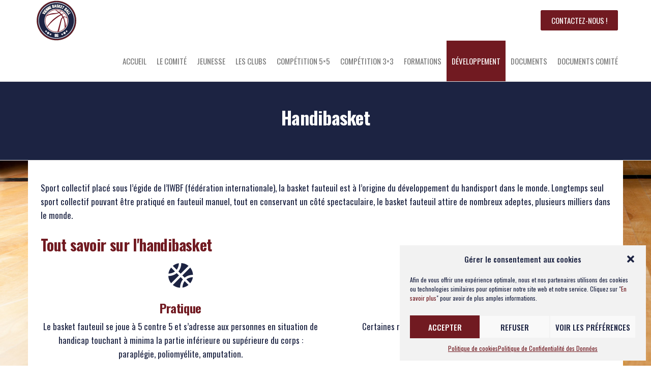

--- FILE ---
content_type: text/html; charset=UTF-8
request_url: https://viennebasketball.org/handibasket/
body_size: 28069
content:
<!DOCTYPE html>
<html class="no-js" lang="fr-FR">
    <head>
        <meta http-equiv="content-type" content="text/html; charset=UTF-8" />
        <meta http-equiv="X-UA-Compatible" content="IE=edge">
        <meta name="viewport" content="width=device-width, initial-scale=1">
        <title>Handibasket &#8211; CD 86 Basket-Ball</title>
<meta name='robots' content='max-image-preview:large' />
<link rel="alternate" type="application/rss+xml" title="CD 86 Basket-Ball &raquo; Flux" href="https://viennebasketball.org/feed/" />
<link rel="alternate" type="application/rss+xml" title="CD 86 Basket-Ball &raquo; Flux des commentaires" href="https://viennebasketball.org/comments/feed/" />
		<!-- This site uses the Google Analytics by ExactMetrics plugin v8.4.0 - Using Analytics tracking - https://www.exactmetrics.com/ -->
							<script data-service="google-analytics" data-category="statistics" data-cmplz-src="//www.googletagmanager.com/gtag/js?id=G-NPL9K5QJKY"  data-cfasync="false" data-wpfc-render="false" type="text/plain" async></script>
			<script data-cfasync="false" data-wpfc-render="false" type="text/javascript">
				var em_version = '8.4.0';
				var em_track_user = true;
				var em_no_track_reason = '';
								var ExactMetricsDefaultLocations = {"page_location":"https:\/\/viennebasketball.org\/handibasket\/"};
				if ( typeof ExactMetricsPrivacyGuardFilter === 'function' ) {
					var ExactMetricsLocations = (typeof ExactMetricsExcludeQuery === 'object') ? ExactMetricsPrivacyGuardFilter( ExactMetricsExcludeQuery ) : ExactMetricsPrivacyGuardFilter( ExactMetricsDefaultLocations );
				} else {
					var ExactMetricsLocations = (typeof ExactMetricsExcludeQuery === 'object') ? ExactMetricsExcludeQuery : ExactMetricsDefaultLocations;
				}

								var disableStrs = [
										'ga-disable-G-NPL9K5QJKY',
									];

				/* Function to detect opted out users */
				function __gtagTrackerIsOptedOut() {
					for (var index = 0; index < disableStrs.length; index++) {
						if (document.cookie.indexOf(disableStrs[index] + '=true') > -1) {
							return true;
						}
					}

					return false;
				}

				/* Disable tracking if the opt-out cookie exists. */
				if (__gtagTrackerIsOptedOut()) {
					for (var index = 0; index < disableStrs.length; index++) {
						window[disableStrs[index]] = true;
					}
				}

				/* Opt-out function */
				function __gtagTrackerOptout() {
					for (var index = 0; index < disableStrs.length; index++) {
						document.cookie = disableStrs[index] + '=true; expires=Thu, 31 Dec 2099 23:59:59 UTC; path=/';
						window[disableStrs[index]] = true;
					}
				}

				if ('undefined' === typeof gaOptout) {
					function gaOptout() {
						__gtagTrackerOptout();
					}
				}
								window.dataLayer = window.dataLayer || [];

				window.ExactMetricsDualTracker = {
					helpers: {},
					trackers: {},
				};
				if (em_track_user) {
					function __gtagDataLayer() {
						dataLayer.push(arguments);
					}

					function __gtagTracker(type, name, parameters) {
						if (!parameters) {
							parameters = {};
						}

						if (parameters.send_to) {
							__gtagDataLayer.apply(null, arguments);
							return;
						}

						if (type === 'event') {
														parameters.send_to = exactmetrics_frontend.v4_id;
							var hookName = name;
							if (typeof parameters['event_category'] !== 'undefined') {
								hookName = parameters['event_category'] + ':' + name;
							}

							if (typeof ExactMetricsDualTracker.trackers[hookName] !== 'undefined') {
								ExactMetricsDualTracker.trackers[hookName](parameters);
							} else {
								__gtagDataLayer('event', name, parameters);
							}
							
						} else {
							__gtagDataLayer.apply(null, arguments);
						}
					}

					__gtagTracker('js', new Date());
					__gtagTracker('set', {
						'developer_id.dNDMyYj': true,
											});
					if ( ExactMetricsLocations.page_location ) {
						__gtagTracker('set', ExactMetricsLocations);
					}
										__gtagTracker('config', 'G-NPL9K5QJKY', {"forceSSL":"true","anonymize_ip":"true","link_attribution":"true"} );
															window.gtag = __gtagTracker;										(function () {
						/* https://developers.google.com/analytics/devguides/collection/analyticsjs/ */
						/* ga and __gaTracker compatibility shim. */
						var noopfn = function () {
							return null;
						};
						var newtracker = function () {
							return new Tracker();
						};
						var Tracker = function () {
							return null;
						};
						var p = Tracker.prototype;
						p.get = noopfn;
						p.set = noopfn;
						p.send = function () {
							var args = Array.prototype.slice.call(arguments);
							args.unshift('send');
							__gaTracker.apply(null, args);
						};
						var __gaTracker = function () {
							var len = arguments.length;
							if (len === 0) {
								return;
							}
							var f = arguments[len - 1];
							if (typeof f !== 'object' || f === null || typeof f.hitCallback !== 'function') {
								if ('send' === arguments[0]) {
									var hitConverted, hitObject = false, action;
									if ('event' === arguments[1]) {
										if ('undefined' !== typeof arguments[3]) {
											hitObject = {
												'eventAction': arguments[3],
												'eventCategory': arguments[2],
												'eventLabel': arguments[4],
												'value': arguments[5] ? arguments[5] : 1,
											}
										}
									}
									if ('pageview' === arguments[1]) {
										if ('undefined' !== typeof arguments[2]) {
											hitObject = {
												'eventAction': 'page_view',
												'page_path': arguments[2],
											}
										}
									}
									if (typeof arguments[2] === 'object') {
										hitObject = arguments[2];
									}
									if (typeof arguments[5] === 'object') {
										Object.assign(hitObject, arguments[5]);
									}
									if ('undefined' !== typeof arguments[1].hitType) {
										hitObject = arguments[1];
										if ('pageview' === hitObject.hitType) {
											hitObject.eventAction = 'page_view';
										}
									}
									if (hitObject) {
										action = 'timing' === arguments[1].hitType ? 'timing_complete' : hitObject.eventAction;
										hitConverted = mapArgs(hitObject);
										__gtagTracker('event', action, hitConverted);
									}
								}
								return;
							}

							function mapArgs(args) {
								var arg, hit = {};
								var gaMap = {
									'eventCategory': 'event_category',
									'eventAction': 'event_action',
									'eventLabel': 'event_label',
									'eventValue': 'event_value',
									'nonInteraction': 'non_interaction',
									'timingCategory': 'event_category',
									'timingVar': 'name',
									'timingValue': 'value',
									'timingLabel': 'event_label',
									'page': 'page_path',
									'location': 'page_location',
									'title': 'page_title',
									'referrer' : 'page_referrer',
								};
								for (arg in args) {
																		if (!(!args.hasOwnProperty(arg) || !gaMap.hasOwnProperty(arg))) {
										hit[gaMap[arg]] = args[arg];
									} else {
										hit[arg] = args[arg];
									}
								}
								return hit;
							}

							try {
								f.hitCallback();
							} catch (ex) {
							}
						};
						__gaTracker.create = newtracker;
						__gaTracker.getByName = newtracker;
						__gaTracker.getAll = function () {
							return [];
						};
						__gaTracker.remove = noopfn;
						__gaTracker.loaded = true;
						window['__gaTracker'] = __gaTracker;
					})();
									} else {
										console.log("");
					(function () {
						function __gtagTracker() {
							return null;
						}

						window['__gtagTracker'] = __gtagTracker;
						window['gtag'] = __gtagTracker;
					})();
									}
			</script>
				<!-- / Google Analytics by ExactMetrics -->
		<script type="text/javascript">
/* <![CDATA[ */
window._wpemojiSettings = {"baseUrl":"https:\/\/s.w.org\/images\/core\/emoji\/15.0.3\/72x72\/","ext":".png","svgUrl":"https:\/\/s.w.org\/images\/core\/emoji\/15.0.3\/svg\/","svgExt":".svg","source":{"concatemoji":"https:\/\/viennebasketball.org\/wp-includes\/js\/wp-emoji-release.min.js?ver=6.5.5"}};
/*! This file is auto-generated */
!function(i,n){var o,s,e;function c(e){try{var t={supportTests:e,timestamp:(new Date).valueOf()};sessionStorage.setItem(o,JSON.stringify(t))}catch(e){}}function p(e,t,n){e.clearRect(0,0,e.canvas.width,e.canvas.height),e.fillText(t,0,0);var t=new Uint32Array(e.getImageData(0,0,e.canvas.width,e.canvas.height).data),r=(e.clearRect(0,0,e.canvas.width,e.canvas.height),e.fillText(n,0,0),new Uint32Array(e.getImageData(0,0,e.canvas.width,e.canvas.height).data));return t.every(function(e,t){return e===r[t]})}function u(e,t,n){switch(t){case"flag":return n(e,"\ud83c\udff3\ufe0f\u200d\u26a7\ufe0f","\ud83c\udff3\ufe0f\u200b\u26a7\ufe0f")?!1:!n(e,"\ud83c\uddfa\ud83c\uddf3","\ud83c\uddfa\u200b\ud83c\uddf3")&&!n(e,"\ud83c\udff4\udb40\udc67\udb40\udc62\udb40\udc65\udb40\udc6e\udb40\udc67\udb40\udc7f","\ud83c\udff4\u200b\udb40\udc67\u200b\udb40\udc62\u200b\udb40\udc65\u200b\udb40\udc6e\u200b\udb40\udc67\u200b\udb40\udc7f");case"emoji":return!n(e,"\ud83d\udc26\u200d\u2b1b","\ud83d\udc26\u200b\u2b1b")}return!1}function f(e,t,n){var r="undefined"!=typeof WorkerGlobalScope&&self instanceof WorkerGlobalScope?new OffscreenCanvas(300,150):i.createElement("canvas"),a=r.getContext("2d",{willReadFrequently:!0}),o=(a.textBaseline="top",a.font="600 32px Arial",{});return e.forEach(function(e){o[e]=t(a,e,n)}),o}function t(e){var t=i.createElement("script");t.src=e,t.defer=!0,i.head.appendChild(t)}"undefined"!=typeof Promise&&(o="wpEmojiSettingsSupports",s=["flag","emoji"],n.supports={everything:!0,everythingExceptFlag:!0},e=new Promise(function(e){i.addEventListener("DOMContentLoaded",e,{once:!0})}),new Promise(function(t){var n=function(){try{var e=JSON.parse(sessionStorage.getItem(o));if("object"==typeof e&&"number"==typeof e.timestamp&&(new Date).valueOf()<e.timestamp+604800&&"object"==typeof e.supportTests)return e.supportTests}catch(e){}return null}();if(!n){if("undefined"!=typeof Worker&&"undefined"!=typeof OffscreenCanvas&&"undefined"!=typeof URL&&URL.createObjectURL&&"undefined"!=typeof Blob)try{var e="postMessage("+f.toString()+"("+[JSON.stringify(s),u.toString(),p.toString()].join(",")+"));",r=new Blob([e],{type:"text/javascript"}),a=new Worker(URL.createObjectURL(r),{name:"wpTestEmojiSupports"});return void(a.onmessage=function(e){c(n=e.data),a.terminate(),t(n)})}catch(e){}c(n=f(s,u,p))}t(n)}).then(function(e){for(var t in e)n.supports[t]=e[t],n.supports.everything=n.supports.everything&&n.supports[t],"flag"!==t&&(n.supports.everythingExceptFlag=n.supports.everythingExceptFlag&&n.supports[t]);n.supports.everythingExceptFlag=n.supports.everythingExceptFlag&&!n.supports.flag,n.DOMReady=!1,n.readyCallback=function(){n.DOMReady=!0}}).then(function(){return e}).then(function(){var e;n.supports.everything||(n.readyCallback(),(e=n.source||{}).concatemoji?t(e.concatemoji):e.wpemoji&&e.twemoji&&(t(e.twemoji),t(e.wpemoji)))}))}((window,document),window._wpemojiSettings);
/* ]]> */
</script>
<style id='wp-emoji-styles-inline-css' type='text/css'>

	img.wp-smiley, img.emoji {
		display: inline !important;
		border: none !important;
		box-shadow: none !important;
		height: 1em !important;
		width: 1em !important;
		margin: 0 0.07em !important;
		vertical-align: -0.1em !important;
		background: none !important;
		padding: 0 !important;
	}
</style>
<style id='classic-theme-styles-inline-css' type='text/css'>
/*! This file is auto-generated */
.wp-block-button__link{color:#fff;background-color:#32373c;border-radius:9999px;box-shadow:none;text-decoration:none;padding:calc(.667em + 2px) calc(1.333em + 2px);font-size:1.125em}.wp-block-file__button{background:#32373c;color:#fff;text-decoration:none}
</style>
<style id='global-styles-inline-css' type='text/css'>
body{--wp--preset--color--black: #000000;--wp--preset--color--cyan-bluish-gray: #abb8c3;--wp--preset--color--white: #ffffff;--wp--preset--color--pale-pink: #f78da7;--wp--preset--color--vivid-red: #cf2e2e;--wp--preset--color--luminous-vivid-orange: #ff6900;--wp--preset--color--luminous-vivid-amber: #fcb900;--wp--preset--color--light-green-cyan: #7bdcb5;--wp--preset--color--vivid-green-cyan: #00d084;--wp--preset--color--pale-cyan-blue: #8ed1fc;--wp--preset--color--vivid-cyan-blue: #0693e3;--wp--preset--color--vivid-purple: #9b51e0;--wp--preset--gradient--vivid-cyan-blue-to-vivid-purple: linear-gradient(135deg,rgba(6,147,227,1) 0%,rgb(155,81,224) 100%);--wp--preset--gradient--light-green-cyan-to-vivid-green-cyan: linear-gradient(135deg,rgb(122,220,180) 0%,rgb(0,208,130) 100%);--wp--preset--gradient--luminous-vivid-amber-to-luminous-vivid-orange: linear-gradient(135deg,rgba(252,185,0,1) 0%,rgba(255,105,0,1) 100%);--wp--preset--gradient--luminous-vivid-orange-to-vivid-red: linear-gradient(135deg,rgba(255,105,0,1) 0%,rgb(207,46,46) 100%);--wp--preset--gradient--very-light-gray-to-cyan-bluish-gray: linear-gradient(135deg,rgb(238,238,238) 0%,rgb(169,184,195) 100%);--wp--preset--gradient--cool-to-warm-spectrum: linear-gradient(135deg,rgb(74,234,220) 0%,rgb(151,120,209) 20%,rgb(207,42,186) 40%,rgb(238,44,130) 60%,rgb(251,105,98) 80%,rgb(254,248,76) 100%);--wp--preset--gradient--blush-light-purple: linear-gradient(135deg,rgb(255,206,236) 0%,rgb(152,150,240) 100%);--wp--preset--gradient--blush-bordeaux: linear-gradient(135deg,rgb(254,205,165) 0%,rgb(254,45,45) 50%,rgb(107,0,62) 100%);--wp--preset--gradient--luminous-dusk: linear-gradient(135deg,rgb(255,203,112) 0%,rgb(199,81,192) 50%,rgb(65,88,208) 100%);--wp--preset--gradient--pale-ocean: linear-gradient(135deg,rgb(255,245,203) 0%,rgb(182,227,212) 50%,rgb(51,167,181) 100%);--wp--preset--gradient--electric-grass: linear-gradient(135deg,rgb(202,248,128) 0%,rgb(113,206,126) 100%);--wp--preset--gradient--midnight: linear-gradient(135deg,rgb(2,3,129) 0%,rgb(40,116,252) 100%);--wp--preset--font-size--small: 13px;--wp--preset--font-size--medium: 20px;--wp--preset--font-size--large: 36px;--wp--preset--font-size--x-large: 42px;--wp--preset--spacing--20: 0.44rem;--wp--preset--spacing--30: 0.67rem;--wp--preset--spacing--40: 1rem;--wp--preset--spacing--50: 1.5rem;--wp--preset--spacing--60: 2.25rem;--wp--preset--spacing--70: 3.38rem;--wp--preset--spacing--80: 5.06rem;--wp--preset--shadow--natural: 6px 6px 9px rgba(0, 0, 0, 0.2);--wp--preset--shadow--deep: 12px 12px 50px rgba(0, 0, 0, 0.4);--wp--preset--shadow--sharp: 6px 6px 0px rgba(0, 0, 0, 0.2);--wp--preset--shadow--outlined: 6px 6px 0px -3px rgba(255, 255, 255, 1), 6px 6px rgba(0, 0, 0, 1);--wp--preset--shadow--crisp: 6px 6px 0px rgba(0, 0, 0, 1);}:where(.is-layout-flex){gap: 0.5em;}:where(.is-layout-grid){gap: 0.5em;}body .is-layout-flex{display: flex;}body .is-layout-flex{flex-wrap: wrap;align-items: center;}body .is-layout-flex > *{margin: 0;}body .is-layout-grid{display: grid;}body .is-layout-grid > *{margin: 0;}:where(.wp-block-columns.is-layout-flex){gap: 2em;}:where(.wp-block-columns.is-layout-grid){gap: 2em;}:where(.wp-block-post-template.is-layout-flex){gap: 1.25em;}:where(.wp-block-post-template.is-layout-grid){gap: 1.25em;}.has-black-color{color: var(--wp--preset--color--black) !important;}.has-cyan-bluish-gray-color{color: var(--wp--preset--color--cyan-bluish-gray) !important;}.has-white-color{color: var(--wp--preset--color--white) !important;}.has-pale-pink-color{color: var(--wp--preset--color--pale-pink) !important;}.has-vivid-red-color{color: var(--wp--preset--color--vivid-red) !important;}.has-luminous-vivid-orange-color{color: var(--wp--preset--color--luminous-vivid-orange) !important;}.has-luminous-vivid-amber-color{color: var(--wp--preset--color--luminous-vivid-amber) !important;}.has-light-green-cyan-color{color: var(--wp--preset--color--light-green-cyan) !important;}.has-vivid-green-cyan-color{color: var(--wp--preset--color--vivid-green-cyan) !important;}.has-pale-cyan-blue-color{color: var(--wp--preset--color--pale-cyan-blue) !important;}.has-vivid-cyan-blue-color{color: var(--wp--preset--color--vivid-cyan-blue) !important;}.has-vivid-purple-color{color: var(--wp--preset--color--vivid-purple) !important;}.has-black-background-color{background-color: var(--wp--preset--color--black) !important;}.has-cyan-bluish-gray-background-color{background-color: var(--wp--preset--color--cyan-bluish-gray) !important;}.has-white-background-color{background-color: var(--wp--preset--color--white) !important;}.has-pale-pink-background-color{background-color: var(--wp--preset--color--pale-pink) !important;}.has-vivid-red-background-color{background-color: var(--wp--preset--color--vivid-red) !important;}.has-luminous-vivid-orange-background-color{background-color: var(--wp--preset--color--luminous-vivid-orange) !important;}.has-luminous-vivid-amber-background-color{background-color: var(--wp--preset--color--luminous-vivid-amber) !important;}.has-light-green-cyan-background-color{background-color: var(--wp--preset--color--light-green-cyan) !important;}.has-vivid-green-cyan-background-color{background-color: var(--wp--preset--color--vivid-green-cyan) !important;}.has-pale-cyan-blue-background-color{background-color: var(--wp--preset--color--pale-cyan-blue) !important;}.has-vivid-cyan-blue-background-color{background-color: var(--wp--preset--color--vivid-cyan-blue) !important;}.has-vivid-purple-background-color{background-color: var(--wp--preset--color--vivid-purple) !important;}.has-black-border-color{border-color: var(--wp--preset--color--black) !important;}.has-cyan-bluish-gray-border-color{border-color: var(--wp--preset--color--cyan-bluish-gray) !important;}.has-white-border-color{border-color: var(--wp--preset--color--white) !important;}.has-pale-pink-border-color{border-color: var(--wp--preset--color--pale-pink) !important;}.has-vivid-red-border-color{border-color: var(--wp--preset--color--vivid-red) !important;}.has-luminous-vivid-orange-border-color{border-color: var(--wp--preset--color--luminous-vivid-orange) !important;}.has-luminous-vivid-amber-border-color{border-color: var(--wp--preset--color--luminous-vivid-amber) !important;}.has-light-green-cyan-border-color{border-color: var(--wp--preset--color--light-green-cyan) !important;}.has-vivid-green-cyan-border-color{border-color: var(--wp--preset--color--vivid-green-cyan) !important;}.has-pale-cyan-blue-border-color{border-color: var(--wp--preset--color--pale-cyan-blue) !important;}.has-vivid-cyan-blue-border-color{border-color: var(--wp--preset--color--vivid-cyan-blue) !important;}.has-vivid-purple-border-color{border-color: var(--wp--preset--color--vivid-purple) !important;}.has-vivid-cyan-blue-to-vivid-purple-gradient-background{background: var(--wp--preset--gradient--vivid-cyan-blue-to-vivid-purple) !important;}.has-light-green-cyan-to-vivid-green-cyan-gradient-background{background: var(--wp--preset--gradient--light-green-cyan-to-vivid-green-cyan) !important;}.has-luminous-vivid-amber-to-luminous-vivid-orange-gradient-background{background: var(--wp--preset--gradient--luminous-vivid-amber-to-luminous-vivid-orange) !important;}.has-luminous-vivid-orange-to-vivid-red-gradient-background{background: var(--wp--preset--gradient--luminous-vivid-orange-to-vivid-red) !important;}.has-very-light-gray-to-cyan-bluish-gray-gradient-background{background: var(--wp--preset--gradient--very-light-gray-to-cyan-bluish-gray) !important;}.has-cool-to-warm-spectrum-gradient-background{background: var(--wp--preset--gradient--cool-to-warm-spectrum) !important;}.has-blush-light-purple-gradient-background{background: var(--wp--preset--gradient--blush-light-purple) !important;}.has-blush-bordeaux-gradient-background{background: var(--wp--preset--gradient--blush-bordeaux) !important;}.has-luminous-dusk-gradient-background{background: var(--wp--preset--gradient--luminous-dusk) !important;}.has-pale-ocean-gradient-background{background: var(--wp--preset--gradient--pale-ocean) !important;}.has-electric-grass-gradient-background{background: var(--wp--preset--gradient--electric-grass) !important;}.has-midnight-gradient-background{background: var(--wp--preset--gradient--midnight) !important;}.has-small-font-size{font-size: var(--wp--preset--font-size--small) !important;}.has-medium-font-size{font-size: var(--wp--preset--font-size--medium) !important;}.has-large-font-size{font-size: var(--wp--preset--font-size--large) !important;}.has-x-large-font-size{font-size: var(--wp--preset--font-size--x-large) !important;}
.wp-block-navigation a:where(:not(.wp-element-button)){color: inherit;}
:where(.wp-block-post-template.is-layout-flex){gap: 1.25em;}:where(.wp-block-post-template.is-layout-grid){gap: 1.25em;}
:where(.wp-block-columns.is-layout-flex){gap: 2em;}:where(.wp-block-columns.is-layout-grid){gap: 2em;}
.wp-block-pullquote{font-size: 1.5em;line-height: 1.6;}
</style>
<link rel='stylesheet' id='futurio-extra-css' href='https://viennebasketball.org/wp-content/plugins/futurio-extra/assets/css/style.css?ver=2.0.17' type='text/css' media='all' />
<link rel='stylesheet' id='elementor-frontend-css' href='https://viennebasketball.org/wp-content/plugins/elementor/assets/css/frontend-lite.min.css?ver=3.22.1' type='text/css' media='all' />
<link rel='stylesheet' id='elementor-post-321-css' href='https://viennebasketball.org/wp-content/uploads/elementor/css/post-321.css?ver=1760043922' type='text/css' media='all' />
<link rel='stylesheet' id='cmplz-general-css' href='https://viennebasketball.org/wp-content/plugins/complianz-gdpr/assets/css/cookieblocker.min.css?ver=1718054260' type='text/css' media='all' />
<link rel='stylesheet' id='htbbootstrap-css' href='https://viennebasketball.org/wp-content/plugins/ht-mega-for-elementor/assets/css/htbbootstrap.css?ver=2.8.5' type='text/css' media='all' />
<link rel='stylesheet' id='font-awesome-css' href='https://viennebasketball.org/wp-content/plugins/elementor/assets/lib/font-awesome/css/font-awesome.min.css?ver=4.7.0' type='text/css' media='all' />
<link rel='stylesheet' id='htmega-animation-css' href='https://viennebasketball.org/wp-content/plugins/ht-mega-for-elementor/assets/css/animation.css?ver=2.8.5' type='text/css' media='all' />
<link rel='stylesheet' id='htmega-keyframes-css' href='https://viennebasketball.org/wp-content/plugins/ht-mega-for-elementor/assets/css/htmega-keyframes.css?ver=2.8.5' type='text/css' media='all' />
<link rel='stylesheet' id='htmega-global-style-min-css' href='https://viennebasketball.org/wp-content/plugins/ht-mega-for-elementor/assets/css/htmega-global-style.min.css?ver=2.8.5' type='text/css' media='all' />
<link rel='stylesheet' id='bootstrap-css' href='https://viennebasketball.org/wp-content/themes/futurio/css/bootstrap.css?ver=3.3.7' type='text/css' media='all' />
<link rel='stylesheet' id='futurio-stylesheet-css' href='https://viennebasketball.org/wp-content/themes/futurio/style.css?ver=1.5.4' type='text/css' media='all' />
<style id='futurio-stylesheet-inline-css' type='text/css'>
.woocommerce .widget_price_filter .ui-slider .ui-slider-range, .woocommerce .widget_price_filter .ui-slider .ui-slider-handle{background-color:#dd3333;}a, .author-meta a, .tags-links a, nav.navigation.pagination .nav-links a{color:#dd3333;}.widget-title:before, nav.navigation.pagination .current:before, .cart-contents span.count{background-color:#dd3333;}nav.navigation.pagination .current:before{border-color:#dd3333;}a:active, a:hover, a:focus, .tags-links a:hover{color:#8c1c1c;}.read-more-button a, #searchsubmit, .btn-default, input[type="submit"], input#submit, input#submit:hover, button, a.comment-reply-link, .btn-default:hover, input[type="submit"]:hover, button:hover, a.comment-reply-link:hover{color:#dd3333;border-color:#dd3333;}.top-bar-section{background-color:#f4f4f4;color:#515151;}.top-bar-section a{color:#dd3333;}.top-bar-section a:hover{color:#8c1c1c;}.site-header{background-color:#ffffff;}#site-navigation .navbar-nav > li > a:hover, #site-navigation .dropdown-menu > li > a:hover, #site-navigation .nav > li > a:before{color:#dd3333;}#site-navigation .nav > li > a:before, #site-navigation .nav > li.active > a:before, #site-navigation .current-page-parent:before{background-color:#dd3333;}#site-navigation .navbar-nav > li.active > a, #site-navigation .dropdown-menu > .active > a, .home-icon.front_page_on i{color:#ffffff;}#site-navigation .navbar-nav > li.active > a, #site-navigation .dropdown-menu > .active > a, li.home-icon.front_page_on, li.home-icon.front_page_on:before{background-color:#dd3333;}.footer-credits, .footer-credits-text{background-color:#ffffff;color:#0a0a0a;}.footer-credits a{color:#dd3333;}.footer-credits a:hover{color:#8c1c1c;}.woocommerce ul.products li.product h3, li.product-category.product h3, .woocommerce ul.products li.product h2.woocommerce-loop-product__title, .woocommerce ul.products li.product h2.woocommerce-loop-category__title{color:#0a0a0a;}.woocommerce ul.products li.product .price{color:#dd3333;}.woocommerce .star-rating span{color:#dd3333;}.woocommerce ul.products li.product .button{color:#dd3333;}.woocommerce ul.products li.product .button:hover{color:#ffffff;background-color:#8c1c1c;}.woocommerce span.onsale, .single .woocommerce .related span.onsale{color:#ffffff;background-color:#dd3333;}.woocommerce .summary .star-rating span{color:#dd3333;}.woocommerce div.product .woocommerce-tabs ul.tabs.wc-tabs li.active a{color:#dd3333;}.woocommerce div.product .woocommerce-tabs ul.tabs.wc-tabs li.active a, .woocommerce div.product .woocommerce-tabs ul.tabs.wc-tabs li:hover a{border-bottom-color:#dd3333;}.woocommerce div.product .woocommerce-tabs ul.tabs li a{color:#dd3333;}.single.woocommerce span.onsale{color:#ffffff;background-color:#dd3333;}.woocommerce #respond input#submit, .woocommerce a.button, #sidebar .widget.widget_shopping_cart a.button, .woocommerce button.button, .woocommerce input.button, .woocommerce #respond input#submit.alt, .woocommerce a.button.alt, .woocommerce button.button.alt, .woocommerce input.button.alt{color:#dd3333;}.woocommerce #respond input#submit, .woocommerce a.button, .woocommerce button.button, .woocommerce input.button, .woocommerce #respond input#submit.alt, .woocommerce a.button.alt, .woocommerce button.button.alt, .woocommerce input.button.alt{background-color:transparent;}.woocommerce #respond input#submit:hover, .woocommerce a.button:hover, #sidebar .widget.widget_shopping_cart a.button:hover, .woocommerce button.button:hover, .woocommerce input.button:hover, .woocommerce #respond input#submit.alt:hover, .woocommerce a.button.alt:hover, .woocommerce button.button.alt:hover, .woocommerce input.button.alt:hover{color:#ffffff;}.woocommerce #respond input#submit:hover, .woocommerce a.button:hover, .woocommerce button.button:hover, .woocommerce input.button:hover, .woocommerce #respond input#submit.alt:hover, .woocommerce a.button.alt:hover, .woocommerce button.button.alt:hover, .woocommerce input.button.alt:hover{background-color:#8c1c1c;}@media (max-width: 767px){#theme-menu .navbar-nav a:hover{color:#dd3333!important;}#site-navigation .navbar-nav .active > a{color:#ffffff!important;background-color:#dd3333!important;}}
</style>
<link rel='stylesheet' id='font-awesome-5-all-css' href='https://viennebasketball.org/wp-content/plugins/elementor/assets//lib/font-awesome/css/all.min.css?ver=6.5.5' type='text/css' media='all' />
<link rel='stylesheet' id='htmega-menu-css' href='https://viennebasketball.org/wp-content/plugins/ht-mega-for-elementor/assets/extensions/ht-menu/css/mega-menu-style.css?ver=2.8.5' type='text/css' media='all' />
<style id='htmega-menu-inline-css' type='text/css'>

            
            
            
                .htmega-menu-container .sub-menu{
                    width: 200px;
                }
            
            
            
            
            
            
            
</style>
<link rel='stylesheet' id='elementor-icons-css' href='https://viennebasketball.org/wp-content/plugins/elementor/assets/lib/eicons/css/elementor-icons.min.css?ver=5.30.0' type='text/css' media='all' />
<link rel='stylesheet' id='swiper-css' href='https://viennebasketball.org/wp-content/plugins/elementor/assets/lib/swiper/v8/css/swiper.min.css?ver=8.4.5' type='text/css' media='all' />
<link rel='stylesheet' id='elementor-post-5-css' href='https://viennebasketball.org/wp-content/uploads/elementor/css/post-5.css?ver=1760043922' type='text/css' media='all' />
<link rel='stylesheet' id='elementor-post-764-css' href='https://viennebasketball.org/wp-content/uploads/elementor/css/post-764.css?ver=1760044165' type='text/css' media='all' />
<link rel='stylesheet' id='kirki-styles-css' href='https://viennebasketball.org?action=kirki-styles&#038;ver=4.0' type='text/css' media='all' />
<link rel='stylesheet' id='google-fonts-1-css' href='https://fonts.googleapis.com/css?family=Oswald%3A100%2C100italic%2C200%2C200italic%2C300%2C300italic%2C400%2C400italic%2C500%2C500italic%2C600%2C600italic%2C700%2C700italic%2C800%2C800italic%2C900%2C900italic&#038;display=auto&#038;ver=6.5.5' type='text/css' media='all' />
<link rel='stylesheet' id='elementor-icons-shared-0-css' href='https://viennebasketball.org/wp-content/plugins/elementor/assets/lib/font-awesome/css/fontawesome.min.css?ver=5.15.3' type='text/css' media='all' />
<link rel='stylesheet' id='elementor-icons-fa-solid-css' href='https://viennebasketball.org/wp-content/plugins/elementor/assets/lib/font-awesome/css/solid.min.css?ver=5.15.3' type='text/css' media='all' />
<link rel='stylesheet' id='elementor-icons-fa-brands-css' href='https://viennebasketball.org/wp-content/plugins/elementor/assets/lib/font-awesome/css/brands.min.css?ver=5.15.3' type='text/css' media='all' />
<link rel='stylesheet' id='elementor-icons-fa-regular-css' href='https://viennebasketball.org/wp-content/plugins/elementor/assets/lib/font-awesome/css/regular.min.css?ver=5.15.3' type='text/css' media='all' />
<link rel="preconnect" href="https://fonts.gstatic.com/" crossorigin><script type="text/javascript" src="https://viennebasketball.org/wp-content/plugins/google-analytics-dashboard-for-wp/assets/js/frontend-gtag.min.js?ver=8.4.0" id="exactmetrics-frontend-script-js" async="async" data-wp-strategy="async"></script>
<script data-cfasync="false" data-wpfc-render="false" type="text/javascript" id='exactmetrics-frontend-script-js-extra'>/* <![CDATA[ */
var exactmetrics_frontend = {"js_events_tracking":"true","download_extensions":"doc,pdf,ppt,zip,xls,docx,pptx,xlsx","inbound_paths":"[{\"path\":\"\\\/go\\\/\",\"label\":\"affiliate\"},{\"path\":\"\\\/recommend\\\/\",\"label\":\"affiliate\"}]","home_url":"https:\/\/viennebasketball.org","hash_tracking":"false","v4_id":"G-NPL9K5QJKY"};/* ]]> */
</script>
<script type="text/javascript" src="https://viennebasketball.org/wp-includes/js/jquery/jquery.min.js?ver=3.7.1" id="jquery-core-js"></script>
<script type="text/javascript" src="https://viennebasketball.org/wp-includes/js/jquery/jquery-migrate.min.js?ver=3.4.1" id="jquery-migrate-js"></script>
<script type="text/javascript" src="https://viennebasketball.org/wp-content/plugins/ht-mega-for-elementor/assets/extensions/ht-menu/js/htmegamenu-main.js?ver=6.5.5" id="htmegamenu-main-js"></script>
<link rel="https://api.w.org/" href="https://viennebasketball.org/wp-json/" /><link rel="alternate" type="application/json" href="https://viennebasketball.org/wp-json/wp/v2/pages/764" /><link rel="EditURI" type="application/rsd+xml" title="RSD" href="https://viennebasketball.org/xmlrpc.php?rsd" />
<meta name="generator" content="WordPress 6.5.5" />
<link rel="canonical" href="https://viennebasketball.org/handibasket/" />
<link rel='shortlink' href='https://viennebasketball.org/?p=764' />
<link rel="alternate" type="application/json+oembed" href="https://viennebasketball.org/wp-json/oembed/1.0/embed?url=https%3A%2F%2Fviennebasketball.org%2Fhandibasket%2F" />
<link rel="alternate" type="text/xml+oembed" href="https://viennebasketball.org/wp-json/oembed/1.0/embed?url=https%3A%2F%2Fviennebasketball.org%2Fhandibasket%2F&#038;format=xml" />
			<style>.cmplz-hidden {
					display: none !important;
				}</style>	<script>document.documentElement.className = document.documentElement.className.replace( 'no-js', 'js' );</script>
	<meta name="generator" content="Elementor 3.22.1; features: e_optimized_assets_loading, e_optimized_css_loading, additional_custom_breakpoints; settings: css_print_method-external, google_font-enabled, font_display-auto">
		<style type="text/css" id="futurio-header-css">
								.site-title,
				.site-description {
					position: absolute;
					clip: rect(1px, 1px, 1px, 1px);
				}
				
		</style>
		<style type="text/css" id="custom-background-css">
body.custom-background { background-color: #ffffff; }
</style>
	<link rel="icon" href="https://viennebasketball.org/wp-content/uploads/2022/05/cropped-favicon-32x32.png" sizes="32x32" />
<link rel="icon" href="https://viennebasketball.org/wp-content/uploads/2022/05/cropped-favicon-192x192.png" sizes="192x192" />
<link rel="apple-touch-icon" href="https://viennebasketball.org/wp-content/uploads/2022/05/cropped-favicon-180x180.png" />
<meta name="msapplication-TileImage" content="https://viennebasketball.org/wp-content/uploads/2022/05/cropped-favicon-270x270.png" />
		<style type="text/css" id="wp-custom-css">
			a, a:active, a:hover, a:focus {
    text-decoration: none;
    color: #711a21;
}
@media (min-width: 1300px) {
  .container {
      width: 1270px;
  }
}
@media (min-width: 768px) {
    .nav > li > a:before {
        position: absolute;
        content: '';
        top: 0;
        left: 50%;
        width: 0;
        height: 2px;
        background-color: #711a21;
        -webkit-transition: all 1s;
        transition: all 1s;
    }
    .nav > li:hover > a:before {
        width: 100%;
        left: 0;
    }
    .navbar-nav > li > a {
        padding-top: 30px;
        padding-bottom: 30px;
        transition: all 0.5s ease-in-out;
        -moz-transition: all 0.5s ease-in-out;
        -webkit-transition: all 0.5s ease-in-out;
        -o-transition: all 0.5s ease-in-out;
    }
    .shrink .navbar-nav > li > a {
        padding-top: 15px;
        padding-bottom: 15px;
        font-size: 14px;
    }
    .shrink.navbar li.fa:before {
        top: 16px;;
    }
    .navbar-nav li:hover .dropdown-menu{
        border-top: 4px solid #ccc;
        border-radius: 0;
        transition: all 0.3s ease-in-out;
        -moz-transition: all 0.3s ease-in-out;
        -webkit-transition: all 0.3s ease-in-out;
        -o-transition: all 0.3s ease-in-out;
    }
    .open > .dropdown-menu {
        height: auto;
        -webkit-transform: translateY(0);
        -ms-transform: translateY(0);
        transform: translateY(0);
        overflow: initial;
        visibility: visible;
        opacity: 1;
    }
    .dropdown-menu {
        display: block;
        -webkit-transform: translateY(40px);
        -ms-transform: translateY(40px);
        transform: translateY(40px);
        opacity: 0;
        visibility: hidden;
    }
    .navbar-default .navbar-nav > .active > a,
    .navbar-default .navbar-nav > .active > a:hover,
    .navbar-default .navbar-nav > .active > a:focus,
    .navbar-default .navbar-nav > .open > a,
    .navbar-default .navbar-nav > .open > a:hover,
    .navbar-default .navbar-nav > .open > a:focus {
        background-color: transparent;
        color: #711a21; 
    }
    .menu-item-has-children li.fa:before {
        top: 6px !important;
    }
    #site-navigation.nav-pos-center .navbar-nav.navbar-center {
        float: none;
        display: inline-block;
        vertical-align: top;
    }
	#site-navigation .navbar-nav > li.active > a, #site-navigation .dropdown-menu > .active > a, li.home-icon.front_page_on, li.home-icon.front_page_on:before {
    background-color: #711a21;
	}
	#site-navigation .nav > li > a:before, #site-navigation .nav > li.active > a:before, #site-navigation .current-page-parent:before {
    background-color: #711a21;
	}
    #site-navigation.nav-pos-center .menu-container {
        text-align: center;
    }
	#site-navigation .navbar-nav > li > a:hover, #site-navigation .dropdown-menu > li > a:hover, #site-navigation .nav > li > a:before {
    color: #711a21;
	}
}
@media (min-width: 600px) {
    .admin-bar #site-navigation.shrink, .admin-bar #futurio-floating.floating-element {
        top: 32px;
    }
}

@media (max-width: 767px) {
    .nav > li.active > a:after, .current-page-parent:after {
        height: 0 !important;
        background-color: transparent !important;
    }
    .navbar-nav .menu-container a:hover, .navbar-nav .menu-container a:focus {
        color: #ffffff !important;
        background-color: #000 !important;
    }
    .menu-container {
        position: absolute;
        left: 0;
        transform: translate3d(-100%, 0, 0);
        -webkit-transform: translate3d(-100%, 0, 0);
        overflow-y: auto;
        overflow-x: auto;
        height: 96vh;
        padding-bottom: 130px;
        z-index: 15;
        background-color: #fff;
        top: 100%;
        border-right: 1px solid #e2e2e2;
        width: 70%;
        opacity: 0;
    }
    #site-navigation .container, #site-navigation .container-fluid {
        padding-right: 50px;
    }
    body.openNav {
        overflow-x: hidden;
    }
    .openNav .menu-container {
        transform: translate3d(0, 0, 0);
        -ms-transform: translate3d(0, 0, 0);
        -webkit-transform: translate3d(0, 0, 0);
        -moz-transform: translate3d(0, 0, 0);
        -o-transform: translate3d(0, 0, 0);
        transition: transform 500ms ease;
        -ms-transition: transform 500ms ease;
        -webkit-transition: transform 500ms ease;
        -moz-transition: transform 500ms ease;
        -o-transition: transform 500ms ease;
        opacity: 1;
    }
    .openNav .page-area {
        left: 0;
        transform: translate3d(70%, 0, 0);
        -webkit-transform: translate3d(70%, 0, 0);
        transition: transform 500ms ease;
        -webkit-transition: transform 500ms ease;
    }
    .page-area {
        left: 0;
        transform: translate3d(0, 0, 0);
        -webkit-transform: translate3d(0, 0, 0);
        transition: transform 500ms ease;
        -webkit-transition: transform 500ms ease;
    }
    .navbar-nav {
        padding: 0;
        margin: 0;

    }
    .navbar-nav .menu-container a {
        font-size: 14px;
        padding: 15px 10px !important;
        margin: 0 !important;
        line-height: 16px !important;
        background-color: white;
        float: left !important;
        margin: 0px !important;
        width: 100%;
        text-transform: none !important;
        word-wrap: break-word;
        white-space: normal !important;
    }
    .navbar li.fa a {
        padding-left: 35px !important;
    }
    .navbar li.fa:before {
        top: 14px !important;
    }
    .navbar-nav li, .navbar-nav ul {
        padding: 0px !important;
        margin: 0px !important;
        overflow: hidden;
    }
    .navbar-nav ul.dropdown-menu {
        padding-left: 15px !important;
    }
    .open-panel {
        width: 24px;
        height: 28px;
        position: absolute;
        top: 50%;
        right: 20px;
        -webkit-transform: rotate(0deg) translateY(-50%);
        -moz-transform: rotate(0deg) translateY(-50%);
        -o-transform: rotate(0deg) translateY(-50%);
        transform: rotate(0deg) translateY(-50%);
        -webkit-transition: .5s ease-in-out;
        -moz-transition: .5s ease-in-out;
        -o-transition: .5s ease-in-out;
        transition: .5s ease-in-out;
        cursor: pointer;
        z-index: 1000;
    }
    .brand-absolute {
        position: relative;
        right: 0;
        padding: 0;
        line-height: 12px;
        top: 20px;
        font-size: 10px;
        height: auto;
        letter-spacing: -1px;
        width: 34px;
        margin-left: -5px;
        text-align: center;
        color: #000;
    }
    .mobile-canvas {
        float: left;
    }
    #site-navigation .navbar-header {
        float: left;
    }
    .open-panel span {
        display: block;
        position: absolute;
        height: 3px;
        width: 100%;
        background: #000;
        opacity: 1;
        left: 0;
        -webkit-transform: rotate(0deg);
        -moz-transform: rotate(0deg);
        -o-transform: rotate(0deg);
        transform: rotate(0deg);
        -webkit-transition: .25s ease-in-out;
        -moz-transition: .25s ease-in-out;
        -o-transition: .25s ease-in-out;
        transition: .25s ease-in-out;
    }
    .open-panel span:nth-child(1) {
        top: 0px;
        -webkit-transform-origin: left center;
        -moz-transform-origin: left center;
        -o-transform-origin: left center;
        transform-origin: left center;
    }
    .open-panel span:nth-child(2) {
        top: 7px;
        -webkit-transform-origin: left center;
        -moz-transform-origin: left center;
        -o-transform-origin: left center;
        transform-origin: left center;
    }
    .open-panel span:nth-child(3) {
        top: 14px;
        -webkit-transform-origin: left center;
        -moz-transform-origin: left center;
        -o-transform-origin: left center;
        transform-origin: left center;
    }
    .open-panel.open span:nth-child(1) {
        -webkit-transform: rotate(45deg);
        -moz-transform: rotate(45deg);
        -o-transform: rotate(45deg);
        transform: rotate(45deg);
        top: -2px;
        left: 3px;
    }
    .open-panel.open span:nth-child(2) {
        width: 0%;
        opacity: 0;
    }
    .open-panel.open span:nth-child(3) {
        -webkit-transform: rotate(-45deg);
        -moz-transform: rotate(-45deg);
        -o-transform: rotate(-45deg);
        transform: rotate(-45deg);
        top: 14px;
        left: 3px;
    }
    .navbar-nav .dropdown-menu {
        width: 100%;
        display: block !important;
        left: 0 !important;
        position: relative !important;
        border: none !important;
        -webkit-box-shadow: none !important;
        box-shadow: none !important;
    }
    .openNav .page-area:after {
        content: '';
        position: absolute;
        top: 0;
        right: 0;
        bottom: 0;
        background-color: rgba(0, 0, 0, 0.52);
        left: 0;
        z-index: 98;
    }
    .menu-cart, .menu-account, .top-search-icon, .offcanvas-sidebar-toggle, .menu-button {
        padding-left: 6px !important;
        padding-right: 6px !important;
    }
    .top-bar-item {
        text-align: center !important;
    }
    .navbar-nav .menu-button a.btn-default  { 
        padding: 6px 10px !important;
        font-size: 90%;
    }
    #site-navigation .navbar-nav a, .openNav .menu-container {
        display: block;
        white-space: normal;
    }
    .top-search-box {
        max-width: 160px;
    }
}
@media (max-width: 991px) {
    #sidebar {
        width: 100%;
    }
}
.btn-default, 
input[type="submit"], 
input#submit, 
button, 
a.comment-reply-link, 
.woocommerce #respond input#submit, 
.woocommerce a.button, 
.woocommerce button.button, 
.woocommerce input.button, 
.woocommerce #respond input#submit.alt, 
.woocommerce a.button.alt, 
.woocommerce button.button.alt, 
.woocommerce input.button.alt, 
.navbar-nav .menu-button a.btn-default  { 
    box-shadow: none;
    transition: all 0.3s ease-in-out;
    -webkit-transition: all 0.3s ease-in-out;
    border: 1px solid;
    border-radius: 3px;
    padding: 8px 20px;
    color: #711a21;
    background-color: transparent;
}
	.dropdown-menu > .active > a, .dropdown-menu > .active > a:hover, .dropdown-menu > .active > a:focus {
    background-color: #711a21;
}
.nav > li.active > a:before, .current-page-parent:before {
    position: absolute;
    content: '';
    top: 0;
    left: 0;
    width: 100%;
    height: 2px;
    background-color: #711a21;
}
	.navbar-nav .menu-button a.btn-default  { 
    box-shadow: none;
    transition: all 0.3s ease-in-out;
    -webkit-transition: all 0.3s ease-in-out;
    border: 1px solid;
    border-radius: 3px;
    padding: 8px 20px;
    color: #711a21;
    background-color: transparent;
}
.woocommerce #respond input#submit:hover, .woocommerce a.button:hover, .woocommerce button.button:hover, .woocommerce input.button:hover, .woocommerce #respond input#submit.alt:hover, .woocommerce a.button.alt:hover, .woocommerce button.button.alt:hover, .woocommerce input.button.alt:hover {
    background-color: transparent;
    color: #711a21;
}
.woocommerce div.product .woocommerce-tabs ul.tabs.wc-tabs li:hover a {
    border-bottom: 1px solid #711a21;
}
.woocommerce div.product .woocommerce-tabs ul.tabs li a {
    padding: 10px 20px;
    font-weight: 300;
    min-width: 100px;
    text-transform: uppercase;
    -webkit-transition: all 0.3s ease;
    -moz-transition: all 0.3s ease;
    -ms-transition: all 0.3s ease;
    -o-transition: all 0.3s ease;
    transition: all 0.3s ease;
    text-align: center;
    color: #711a21;
    border-radius: 0;
}
.woocommerce div.product .woocommerce-tabs ul.tabs.wc-tabs li.active a {
    border-bottom: 1px solid #711a21;
    color: #711a21;
}
.woocommerce .widget_price_filter .ui-slider .ui-slider-handle {
    background-color: #711a21;
}
a, a:active, a:hover, a:focus {
    text-decoration: none;
    color: #711a21;
}
.bsui .btn-primary {
    color: #fff;
    background-color: #1C2342;
    border-color: #1C2342;
}
.bsui .page-item.active .page-link {
    z-index: 3;
    color: #fff;
    background-color: #1C2342;
    border-color: #1C2342;
}
.bsui .page-link {
    position: relative;
    display: block;
    padding: .75rem 1rem;
    margin-left: -1px;
    line-height: 1.25;
    color: #1C2342;
    background-color: #fff;
    border: 1px solid #dee2e6;
}
#cmplz-document {
    font-size: 14px;
    margin-top: 0;
    max-width:100%;
    text-justify:inter-word
}
.mec-skin-carousel-container .mec-event-footer-carousel-type3 .mec-modal-booking-button:hover, .mec-wrap.colorskin-custom .mec-event-sharing .mec-event-share:hover .event-sharing-icon, .mec-wrap.colorskin-custom .mec-event-grid-clean .mec-event-date, .mec-wrap.colorskin-custom .mec-event-list-modern .mec-event-sharing > li:hover a i, .mec-wrap.colorskin-custom .mec-event-list-modern .mec-event-sharing .mec-event-share:hover .mec-event-sharing-icon, .mec-wrap.colorskin-custom .mec-event-list-modern .mec-event-sharing li:hover a i, .mec-wrap.colorskin-custom .mec-calendar:not(.mec-event-calendar-classic) .mec-selected-day, .mec-wrap.colorskin-custom .mec-calendar .mec-selected-day:hover, .mec-wrap.colorskin-custom .mec-calendar .mec-calendar-row dt.mec-has-event:hover, .mec-wrap.colorskin-custom .mec-calendar .mec-has-event:after, .mec-wrap.colorskin-custom .mec-bg-color, .mec-wrap.colorskin-custom .mec-bg-color-hover:hover, .colorskin-custom .mec-event-sharing-wrap:hover > li, .mec-wrap.colorskin-custom .mec-totalcal-box .mec-totalcal-view span.mec-totalcalview-selected, .mec-wrap .flip-clock-wrapper ul li a div div.inn, .mec-wrap .mec-totalcal-box .mec-totalcal-view span.mec-totalcalview-selected, .event-carousel-type1-head .mec-event-date-carousel, .mec-event-countdown-style3 .mec-event-date, #wrap .mec-wrap article.mec-event-countdown-style1, .mec-event-countdown-style1 .mec-event-countdown-part3 a.mec-event-button, .mec-wrap .mec-event-countdown-style2, .mec-map-get-direction-btn-cnt input[type="submit"], .mec-booking button, span.mec-marker-wrap, .mec-wrap.colorskin-custom .mec-timeline-events-container .mec-timeline-event-date:before, .mec-has-event-for-booking.mec-active .mec-calendar-novel-selected-day, .mec-booking-tooltip.multiple-time .mec-booking-calendar-date.mec-active, .mec-booking-tooltip.multiple-time .mec-booking-calendar-date:hover, .mec-ongoing-normal-label, .mec-calendar .mec-has-event:after, .mec-event-list-modern .mec-event-sharing li:hover .telegram {
    background-color: #1C2342;
}
.event-carousel-type1-head .mec-event-date-carousel:after {
    content: "";
    position: absolute;
    display: inline-block;
    z-index: -1;
    bottom: -13px;
    left: 5px;
    width: 0;
    border-width: 13px;
    border-style: solid;
    border-color: transparent transparent #1C2342 transparent;
    transform: rotate(
45deg);
}
a, .author-meta a, .tags-links a, nav.navigation.pagination .nav-links a {
    color: #711724;
}
li.menu-item-has-children > a:after {
    content: none;
    margin-left: 10px;
    font-size: 15px;
}		</style>
		    </head>
    <body data-cmplz=1 id="blog" class="page-template-default page page-id-764 custom-background wp-custom-logo elementor-default elementor-kit-5 elementor-page elementor-page-764">
        <a class="skip-link screen-reader-text" href="#site-content">Skip to the content</a>                <div class="page-wrap">
 
<div class="main-menu">
    <nav id="site-navigation" class="navbar navbar-default nav-pos-right">     
        <div class="container">   
            <div class="navbar-header">
                                    <div class="site-heading navbar-brand heading-menu" >
                        <div class="site-branding-logo">
                            <a href="https://viennebasketball.org/" class="custom-logo-link" rel="home"><img width="387" height="80" src="https://viennebasketball.org/wp-content/uploads/2022/05/Logo.png" class="custom-logo" alt="CD 86 Basket-Ball" decoding="async" srcset="https://viennebasketball.org/wp-content/uploads/2022/05/Logo.png 387w, https://viennebasketball.org/wp-content/uploads/2022/05/Logo-300x62.png 300w" sizes="(max-width: 387px) 100vw, 387px" /></a>                        </div>
                        <div class="site-branding-text">
                                                            <p class="site-title"><a href="https://viennebasketball.org/" rel="home">CD 86 Basket-Ball</a></p>
                            
                                                            <p class="site-description">
                                    Site officiel du CD Basket-Ball 86                                </p>
                                                    </div><!-- .site-branding-text -->
                    </div>
                	
            </div>
                                        <div class="nav navbar-nav navbar-right icons-menu-right">
                                                                                        <div class="menu-button">
                                        <a class="btn-default" href="/contact/">
                                            Contactez-nous !                                        </a>
                                    </div>
                                                                                </div>
                                        <a href="#" id="main-menu-panel" class="open-panel" data-panel="main-menu-panel">
                    <span></span>
                    <span></span>
                    <span></span>
                    <div class="brand-absolute visible-xs">Menu</div>
                </a>
            
            <div class="menu-container"><ul id="menu-menu-principal" class="nav navbar-nav navbar-right"><li itemscope="itemscope" itemtype="https://www.schema.org/SiteNavigationElement" id="menu-item-249" class="menu-item menu-item-type-post_type menu-item-object-page menu-item-home menu-item-249 nav-item"><a title="Accueil" href="https://viennebasketball.org/" class="nav-link">Accueil</a></li>
<li itemscope="itemscope" itemtype="https://www.schema.org/SiteNavigationElement" id="menu-item-2199" class="menu-item menu-item-type-custom menu-item-object-custom menu-item-has-children dropdown menu-item-2199 nav-item"><a title="Le comité" href="#" data-toggle="dropdown" aria-haspopup="true" aria-expanded="false" class="dropdown-toggle nav-link" id="menu-item-dropdown-2199">Le comité</a>
<ul class="dropdown-menu" aria-labelledby="menu-item-dropdown-2199" role="menu">
	<li itemscope="itemscope" itemtype="https://www.schema.org/SiteNavigationElement" id="menu-item-528" class="menu-item menu-item-type-post_type menu-item-object-page menu-item-528 nav-item"><a title="Présentation" href="https://viennebasketball.org/le-comite/" class="dropdown-item">Présentation</a></li>
	<li itemscope="itemscope" itemtype="https://www.schema.org/SiteNavigationElement" id="menu-item-248" class="menu-item menu-item-type-post_type menu-item-object-page menu-item-248 nav-item"><a title="Actualités" href="https://viennebasketball.org/actualites/" class="dropdown-item">Actualités</a></li>
</ul>
</li>
<li itemscope="itemscope" itemtype="https://www.schema.org/SiteNavigationElement" id="menu-item-934" class="menu-item menu-item-type-post_type menu-item-object-page menu-item-934 nav-item"><a title="Jeunesse" href="https://viennebasketball.org/jeunesse/" class="nav-link">Jeunesse</a></li>
<li itemscope="itemscope" itemtype="https://www.schema.org/SiteNavigationElement" id="menu-item-2332" class="menu-item menu-item-type-custom menu-item-object-custom menu-item-has-children dropdown menu-item-2332 nav-item"><a title="Les clubs" href="#" data-toggle="dropdown" aria-haspopup="true" aria-expanded="false" class="dropdown-toggle nav-link" id="menu-item-dropdown-2332">Les clubs</a>
<ul class="dropdown-menu" aria-labelledby="menu-item-dropdown-2332" role="menu">
	<li itemscope="itemscope" itemtype="https://www.schema.org/SiteNavigationElement" id="menu-item-674" class="menu-item menu-item-type-post_type menu-item-object-page menu-item-674 nav-item"><a title="Infos des clubs" href="https://viennebasketball.org/camps-des-clubs/" class="dropdown-item">Infos des clubs</a></li>
</ul>
</li>
<li itemscope="itemscope" itemtype="https://www.schema.org/SiteNavigationElement" id="menu-item-320" class="menu-item menu-item-type-custom menu-item-object-custom menu-item-has-children dropdown menu-item-320 nav-item"><a title="Compétition 5x5" href="#" data-toggle="dropdown" aria-haspopup="true" aria-expanded="false" class="dropdown-toggle nav-link" id="menu-item-dropdown-320">Compétition 5&#215;5</a>
<ul class="dropdown-menu" aria-labelledby="menu-item-dropdown-320" role="menu">
	<li itemscope="itemscope" itemtype="https://www.schema.org/SiteNavigationElement" id="menu-item-661" class="menu-item menu-item-type-custom menu-item-object-custom menu-item-661 nav-item"><a title="Championnats" target="_blank" href="https://resultats.ffbb.com/organisation/83e.html" class="dropdown-item">Championnats</a></li>
	<li itemscope="itemscope" itemtype="https://www.schema.org/SiteNavigationElement" id="menu-item-678" class="menu-item menu-item-type-post_type menu-item-object-page menu-item-678 nav-item"><a title="Coupe de la Vienne" href="https://viennebasketball.org/coupe-de-la-vienne/" class="dropdown-item">Coupe de la Vienne</a></li>
	<li itemscope="itemscope" itemtype="https://www.schema.org/SiteNavigationElement" id="menu-item-676" class="menu-item menu-item-type-post_type menu-item-object-page menu-item-676 nav-item"><a title="Open féminin" href="https://viennebasketball.org/open-feminin/" class="dropdown-item">Open féminin</a></li>
	<li itemscope="itemscope" itemtype="https://www.schema.org/SiteNavigationElement" id="menu-item-3480" class="menu-item menu-item-type-post_type menu-item-object-page menu-item-3480 nav-item"><a title="Challenge Benjamin(e)s" href="https://viennebasketball.org/challenge-benjamines-3/" class="dropdown-item">Challenge Benjamin(e)s</a></li>
</ul>
</li>
<li itemscope="itemscope" itemtype="https://www.schema.org/SiteNavigationElement" id="menu-item-2662" class="menu-item menu-item-type-post_type menu-item-object-page menu-item-2662 nav-item"><a title="Compétition 3x3" href="https://viennebasketball.org/league-3x3-tour-86/" class="nav-link">Compétition 3&#215;3</a></li>
<li itemscope="itemscope" itemtype="https://www.schema.org/SiteNavigationElement" id="menu-item-474" class="menu-item menu-item-type-custom menu-item-object-custom menu-item-has-children dropdown menu-item-474 nav-item"><a title="Formations" href="#" data-toggle="dropdown" aria-haspopup="true" aria-expanded="false" class="dropdown-toggle nav-link" id="menu-item-dropdown-474">Formations</a>
<ul class="dropdown-menu" aria-labelledby="menu-item-dropdown-474" role="menu">
	<li itemscope="itemscope" itemtype="https://www.schema.org/SiteNavigationElement" id="menu-item-715" class="menu-item menu-item-type-post_type menu-item-object-page menu-item-715 nav-item"><a title="Joueurs" href="https://viennebasketball.org/joueurs/" class="dropdown-item">Joueurs</a></li>
	<li itemscope="itemscope" itemtype="https://www.schema.org/SiteNavigationElement" id="menu-item-714" class="menu-item menu-item-type-post_type menu-item-object-page menu-item-714 nav-item"><a title="Entraineurs" href="https://viennebasketball.org/entraineurs/" class="dropdown-item">Entraineurs</a></li>
	<li itemscope="itemscope" itemtype="https://www.schema.org/SiteNavigationElement" id="menu-item-713" class="menu-item menu-item-type-post_type menu-item-object-page menu-item-713 nav-item"><a title="Officiel de table de marque" href="https://viennebasketball.org/otm/" class="dropdown-item">Officiel de table de marque</a></li>
	<li itemscope="itemscope" itemtype="https://www.schema.org/SiteNavigationElement" id="menu-item-712" class="menu-item menu-item-type-post_type menu-item-object-page menu-item-712 nav-item"><a title="Arbitrage" href="https://viennebasketball.org/arbitrage/" class="dropdown-item">Arbitrage</a></li>
	<li itemscope="itemscope" itemtype="https://www.schema.org/SiteNavigationElement" id="menu-item-711" class="menu-item menu-item-type-post_type menu-item-object-page menu-item-711 nav-item"><a title="Espoirs" href="https://viennebasketball.org/selections/" class="dropdown-item">Espoirs</a></li>
	<li itemscope="itemscope" itemtype="https://www.schema.org/SiteNavigationElement" id="menu-item-710" class="menu-item menu-item-type-post_type menu-item-object-page menu-item-710 nav-item"><a title="Sections sportives" href="https://viennebasketball.org/selections-sportives/" class="dropdown-item">Sections sportives</a></li>
	<li itemscope="itemscope" itemtype="https://www.schema.org/SiteNavigationElement" id="menu-item-5019" class="menu-item menu-item-type-custom menu-item-object-custom menu-item-5019 nav-item"><a title="Camps du comité" href="https://viennebasketball.org/les-camps-du-comite-2024/" class="dropdown-item">Camps du comité</a></li>
</ul>
</li>
<li itemscope="itemscope" itemtype="https://www.schema.org/SiteNavigationElement" id="menu-item-472" class="menu-item menu-item-type-custom menu-item-object-custom current-menu-ancestor current-menu-parent menu-item-has-children dropdown active menu-item-472 nav-item"><a title="Développement" href="#" data-toggle="dropdown" aria-haspopup="true" aria-expanded="false" class="dropdown-toggle nav-link" id="menu-item-dropdown-472">Développement</a>
<ul class="dropdown-menu" aria-labelledby="menu-item-dropdown-472" role="menu">
	<li itemscope="itemscope" itemtype="https://www.schema.org/SiteNavigationElement" id="menu-item-791" class="menu-item menu-item-type-post_type menu-item-object-page current-menu-item page_item page-item-764 current_page_item active menu-item-791 nav-item"><a title="Handibasket" href="https://viennebasketball.org/handibasket/" class="dropdown-item">Handibasket</a></li>
	<li itemscope="itemscope" itemtype="https://www.schema.org/SiteNavigationElement" id="menu-item-790" class="menu-item menu-item-type-post_type menu-item-object-page menu-item-790 nav-item"><a title="Basket adapté" href="https://viennebasketball.org/basket-adapte/" class="dropdown-item">Basket adapté</a></li>
	<li itemscope="itemscope" itemtype="https://www.schema.org/SiteNavigationElement" id="menu-item-789" class="menu-item menu-item-type-post_type menu-item-object-page menu-item-789 nav-item"><a title="Basket santé" href="https://viennebasketball.org/basket-sante/" class="dropdown-item">Basket santé</a></li>
	<li itemscope="itemscope" itemtype="https://www.schema.org/SiteNavigationElement" id="menu-item-788" class="menu-item menu-item-type-post_type menu-item-object-page menu-item-788 nav-item"><a title="Basketonik" href="https://viennebasketball.org/basketonik/" class="dropdown-item">Basketonik</a></li>
	<li itemscope="itemscope" itemtype="https://www.schema.org/SiteNavigationElement" id="menu-item-787" class="menu-item menu-item-type-post_type menu-item-object-page menu-item-787 nav-item"><a title="Micro-basket" href="https://viennebasketball.org/micro-basket/" class="dropdown-item">Micro-basket</a></li>
	<li itemscope="itemscope" itemtype="https://www.schema.org/SiteNavigationElement" id="menu-item-786" class="menu-item menu-item-type-post_type menu-item-object-page menu-item-786 nav-item"><a title="Basket loisirs" href="https://viennebasketball.org/basket-loisirs/" class="dropdown-item">Basket loisirs</a></li>
	<li itemscope="itemscope" itemtype="https://www.schema.org/SiteNavigationElement" id="menu-item-785" class="menu-item menu-item-type-post_type menu-item-object-page menu-item-785 nav-item"><a title="Fairplay" href="https://viennebasketball.org/fairplay/" class="dropdown-item">Fairplay</a></li>
	<li itemscope="itemscope" itemtype="https://www.schema.org/SiteNavigationElement" id="menu-item-784" class="menu-item menu-item-type-post_type menu-item-object-page menu-item-784 nav-item"><a title="Partenariat" href="https://viennebasketball.org/partenariat/" class="dropdown-item">Partenariat</a></li>
</ul>
</li>
<li itemscope="itemscope" itemtype="https://www.schema.org/SiteNavigationElement" id="menu-item-473" class="menu-item menu-item-type-custom menu-item-object-custom menu-item-has-children dropdown menu-item-473 nav-item"><a title="Documents" href="#" data-toggle="dropdown" aria-haspopup="true" aria-expanded="false" class="dropdown-toggle nav-link" id="menu-item-dropdown-473">Documents</a>
<ul class="dropdown-menu" aria-labelledby="menu-item-dropdown-473" role="menu">
	<li itemscope="itemscope" itemtype="https://www.schema.org/SiteNavigationElement" id="menu-item-3629" class="menu-item menu-item-type-custom menu-item-object-custom menu-item-has-children dropdown menu-item-3629 nav-item"><a title="Annuaire 2025-2026" target="_blank" href="https://viennebasketball.org/wp-content/uploads/2025/09/Annuaire.pdf" class="dropdown-item">Annuaire 2025-2026</a>
	<ul class="dropdown-menu" aria-labelledby="menu-item-dropdown-473" role="menu">
		<li itemscope="itemscope" itemtype="https://www.schema.org/SiteNavigationElement" id="menu-item-5286" class="menu-item menu-item-type-custom menu-item-object-custom menu-item-has-children dropdown menu-item-5286 nav-item"><a title="Règlements Généraux Championnats Séniors, U21, U18" href="https://viennebasketball.org/wp-content/uploads/2025/09/senior.pdf" class="dropdown-item">Règlements Généraux Championnats Séniors, U21, U18</a>
		<ul class="dropdown-menu" aria-labelledby="menu-item-dropdown-473" role="menu">
			<li itemscope="itemscope" itemtype="https://www.schema.org/SiteNavigationElement" id="menu-item-5449" class="menu-item menu-item-type-custom menu-item-object-custom menu-item-5449 nav-item"><a title="Dispositions Générales" href="https://viennebasketball.org/wp-content/uploads/2025/09/GENERAL-U18-SENIOR.pdf" class="dropdown-item">Dispositions Générales</a></li>
			<li itemscope="itemscope" itemtype="https://www.schema.org/SiteNavigationElement" id="menu-item-5450" class="menu-item menu-item-type-custom menu-item-object-custom menu-item-5450 nav-item"><a title="Séniors" href="https://viennebasketball.org/wp-content/uploads/2024/09/championnats-seniors-MF.pdf" class="dropdown-item">Séniors</a></li>
			<li itemscope="itemscope" itemtype="https://www.schema.org/SiteNavigationElement" id="menu-item-5451" class="menu-item menu-item-type-custom menu-item-object-custom menu-item-5451 nav-item"><a title="U21" href="https://viennebasketball.org/wp-content/uploads/2025/09/CHAMP-U21.pdf" class="dropdown-item">U21</a></li>
			<li itemscope="itemscope" itemtype="https://www.schema.org/SiteNavigationElement" id="menu-item-5452" class="menu-item menu-item-type-custom menu-item-object-custom menu-item-5452 nav-item"><a title="U18" href="https://viennebasketball.org/wp-content/uploads/2025/09/CHAMP-U18.pdf" class="dropdown-item">U18</a></li>
		</ul>
</li>
		<li itemscope="itemscope" itemtype="https://www.schema.org/SiteNavigationElement" id="menu-item-5290" class="menu-item menu-item-type-custom menu-item-object-custom menu-item-has-children dropdown menu-item-5290 nav-item"><a title="Règlement des Championnats jeunes (U13, U15)" href="https://viennebasketball.org/wp-content/uploads/2025/09/jeunes.pdf" class="dropdown-item">Règlement des Championnats jeunes (U13, U15)</a>
		<ul class="dropdown-menu" aria-labelledby="menu-item-dropdown-473" role="menu">
			<li itemscope="itemscope" itemtype="https://www.schema.org/SiteNavigationElement" id="menu-item-5456" class="menu-item menu-item-type-custom menu-item-object-custom menu-item-5456 nav-item"><a title="Dispositions Générales" href="https://viennebasketball.org/wp-content/uploads/2025/09/GENERAL-JEUNE.pdf" class="dropdown-item">Dispositions Générales</a></li>
			<li itemscope="itemscope" itemtype="https://www.schema.org/SiteNavigationElement" id="menu-item-5457" class="menu-item menu-item-type-custom menu-item-object-custom menu-item-5457 nav-item"><a title="U15" href="https://viennebasketball.org/wp-content/uploads/2025/09/CHAMP-U15.pdf" class="dropdown-item">U15</a></li>
			<li itemscope="itemscope" itemtype="https://www.schema.org/SiteNavigationElement" id="menu-item-5458" class="menu-item menu-item-type-custom menu-item-object-custom menu-item-5458 nav-item"><a title="U13" href="https://viennebasketball.org/wp-content/uploads/2025/09/CHAMP-U13.pdf" class="dropdown-item">U13</a></li>
		</ul>
</li>
		<li itemscope="itemscope" itemtype="https://www.schema.org/SiteNavigationElement" id="menu-item-5291" class="menu-item menu-item-type-custom menu-item-object-custom menu-item-has-children dropdown menu-item-5291 nav-item"><a title="Règlement des Championnats U11 et Plateaux U7/U9" href="https://viennebasketball.org/wp-content/uploads/2025/09/mini.pdf" class="dropdown-item">Règlement des Championnats U11 et Plateaux U7/U9</a>
		<ul class="dropdown-menu" aria-labelledby="menu-item-dropdown-473" role="menu">
			<li itemscope="itemscope" itemtype="https://www.schema.org/SiteNavigationElement" id="menu-item-5462" class="menu-item menu-item-type-custom menu-item-object-custom menu-item-5462 nav-item"><a title="Dispositions Générales U11" href="https://viennebasketball.org/wp-content/uploads/2024/09/DISPO-GENERALES-U11.pdf" class="dropdown-item">Dispositions Générales U11</a></li>
			<li itemscope="itemscope" itemtype="https://www.schema.org/SiteNavigationElement" id="menu-item-5463" class="menu-item menu-item-type-custom menu-item-object-custom menu-item-5463 nav-item"><a title="U11" href="https://viennebasketball.org/wp-content/uploads/2025/09/CHAMP-U11.pdf" class="dropdown-item">U11</a></li>
			<li itemscope="itemscope" itemtype="https://www.schema.org/SiteNavigationElement" id="menu-item-5464" class="menu-item menu-item-type-custom menu-item-object-custom menu-item-5464 nav-item"><a title="U7/U9" href="https://viennebasketball.org/wp-content/uploads/2025/09/GENERAL-U7U9.pdf" class="dropdown-item">U7/U9</a></li>
		</ul>
</li>
		<li itemscope="itemscope" itemtype="https://www.schema.org/SiteNavigationElement" id="menu-item-5292" class="menu-item menu-item-type-custom menu-item-object-custom menu-item-5292 nav-item"><a title="Calendrier Général CD86" href="https://viennebasketball.org/wp-content/uploads/2025/09/calendrier-sportif.pdf" class="dropdown-item">Calendrier Général CD86</a></li>
	</ul>
</li>
	<li itemscope="itemscope" itemtype="https://www.schema.org/SiteNavigationElement" id="menu-item-6155" class="menu-item menu-item-type-custom menu-item-object-custom menu-item-6155 nav-item"><a title="Dispositions financières" href="https://viennebasketball.org/wp-content/uploads/2025/09/DISPO-FINANCIERE.pdf" class="dropdown-item">Dispositions financières</a></li>
	<li itemscope="itemscope" itemtype="https://www.schema.org/SiteNavigationElement" id="menu-item-5465" class="menu-item menu-item-type-custom menu-item-object-custom menu-item-5465 nav-item"><a title="Règlements Sportifs NAQ" href="https://nouvelleaquitainebasketball.org/statuts-et-reglements/" class="dropdown-item">Règlements Sportifs NAQ</a></li>
	<li itemscope="itemscope" itemtype="https://www.schema.org/SiteNavigationElement" id="menu-item-2306" class="menu-item menu-item-type-custom menu-item-object-custom menu-item-2306 nav-item"><a title="Règlements salles et terrains" target="_blank" href="https://viennebasketball.org/wp-content/uploads/2025/09/reglement_salles_terrains_ffbb_2324.pdf" class="dropdown-item">Règlements salles et terrains</a></li>
	<li itemscope="itemscope" itemtype="https://www.schema.org/SiteNavigationElement" id="menu-item-2324" class="menu-item menu-item-type-custom menu-item-object-custom menu-item-2324 nav-item"><a title="Tableau des surclassements" href="https://viennebasketball.org/wp-content/uploads/2025/09/Tableau_surclassements_2025-2026.pdf" class="dropdown-item">Tableau des surclassements</a></li>
	<li itemscope="itemscope" itemtype="https://www.schema.org/SiteNavigationElement" id="menu-item-5467" class="menu-item menu-item-type-custom menu-item-object-custom menu-item-has-children dropdown menu-item-5467 nav-item"><a title="Licences" href="http://." class="dropdown-item">Licences</a>
	<ul class="dropdown-menu" aria-labelledby="menu-item-dropdown-473" role="menu">
		<li itemscope="itemscope" itemtype="https://www.schema.org/SiteNavigationElement" id="menu-item-5468" class="menu-item menu-item-type-custom menu-item-object-custom menu-item-5468 nav-item"><a title="Certificat Médical" href="https://viennebasketball.org/wp-content/uploads/2025/09/CM-VFIN.pdf" class="dropdown-item">Certificat Médical</a></li>
		<li itemscope="itemscope" itemtype="https://www.schema.org/SiteNavigationElement" id="menu-item-5470" class="menu-item menu-item-type-custom menu-item-object-custom menu-item-5470 nav-item"><a title="Surclassement" href="https://viennebasketball.org/wp-content/uploads/2025/09/Surclassement-VFIN.pdf" class="dropdown-item">Surclassement</a></li>
	</ul>
</li>
	<li itemscope="itemscope" itemtype="https://www.schema.org/SiteNavigationElement" id="menu-item-4297" class="menu-item menu-item-type-custom menu-item-object-custom menu-item-4297 nav-item"><a title="Particularités techniques" target="_blank" href="https://viennebasketball.org/wp-content/uploads/2024/09/particularite-a-jour.pdf" class="dropdown-item">Particularités techniques</a></li>
	<li itemscope="itemscope" itemtype="https://www.schema.org/SiteNavigationElement" id="menu-item-6569" class="menu-item menu-item-type-custom menu-item-object-custom menu-item-6569 nav-item"><a title="Manuel emarque" href="https://viennebasketball.org/wp-content/uploads/2025/10/manuel-utilisation-emarque.pdf" class="dropdown-item">Manuel emarque</a></li>
</ul>
</li>
<li itemscope="itemscope" itemtype="https://www.schema.org/SiteNavigationElement" id="menu-item-6504" class="menu-item menu-item-type-custom menu-item-object-custom menu-item-has-children dropdown menu-item-6504 nav-item"><a title="Documents Comité" href="#" data-toggle="dropdown" aria-haspopup="true" aria-expanded="false" class="dropdown-toggle nav-link" id="menu-item-dropdown-6504">Documents Comité</a>
<ul class="dropdown-menu" aria-labelledby="menu-item-dropdown-6504" role="menu">
	<li itemscope="itemscope" itemtype="https://www.schema.org/SiteNavigationElement" id="menu-item-2383" class="menu-item menu-item-type-custom menu-item-object-custom menu-item-2383 nav-item"><a title="Statuts du CD86" target="_blank" href="https://viennebasketball.org/wp-content/uploads/2024/02/statuts_2023.pdf" class="dropdown-item">Statuts du CD86</a></li>
	<li itemscope="itemscope" itemtype="https://www.schema.org/SiteNavigationElement" id="menu-item-4564" class="menu-item menu-item-type-custom menu-item-object-custom menu-item-4564 nav-item"><a title="Règlement intérieur du comité directeur" target="_blank" href="https://viennebasketball.org/wp-content/uploads/2024/02/reglement-interieur-v2023.pdf" class="dropdown-item">Règlement intérieur du comité directeur</a></li>
</ul>
</li>
</ul></div>
                    </div>
    </nav> 
</div>
            <div id="site-content"></div>
            	
			<div class="full-head-img container-fluid">
																<h1 class="single-title container text-center">
					Handibasket				</h1>
																	</div>
							<div class="container main-container" role="main">
					<div class="page-area">		
			
<!-- start content container -->
<div class="row">
    <article class="col-md-12 ">
                                  
                <div class="post-764 page type-page status-publish hentry">
                                                                                                                                                            <div class="futurio-content main-content-page">                            
                        <div class="single-entry-summary">                              
                                                        		<div data-elementor-type="wp-page" data-elementor-id="764" class="elementor elementor-764">
						<section class="elementor-section elementor-top-section elementor-element elementor-element-5185261 elementor-section-boxed elementor-section-height-default elementor-section-height-default" data-id="5185261" data-element_type="section">
						<div class="elementor-container elementor-column-gap-default">
					<div class="elementor-column elementor-col-100 elementor-top-column elementor-element elementor-element-f8eb9e0" data-id="f8eb9e0" data-element_type="column">
			<div class="elementor-widget-wrap elementor-element-populated">
						<div class="elementor-element elementor-element-9bcf106 elementor-widget elementor-widget-text-editor" data-id="9bcf106" data-element_type="widget" data-widget_type="text-editor.default">
				<div class="elementor-widget-container">
			<style>/*! elementor - v3.22.0 - 17-06-2024 */
.elementor-widget-text-editor.elementor-drop-cap-view-stacked .elementor-drop-cap{background-color:#69727d;color:#fff}.elementor-widget-text-editor.elementor-drop-cap-view-framed .elementor-drop-cap{color:#69727d;border:3px solid;background-color:transparent}.elementor-widget-text-editor:not(.elementor-drop-cap-view-default) .elementor-drop-cap{margin-top:8px}.elementor-widget-text-editor:not(.elementor-drop-cap-view-default) .elementor-drop-cap-letter{width:1em;height:1em}.elementor-widget-text-editor .elementor-drop-cap{float:left;text-align:center;line-height:1;font-size:50px}.elementor-widget-text-editor .elementor-drop-cap-letter{display:inline-block}</style>				<p>Sport collectif placé sous l’égide de l’IWBF (fédération internationale), la basket fauteuil est à l’origine du développement du handisport dans le monde. Longtemps seul sport collectif pouvant être pratiqué en fauteuil manuel, tout en conservant un côté spectaculaire, le basket fauteuil attire de nombreux adeptes, plusieurs milliers dans le monde.</p>						</div>
				</div>
				<div class="elementor-element elementor-element-e59517e elementor-widget elementor-widget-heading" data-id="e59517e" data-element_type="widget" data-widget_type="heading.default">
				<div class="elementor-widget-container">
			<style>/*! elementor - v3.22.0 - 17-06-2024 */
.elementor-heading-title{padding:0;margin:0;line-height:1}.elementor-widget-heading .elementor-heading-title[class*=elementor-size-]>a{color:inherit;font-size:inherit;line-height:inherit}.elementor-widget-heading .elementor-heading-title.elementor-size-small{font-size:15px}.elementor-widget-heading .elementor-heading-title.elementor-size-medium{font-size:19px}.elementor-widget-heading .elementor-heading-title.elementor-size-large{font-size:29px}.elementor-widget-heading .elementor-heading-title.elementor-size-xl{font-size:39px}.elementor-widget-heading .elementor-heading-title.elementor-size-xxl{font-size:59px}</style><h2 class="elementor-heading-title elementor-size-default">Tout savoir sur l'handibasket</h2>		</div>
				</div>
					</div>
		</div>
					</div>
		</section>
				<section class="elementor-section elementor-top-section elementor-element elementor-element-242f1c8 elementor-section-boxed elementor-section-height-default elementor-section-height-default" data-id="242f1c8" data-element_type="section">
						<div class="elementor-container elementor-column-gap-default">
					<div class="elementor-column elementor-col-50 elementor-top-column elementor-element elementor-element-64712bb" data-id="64712bb" data-element_type="column">
			<div class="elementor-widget-wrap elementor-element-populated">
						<div class="elementor-element elementor-element-dd8f40d elementor-view-default elementor-position-top elementor-mobile-position-top elementor-widget elementor-widget-icon-box" data-id="dd8f40d" data-element_type="widget" data-widget_type="icon-box.default">
				<div class="elementor-widget-container">
			<link rel="stylesheet" href="https://viennebasketball.org/wp-content/plugins/elementor/assets/css/widget-icon-box.min.css">		<div class="elementor-icon-box-wrapper">

						<div class="elementor-icon-box-icon">
				<span  class="elementor-icon elementor-animation-">
				<i aria-hidden="true" class="fas fa-basketball-ball"></i>				</span>
			</div>
			
						<div class="elementor-icon-box-content">

									<h3 class="elementor-icon-box-title">
						<span  >
							Pratique						</span>
					</h3>
				
									<p class="elementor-icon-box-description">
						Le basket fauteuil se joue à 5 contre 5 et s’adresse aux personnes en situation de handicap touchant à minima la partie inférieure ou supérieure du corps : paraplégie, poliomyélite, amputation.					</p>
				
			</div>
			
		</div>
				</div>
				</div>
					</div>
		</div>
				<div class="elementor-column elementor-col-50 elementor-top-column elementor-element elementor-element-6493ea4" data-id="6493ea4" data-element_type="column">
			<div class="elementor-widget-wrap elementor-element-populated">
						<div class="elementor-element elementor-element-53dca11 elementor-view-default elementor-position-top elementor-mobile-position-top elementor-widget elementor-widget-icon-box" data-id="53dca11" data-element_type="widget" data-widget_type="icon-box.default">
				<div class="elementor-widget-container">
					<div class="elementor-icon-box-wrapper">

						<div class="elementor-icon-box-icon">
				<span  class="elementor-icon elementor-animation-">
				<i aria-hidden="true" class="fas fa-calendar"></i>				</span>
			</div>
			
						<div class="elementor-icon-box-content">

									<h3 class="elementor-icon-box-title">
						<span  >
							Compétitions régionales						</span>
					</h3>
				
									<p class="elementor-icon-box-description">
						Certaines régions organisent des tournois loisirs interrégionaux.					</p>
				
			</div>
			
		</div>
				</div>
				</div>
					</div>
		</div>
					</div>
		</section>
				<section class="elementor-section elementor-top-section elementor-element elementor-element-cb3e469 elementor-section-boxed elementor-section-height-default elementor-section-height-default" data-id="cb3e469" data-element_type="section">
						<div class="elementor-container elementor-column-gap-default">
					<div class="elementor-column elementor-col-50 elementor-top-column elementor-element elementor-element-1416585" data-id="1416585" data-element_type="column">
			<div class="elementor-widget-wrap elementor-element-populated">
						<div class="elementor-element elementor-element-9acd0e5 elementor-position-top elementor-view-default elementor-mobile-position-top elementor-widget elementor-widget-icon-box" data-id="9acd0e5" data-element_type="widget" data-widget_type="icon-box.default">
				<div class="elementor-widget-container">
					<div class="elementor-icon-box-wrapper">

						<div class="elementor-icon-box-icon">
				<span  class="elementor-icon elementor-animation-">
				<i aria-hidden="true" class="fas fa-pencil-alt"></i>				</span>
			</div>
			
						<div class="elementor-icon-box-content">

									<h3 class="elementor-icon-box-title">
						<span  >
							Règlement						</span>
					</h3>
				
									<p class="elementor-icon-box-description">
						Le règlement de jeu a connu de nombreux changements au fil des années pour être aujourd’hui, identique à celui du basket valide, avec toutefois certaines adaptations liées à l’utilisation du fauteuil : La reprise de dribble est autorisée. Les contacts avec l’adversaire sont autorisés dans la limite où ils ne nuisent pas à l’intégrité physique. Le fauteuil est considéré comme une partie intégrante du joueur.					</p>
				
			</div>
			
		</div>
				</div>
				</div>
					</div>
		</div>
				<div class="elementor-column elementor-col-50 elementor-top-column elementor-element elementor-element-9a8c9c8" data-id="9a8c9c8" data-element_type="column">
			<div class="elementor-widget-wrap elementor-element-populated">
						<div class="elementor-element elementor-element-4a72042 elementor-view-default elementor-position-top elementor-mobile-position-top elementor-widget elementor-widget-icon-box" data-id="4a72042" data-element_type="widget" data-widget_type="icon-box.default">
				<div class="elementor-widget-container">
					<div class="elementor-icon-box-wrapper">

						<div class="elementor-icon-box-icon">
				<span  class="elementor-icon elementor-animation-">
				<i aria-hidden="true" class="fas fa-trophy"></i>				</span>
			</div>
			
						<div class="elementor-icon-box-content">

									<h3 class="elementor-icon-box-title">
						<span  >
							Compétitions nationales						</span>
					</h3>
				
									<p class="elementor-icon-box-description">
						CHAMPIONNATS DE FRANCE</br>Nationale A : 12 clubs engagés, Nationale B : 10 clubs engagés, Nationale C : 2 poules de 8 clubs engagés, Nationale C : 1 poule de 7 clubs et 1 poule de 8 clubs, Nationale 2 : 4 poules interrégionales de 7 , 8, 9 et 10 clubs</br>CHAMPIONNATS DE FRANCE DES MOINS DE 23 ANS</br>Compétition finale sur un week-end regroupant les régions ou regroupements inter-régionaux participants à cet évènement.					</p>
				
			</div>
			
		</div>
				</div>
				</div>
					</div>
		</div>
					</div>
		</section>
				<section class="elementor-section elementor-top-section elementor-element elementor-element-940065b elementor-section-boxed elementor-section-height-default elementor-section-height-default" data-id="940065b" data-element_type="section">
						<div class="elementor-container elementor-column-gap-default">
					<div class="elementor-column elementor-col-50 elementor-top-column elementor-element elementor-element-0376471" data-id="0376471" data-element_type="column">
			<div class="elementor-widget-wrap elementor-element-populated">
						<div class="elementor-element elementor-element-ef1a89c elementor-view-default elementor-position-top elementor-mobile-position-top elementor-widget elementor-widget-icon-box" data-id="ef1a89c" data-element_type="widget" data-widget_type="icon-box.default">
				<div class="elementor-widget-container">
					<div class="elementor-icon-box-wrapper">

						<div class="elementor-icon-box-icon">
				<span  class="elementor-icon elementor-animation-">
				<i aria-hidden="true" class="far fa-clipboard"></i>				</span>
			</div>
			
						<div class="elementor-icon-box-content">

									<h3 class="elementor-icon-box-title">
						<span  >
							Classification						</span>
					</h3>
				
									<p class="elementor-icon-box-description">
						En fonction de son handicap et de ses capacités fonctionnelles, le joueur est “classifié” de 1 (paraplégique sans abdos) à 5 points (valide). Le total de points d’une équipe au complet sur le terrain ne peut excéder 14,5 points en Nationale A et B, 15 points en Nationale C et 15,5 points en Nationale 2.					</p>
				
			</div>
			
		</div>
				</div>
				</div>
					</div>
		</div>
				<div class="elementor-column elementor-col-50 elementor-top-column elementor-element elementor-element-9a38921" data-id="9a38921" data-element_type="column">
			<div class="elementor-widget-wrap elementor-element-populated">
						<div class="elementor-element elementor-element-132e249 elementor-view-default elementor-position-top elementor-mobile-position-top elementor-widget elementor-widget-icon-box" data-id="132e249" data-element_type="widget" data-widget_type="icon-box.default">
				<div class="elementor-widget-container">
					<div class="elementor-icon-box-wrapper">

						<div class="elementor-icon-box-icon">
				<span  class="elementor-icon elementor-animation-">
				<i aria-hidden="true" class="fas fa-wheelchair"></i>				</span>
			</div>
			
						<div class="elementor-icon-box-content">

									<h3 class="elementor-icon-box-title">
						<span  >
							Matériel						</span>
					</h3>
				
									<p class="elementor-icon-box-description">
						En loisir tous les types de fauteuils multisport conviennent mais une roue arrière anti-bascule est préconisée. L’usage de sangles est conseillé. En compétiton la pratique du basket fauteuil nécessite l’utilisation d’un fauteuil spécifique (pour les débutants, favoriser un fauteuil réglable avant de s’orienter vers un fauteuil sur mesure). Coût moyen : 3000 à 7000 €					</p>
				
			</div>
			
		</div>
				</div>
				</div>
					</div>
		</div>
					</div>
		</section>
				<section class="elementor-section elementor-top-section elementor-element elementor-element-84282a2 elementor-section-boxed elementor-section-height-default elementor-section-height-default" data-id="84282a2" data-element_type="section">
						<div class="elementor-container elementor-column-gap-default">
					<div class="elementor-column elementor-col-100 elementor-top-column elementor-element elementor-element-b5312b8" data-id="b5312b8" data-element_type="column">
			<div class="elementor-widget-wrap elementor-element-populated">
						<div class="elementor-element elementor-element-597a4ed elementor-widget elementor-widget-text-editor" data-id="597a4ed" data-element_type="widget" data-widget_type="text-editor.default">
				<div class="elementor-widget-container">
							<blockquote><p>Pour plus d’information sur la Fédération Française Handisport cliquez ici : <a href="http://www.handisport.org/" target="_blank" rel="noopener">www.handisport.org</a></p></blockquote>						</div>
				</div>
					</div>
		</div>
					</div>
		</section>
				</div>
		                                                    </div>                               
                        
                            <div id="comments" class="comments-template">
                </div>
                        </div>
                </div>        
                    
            
    </article>       
    </div>
<!-- end content container -->

</div><!-- end main-container -->
</div><!-- end page-area -->


        <footer id="colophon" class="elementor-footer-credits">
            		<div data-elementor-type="section" data-elementor-id="321" class="elementor elementor-321">
						<section class="elementor-section elementor-top-section elementor-element elementor-element-54f7b6b elementor-section-boxed elementor-section-height-default elementor-section-height-default" data-id="54f7b6b" data-element_type="section" data-settings="{&quot;background_background&quot;:&quot;classic&quot;}">
						<div class="elementor-container elementor-column-gap-default">
					<div class="elementor-column elementor-col-100 elementor-top-column elementor-element elementor-element-7aac719" data-id="7aac719" data-element_type="column">
			<div class="elementor-widget-wrap elementor-element-populated">
						<div class="elementor-element elementor-element-13875f0 elementor-widget elementor-widget-spacer" data-id="13875f0" data-element_type="widget" data-widget_type="spacer.default">
				<div class="elementor-widget-container">
			<style>/*! elementor - v3.22.0 - 17-06-2024 */
.elementor-column .elementor-spacer-inner{height:var(--spacer-size)}.e-con{--container-widget-width:100%}.e-con-inner>.elementor-widget-spacer,.e-con>.elementor-widget-spacer{width:var(--container-widget-width,var(--spacer-size));--align-self:var(--container-widget-align-self,initial);--flex-shrink:0}.e-con-inner>.elementor-widget-spacer>.elementor-widget-container,.e-con>.elementor-widget-spacer>.elementor-widget-container{height:100%;width:100%}.e-con-inner>.elementor-widget-spacer>.elementor-widget-container>.elementor-spacer,.e-con>.elementor-widget-spacer>.elementor-widget-container>.elementor-spacer{height:100%}.e-con-inner>.elementor-widget-spacer>.elementor-widget-container>.elementor-spacer>.elementor-spacer-inner,.e-con>.elementor-widget-spacer>.elementor-widget-container>.elementor-spacer>.elementor-spacer-inner{height:var(--container-widget-height,var(--spacer-size))}.e-con-inner>.elementor-widget-spacer.elementor-widget-empty,.e-con>.elementor-widget-spacer.elementor-widget-empty{position:relative;min-height:22px;min-width:22px}.e-con-inner>.elementor-widget-spacer.elementor-widget-empty .elementor-widget-empty-icon,.e-con>.elementor-widget-spacer.elementor-widget-empty .elementor-widget-empty-icon{position:absolute;top:0;bottom:0;left:0;right:0;margin:auto;padding:0;width:22px;height:22px}</style>		<div class="elementor-spacer">
			<div class="elementor-spacer-inner"></div>
		</div>
				</div>
				</div>
				<section class="elementor-section elementor-inner-section elementor-element elementor-element-1982477 elementor-section-boxed elementor-section-height-default elementor-section-height-default" data-id="1982477" data-element_type="section">
						<div class="elementor-container elementor-column-gap-default">
					<div class="elementor-column elementor-col-33 elementor-inner-column elementor-element elementor-element-9524602" data-id="9524602" data-element_type="column">
			<div class="elementor-widget-wrap elementor-element-populated">
						<div class="elementor-element elementor-element-23c3a17 elementor-widget elementor-widget-image" data-id="23c3a17" data-element_type="widget" data-widget_type="image.default">
				<div class="elementor-widget-container">
			<style>/*! elementor - v3.22.0 - 17-06-2024 */
.elementor-widget-image{text-align:center}.elementor-widget-image a{display:inline-block}.elementor-widget-image a img[src$=".svg"]{width:48px}.elementor-widget-image img{vertical-align:middle;display:inline-block}</style>										<img width="1301" height="738" src="https://viennebasketball.org/wp-content/uploads/2022/05/Logo-CD86-Couleur-Vectorise.png" class="attachment-full size-full wp-image-301" alt="" srcset="https://viennebasketball.org/wp-content/uploads/2022/05/Logo-CD86-Couleur-Vectorise.png 1301w, https://viennebasketball.org/wp-content/uploads/2022/05/Logo-CD86-Couleur-Vectorise-300x170.png 300w, https://viennebasketball.org/wp-content/uploads/2022/05/Logo-CD86-Couleur-Vectorise-1024x581.png 1024w, https://viennebasketball.org/wp-content/uploads/2022/05/Logo-CD86-Couleur-Vectorise-768x436.png 768w" sizes="(max-width: 1301px) 100vw, 1301px" />													</div>
				</div>
					</div>
		</div>
				<div class="elementor-column elementor-col-33 elementor-inner-column elementor-element elementor-element-5612213" data-id="5612213" data-element_type="column">
			<div class="elementor-widget-wrap elementor-element-populated">
						<div class="elementor-element elementor-element-913dd9a elementor-widget elementor-widget-heading" data-id="913dd9a" data-element_type="widget" data-widget_type="heading.default">
				<div class="elementor-widget-container">
			<h2 class="elementor-heading-title elementor-size-default">Contact</h2>		</div>
				</div>
				<div class="elementor-element elementor-element-4f8bff8 elementor-icon-list--layout-traditional elementor-list-item-link-full_width elementor-widget elementor-widget-icon-list" data-id="4f8bff8" data-element_type="widget" data-widget_type="icon-list.default">
				<div class="elementor-widget-container">
			<link rel="stylesheet" href="https://viennebasketball.org/wp-content/plugins/elementor/assets/css/widget-icon-list.min.css">		<ul class="elementor-icon-list-items">
							<li class="elementor-icon-list-item">
											<a href="https://www.google.com/maps/place/Arobase+2,+86360+Chasseneuil-du-Poitou/@46.6601843,0.3636686,17z/data=!3m1!4b1!4m6!3m5!1s0x47fdbcdaa1a3b427:0xa50a789021d54400!8m2!3d46.6601806!4d0.3662435!16s%2Fg%2F11x91p7gdl?hl=fr&#038;entry=ttu&#038;g_ep=EgoyMDI1MDgxOS4wIKXMDSoASAFQAw%3D%3D" target="_blank">

												<span class="elementor-icon-list-icon">
							<i aria-hidden="true" class="fas fa-map-marker-alt"></i>						</span>
										<span class="elementor-icon-list-text">TELEPORT 1 - AROBASE 2 <br>Avenue du Futuroscope <br>86360 Chasseneuil-du-Poitou</span>
											</a>
									</li>
								<li class="elementor-icon-list-item">
											<a href="/viennebasketball/contact/">

												<span class="elementor-icon-list-icon">
							<i aria-hidden="true" class="fas fa-pencil-alt"></i>						</span>
										<span class="elementor-icon-list-text">Nous écrire</span>
											</a>
									</li>
						</ul>
				</div>
				</div>
					</div>
		</div>
				<div class="elementor-column elementor-col-33 elementor-inner-column elementor-element elementor-element-864d191" data-id="864d191" data-element_type="column">
			<div class="elementor-widget-wrap elementor-element-populated">
						<div class="elementor-element elementor-element-cb3152f elementor-widget elementor-widget-heading" data-id="cb3152f" data-element_type="widget" data-widget_type="heading.default">
				<div class="elementor-widget-container">
			<h2 class="elementor-heading-title elementor-size-default">Suivez-nous</h2>		</div>
				</div>
				<div class="elementor-element elementor-element-d34c2e6 elementor-shape-rounded elementor-grid-0 e-grid-align-center elementor-widget elementor-widget-social-icons" data-id="d34c2e6" data-element_type="widget" data-widget_type="social-icons.default">
				<div class="elementor-widget-container">
			<style>/*! elementor - v3.22.0 - 17-06-2024 */
.elementor-widget-social-icons.elementor-grid-0 .elementor-widget-container,.elementor-widget-social-icons.elementor-grid-mobile-0 .elementor-widget-container,.elementor-widget-social-icons.elementor-grid-tablet-0 .elementor-widget-container{line-height:1;font-size:0}.elementor-widget-social-icons:not(.elementor-grid-0):not(.elementor-grid-tablet-0):not(.elementor-grid-mobile-0) .elementor-grid{display:inline-grid}.elementor-widget-social-icons .elementor-grid{grid-column-gap:var(--grid-column-gap,5px);grid-row-gap:var(--grid-row-gap,5px);grid-template-columns:var(--grid-template-columns);justify-content:var(--justify-content,center);justify-items:var(--justify-content,center)}.elementor-icon.elementor-social-icon{font-size:var(--icon-size,25px);line-height:var(--icon-size,25px);width:calc(var(--icon-size, 25px) + 2 * var(--icon-padding, .5em));height:calc(var(--icon-size, 25px) + 2 * var(--icon-padding, .5em))}.elementor-social-icon{--e-social-icon-icon-color:#fff;display:inline-flex;background-color:#69727d;align-items:center;justify-content:center;text-align:center;cursor:pointer}.elementor-social-icon i{color:var(--e-social-icon-icon-color)}.elementor-social-icon svg{fill:var(--e-social-icon-icon-color)}.elementor-social-icon:last-child{margin:0}.elementor-social-icon:hover{opacity:.9;color:#fff}.elementor-social-icon-android{background-color:#a4c639}.elementor-social-icon-apple{background-color:#999}.elementor-social-icon-behance{background-color:#1769ff}.elementor-social-icon-bitbucket{background-color:#205081}.elementor-social-icon-codepen{background-color:#000}.elementor-social-icon-delicious{background-color:#39f}.elementor-social-icon-deviantart{background-color:#05cc47}.elementor-social-icon-digg{background-color:#005be2}.elementor-social-icon-dribbble{background-color:#ea4c89}.elementor-social-icon-elementor{background-color:#d30c5c}.elementor-social-icon-envelope{background-color:#ea4335}.elementor-social-icon-facebook,.elementor-social-icon-facebook-f{background-color:#3b5998}.elementor-social-icon-flickr{background-color:#0063dc}.elementor-social-icon-foursquare{background-color:#2d5be3}.elementor-social-icon-free-code-camp,.elementor-social-icon-freecodecamp{background-color:#006400}.elementor-social-icon-github{background-color:#333}.elementor-social-icon-gitlab{background-color:#e24329}.elementor-social-icon-globe{background-color:#69727d}.elementor-social-icon-google-plus,.elementor-social-icon-google-plus-g{background-color:#dd4b39}.elementor-social-icon-houzz{background-color:#7ac142}.elementor-social-icon-instagram{background-color:#262626}.elementor-social-icon-jsfiddle{background-color:#487aa2}.elementor-social-icon-link{background-color:#818a91}.elementor-social-icon-linkedin,.elementor-social-icon-linkedin-in{background-color:#0077b5}.elementor-social-icon-medium{background-color:#00ab6b}.elementor-social-icon-meetup{background-color:#ec1c40}.elementor-social-icon-mixcloud{background-color:#273a4b}.elementor-social-icon-odnoklassniki{background-color:#f4731c}.elementor-social-icon-pinterest{background-color:#bd081c}.elementor-social-icon-product-hunt{background-color:#da552f}.elementor-social-icon-reddit{background-color:#ff4500}.elementor-social-icon-rss{background-color:#f26522}.elementor-social-icon-shopping-cart{background-color:#4caf50}.elementor-social-icon-skype{background-color:#00aff0}.elementor-social-icon-slideshare{background-color:#0077b5}.elementor-social-icon-snapchat{background-color:#fffc00}.elementor-social-icon-soundcloud{background-color:#f80}.elementor-social-icon-spotify{background-color:#2ebd59}.elementor-social-icon-stack-overflow{background-color:#fe7a15}.elementor-social-icon-steam{background-color:#00adee}.elementor-social-icon-stumbleupon{background-color:#eb4924}.elementor-social-icon-telegram{background-color:#2ca5e0}.elementor-social-icon-threads{background-color:#000}.elementor-social-icon-thumb-tack{background-color:#1aa1d8}.elementor-social-icon-tripadvisor{background-color:#589442}.elementor-social-icon-tumblr{background-color:#35465c}.elementor-social-icon-twitch{background-color:#6441a5}.elementor-social-icon-twitter{background-color:#1da1f2}.elementor-social-icon-viber{background-color:#665cac}.elementor-social-icon-vimeo{background-color:#1ab7ea}.elementor-social-icon-vk{background-color:#45668e}.elementor-social-icon-weibo{background-color:#dd2430}.elementor-social-icon-weixin{background-color:#31a918}.elementor-social-icon-whatsapp{background-color:#25d366}.elementor-social-icon-wordpress{background-color:#21759b}.elementor-social-icon-x-twitter{background-color:#000}.elementor-social-icon-xing{background-color:#026466}.elementor-social-icon-yelp{background-color:#af0606}.elementor-social-icon-youtube{background-color:#cd201f}.elementor-social-icon-500px{background-color:#0099e5}.elementor-shape-rounded .elementor-icon.elementor-social-icon{border-radius:10%}.elementor-shape-circle .elementor-icon.elementor-social-icon{border-radius:50%}</style>		<div class="elementor-social-icons-wrapper elementor-grid">
							<span class="elementor-grid-item">
					<a class="elementor-icon elementor-social-icon elementor-social-icon-facebook elementor-animation-float elementor-repeater-item-f557619" href="https://fr-fr.facebook.com/comitedelavienne.cd86" target="_blank">
						<span class="elementor-screen-only">Facebook</span>
						<i class="fab fa-facebook"></i>					</a>
				</span>
							<span class="elementor-grid-item">
					<a class="elementor-icon elementor-social-icon elementor-social-icon-instagram elementor-animation-float elementor-repeater-item-2c95901" href="https://www.instagram.com/viennebasketball/" target="_blank">
						<span class="elementor-screen-only">Instagram</span>
						<i class="fab fa-instagram"></i>					</a>
				</span>
							<span class="elementor-grid-item">
					<a class="elementor-icon elementor-social-icon elementor-social-icon-linkedin elementor-animation-float elementor-repeater-item-c9558fd" href="https://www.linkedin.com/company/89257833/" target="_blank">
						<span class="elementor-screen-only">Linkedin</span>
						<i class="fab fa-linkedin"></i>					</a>
				</span>
							<span class="elementor-grid-item">
					<a class="elementor-icon elementor-social-icon elementor-social-icon-youtube elementor-animation-float elementor-repeater-item-7102b10" href="https://www.youtube.com/channel/UCuuRqCBAXA-xm5vj8b7zM0g" target="_blank">
						<span class="elementor-screen-only">Youtube</span>
						<i class="fab fa-youtube"></i>					</a>
				</span>
					</div>
				</div>
				</div>
					</div>
		</div>
					</div>
		</section>
				<div class="elementor-element elementor-element-f5d3267 elementor-widget elementor-widget-spacer" data-id="f5d3267" data-element_type="widget" data-widget_type="spacer.default">
				<div class="elementor-widget-container">
					<div class="elementor-spacer">
			<div class="elementor-spacer-inner"></div>
		</div>
				</div>
				</div>
				<div class="elementor-element elementor-element-050fff4 elementor-widget elementor-widget-text-editor" data-id="050fff4" data-element_type="widget" data-widget_type="text-editor.default">
				<div class="elementor-widget-container">
							<p>© 2022 CD Basket-Ball 86 |  <a href="/mentions-legales/">Mentions légales</a> | <a href="/rgpd/">RGPD</a> | <a href="/politique-de-cookies-eu/">Politique de cookies (UE)</a></p>						</div>
				</div>
					</div>
		</div>
					</div>
		</section>
				</div>
			
        </footer>
    
</div><!-- end page-wrap -->




<!-- Consent Management powered by Complianz | GDPR/CCPA Cookie Consent https://wordpress.org/plugins/complianz-gdpr -->
<div id="cmplz-cookiebanner-container"><div class="cmplz-cookiebanner cmplz-hidden banner-1 bottom-classic optin cmplz-bottom-right cmplz-categories-type-view-preferences" aria-modal="true" data-nosnippet="true" role="dialog" aria-live="polite" aria-labelledby="cmplz-header-1-optin" aria-describedby="cmplz-message-1-optin">
	<div class="cmplz-header">
		<div class="cmplz-logo"></div>
		<div class="cmplz-title" id="cmplz-header-1-optin">Gérer le consentement aux cookies</div>
		<div class="cmplz-close" tabindex="0" role="button" aria-label="Fermer la boîte de dialogue">
			<svg aria-hidden="true" focusable="false" data-prefix="fas" data-icon="times" class="svg-inline--fa fa-times fa-w-11" role="img" xmlns="http://www.w3.org/2000/svg" viewBox="0 0 352 512"><path fill="currentColor" d="M242.72 256l100.07-100.07c12.28-12.28 12.28-32.19 0-44.48l-22.24-22.24c-12.28-12.28-32.19-12.28-44.48 0L176 189.28 75.93 89.21c-12.28-12.28-32.19-12.28-44.48 0L9.21 111.45c-12.28 12.28-12.28 32.19 0 44.48L109.28 256 9.21 356.07c-12.28 12.28-12.28 32.19 0 44.48l22.24 22.24c12.28 12.28 32.2 12.28 44.48 0L176 322.72l100.07 100.07c12.28 12.28 32.2 12.28 44.48 0l22.24-22.24c12.28-12.28 12.28-32.19 0-44.48L242.72 256z"></path></svg>
		</div>
	</div>

	<div class="cmplz-divider cmplz-divider-header"></div>
	<div class="cmplz-body">
		<div class="cmplz-message" id="cmplz-message-1-optin">Afin de vous offrir une expérience optimale, nous et nos partenaires utilisons des cookies ou technologies similaires pour optimiser notre site web et notre service. Cliquez sur "<a href="/politique-de-cookies-eu/">En savoir plus</a>" pour avoir de plus amples informations.</div>
		<!-- categories start -->
		<div class="cmplz-categories">
			<details class="cmplz-category cmplz-functional" >
				<summary>
						<span class="cmplz-category-header">
							<span class="cmplz-category-title">Fonctionnel</span>
							<span class='cmplz-always-active'>
								<span class="cmplz-banner-checkbox">
									<input type="checkbox"
										   id="cmplz-functional-optin"
										   data-category="cmplz_functional"
										   class="cmplz-consent-checkbox cmplz-functional"
										   size="40"
										   value="1"/>
									<label class="cmplz-label" for="cmplz-functional-optin" tabindex="0"><span class="screen-reader-text">Fonctionnel</span></label>
								</span>
								Toujours activé							</span>
							<span class="cmplz-icon cmplz-open">
								<svg xmlns="http://www.w3.org/2000/svg" viewBox="0 0 448 512"  height="18" ><path d="M224 416c-8.188 0-16.38-3.125-22.62-9.375l-192-192c-12.5-12.5-12.5-32.75 0-45.25s32.75-12.5 45.25 0L224 338.8l169.4-169.4c12.5-12.5 32.75-12.5 45.25 0s12.5 32.75 0 45.25l-192 192C240.4 412.9 232.2 416 224 416z"/></svg>
							</span>
						</span>
				</summary>
				<div class="cmplz-description">
					<span class="cmplz-description-functional">Le stockage ou l’accès technique est strictement nécessaire dans la finalité d’intérêt légitime de permettre l’utilisation d’un service spécifique explicitement demandé par l’abonné ou l’utilisateur, ou dans le seul but d’effectuer la transmission d’une communication sur un réseau de communications électroniques.</span>
				</div>
			</details>

			<details class="cmplz-category cmplz-preferences" >
				<summary>
						<span class="cmplz-category-header">
							<span class="cmplz-category-title">Préférences</span>
							<span class="cmplz-banner-checkbox">
								<input type="checkbox"
									   id="cmplz-preferences-optin"
									   data-category="cmplz_preferences"
									   class="cmplz-consent-checkbox cmplz-preferences"
									   size="40"
									   value="1"/>
								<label class="cmplz-label" for="cmplz-preferences-optin" tabindex="0"><span class="screen-reader-text">Préférences</span></label>
							</span>
							<span class="cmplz-icon cmplz-open">
								<svg xmlns="http://www.w3.org/2000/svg" viewBox="0 0 448 512"  height="18" ><path d="M224 416c-8.188 0-16.38-3.125-22.62-9.375l-192-192c-12.5-12.5-12.5-32.75 0-45.25s32.75-12.5 45.25 0L224 338.8l169.4-169.4c12.5-12.5 32.75-12.5 45.25 0s12.5 32.75 0 45.25l-192 192C240.4 412.9 232.2 416 224 416z"/></svg>
							</span>
						</span>
				</summary>
				<div class="cmplz-description">
					<span class="cmplz-description-preferences">Le stockage ou l’accès technique est nécessaire dans la finalité d’intérêt légitime de stocker des préférences qui ne sont pas demandées par l’abonné ou l’utilisateur.</span>
				</div>
			</details>

			<details class="cmplz-category cmplz-statistics" >
				<summary>
						<span class="cmplz-category-header">
							<span class="cmplz-category-title">Statistiques</span>
							<span class="cmplz-banner-checkbox">
								<input type="checkbox"
									   id="cmplz-statistics-optin"
									   data-category="cmplz_statistics"
									   class="cmplz-consent-checkbox cmplz-statistics"
									   size="40"
									   value="1"/>
								<label class="cmplz-label" for="cmplz-statistics-optin" tabindex="0"><span class="screen-reader-text">Statistiques</span></label>
							</span>
							<span class="cmplz-icon cmplz-open">
								<svg xmlns="http://www.w3.org/2000/svg" viewBox="0 0 448 512"  height="18" ><path d="M224 416c-8.188 0-16.38-3.125-22.62-9.375l-192-192c-12.5-12.5-12.5-32.75 0-45.25s32.75-12.5 45.25 0L224 338.8l169.4-169.4c12.5-12.5 32.75-12.5 45.25 0s12.5 32.75 0 45.25l-192 192C240.4 412.9 232.2 416 224 416z"/></svg>
							</span>
						</span>
				</summary>
				<div class="cmplz-description">
					<span class="cmplz-description-statistics">Le stockage ou l’accès technique qui est utilisé exclusivement à des fins statistiques.</span>
					<span class="cmplz-description-statistics-anonymous">Le stockage ou l’accès technique qui est utilisé exclusivement dans des finalités statistiques anonymes. En l’absence d’une assignation à comparaître, d’une conformité volontaire de la part de votre fournisseur d’accès à internet ou d’enregistrements supplémentaires provenant d’une tierce partie, les informations stockées ou extraites à cette seule fin ne peuvent généralement pas être utilisées pour vous identifier.</span>
				</div>
			</details>
			<details class="cmplz-category cmplz-marketing" >
				<summary>
						<span class="cmplz-category-header">
							<span class="cmplz-category-title">Marketing</span>
							<span class="cmplz-banner-checkbox">
								<input type="checkbox"
									   id="cmplz-marketing-optin"
									   data-category="cmplz_marketing"
									   class="cmplz-consent-checkbox cmplz-marketing"
									   size="40"
									   value="1"/>
								<label class="cmplz-label" for="cmplz-marketing-optin" tabindex="0"><span class="screen-reader-text">Marketing</span></label>
							</span>
							<span class="cmplz-icon cmplz-open">
								<svg xmlns="http://www.w3.org/2000/svg" viewBox="0 0 448 512"  height="18" ><path d="M224 416c-8.188 0-16.38-3.125-22.62-9.375l-192-192c-12.5-12.5-12.5-32.75 0-45.25s32.75-12.5 45.25 0L224 338.8l169.4-169.4c12.5-12.5 32.75-12.5 45.25 0s12.5 32.75 0 45.25l-192 192C240.4 412.9 232.2 416 224 416z"/></svg>
							</span>
						</span>
				</summary>
				<div class="cmplz-description">
					<span class="cmplz-description-marketing">Le stockage ou l’accès technique est nécessaire pour créer des profils d’utilisateurs afin d’envoyer des publicités, ou pour suivre l’utilisateur sur un site web ou sur plusieurs sites web ayant des finalités marketing similaires.</span>
				</div>
			</details>
		</div><!-- categories end -->
			</div>

	<div class="cmplz-links cmplz-information">
		<a class="cmplz-link cmplz-manage-options cookie-statement" href="#" data-relative_url="#cmplz-manage-consent-container">Gérer les options</a>
		<a class="cmplz-link cmplz-manage-third-parties cookie-statement" href="#" data-relative_url="#cmplz-cookies-overview">Gérer les services</a>
		<a class="cmplz-link cmplz-manage-vendors tcf cookie-statement" href="#" data-relative_url="#cmplz-tcf-wrapper">Gérer {vendor_count} fournisseurs</a>
		<a class="cmplz-link cmplz-external cmplz-read-more-purposes tcf" target="_blank" rel="noopener noreferrer nofollow" href="https://cookiedatabase.org/tcf/purposes/">En savoir plus sur ces finalités</a>
			</div>

	<div class="cmplz-divider cmplz-footer"></div>

	<div class="cmplz-buttons">
		<button class="cmplz-btn cmplz-accept">Accepter</button>
		<button class="cmplz-btn cmplz-deny">Refuser</button>
		<button class="cmplz-btn cmplz-view-preferences">Voir les préférences</button>
		<button class="cmplz-btn cmplz-save-preferences">Enregistrer les préférences</button>
		<a class="cmplz-btn cmplz-manage-options tcf cookie-statement" href="#" data-relative_url="#cmplz-manage-consent-container">Voir les préférences</a>
			</div>

	<div class="cmplz-links cmplz-documents">
		<a class="cmplz-link cookie-statement" href="#" data-relative_url="">{title}</a>
		<a class="cmplz-link privacy-statement" href="#" data-relative_url="">{title}</a>
		<a class="cmplz-link impressum" href="#" data-relative_url="">{title}</a>
			</div>

</div>
</div>
					<div id="cmplz-manage-consent" data-nosnippet="true"><button class="cmplz-btn cmplz-hidden cmplz-manage-consent manage-consent-1">Gérer le consentement</button>

</div><link rel='stylesheet' id='e-animations-css' href='https://viennebasketball.org/wp-content/plugins/elementor/assets/lib/animations/animations.min.css?ver=3.22.1' type='text/css' media='all' />
<script type="text/javascript" src="https://viennebasketball.org/wp-content/plugins/futurio-extra/assets/js/futurio-extra.js?ver=2.0.17" id="futurio-extra-js-js"></script>
<script type="text/javascript" src="https://viennebasketball.org/wp-content/plugins/ht-mega-for-elementor/assets/js/popper.min.js?ver=2.8.5" id="htmega-popper-js"></script>
<script type="text/javascript" src="https://viennebasketball.org/wp-content/plugins/ht-mega-for-elementor/assets/js/htbbootstrap.js?ver=2.8.5" id="htbbootstrap-js"></script>
<script type="text/javascript" src="https://viennebasketball.org/wp-content/plugins/futurio-extra/inc/elementor/widgets/js/waypoints.min.js?ver=2.0.17" id="waypoints-js"></script>
<script type="text/javascript" id="htmega-widgets-scripts-js-extra">
/* <![CDATA[ */
var HTMEGAF = {"elementorpro":"","buttion_area_text_next":"Suivante","buttion_area_text_prev":"Pr\u00e9c\u00e9dente"};
/* ]]> */
</script>
<script type="text/javascript" src="https://viennebasketball.org/wp-content/plugins/ht-mega-for-elementor/assets/js/htmega-widgets-active.js?ver=2.8.5" id="htmega-widgets-scripts-js"></script>
<script type="text/javascript" id="htmega-widgets-scripts-min-js-extra">
/* <![CDATA[ */
var HTMEGAF = {"elementorpro":"","buttion_area_text_next":"Suivante","buttion_area_text_prev":"Pr\u00e9c\u00e9dente"};
/* ]]> */
</script>
<script type="text/javascript" src="https://viennebasketball.org/wp-content/plugins/ht-mega-for-elementor/assets/js/htmega-widgets-active.min.js?ver=2.8.5" id="htmega-widgets-scripts-min-js"></script>
<script type="text/javascript" src="https://viennebasketball.org/wp-content/plugins/ht-mega-for-elementor/assets/js/purify.min.js?ver=2.8.5" id="dompurify-js"></script>
<script type="text/javascript" src="https://viennebasketball.org/wp-content/themes/futurio/js/bootstrap.min.js?ver=3.3.7" id="bootstrap-js"></script>
<script type="text/javascript" src="https://viennebasketball.org/wp-content/themes/futurio/js/customscript.js?ver=1.5.4" id="futurio-theme-js-js"></script>
<script type="text/javascript" id="cmplz-cookiebanner-js-extra">
/* <![CDATA[ */
var complianz = {"prefix":"cmplz_","user_banner_id":"1","set_cookies":[],"block_ajax_content":"","banner_version":"19","version":"7.1.0","store_consent":"","do_not_track_enabled":"","consenttype":"optin","region":"eu","geoip":"","dismiss_timeout":"","disable_cookiebanner":"","soft_cookiewall":"","dismiss_on_scroll":"","cookie_expiry":"365","url":"https:\/\/viennebasketball.org\/wp-json\/complianz\/v1\/","locale":"lang=fr&locale=fr_FR","set_cookies_on_root":"","cookie_domain":"","current_policy_id":"14","cookie_path":"\/","categories":{"statistics":"statistiques","marketing":"marketing"},"tcf_active":"","placeholdertext":"Cliquez pour accepter les cookies {category} et activer ce contenu","css_file":"https:\/\/viennebasketball.org\/wp-content\/uploads\/complianz\/css\/banner-{banner_id}-{type}.css?v=19","page_links":{"eu":{"cookie-statement":{"title":"Politique de cookies ","url":"https:\/\/viennebasketball.org\/politique-de-cookies-eu\/"},"privacy-statement":{"title":"Politique de Confidentialit\u00e9 des Donn\u00e9es","url":"https:\/\/viennebasketball.org\/rgpd\/"}}},"tm_categories":"","forceEnableStats":"","preview":"","clean_cookies":"","aria_label":"Cliquez pour accepter les cookies {category} et activer ce contenu"};
/* ]]> */
</script>
<script defer type="text/javascript" src="https://viennebasketball.org/wp-content/plugins/complianz-gdpr/cookiebanner/js/complianz.min.js?ver=1718054261" id="cmplz-cookiebanner-js"></script>
<script type="text/javascript" id="cmplz-cookiebanner-js-after">
/* <![CDATA[ */
    
		if ('undefined' != typeof window.jQuery) {
			jQuery(document).ready(function ($) {
				$(document).on('elementor/popup/show', () => {
					let rev_cats = cmplz_categories.reverse();
					for (let key in rev_cats) {
						if (rev_cats.hasOwnProperty(key)) {
							let category = cmplz_categories[key];
							if (cmplz_has_consent(category)) {
								document.querySelectorAll('[data-category="' + category + '"]').forEach(obj => {
									cmplz_remove_placeholder(obj);
								});
							}
						}
					}

					let services = cmplz_get_services_on_page();
					for (let key in services) {
						if (services.hasOwnProperty(key)) {
							let service = services[key].service;
							let category = services[key].category;
							if (cmplz_has_service_consent(service, category)) {
								document.querySelectorAll('[data-service="' + service + '"]').forEach(obj => {
									cmplz_remove_placeholder(obj);
								});
							}
						}
					}
				});
			});
		}
    
    
		
			document.addEventListener("cmplz_enable_category", function(consentData) {
				var category = consentData.detail.category;
				var services = consentData.detail.services;
				var blockedContentContainers = [];
				let selectorVideo = '.cmplz-elementor-widget-video-playlist[data-category="'+category+'"],.elementor-widget-video[data-category="'+category+'"]';
				let selectorGeneric = '[data-cmplz-elementor-href][data-category="'+category+'"]';
				for (var skey in services) {
					if (services.hasOwnProperty(skey)) {
						let service = skey;
						selectorVideo +=',.cmplz-elementor-widget-video-playlist[data-service="'+service+'"],.elementor-widget-video[data-service="'+service+'"]';
						selectorGeneric +=',[data-cmplz-elementor-href][data-service="'+service+'"]';
					}
				}
				document.querySelectorAll(selectorVideo).forEach(obj => {
					let elementService = obj.getAttribute('data-service');
					if ( cmplz_is_service_denied(elementService) ) {
						return;
					}
					if (obj.classList.contains('cmplz-elementor-activated')) return;
					obj.classList.add('cmplz-elementor-activated');

					if ( obj.hasAttribute('data-cmplz_elementor_widget_type') ){
						let attr = obj.getAttribute('data-cmplz_elementor_widget_type');
						obj.classList.removeAttribute('data-cmplz_elementor_widget_type');
						obj.classList.setAttribute('data-widget_type', attr);
					}
					if (obj.classList.contains('cmplz-elementor-widget-video-playlist')) {
						obj.classList.remove('cmplz-elementor-widget-video-playlist');
						obj.classList.add('elementor-widget-video-playlist');
					}
					obj.setAttribute('data-settings', obj.getAttribute('data-cmplz-elementor-settings'));
					blockedContentContainers.push(obj);
				});

				document.querySelectorAll(selectorGeneric).forEach(obj => {
					let elementService = obj.getAttribute('data-service');
					if ( cmplz_is_service_denied(elementService) ) {
						return;
					}
					if (obj.classList.contains('cmplz-elementor-activated')) return;

					if (obj.classList.contains('cmplz-fb-video')) {
						obj.classList.remove('cmplz-fb-video');
						obj.classList.add('fb-video');
					}

					obj.classList.add('cmplz-elementor-activated');
					obj.setAttribute('data-href', obj.getAttribute('data-cmplz-elementor-href'));
					blockedContentContainers.push(obj.closest('.elementor-widget'));
				});

				/**
				 * Trigger the widgets in Elementor
				 */
				for (var key in blockedContentContainers) {
					if (blockedContentContainers.hasOwnProperty(key) && blockedContentContainers[key] !== undefined) {
						let blockedContentContainer = blockedContentContainers[key];
						if (elementorFrontend.elementsHandler) {
							elementorFrontend.elementsHandler.runReadyTrigger(blockedContentContainer)
						}
						var cssIndex = blockedContentContainer.getAttribute('data-placeholder_class_index');
						blockedContentContainer.classList.remove('cmplz-blocked-content-container');
						blockedContentContainer.classList.remove('cmplz-placeholder-' + cssIndex);
					}
				}

			});
		
		
/* ]]> */
</script>
<script type="text/javascript" src="https://viennebasketball.org/wp-content/plugins/elementor/assets/js/webpack.runtime.min.js?ver=3.22.1" id="elementor-webpack-runtime-js"></script>
<script type="text/javascript" src="https://viennebasketball.org/wp-content/plugins/elementor/assets/js/frontend-modules.min.js?ver=3.22.1" id="elementor-frontend-modules-js"></script>
<script type="text/javascript" src="https://viennebasketball.org/wp-content/plugins/elementor/assets/lib/waypoints/waypoints.min.js?ver=4.0.2" id="elementor-waypoints-js"></script>
<script type="text/javascript" src="https://viennebasketball.org/wp-includes/js/jquery/ui/core.min.js?ver=1.13.2" id="jquery-ui-core-js"></script>
<script type="text/javascript" id="elementor-frontend-js-before">
/* <![CDATA[ */
var elementorFrontendConfig = {"environmentMode":{"edit":false,"wpPreview":false,"isScriptDebug":false},"i18n":{"shareOnFacebook":"Partager sur Facebook","shareOnTwitter":"Partager sur Twitter","pinIt":"L\u2019\u00e9pingler","download":"T\u00e9l\u00e9charger","downloadImage":"T\u00e9l\u00e9charger une image","fullscreen":"Plein \u00e9cran","zoom":"Zoom","share":"Partager","playVideo":"Lire la vid\u00e9o","previous":"Pr\u00e9c\u00e9dent","next":"Suivant","close":"Fermer","a11yCarouselWrapperAriaLabel":"Carousel | Scroll horizontal: Fl\u00e8che gauche & droite","a11yCarouselPrevSlideMessage":"Diapositive pr\u00e9c\u00e9dente","a11yCarouselNextSlideMessage":"Diapositive suivante","a11yCarouselFirstSlideMessage":"Ceci est la premi\u00e8re diapositive","a11yCarouselLastSlideMessage":"Ceci est la derni\u00e8re diapositive","a11yCarouselPaginationBulletMessage":"Aller \u00e0 la diapositive"},"is_rtl":false,"breakpoints":{"xs":0,"sm":480,"md":768,"lg":1025,"xl":1440,"xxl":1600},"responsive":{"breakpoints":{"mobile":{"label":"Portrait mobile","value":767,"default_value":767,"direction":"max","is_enabled":true},"mobile_extra":{"label":"Mobile Paysage","value":880,"default_value":880,"direction":"max","is_enabled":false},"tablet":{"label":"Tablette en mode portrait","value":1024,"default_value":1024,"direction":"max","is_enabled":true},"tablet_extra":{"label":"Tablette en mode paysage","value":1200,"default_value":1200,"direction":"max","is_enabled":false},"laptop":{"label":"Portable","value":1366,"default_value":1366,"direction":"max","is_enabled":false},"widescreen":{"label":"\u00c9cran large","value":2400,"default_value":2400,"direction":"min","is_enabled":false}}},"version":"3.22.1","is_static":false,"experimentalFeatures":{"e_optimized_assets_loading":true,"e_optimized_css_loading":true,"additional_custom_breakpoints":true,"container_grid":true,"e_swiper_latest":true,"e_onboarding":true,"home_screen":true,"ai-layout":true,"landing-pages":true},"urls":{"assets":"https:\/\/viennebasketball.org\/wp-content\/plugins\/elementor\/assets\/"},"swiperClass":"swiper","settings":{"page":[],"editorPreferences":[]},"kit":{"body_background_background":"classic","active_breakpoints":["viewport_mobile","viewport_tablet"],"global_image_lightbox":"yes","lightbox_enable_counter":"yes","lightbox_enable_fullscreen":"yes","lightbox_enable_zoom":"yes","lightbox_enable_share":"yes","lightbox_title_src":"title","lightbox_description_src":"description"},"post":{"id":764,"title":"Handibasket%20%E2%80%93%20CD%2086%20Basket-Ball","excerpt":"","featuredImage":false}};
/* ]]> */
</script>
<script type="text/javascript" src="https://viennebasketball.org/wp-content/plugins/elementor/assets/js/frontend.min.js?ver=3.22.1" id="elementor-frontend-js"></script>

</body>
</html>


--- FILE ---
content_type: text/css
request_url: https://viennebasketball.org/wp-content/uploads/elementor/css/post-321.css?ver=1760043922
body_size: 4036
content:
.elementor-321 .elementor-element.elementor-element-54f7b6b:not(.elementor-motion-effects-element-type-background), .elementor-321 .elementor-element.elementor-element-54f7b6b > .elementor-motion-effects-container > .elementor-motion-effects-layer{background-color:var( --e-global-color-59f0346 );}.elementor-321 .elementor-element.elementor-element-54f7b6b{transition:background 0.3s, border 0.3s, border-radius 0.3s, box-shadow 0.3s;}.elementor-321 .elementor-element.elementor-element-54f7b6b > .elementor-background-overlay{transition:background 0.3s, border-radius 0.3s, opacity 0.3s;}.elementor-321 .elementor-element.elementor-element-13875f0{--spacer-size:50px;}.elementor-321 .elementor-element.elementor-element-913dd9a .elementor-heading-title{color:var( --e-global-color-primary );}.elementor-321 .elementor-element.elementor-element-4f8bff8 .elementor-icon-list-items:not(.elementor-inline-items) .elementor-icon-list-item:not(:last-child){padding-bottom:calc(5px/2);}.elementor-321 .elementor-element.elementor-element-4f8bff8 .elementor-icon-list-items:not(.elementor-inline-items) .elementor-icon-list-item:not(:first-child){margin-top:calc(5px/2);}.elementor-321 .elementor-element.elementor-element-4f8bff8 .elementor-icon-list-items.elementor-inline-items .elementor-icon-list-item{margin-right:calc(5px/2);margin-left:calc(5px/2);}.elementor-321 .elementor-element.elementor-element-4f8bff8 .elementor-icon-list-items.elementor-inline-items{margin-right:calc(-5px/2);margin-left:calc(-5px/2);}body.rtl .elementor-321 .elementor-element.elementor-element-4f8bff8 .elementor-icon-list-items.elementor-inline-items .elementor-icon-list-item:after{left:calc(-5px/2);}body:not(.rtl) .elementor-321 .elementor-element.elementor-element-4f8bff8 .elementor-icon-list-items.elementor-inline-items .elementor-icon-list-item:after{right:calc(-5px/2);}.elementor-321 .elementor-element.elementor-element-4f8bff8 .elementor-icon-list-icon i{color:var( --e-global-color-primary );transition:color 0.3s;}.elementor-321 .elementor-element.elementor-element-4f8bff8 .elementor-icon-list-icon svg{fill:var( --e-global-color-primary );transition:fill 0.3s;}.elementor-321 .elementor-element.elementor-element-4f8bff8 .elementor-icon-list-item:hover .elementor-icon-list-icon i{color:var( --e-global-color-secondary );}.elementor-321 .elementor-element.elementor-element-4f8bff8 .elementor-icon-list-item:hover .elementor-icon-list-icon svg{fill:var( --e-global-color-secondary );}.elementor-321 .elementor-element.elementor-element-4f8bff8{--e-icon-list-icon-size:25px;--icon-vertical-offset:0px;}.elementor-321 .elementor-element.elementor-element-4f8bff8 .elementor-icon-list-text{color:var( --e-global-color-primary );transition:color 0.3s;}.elementor-321 .elementor-element.elementor-element-4f8bff8 .elementor-icon-list-item:hover .elementor-icon-list-text{color:var( --e-global-color-secondary );}.elementor-321 .elementor-element.elementor-element-cb3152f .elementor-heading-title{color:var( --e-global-color-primary );}.elementor-321 .elementor-element.elementor-element-d34c2e6{--grid-template-columns:repeat(0, auto);--grid-column-gap:5px;--grid-row-gap:0px;}.elementor-321 .elementor-element.elementor-element-d34c2e6 .elementor-widget-container{text-align:center;}.elementor-321 .elementor-element.elementor-element-d34c2e6 .elementor-social-icon{background-color:var( --e-global-color-primary );}.elementor-321 .elementor-element.elementor-element-d34c2e6 .elementor-social-icon i{color:var( --e-global-color-59f0346 );}.elementor-321 .elementor-element.elementor-element-d34c2e6 .elementor-social-icon svg{fill:var( --e-global-color-59f0346 );}.elementor-321 .elementor-element.elementor-element-d34c2e6 .elementor-icon{border-radius:50px 50px 50px 50px;}.elementor-321 .elementor-element.elementor-element-d34c2e6 .elementor-social-icon:hover{background-color:var( --e-global-color-secondary );}.elementor-321 .elementor-element.elementor-element-f5d3267{--spacer-size:50px;}.elementor-321 .elementor-element.elementor-element-050fff4{text-align:center;color:var( --e-global-color-primary );font-size:14px;}

--- FILE ---
content_type: text/css
request_url: https://viennebasketball.org/wp-content/plugins/ht-mega-for-elementor/assets/css/htmega-global-style.min.css?ver=2.8.5
body_size: 361703
content:
[class*="elementor-widget-htmega-"] h1 a,[class*="elementor-widget-htmega-"] h2 a,[class*="elementor-widget-htmega-"] h3 a,[class*="elementor-widget-htmega-"] h4 a,[class*="elementor-widget-htmega-"] h5 a,[class*="elementor-widget-htmega-"] h6 a{font-size:inherit;font-weight:inherit;font-family:inherit}.htmega-d-none{display:none}body:has(.htmega_mega_menu){overflow-x:hidden}.htmega-section-title{position:relative;z-index:1}.htmega-section-title svg{width:20px}.htmega-section-title .section-title-txt{color:#23252a;font-weight:600;line-height:1;margin:0;display:inline-block}.htmega-section-title .section-subtitle-txt{color:#494849;font-family:"Poppins",sans-serif;font-size:16px;line-height:30px;margin:5px 0;font-weight:400}.htmega-section-title span.htmega-title-sperator{background-color:#383838;display:inline-block;height:3px;margin-bottom:13px;margin-top:30px;position:relative;width:50px}.htmega-section-title.title-style-three span.htmega-title-sperator::before{background-color:#383838;bottom:0;content:"";display:block;height:3px;left:-13px;margin-bottom:13px;margin-top:25px;position:absolute;width:50px}.htmega-title-align-left .htmega-section-title.title-style-three span.htmega-title-sperator::before,.htmega-title-align-justify .htmega-section-title.title-style-three span.htmega-title-sperator::before{left:13px}.htmega-section-title.htmega-subtitle-position-top{display:flex;flex-direction:column}.htmega-section-title.htmega-subtitle-position-top .section-title-txt{order:2}.htmega-section-title.htmega-subtitle-position-top .section-subtitle-txt{order:1}.htmega-section-title.htmega-subtitle-position-top img{order:3}.htmega-section-title.htmega-subtitle-position-top i{order:3}.htmega-section-title.htmega-subtitle-position-top .htmega-title-sperator-sec{order:4}.htmega-section-title.htmega-subtitle-position-top.title-style-four .htmega-title-sperator-sec{order:2}.htmega-section-title.htmega-subtitle-position-top.title-style-four .section-title-txt{order:3}.htmega-section-title.htmega-subtitle-position-top.title-style-four span.htmega-title-sperator{margin-top:8px}.title-style-two .htmega-title-sperator-sec,.title-style-five .htmega-title-sperator-sec{display:none}.title-style-two .section-title-txt{padding:0 10.5%;position:relative}.title-style-two .section-title-txt::before,.title-style-two .section-title-txt::after{background:#412e51 none repeat scroll 0 0;content:"";height:3px;left:0;position:absolute;top:50%;width:100px}.title-style-two .section-title-txt::after{right:0;top:50%;left:auto}.title-style-two .section-title-txt{margin-right:auto!important;margin-left:auto!important}.section-advancetitle-txt{color:#f1f1f1;font-size:80px;font-weight:800;line-height:28px;margin:0;position:absolute;text-transform:uppercase;top:50%;transform:translateY(-50%);width:100%;z-index:-1}.htmega-title-sperator-sec{line-height:1}.htmega-section-title-order-parent{display:flex;flex-direction:column}.htmega-section-title-order-parent .section-subtitle-txt{order:1}.htmega-section-title-order-parent .section-title-txt{order:2}.htmaga-section-title-image-position-bottom{order:3}.htmaga-section-title-image-position-top{order:0}.htmaga-section-title-image-position-center{order:1}.htmega-section-title.htmega-subtitle-position-bottom .section-subtitle-txt{order:3}.image-center .section-title-txt{order:1}.htmega_sub_title_border_both{position:relative}.htmega_sub_title_border_both::before,.htmega_sub_title_border_both::after{position:absolute;content:"";top:50%;transform:translateY(-50%);height:2px;width:25px;background:#000}.htmega_sub_title_border_both::before{left:100%;margin-left:20px}.htmega_sub_title_border_both::after{right:100%;margin-right:20px}.htmega-button .htb-btn:focus,.htmega-button .htb-btn:active{box-shadow:none!important}.htmega-button .htb-btn-outline-light{border-color:#c8c8c8;color:#c8c8c8}.htmega-button{display:inline-block}.htmega-button .htmega-btn-effect-5,.htmega-button .htmega-btn-effect-6,.htmega-button .htmega-btn-effect-10{overflow:hidden}.htmega_button_icon{display:inline-block}.htmega_button_icon svg{width:20px}.htmega-button span svg path{transition:all 0.4s ease-in-out 0s}.htmega-button .htb-btn{border-radius:0;position:relative;border:none;z-index:1;transition:all 0.4s ease-in-out 0s}.button-align-icon-left span.htmega_button_icon{float:left}.button-align-icon-left span.htmega_button_txt{float:right}.button-align-icon-right span.htmega_button_icon{float:right}.button-align-icon-right span.htmega_button_txt{float:left}.button-align-icon-top span.htmega_button_icon,.button-align-icon-bottom span.htmega_button_icon{display:block}.button-align-icon-top span.htmega_button_txt,.button-align-icon-bottom span.htmega_button_txt{display:block}.button-align-icon-top a.htb-btn{display:flex;flex-flow:column-reverse nowrap}.htmega-btn-size-xl{padding:35px 50px!important}.htmega-btn-size-lg{padding:25px 50px!important}.htmega-btn-size-md{padding:16px 43px!important}.htmega-btn-size-sm{padding:8px 40px!important}.htmega-btn-size-xs{padding:3px 10px!important}.htmega-btn-style-2 .htb-btn::after{border-radius:inherit;content:"";height:100%;left:0;position:absolute;top:0;transition-delay:0s,0s;transition-duration:0.3s,0.3s;transition-property:transform,background-color;transition-timing-function:cubic-bezier(.25,0,.3,1);width:100%;z-index:-1;background-color:#ff6b6b;border-radius:30px;transform:scale3d(.7,.7,1)}.htmega-btn-effect-1{-webkit-transition-timing-function:cubic-bezier(.2,1,.3,1);transition-timing-function:cubic-bezier(.2,1,.3,1);z-index:1}.htmega-btn-effect-1::before{content:'';position:absolute;top:0;left:0;width:100%;height:100%;background:#623687;z-index:-1;background-color:#ff6b6b;opacity:0;-webkit-transform:scale3d(.7,1,1);transform:scale3d(.7,1,1);-webkit-transition:-webkit-transform 0.4s,opacity 0.4s;transition:transform 0.4s,opacity 0.4s;-webkit-transition-timing-function:cubic-bezier(.2,1,.3,1);transition-timing-function:cubic-bezier(.2,1,.3,1);z-index:-1}.htmega-btn-effect-1:hover::before{opacity:1;-webkit-transform:translate3d(0,0,0);transform:translate3d(0,0,0)}.htmega-btn-effect-2{z-index:1;overflow:hidden}.htmega-btn-effect-2::before{content:'';position:absolute;top:0;left:0;width:150%;height:100%;background:#623687;z-index:-1;-webkit-transform:rotate3d(0,0,1,-45deg) translate3d(0,-3em,0);transform:rotate3d(0,0,1,-45deg) translate3d(0,-3em,0);-webkit-transform-origin:0% 100%;transform-origin:0% 100%;-webkit-transition:-webkit-transform 0.3s,opacity 0.3s,background-color 0.3s;transition:transform 0.3s,opacity 0.3s,background-color 0.3s;z-index:-1}.htmega-btn-effect-2:hover::before{opacity:1;-webkit-transform:rotate3d(0,0,1,0deg);transform:rotate3d(0,0,1,0deg);-webkit-transition-timing-function:cubic-bezier(.2,1,.3,1);transition-timing-function:cubic-bezier(.2,1,.3,1)}.htmega-btn-effect-3{z-index:1;color:#fff}.htmega-btn-effect-3::before,.htmega-btn-effect-3::after{content:'';border-radius:inherit;position:absolute;top:0;left:0;width:100%;height:100%;-webkit-transition:-webkit-transform 0.3s,background-color 0.3s;transition:transform 0.3s,background-color 0.3s;-webkit-transition-timing-function:cubic-bezier(.25,0,.3,1);transition-timing-function:cubic-bezier(.25,0,.3,1);z-index:-1}.htmega-btn-effect-3::before{border:2px solid #623687;-webkit-transform:scale3d(.7,.7,1);transform:scale3d(.7,.7,1)}.htmega-btn-effect-3::after{background:#18012c}.htmega-btn-effect-3:hover::before{-webkit-transform:scale3d(1,1,1);transform:scale3d(1,1,1)}.htmega-btn-effect-3:hover::after{background-color:#623687;-webkit-transform:scale3d(.7,.7,1);transform:scale3d(.7,.7,1)}.htmega-btn-effect-4::before{content:'';position:absolute;top:-20px;left:-20px;bottom:-20px;right:-20px;background:inherit;z-index:-1;opacity:.4;-webkit-transform:scale3d(.8,.5,1);transform:scale3d(.8,.5,1)}.htmega-btn-effect-4:hover::before{-webkit-animation:np-btn--2 0.3s 0.3s forwards;animation:np-btn--2 0.3s 0.3s forwards}.htmega-btn-effect-4:hover{-webkit-transition:background-color 0.1s 0.3s,color 0.1s 0.3s;transition:background-color 0.1s 0.3s,color 0.1s 0.3s;color:#ECEFF1;background-color:#623687;-webkit-animation:np-btn--1 0.3s forwards;animation:np-btn--1 0.3s forwards}.htmega-btn-effect-5::before{content:'';z-index:-1;position:absolute;top:50%;left:100%;margin:-15px 0 0 1px;width:30px;height:30px;border-radius:50%;background:#623687;-webkit-transform-origin:100% 50%;transform-origin:100% 50%;-webkit-transform:scale3d(1,2,1);transform:scale3d(1,2,1);-webkit-transition:-webkit-transform 0.3s,opacity 0.3s;transition:transform 0.3s,opacity 0.3s;-webkit-transition-timing-function:cubic-bezier(.7,0,.9,1);transition-timing-function:cubic-bezier(.7,0,.9,1)}.htmega-btn-effect-5:hover::before{-webkit-transform:scale3d(9,9,1);transform:scale3d(9,9,1)}.htmega-btn-effect-6::before{content:'';z-index:-1;position:absolute;top:50%;margin:-15px 0 0 1px;width:30px;height:30px;border-radius:50%;background:#623687;-webkit-transform-origin:0 50%;transform-origin:0 50%;-webkit-transform:scale3d(1,2,1);transform:scale3d(1,2,1);-webkit-transition:-webkit-transform 0.3s,opacity 0.3s;transition:transform 0.3s,opacity 0.3s;-webkit-transition-timing-function:cubic-bezier(.7,0,.9,1);transition-timing-function:cubic-bezier(.7,0,.9,1);right:100%}.htmega-btn-effect-6:hover::before{-webkit-transform:scale3d(9,9,1);transform:scale3d(9,9,1)}.htmega-btn-effect-7::before{content:"";position:absolute;top:0;bottom:0;left:0;right:0;z-index:-1;background:#e09d8b;-webkit-transform:scaleX(1);-webkit-transform-origin:50%;transform-origin:50%;-webkit-transition-property:transform;transition-property:transform;-webkit-transition-duration:0.3s;transition-duration:0.3s;-webkit-transition-timing-function:ease-out;transition-timing-function:ease-out;color:#fff}.htmega-btn-effect-7:hover::before{-webkit-transform:scaleX(0);transform:scaleX(0)}.htmega-btn-effect-8::before{content:"";position:absolute;z-index:-1;top:0;bottom:0;left:0;right:0;background:#45b29d;-webkit-transform:scaleY(1);transform:scaleY(1);-webkit-transform-origin:50%;transform-origin:50%;-webkit-transition-property:transform;transition-property:transform;-webkit-transition-duration:0.3s;transition-duration:0.3s;-webkit-transition-timing-function:ease-out;transition-timing-function:ease-out}.htmega-btn-effect-8:hover::before{-webkit-transform:scaleY(0);transform:scaleY(0)}.htmega-btn-effect-9::before{content:"";position:absolute;z-index:-1;top:0;left:0;right:-1px;bottom:0;background:#18012c;-webkit-transform:scaleY(0);transform:scaleY(0);-webkit-transform-origin:50% 100%;transform-origin:50% 100%;-webkit-transition-property:transform;transition-property:transform;-webkit-transition-duration:0.5s;transition-duration:0.5s;-webkit-transition-timing-function:ease-out;transition-timing-function:ease-out}.htmega-btn-effect-9:hover::before{-webkit-transform:scaleY(1);transform:scaleY(1);-webkit-transition-timing-function:cubic-bezier(.52,1.64,.37,.66);transition-timing-function:cubic-bezier(.52,1.64,.37,.66)}.htmega-btn-effect-10::before{content:"";position:absolute;z-index:-1;top:0;left:0;right:0;bottom:0;background:#18012c;border-radius:100%;-webkit-transform:scale(0);transform:scale(0);-webkit-transition-property:transform;transition-property:transform;-webkit-transition-duration:0.3s;transition-duration:0.3s;-webkit-transition-timing-function:ease-out;transition-timing-function:ease-out}.htmega-btn-effect-10:hover::before{-webkit-transform:scale(2);transform:scale(2)}.htmega-btn-effect-11::before{content:"";position:absolute;z-index:-1;top:0;left:0;right:0;bottom:0;background:#18012c;-webkit-transform:scale(0);transform:scale(0);-webkit-transition-property:transform;transition-property:transform;-webkit-transition-duration:0.3s;transition-duration:0.3s;-webkit-transition-timing-function:ease-out;transition-timing-function:ease-out}.htmega-btn-effect-11:hover::before{-webkit-transform:scale(1);transform:scale(1)}.htmega-btn-effect-12::before{content:"";position:absolute;z-index:-1;top:0;left:0;right:-1px;bottom:0;background:#d82f4e;-webkit-transform:scaleX(0);transform:scaleX(0);-webkit-transform-origin:100% 50%;transform-origin:100% 50%;-webkit-transition-property:transform;transition-property:transform;-webkit-transition-duration:0.5s;transition-duration:0.5s;-webkit-transition-timing-function:ease-out;transition-timing-function:ease-out}.htmega-btn-effect-12:hover::before{-webkit-transform:scaleX(1);transform:scaleX(1);-webkit-transition-timing-function:cubic-bezier(.52,1.64,.37,.66);transition-timing-function:cubic-bezier(.52,1.64,.37,.66)}.htmega-btn-effect-13::before{content:"";position:absolute;z-index:-1;top:0;left:0;right:0;bottom:0;background:#18012c;-webkit-transform:scaleY(0);transform:scaleY(0);-webkit-transform-origin:50% 0;transform-origin:50% 0;-webkit-transition-property:transform;transition-property:transform;-webkit-transition-duration:0.5s;transition-duration:0.5s;-webkit-transition-timing-function:ease-out;transition-timing-function:ease-out}.htmega-btn-effect-13:hover::before{-webkit-transform:scaleY(1);transform:scaleY(1);-webkit-transition-timing-function:cubic-bezier(.52,1.64,.37,.66);transition-timing-function:cubic-bezier(.52,1.64,.37,.66)}.htmega-btn-effect-14::before{content:"";position:absolute;z-index:-1;top:0;left:0;right:0;bottom:0;background:#18012c;-webkit-transform:scaleY(0);transform:scaleY(0);-webkit-transform-origin:50% 0;transform-origin:50% 0;-webkit-transition-property:transform;transition-property:transform;-webkit-transition-duration:0.5s;transition-duration:0.5s;-webkit-transition-timing-function:ease-out;transition-timing-function:ease-out}.htmega-btn-effect-14:hover::before{-webkit-transform:scaleY(1);transform:scaleY(1);-webkit-transition-timing-function:cubic-bezier(.52,1.64,.37,.66);transition-timing-function:cubic-bezier(.52,1.64,.37,.66)}.htmega-btn-shadow-1 .htb-btn::before{background:#fff0 radial-gradient(ellipse at center center,rgb(0 0 0 / .35) 0%,#fff0 80%) repeat scroll 0 0;content:"";height:10px;left:5%;opacity:0;pointer-events:none;position:absolute;top:100%;transition-duration:0.3s;transition-property:transform,opacity;width:90%;z-index:-1}.htmega-btn-shadow-1 .htb-btn:hover::before{opacity:1;transform:translateY(5px)}.htmega-btn-shadow-2 .htb-btn::before,.htmega-btn-shadow-2 .htb-btn::after{background-repeat:no-repeat;box-sizing:border-box;content:"";height:5px;left:0;opacity:0;pointer-events:none;position:absolute;transition-duration:0.3s;transition-property:opacity;width:100%}.htmega-btn-shadow-2 .htb-btn::before{background:#fff0 radial-gradient(ellipse at 50% 150%,rgb(0 0 0 / .6) 0%,#fff0 80%) repeat scroll 0 0;bottom:100%}.htmega-btn-shadow-2 .htb-btn::after{background:#fff0 radial-gradient(ellipse at 50% -50%,rgb(0 0 0 / .6) 0%,#fff0 80%) repeat scroll 0 0;top:100%}.htmega-btn-shadow-2 .htb-btn:hover::before,.htmega-btn-shadow-2 .htb-btn:hover::after{opacity:1}.single_accourdion{margin-bottom:15px;position:relative}.single_accourdion:last-child{margin-bottom:0!important}.accordion-content{border:1px solid #ddd;padding:15px}.htmega-items-hedding{background:#e6e6e6 none repeat scroll 0 0;cursor:pointer;padding:10px 20px;position:relative;margin-bottom:0}.htmega-accourdion-title h2{font-size:16px;font-weight:600;margin-bottom:0}.htmega-accourdion-title .htmega-items-hedding .accourdion-icon{position:absolute;right:0;top:0;width:40px;height:100%;text-align:center;display:flex;justify-content:center;align-items:center}.htmega-accourdion-title .htmega-items-hedding .accourdion-icon svg{width:14px}.htmega-accourdion-title .htmega-items-hedding .close-accourdion{opacity:1;visibility:visible}.htmega-accourdion-title .htmega-items-hedding .open-accourdion{opacity:0;visibility:hidden}.htmega-accourdion-title .htmega-items-hedding.htb-collapsed .open-accourdion{opacity:1;visibility:visible}.htmega-accourdion-title .htmega-items-hedding.htb-collapsed .close-accourdion{opacity:0;visibility:hidden}.htmega-icon-align-left .htmega-items-hedding{padding-left:40px}.htmega-icon-align-left .accourdion-icon{left:0;right:0}.htmega-icon-align-right .htmega-items-hedding{padding-right:40px}.gallery-wrap{display:flex;flex-direction:row;width:100%;height:70vh}.gallery-wrap .item{flex:1;height:100%;background-position:center;background-size:cover;background-repeat:none;transition:flex 0.8s ease}.gallery-wrap .item:hover{flex:7}ul.accordion--4{list-style:none;padding:0;margin:0;display:flex;text-align:center!important;justify-content:center}ul.accordion--4 li{width:115px;height:480px;display:block;border-right:2px solid #fff;border-bottom:2px solid #fff;background-color:#fff;background-repeat:no-repeat;background-position:center center;position:relative;overflow:hidden;cursor:pointer;-moz-box-shadow:1px 3px 15px #555;-webkit-box-shadow:1px 3px 15px #555;box-shadow:1px 3px 15px #555}ul.accordion--4 li.bleft{border-left:2px solid #fff}ul.accordion--4 li .heading{background-color:#fff;padding:10px;margin-top:60px;text-transform:capitalize;font-weight:500;font-size:18px;text-align:center;color:#18012c}ul.accordion--4 li .description{position:absolute;height:175px;bottom:60px;left:0;display:none;width:100%}ul.accordion--4 li .description h2{color:#18012c;font-size:30px}ul.accordion--4 li .description p{margin:10px 22px;font-size:14px;line-height:28px;color:#18012c}ul.accordion--4 li .description a{position:absolute;bottom:5px;left:20px;text-transform:uppercase;font-style:normal;font-size:11px;text-decoration:none;color:#888}ul.accordion--4 li .description a:hover{color:#333;text-decoration:underline}ul.accordion--4 li .bgDescription{background:#fff0;height:340px;position:absolute;bottom:0;left:0;width:100%;display:none}.accordion--4 .accordion-content,.accordion--5 .accordion-content{border:0}.accor_wrapper{width:100%;height:100%;position:relative;overflow:hidden;background:#000}.accordion--5{position:relative;margin:0 auto 0 auto}.accordion--5 .single_accordion{cursor:pointer;position:absolute;width:100%;left:0;overflow:hidden;text-align:center;z-index:2}.accordion--5 .single_accordion::before{position:absolute;content:"";background:#000;left:0;top:0;width:100%;height:100%;opacity:.4;z-index:-1}.accordion--5 .single_accordion .va-title{text-transform:uppercase;font-size:40px;margin-left:5px;color:#fff;display:inline-block;margin-top:15px;margin-right:5px}.accordion--5 .single_accordion .va-title div{font-size:22px;font-style:italic;font-family:Georgia,serif}.accordion--5 .single_accordion .va-content{display:none;margin-left:0;padding:0 23%;margin-top:-36px}.accordion--5 .single_accordion .va-content div{color:#fff;font-size:14px;line-height:28px}.accor_wrapper .single_accordion{background:#000;background-size:cover}span.htmega-accordion-title-icon{position:absolute;left:0;top:50%;transform:translateY(-50%);width:50px;height:50px;display:flex;align-items:center;justify-content:center}span.htmega-accordion-title-icon svg{width:30px}.htmega-title-icon-align-right .htmega-accordion-title-icon{left:auto;right:0}.htmega-accordion-seperator-yes.single_accourdion::after{content:"";position:absolute;width:2px;height:auto;background:#000;left:84px;top:15px;bottom:15px}.htmega-accordion-short-des{display:block;font-size:14px}.htmega-items-hedding{margin:0}.elementor-widget-htmega-accordion-addons .accordion{display:block!important}.htb-short-active-yes .htmega-accourdion-title .htmega-items-hedding .open-accourdion{opacity:1;visibility:visible}.htb-short-active-yes .htmega-accourdion-title .htmega-items-hedding .close-accourdion{opacity:0;visibility:hidden}.htb-short-active-yes .htmega-accourdion-title .htmega-items-hedding.htb-short-active .close-accourdion{opacity:1;visibility:visible}.htb-short-active-yes .htmega-accourdion-title .htmega-items-hedding.htb-short-active .open-accourdion{opacity:0;visibility:hidden}.htmega-single-skill{overflow:hidden;padding-bottom:23px}.htmega-single-skill .htb-progress-bar{border-radius:3px;position:relative}.htmega-single-skill .htb-progress{overflow:visible;height:6px;border-radius:3px}.htmega-single-skill .htb-progress span.percent-label{position:absolute;right:0;top:-39px}.htmega-progress-text-inner p.htmega_progress_title{left:20px;top:50%;transform:translateY(-100%);z-index:9;margin:0;color:#fff}.htmega-progress-text-inner{position:relative}.htmega-progress-text-inner p.htmega_progress_title{position:absolute}.htmega-progress-value-inner .htb-progress span.percent-label{right:50px;top:50%;transform:translateY(-50%)}.htmega-single-skill p{color:#666;font-family:"Montserrat",sans-serif;font-size:16px;font-weight:500;margin-bottom:17px;display:inline-block}.htmega-progressbar-value-bottom .htb-progress span.percent-label::after{border-left:5px solid #fff0;border-right:5px solid #fff0;border-top:5px solid #18012c;content:"";height:0;left:50%;margin-left:-6px;position:absolute;top:100%;width:0}.htmega-progress-indicator .htb-progress .htb-progress-bar::after{background:#fff none repeat scroll 0 0;border:4px solid #18012c;border-radius:100%;content:"";height:24px;position:absolute;right:-1px;top:50%;transform:translateY(-50%);width:24px}.htmega-single-skill.htmega-progress-bar-vertical{display:flex;flex-direction:column;overflow-y:hidden}.htmega-progress-bar-vertical{position:relative;padding-top:41px}.htmega-progress-bar-vertical .htb-progress{width:100%;padding-top:40px;min-height:390px;display:flex;align-items:flex-end;background:#fff0;overflow:hidden}.htmega-progress-bar-vertical .htb-progress .htb-progress-bar{width:100%;height:0;-webkit-transition:height 0.6s ease;-o-transition:height 0.6s ease;transition:height 0.6s ease}.htmega-progress-bar-vertical.htmega-single-skill p.htmega_progress_title{order:1}.htmega-progress-bar-vertical.htmega-progress-value-inner .htb-progress span.percent-label{position:absolute;top:-36px;left:50%;transform:translateX(-50%)}.htmega-progress-bar-vertical.htmega-progress-value-inner .htb-progress span.percent-label{left:50%;position:absolute;top:-36px;transform:translateX(-50%);right:auto}.radial-progress-single{text-align:center}.radial-progress-single .radial-progress{position:relative}.radial-progress-single .radial-progress span{position:absolute;text-align:center;display:block;left:50%;top:-55%;transform:translateX(-50%) translateY(0);color:#383838;font-size:30px;font-weight:500;font-family:"Montserrat",sans-serif}.radial-progress-single.htmega-progress-value-inner .radial-progress span{top:50%;transform:translateX(-50%) translateY(-50%)}.radial-progress-single h5.radial-progress-title{color:#666;font-size:16px;font-weight:500;margin:0;margin-top:11px;font-family:"Montserrat",sans-serif}.radial-progress-single canvas{vertical-align:middle;position:relative}.radial-progressbg{display:inline-block;position:relative}.htmega-countbox{text-align:center}.htmega-countbox .ht-count{display:inline-block;position:relative;margin:0 22px;line-height:1}.htmega-countbox .ht-count::before{position:absolute;content:":";right:-26px;top:50%;transform:translateY(-50%);color:#5e5b60;font-size:55px}.htmega-countbox .ht-count:last-child::before{display:none}span.ht-count{padding:28px 0;border:2px solid #18012c;border-radius:10px;width:139px;text-align:center}.htmega-countbox span.time-count{color:#242424;font-size:36px;font-weight:500;display:block;padding-bottom:27px;margin-bottom:27px;position:relative;font-family:"Montserrat",sans-serif}.htmega-countbox span.time-count::before{background-image:linear-gradient(to right,#fff0,rgb(82 65 97 / .8) 40%,rgb(82 65 97 / .8) 60%,#fff0);background-position:center center;background-repeat:no-repeat;background-size:84% auto;content:"";height:2px;left:0;position:absolute;bottom:0;width:100%}.htmega-countbox span span.count-inner p{color:#242424;font-size:30px;font-weight:400;margin:0}.htmega-timer-separate-no .htmega-countbox span.time-count::before,.htmega-separate-no .htmega-countbox .ht-count::before{display:none}.htmega-countdown-style-2 .ht-count .count-inner .time-count,.htmega-countdown-style-2 .ht-count .count-inner p{display:inline-block}.htmega-countdown-style-2 span.ht-count,.htmega-countdown-style-3 span.ht-count{width:auto!important;height:auto!important}.htmega-countdown-style-3 .ht-count.second{left:48.5%;margin:0;position:absolute;top:-60px;transform:translateX(-50%)}.htmega-countdown-style-3 .ht-count.second p,.htmega-countdown-style-3 .htmega-countbox .ht-count.minutes::before{display:none}.htmega-countdown-style-3 .ht-count::before{right:-26px;top:21%;transform:inherit}.htmega-hide-lavel .htmega-countbox .ht-count::before{right:-26px;top:36%}.htmega_event_button a{line-height:1;margin-top:30px;padding:15px 30px;text-decoration:none}.htmega_event_button a i{margin-right:10px}.htmega-team{margin-top:30px}.htmega-team .htmega-thumb{position:relative;overflow:hidden;line-height:0}.htmega-team .htmega-thumb *{line-height:normal}.htmega-team{position:relative}.htmega-team .htmega-team-content{text-align:center;font-size:16px;font-weight:500;margin-bottom:7px;border:1px solid #dcd9d9;padding:30px 20px}.htmega-team .htmega-team-content h4{font-size:16px;font-weight:500;margin-bottom:5px}.htmega-team .htmega-team-content h4{color:#343434;transition:0.5s}.htmega-team .htmega-team-content p{margin:0;color:#343434;font-size:16px;font-weight:400}.htmega-team-style-1 .htmega-team-hover-action{position:absolute;width:100%;text-align:center;height:100%;top:-100px;opacity:0;-webkit-transition:all 0.3s ease-out 0.5s;-moz-transition:all 0.3s ease-out 0.5s;-o-transition:all 0.3s ease-out 0.5s;-ms-transition:all 0.3s ease-out 0.5s;transition:all 0.3s ease-out 0.5s}.htmega-team .htmega-team-hover-action .htmega-team-hover{position:absolute;top:50%;transform:translateY(-50%);width:100%}.htmega-team .htmega-team-hover-action .htmega-team-hover p{color:#fff;font-size:14px;line-height:28px;padding:0 23px;-webkit-transform:translateY(50px);-moz-transform:translateY(50px);-o-transform:translateY(50px);-ms-transform:translateY(50px);transform:translateY(50px);-webkit-transition:all 0.2s ease-in-out 0.1s;-moz-transition:all 0.2s ease-in-out 0.1s;-o-transition:all 0.2s ease-in-out 0.1s;-ms-transition:all 0.2s ease-in-out 0.1s;transition:all 0.2s ease-in-out 0.1s;opacity:0}.htmega-team .htmega-team-hover-action .htmega-team-hover .htmega-social-network{margin-bottom:7px;-webkit-transform:translateY(20px);-moz-transform:translateY(20px);-o-transform:translateY(20px);-ms-transform:translateY(20px);transform:translateY(20px);-webkit-transition:all 0.2s ease-in-out 0.1s;-moz-transition:all 0.2s ease-in-out 0.1s;-o-transition:all 0.2s ease-in-out 0.1s;-ms-transition:all 0.2s ease-in-out 0.1s;transition:all 0.2s ease-in-out 0.1s;opacity:0}.htmega-team-style-1:hover .htmega-team-hover-action{opacity:1;top:0;-webkit-transition-delay:0s;-moz-transition-delay:0s;-o-transition-delay:0s;-ms-transition-delay:0s;transition-delay:0s;-webkit-animation:bounceY 0.9s linear;-moz-animation:bounceY 0.9s linear;-ms-animation:bounceY 0.9s linear;animation:bounceY 0.9s linear;background:rgb(24 1 44 / .6)}.htmega-team:hover .htmega-team-hover-action .htmega-team-hover p,.htmega-team:hover .htmega-team-hover-action .htmega-team-hover .htmega-social-network{-webkit-transform:translateY(0);-moz-transform:translateY(0);-o-transform:translateY(0);-ms-transform:translateY(0);-webkit-transition-delay:0.4s;-moz-transition-delay:0.4s;-o-transition-delay:0.4s;-ms-transition-delay:0.4s;transition-delay:0.4s;opacity:1}.htmega-team-style-1::before{position:absolute;content:"";width:0;height:1px;background:#18012c;bottom:0;left:0;transition:0.5s}.htmega-team-style-1:hover::before{width:100%}.htmega-team .htmega-thumb img{transition:all 0.4s ease 0s;width:100%}.htmega-team-style-2 .htmega-thumb img{-webkit-filter:grayscale(100%);filter:grayscale(100%);transition:0.5s}.htmega-team-style-2:hover .htmega-thumb img{-webkit-filter:grayscale(0);filter:grayscale(0)}.htmega-team-style-2 .htmega-team-hover-action{position:absolute;bottom:30px;width:100%;padding:0 30px}.htmega-team-style-2 .htmega-team-hover-action .htmega-hover-action{text-align:center;padding:25px 0;background-color:rgb(115 146 184 / .7);width:100%;opacity:0;-webkit-transform:translate(265px,145px) rotate(45deg);-moz-transform:translate(265px,145px) rotate(45deg);-o-transform:translate(265px,145px) rotate(45deg);-ms-transform:translate(265px,145px) rotate(45deg);transform:translate(265px,145px) rotate(45deg);-webkit-transition:all 0.5s ease-in-out;-moz-transition:all 0.5s ease-in-out;-o-transition:all 0.5s ease-in-out;-ms-transition:all 0.5s ease-in-out;transition:all 0.5s ease-in-out}.htmega-team-style-2 .htmega-team-hover-action .htmega-hover-action h4{font-size:18px;font-weight:500;margin-bottom:9px;color:#fff}.htmega-team-style-2 .htmega-team-hover-action .htmega-hover-action{background-color:#18012c}.htmega-team-style-2 .htmega-team-hover-action{background-color:transparent!important}.htmega-team-style-2:hover .htmega-team-hover-action .htmega-hover-action{opacity:1;-webkit-transform:translate(0,-10px) rotate(45deg);-moz-transform:translate(0,-10px) rotate(45deg);-o-transform:translate(0,-10px) rotate(45deg);-ms-transform:translate(0,-10px) rotate(45deg);transform:translate(0,-10px) rotate(0deg)}.htmega-team-style-2 .htmega-team-designation{display:block;color:#fff}.htmega-team.htmega-team-style-2{overflow:hidden}.htmega-team-hover-action.htmega-action-hover-st2 .htmega-hover-action{display:flex;justify-content:space-between;text-align:left;padding:10px 15px;align-items:center}.htmega-team-hover-action.htmega-action-hover-st2{bottom:-30px}.htmega-st2-new.htmega-team{padding-bottom:20px}.htmega-team.htmega-team-style-2 .htmega-thumb{overflow:visible}.htmega-team-hover-action.htmega-action-hover-st2 ul.htmega-social-network{padding:0}.htmega-team-hover-action.htmega-action-hover-st2 .htmega-hover-action{background-color:#fff0;background-image:linear-gradient(220deg,#FF9966 0%,#FF5E62 100%);border-radius:5px 5px 5px 5px;padding:15px}.htmega-team-style-2.htmega-st2-new .htmega-thumb img{-webkit-filter:grayscale(0);filter:grayscale(0)}.htmega-team-style-3 .htmega-thumb{padding-bottom:80px;position:relative}.htmega-team-style-3 .plus_click{position:absolute;left:50%;top:-14px;transform:translateX(-50%)}.htmega-team-style-3 .plus_click::before{content:"\f067";font-family:Fontawesome;display:block;width:25px;height:25px;border:1px solid #fff;color:#fff;background:#555;border-radius:100%;text-align:center;font-size:12px;z-index:2;cursor:pointer;transition:0.5s;line-height:27px}.htmega-team-style-3 .plus_click.team-minus::before{content:"\f068";background:#18012c}.htmega-team-style-3 .htmega-team-click-action{background:#343434;text-align:center;border-radius:50px 50px 0 0;padding-top:28px;padding-bottom:20px;transition:0.5s;width:100%;position:absolute;width:100%;bottom:0;margin-bottom:-58px}.htmega-team-style-3 .htmega-team-click-action.visible{margin-bottom:0;background:#18012c}.htmega-team-style-3 .htmega-team-click-action h4{font-size:16px;font-weight:600;margin-bottom:2px}.htmega-team-style-3 .htmega-team-click-action h4{color:#fff}.htmega-team-style-3 .htmega-team-click-action span{display:block;color:#fff;font-size:14px;margin-bottom:14px}.htmega-team-style-3 .htmega-team-click-action .htmega-social-network{margin-bottom:9px}.htmega-team ul.htmega-social-network{padding:0;margin:0;list-style:none;display:block;text-align:center}.htmega-social-network{margin-bottom:8px}.htmega-social-network li{margin:0 10px;display:inline-block}.htmega-social-network li a{color:#fff;font-size:14px;display:block;background:#fff0;line-height:1}.htmega-social-network li a svg{width:20px}.htmega-social-network li a:hover{color:#3B5998;background:#fff0}.htmega-team-style-3 .htmega-social-network li a{height:28px;line-height:26px;text-align:center;width:28px}.htmega-team-style-4{text-align:center}.htmega-team-style-4 .htmega-thumb{overflow:visible;display:block}.htmega-team-style-4 .htmega-thumb.htmega-team-image-hover-left img{z-index:11;-webkit-transition:all 0.5s ease-in-out;-moz-transition:all 0.5s ease-in-out;transition:all 0.5s ease-in-out;position:relative;-webkit-transform-origin:0% 50%;-moz-transform-origin:0% 50%;-ms-transform-origin:0% 50%;-o-transform-origin:0% 50%;transform-origin:0% 50%}.htmega-team-style-4 .htmega-thumb.htmega-team-image-hover-right img{z-index:11;-webkit-transition:all 0.5s ease-in-out;-moz-transition:all 0.5s ease-in-out;transition:all 0.5s ease-in-out;position:relative;-webkit-transform-origin:100% 50%;-moz-transform-origin:100% 50%;-ms-transform-origin:100% 50%;-o-transform-origin:100% 50%;transform-origin:100% 50%}.htmega-team-style-4 .htmega-thumb.htmega-team-image-hover-top img{z-index:11;-webkit-transition:all 0.5s ease-in-out;-moz-transition:all 0.5s ease-in-out;transition:all 0.5s ease-in-out;position:relative;-webkit-transform-origin:50% 0;-moz-transform-origin:50% 0;-ms-transform-origin:50% 0;-o-transform-origin:50% 0;transform-origin:50% 0}.htmega-team-style-4 .htmega-thumb.htmega-team-image-hover-bottom img{z-index:11;-webkit-transition:all 0.5s ease-in-out;-moz-transition:all 0.5s ease-in-out;transition:all 0.5s ease-in-out;position:relative;-webkit-transform-origin:0 100%;-moz-transform-origin:0 100%;-ms-transform-origin:0 100%;-o-transform-origin:0 100%;transform-origin:0 100%}.htmega-team-style-4 .htmega-team-hover-action{position:absolute;top:0;left:0;width:100%;height:100%;border-radius:100%;text-align:center}.htmega-team-style-4 .htmega-team-hover-action::before{position:absolute;content:"";background:#18012c;opacity:1;width:auto;height:auto;border-radius:100%;left:0;top:0;bottom:0;right:0}.htmega-team-style-4 .htmega-team-image-hover-none .htmega-team-hover-action::before{background:rgb(24 1 44 / .5) none repeat scroll 0 0;bottom:10px;content:"";height:auto;left:10px;opacity:0;position:absolute;right:10px;top:10px;transition:all 0.4s ease-in-out 0s;width:auto}.htmega-thumb.htmega-team-image-hover-none{overflow:hidden}.htmega-team-style-4 .htmega-team-image-hover-none .htmega-team-hover-action .htmega-hover-action h4{-webkit-transform:translateX(100%);-moz-transform:translateX(100%);-ms-transform:translateX(100%);-o-transform:translateX(100%);transform:translateX(100%);-webkit-transition:all 0.35s ease-in-out;-moz-transition:all 0.35s ease-in-out;transition:all 0.35s ease-in-out}.htmega-team-style-4 .htmega-team-image-hover-none ul.htmega-social-network,.htmega-team-style-4 .htmega-team-image-hover-none span.htmega-team-designation{-webkit-transform:translateX(-100%);-moz-transform:translateX(-100%);-ms-transform:translateX(-100%);-o-transform:translateX(-100%);transform:translateX(-100%);-webkit-transition:all 0.35s ease-in-out;-moz-transition:all 0.35s ease-in-out;transition:all 0.35s ease-in-out}.htmega-team-style-4 .htmega-team-image-hover-none span.htmega-team-designation{display:block;color:#fff}.htmega-team-style-4:hover .htmega-team-image-hover-none .htmega-team-hover-action .htmega-hover-action h4,.htmega-team-style-4:hover .htmega-team-image-hover-none ul.htmega-social-network,.htmega-team-style-4:hover .htmega-team-image-hover-none span.htmega-team-designation{-webkit-transform:translateX(0);-moz-transform:translateX(0);-ms-transform:translateX(0);-o-transform:translateX(0);transform:translateX(0)}.htmega-team-style-4:hover .htmega-team-image-hover-none .htmega-team-hover-action::before{opacity:1}.htmega-team-style-4.htmega-team:hover .htmega-team-image-hover-none .htmega-team-hover-action{background-color:transparent!important}.htmega-team-style-4 .htmega-team-hover-action .htmega-hover-action{position:absolute;top:50%;transform:translateY(-50%);width:100%;text-align:center}.htmega-team-style-4 .htmega-team-hover-action .htmega-hover-action h4{font-size:16px;margin-bottom:13px;font-weight:500}.htmega-team-style-4 .htmega-team-hover-action .htmega-hover-action h4{color:#fff}.htmega-team-style-4:hover .htmega-thumb.htmega-team-image-hover-left img{-webkit-transform:rotate3d(0,1,0,-180deg);-moz-transform:rotate3d(0,1,0,-180deg);-ms-transform:rotate3d(0,1,0,-180deg);-o-transform:rotate3d(0,1,0,-180deg);transform:rotate3d(0,1,0,-180deg)}.htmega-team-style-4:hover .htmega-thumb.htmega-team-image-hover-right img{-webkit-transform:rotate3d(0,1,0,180deg);-moz-transform:rotate3d(0,1,0,180deg);-ms-transform:rotate3d(0,1,0,180deg);-o-transform:rotate3d(0,1,0,180deg);transform:rotate3d(0,1,0,180deg);z-index:12}.htmega-team-style-4:hover .htmega-thumb.htmega-team-image-hover-top img{-webkit-transform:rotate3d(1,0,0,180deg);-moz-transform:rotate3d(1,0,0,180deg);-ms-transform:rotate3d(1,0,0,180deg);-o-transform:rotate3d(1,0,0,180deg);transform:rotate3d(1,0,0,180deg)}.htmega-team-style-4:hover .htmega-thumb.htmega-team-image-hover-bottom img{-webkit-transform:rotate3d(1,0,0,180deg);-moz-transform:rotate3d(1,0,0,180deg);-ms-transform:rotate3d(1,0,0,180deg);-o-transform:rotate3d(1,0,0,180deg);transform:rotate3d(1,0,0,180deg)}.htmega-team-style-5 .htmega-thumb img{-webkit-transform:scaleY(1);-moz-transform:scaleY(1);-o-transform:scaleY(1);-ms-transform:scaleY(1);transform:scaleY(1);-webkit-transition:all 0.7s ease-in-out;-moz-transition:all 0.7s ease-in-out;-o-transition:all 0.7s ease-in-out;-ms-transition:all 0.7s ease-in-out;transition:all 0.7s ease-in-out}.htmega-team-style-5 .htmega-team-hover-action{width:100%;height:100%;position:absolute;overflow:hidden;top:0;left:0;background-color:#fff;-webkit-transition:all 0.5s linear;-moz-transition:all 0.5s linear;-o-transition:all 0.5s linear;-ms-transition:all 0.5s linear;transition:all 0.5s linear;opacity:0}.htmega-team-style-5 .htmega-team-hover-action .htmega-hover-action{position:absolute;top:50%;transform:translateY(-50%);padding:0 20px;width:100%}.htmega-team-style-5 .htmega-team-hover-action .htmega-hover-action h4{font-size:16px;font-weight:600;margin-bottom:9px}.htmega-team-style-5 .htmega-team-hover-action .htmega-hover-action h4 a{color:#343434}.htmega-team-style-5 .htmega-team-hover-action .htmega-hover-action span{font-size:16px;display:block;color:#343434;margin-bottom:12px}.htmega-team-style-5 .htmega-team-hover-action .htmega-hover-action p{line-height:26px;color:#494849;font-size:14px;margin-bottom:16px}.htmega-team-style-5 .htmega-team-hover-action .htmega-hover-action .htmega-social-network{justify-content:flex-start}.htmega-team-style-5 .htmega-team-hover-action .htmega-hover-action .htmega-social-network li:first-child{margin-left:0}.htmega-team-style-5 .htmega-team-hover-action .htmega-hover-action h4,.htmega-team-style-5 .htmega-team-hover-action .htmega-hover-action span,.htmega-team-style-5 .htmega-team-hover-action .htmega-hover-action ul.htmega-social-network,.htmega-team-style-5 .htmega-team-hover-action .htmega-hover-action p{-webkit-transform:scale(0);-moz-transform:scale(0);-o-transform:scale(0);-ms-transform:scale(0);transform:scale(0);-webkit-transition:all 0.5s linear;-moz-transition:all 0.5s linear;-o-transition:all 0.5s linear;-ms-transition:all 0.5s linear;transition:all 0.5s linear;opacity:0}.htmega-team-style-5:hover .htmega-team-hover-action{opacity:1;background-color:#fff}.htmega-team-style-5:hover .htmega-team-hover-action .htmega-hover-action h4,.htmega-team-style-5:hover .htmega-team-hover-action .htmega-hover-action ul.htmega-social-network,.htmega-team-style-5:hover .htmega-team-hover-action .htmega-hover-action p,.htmega-team-style-5:hover .htmega-team-hover-action .htmega-hover-action span{-webkit-transform:scale(1);-moz-transform:scale(1);-o-transform:scale(1);-ms-transform:scale(1);transform:scale(1);opacity:1}.htmega-team-style-5:hover .htmega-thumb img{-webkit-transform:scale(10);-moz-transform:scale(10);-o-transform:scale(10);-ms-transform:scale(10);transform:scale(10);opacity:0}.htmega-team.htmega-team-style-5 ul.htmega-social-network{padding:0}.htmega-team-style-6{overflow:hidden}.htmega-team-style-6 .htmega-thumb img{transition:0.5s}.htmega-team-style-6:hover .htmega-thumb img{transform:scale(1.2) rotate(10deg)}.htmega-team-style-6 .htmega-team-info{background:#f4f4f4;text-align:center;transition:0.4s}.htmega-team-style-6 .htmega-team-info .htmega-team-content{padding:26px 18px}.htmega-team-style-6 .htmega-team-info .htmega-team-content p{font-size:14px;line-height:28px;color:#494849;margin:0}.htmega-team-style-6 .htmega-team-info .htmega-team-content h4{font-size:16px;font-weight:600;margin-bottom:5px}.htmega-team-style-6 .htmega-team-info .htmega-team-content h4{color:#343434}.htmega-team-style-6 .htmega-team-info .htmega-team-content span{color:#343434;font-size:14px;font-weight:400}.htmega-team-style-6 .htmega-team-info .htmega-social-network{padding:14px 0;border-top:2px solid #fff}.htmega-team.htmega-team-style-6 .htmega-team-content{border:none}.htmega-team-style-7{box-shadow:0 0 15px rgb(0 0 0 / .1);overflow:hidden}.htmega-team-style-7 .htmega-thumb a img{transition:0.5s}.htmega-team-style-7 .htmega-team-hover-action{position:absolute;bottom:30px;width:100%;text-align:center}.htmega-team-style-7 .htmega-team-hover-action{background-color:#fff0}.htmega-team-style-7 .htmega-team-hover-action .htmega-hover-action .htmega-social-network{-webkit-transition:all 0.5s cubic-bezier(.68,-.55,.265,1.55);transition:all 0.5s cubic-bezier(.68,-.55,.265,1.55)}.htmega-team-style-7 .htmega-team-hover-action .htmega-hover-action .htmega-social-network li a{-webkit-transition:all 0.5s cubic-bezier(.68,-.55,.265,1.55);-webkit-transform:scale(.1);transition:all 0.5s cubic-bezier(.68,-.55,.265,1.55);transform:scale(.1);opacity:0;height:28px;width:28px;line-height:28px}.htmega-team-style-7:hover .htmega-team-hover-action .htmega-hover-action .htmega-social-network li a{opacity:1;transform:scale(1);-webkit-transition-delay:.1s;transition-delay:.1s}.htmega-team-style-7 .htmega-team-content{background:#fff none repeat scroll 0 0;border:0 none;margin:0;padding:20px 10px;text-align:center}.htmega-team-style-7 .htmega-team-content h4{font-size:16px;font-weight:600;margin-bottom:3px}.htmega-team-style-7 .htmega-team-content h4{color:#343434}.htmega-team-style-7 .htmega-team-content h4:hover{color:#18012c}.htmega-team-style-7 .htmega-team-content span{color:#343434;font-size:14px;margin:0;font-weight:400}.htmega-team-style-7:hover .htmega-thumb img{transform:scale(1.2) rotate(10deg)}.htmega-team-style-8 .htmega-team-content{position:relative;transition:all 0.3s ease-in-out;border:1px solid #e5e5e5;border-top:0;overflow:hidden}.htmega-team-style-8{box-shadow:none}.htmega-team-style-8 .htmega-team-hover-action{position:absolute;bottom:-110%;width:100%;z-index:2;left:0;height:100%;display:flex;align-items:center;justify-content:center;transition:all 0.3s ease-in-out;background-color:#fff0;background-image:linear-gradient(280deg,#FCC5FF 0%,#8D73FF 100%)}.htmega-team-style-8:hover .htmega-team-hover-action{bottom:0}.htmega-team-style-8::before,.htmega-team-style-8::after{content:"";position:absolute;left:0;bottom:0;height:10px;width:10px;border-left:1px solid #8e74ff;border-bottom:1px solid #8e74ff;z-index:1}.htmega-team-style-8::after{left:auto;right:0;border-left:1px solid transparent!important;border-right:1px solid #8e74ff}.htmega-team-style-8:hover::after,.htmega-team-style-8:hover::before{opacity:0}.htmega-team-style-8 .htmega-team-hover-action:after{position:absolute;content:"";width:51px;height:3px;top:0;left:50%;background:#fff;margin-left:-25px}.htmega-team.htmega-st8-new .htmega-team-content{position:absolute;bottom:0;left:0;right:0;margin:0 15px}.htmega-team-style-8.htmega-st8-new3 .htmega-team-hover-action{bottom:0;left:-99%}.htmega-team-style-8.htmega-st8-new3:hover .htmega-team-hover-action{left:0}.htmega-team-style-8.htmega-st8-new3 .htmega-team-content{border-width:0 0 0 0;margin:0 20px 20px 0}span.htmega-team-designation{display:block}.htmega-features svg{width:20px;display:inline-block}.htmega-pricing-panel{display:flex;flex-direction:column;justify-content:space-between;text-align:center;margin-top:30px}.htmega-pricing-body ul{list-style:none;padding:0;margin:0}.htmega-pricing-body ul li{display:flex;align-items:center;justify-content:center}.htmega-pricing-panel .pricing_old{margin-right:15px}.htmega-pricing-panel .htmega-pricing-heading .price h4 span.pricing_new,.htmega-pricing-panel .htmega-pricing-heading .price h4 span.pricing_old{padding-left:16px;position:relative}.htmega-features li i,.htmega-features li svg{margin-right:8px}.elementor-widget-htmega-pricing-table-addons span.htmega-price-badge{position:absolute;top:-1px;background:#fff;padding:12px 40px;z-index:9;line-height:1;border-radius:5px 0 0 5px}.elementor-widget-htmega-pricing-table-addons span.htmega-price-badge-position-left{left:40px;-webkit-transform:rotate(-90deg) translateX(-100%);-ms-transform:rotate(-90deg) translateX(-100%);transform:rotate(-90deg) translateX(-100%);-webkit-transform-origin:left top;-ms-transform-origin:left top;transform-origin:left top}.elementor-widget-htmega-pricing-table-addons span.htmega-price-badge-position-right{right:0;-webkit-transform:rotate(-90deg) translateY(-100%);-ms-transform:rotate(-90deg) translateY(-100%);transform:rotate(-90deg) translateY(-100%);-webkit-transform-origin:right top;-ms-transform-origin:right top;transform-origin:right top}.htmega-pricing-panel .price-label{position:relative}.htmega-pricing-style-1{background:#365a73;margin-top:30px;border-radius:10px;padding-bottom:40px}.htmega-pricing-style-1 .htmega-pricing-heading{padding-top:65px;padding-bottom:75px;background-repeat:no-repeat;background-position:center center;position:relative;background-size:cover;margin-bottom:37px;border-radius:10px 10px 0 0}.htmega-pricing-style-1 .htmega-pricing-heading .title{position:absolute;left:-7px;transform:rotate(-90deg);top:39px}.htmega-pricing-style-1 .htmega-pricing-heading .title h2{margin:0;height:50px;line-height:50px;color:#fff;font-size:16px;background:-webkit-linear-gradient(left,#446c83,#4eb8bf);background-image:linear-gradient(left,#446c83,#4eb8bf);border-radius:10px;font-family:'Raleway',sans-serif;width:125px;text-align:center}.htmega-pricing-style-1 .htmega-pricing-heading .price{display:inline-block;padding-left:35px}.htmega-pricing-style-1 .htmega-pricing-heading .price h4{color:#fff;display:inline-block;margin:0;position:relative;font-size:40px;font-weight:600;font-family:'Raleway',sans-serif}.htmega-pricing-style-1 .htmega-pricing-heading .price h4 span.pricing_new{font-size:40px}.htmega-pricing-style-1 .htmega-pricing-heading .price h4 sub{position:absolute;left:0;top:23px;font-size:20px;font-weight:700;font-family:'Raleway',sans-serif}.htmega-pricing-style-1 .htmega-pricing-heading .price h4 span.pricing_old sub{position:static}.htmega-pricing-style-1 .htmega-pricing-heading .price h4 span{font-size:20px;font-family:"Montserrat",sans-serif}.htmega-pricing-style-1 .htmega-pricing-heading .price h4 span.separator{margin-right:-5px}.htmega-pricing-style-1 .htmega-pricing-body{margin-bottom:37px}.htmega-pricing-style-1 .htmega-pricing-body ul li{color:#f1f1f1;font-weight:300;font-size:16px;padding:5px 0;justify-content:left}.htmega-pricing-style-1 .htmega-pricing-body ul li svg path{fill:#f1f1f1}.htmega-pricing-style-1 .htmega-pricing-body ul li svg path a.price_btn{text-decoration:none}.htmega-pricing-style-1 a.price_btn{border:1px solid #4fbfc5;display:inline-block;padding:8px 40px;border-radius:10px;color:#fff;font-size:14px;text-transform:uppercase;font-weight:600;transition:0.5s}.htmega-pricing-style-1 a.price_btn:hover{background:#4ebec4;color:#fff;border:1px solid #4ebec4}.htmega-pricing-style-2{background:#fff;border-radius:10px;padding:55px 0}.htmega-pricing-heighlight{padding:70px 0;box-shadow:0 0 30px rgb(82 182 188 / .25);position:relative;z-index:2}.htmega-pricing-style-2 .htmega-pricing-heading{margin-bottom:10px}.htmega-pricing-style-2 .htmega-pricing-heading .icon{margin-bottom:20px}.htmega-pricing-style-2 .htmega-pricing-heading .title h2{margin-bottom:14px;margin-bottom:28px}.htmega-pricing-style-2 .htmega-pricing-heading .price h4{color:#52b6bc;font-weight:400;position:relative;font-size:30px;margin:0;font-family:'Lora',serif;display:inline-block}.htmega-pricing-style-2 .htmega-pricing-heading .price h4 sub{position:absolute;left:0;top:16px}.htmega-pricing-style-2 .htmega-pricing-body{margin-bottom:27px}.htmega-pricing-style-2 .htmega-pricing-body ul li{color:#7b7b7b;font-size:14px;font-weight:300;padding:3px 0;justify-content:left}.htmega-pricing-style-2 .htmega-pricing-footer a.price_btn{border:2px solid #52b6bc;display:inline-block;padding:0 32px;color:#52b6bc;border-radius:21px;font-weight:500;font-size:15px;transition:0.5s}.htmega-pricing-style-2 .htmega-pricing-footer a.price_btn:hover{background:#52b6bc;color:#fff;border:2px solid #52b6bc}.htmega-pricing-style-3{background:#ef476f;padding-bottom:60px;margin-top:88px;border-radius:5px;box-shadow:0 0 10px rgb(0 0 0 / .1)}.htmega-pricing-style-3 .htmega-pricing-heading .price{width:125px;height:127px;background:#ef476f;border:4px solid #fff;border-radius:100%;text-align:center;margin:0 auto;display:flex;justify-content:center;align-items:center;position:relative;margin-top:-63px;margin-bottom:37px}.htmega-pricing-style-3 .htmega-pricing-heading .price h4 span.pricing_new,.htmega-pricing-style-3 .htmega-pricing-heading .price h4{font-size:40px;margin:0;font-weight:600;position:relative;font-family:"Poppins",sans-serif}.htmega-pricing-panel.htmega-pricing-style-3 .htmega-pricing-heading .price h4 span.pricing_new,.htmega-pricing-panel.htmega-pricing-style-3 .htmega-pricing-heading .price h4 span.pricing_old{padding:0}.htmega-pricing-style-3 .htmega-pricing-heading .price h4 sub{font-size:20px;position:relative;top:-17px;left:0}.htmega-pricing-style-3 .htmega-pricing-heading .price h4 span{font-size:15px;font-weight:500;color:#fff}.htmega-pricing-style-3 .htmega-pricing-heading .price h4 span.separator{margin-right:-8px;margin-left:0;color:#fff}.htmega-pricing-style-3 .htmega-pricing-heading .title{margin-bottom:41px}.htmega-pricing-style-3 .htmega-pricing-heading .title h2{font-size:26px;color:#fff;font-weight:600;margin:0;font-family:"Montserrat",sans-serif}.htmega-pricing-style-3 .htmega-pricing-body ul li{color:#fff;font-size:17px;padding:5px 0;font-family:"Poppins",sans-serif}.htmega-pricing-style-3 .htmega-pricing-body ul li svg path{fill:#fff}.htmega-pricing-style-3 .htmega-pricing-footer{margin-top:48px}.htmega-pricing-style-3 .htmega-pricing-footer a.price_btn{height:40px;padding:0 43px;display:inline-block;box-shadow:0 4px 10px rgb(0 0 0 / .25);color:#fff;font-weight:600;line-height:40px;font-size:15px;transition:0.5s;font-family:"Montserrat",sans-serif}.htmega-pricing-style-3 .htmega-pricing-footer a.price_btn:hover{box-shadow:0 4px 10px rgb(0 0 0 / .1)}.htmega-pricing-style-4{background:#fff;padding:90px 0}.htmega-pricing-style-4.htmega-pricing-heighlight .htmega-pricing-footer{height:auto}.htmega-pricing-ribon{position:relative}.htmega-pricing-ribon::before{content:url(../images/pricing/pricing-ribon.png);left:30px;position:absolute;top:-15px}.htmega-pricing-style-4 .htmega-pricing-heading .price h4{font-weight:600;color:#4d4d4d;font-size:48px;position:relative;display:inline-block;margin:0}.htmega-pricing-style-4 .htmega-pricing-heading .price h4 sub{position:absolute;left:0;top:25px;font-size:31px}.htmega-pricing-style-4 .htmega-pricing-heading .title h2{font-size:18px;font-weight:500;color:#000101;padding-bottom:27px;position:relative;margin-bottom:28px}.htmega-pricing-style-4 .htmega-pricing-heading .title h2::before{position:absolute;content:"";width:60px;height:2px;background:#e1e1e1;bottom:0;left:50%;transform:translateX(-50%)}.htmega-pricing-style-4 .htmega-pricing-body{position:relative;padding-bottom:23px;margin-top:36px}.htmega-pricing-style-4 .htmega-pricing-body::before{position:absolute;content:"";background:#e1e1e1;width:60px;height:2px;bottom:0;left:50%;transform:translateX(-50%);transition:.3s}.htmega-pricing-style-4:hover .htmega-pricing-body::before{opacity:0}.htmega-pricing-style-4 .htmega-pricing-body ul li{font-size:15px;color:#000;line-height:35px;font-family:"Montserrat",sans-serif}.htmega-pricing-style-4 .htmega-pricing-body ul li svg path{fill:#000}.htmega-pricing-style-4 .htmega-pricing-footer{margin-top:32px;height:0;overflow:hidden;-webkit-transition:all 0.3s ease 0s;-o-transition:all 0.3s ease 0s;transition:all 0.3s ease 0s}.htmega-pricing-style-4 .htmega-pricing-footer a.price_btn{height:46px;border:1px solid #ededed;display:inline-block;line-height:44px;padding:0 40px;color:#000;font-size:14px;border-radius:30px;font-family:"Montserrat",sans-serif;transition:0.5s}.htmega-pricing-style-4 .htmega-pricing-footer a.price_btn:hover{background:#0056ff;color:#fff;border:1px solid #0056ff}.htmega-pricing-style-4:hover .htmega-pricing-footer{height:46px}.htmega-pricing-style-4.active .htmega-pricing-footer{height:46px!important}.htmega-pricing-style-5{background:#f6f6f6;padding:40px 0;text-align:left;padding-bottom:50px;margin-left:30px}.htmega-pricing-style-5 .htmega-pricing-heading{padding-left:46px;margin-bottom:8px}.htmega-pricing-style-5 .htmega-pricing-heading .price h4{color:#0056ff;font-weight:600;font-size:40px}.htmega-pricing-style-5 .htmega-pricing-heading .title h2{color:#000;font-size:18px;font-weight:500;letter-spacing:3px;margin-bottom:3px}.htmega-pricing-style-5 .htmega-pricing-body{background:#e3ecff;margin-right:30px;margin-left:-30px;border-radius:6px;padding:40px 56px 60px;position:relative}.htmega-pricing-style-5 .htmega-pricing-body ul{margin-bottom:-37px}.htmega-pricing-style-5 .htmega-pricing-body ul li{color:#181818;font-size:14px;padding:10px 0}.htmega-pricing-body ul li.off{text-decoration:line-through}.htmega-pricing-style-5 .htmega-pricing-body a.price_btn{bottom:-72px;background:#fff0;display:inline-block;left:50%;border-radius:25px;font-size:14px;color:#fff;text-transform:uppercase;letter-spacing:2px;transform:translateX(-50%);position:relative;border:1px solid #fff0;padding:4px;transition:0.5s}.htmega-pricing-style-5 .htmega-pricing-body a.price_btn span{padding:0 30px;background:#0056ff;display:inline-block;border-radius:20px;height:40px;line-height:40px;transition:0.5s}.htmega-pricing-style-5 .htmega-pricing-body a.price_btn:hover{border:1px solid #0056ff}.htmega-pricing-style-5 .htmega-pricing-body a.price_btn.active{border:1px solid #0056ff}.htmega-pricing-style-5 .htmega-pricing-body a.price_btn.active:hover{border:1px solid #fff0}.htmega-pricing-style-5 .htmega-pricing-heading .price h4 span.pricing_new,.htmega-pricing-style-5 .htmega-pricing-heading .price h4 span.pricing_old{padding:0}.htmega-pricing-style-5 sub{font-size:40px;position:static}.htmega-pricing-style-6{background:#fff;box-shadow:0 0 20px 1px rgb(35 31 32 / .2);padding-bottom:30px}.htmega-pricing-style-6.htmega-pricing-heighlight .htmega-pricing-heading{background:#2d3e50;padding:30px 0}.htmega-pricing-style-6.htmega-pricing-heighlight .htmega-pricing-body{padding:55px 0}.htmega-pricing-style-6.htmega-pricing-heighlight .htmega-pricing-body ul li{padding:7px 0}.htmega-pricing-style-6 .htmega-pricing-heading{background:#2d3e50;padding:30px 0}.htmega-pricing-style-6 .htmega-pricing-heading .price h4 span.separator{margin-left:5px;margin-right:0}.htmega-pricing-style-6 .htmega-pricing-heading .price h4 sub{font-size:18px;position:relative;top:-20px;left:0}.htmega-pricing-style-6 .htmega-pricing-body{padding:50px 0}.htmega-pricing-style-6 .htmega-pricing-body ul li{color:#2d3e50;font-size:18px;font-weight:500;padding:5px 0;font-family:'Raleway',sans-serif}.htmega-pricing-style-6 .htmega-pricing-footer a.price_btn{background:#2d3e50;padding:12px 40px;line-height:1;font-weight:700;border-radius:15px;font-size:15px;color:#fff;font-family:'Raleway',sans-serif;transition:0.5s}.htmega-pricing-style-6 .htmega-pricing-footer a.price_btn:hover{transform:translateY(-5px)}.htmega-pricing-style-6 .htmega-pricing-heading .price h4 span.period-txt,.htmega-pricing-style-6 .htmega-pricing-heading .price h4 span.separator{color:#ecebeb;font-size:18px}.htmega-pricing-style-7{background:#fff;padding-top:48px;padding-bottom:60px;box-shadow:0 0 10px rgb(1 26 72 / .1)}.htmega-pricing-style-7 .htmega-pricing-heading .title h2{color:#f7ca18;font-size:26px;font-weight:600;margin-bottom:32px;font-family:"Poppins",sans-serif}.htmega-pricing-style-7 .htmega-pricing-heading .price{background-position:center center;background-size:cover;margin-bottom:23px;padding:12px 0}.htmega-pricing-style-7 .htmega-pricing-heading .price h4{font-size:60px;color:#011a48;font-weight:700;font-family:"Poppins",sans-serif}.htmega-pricing-style-7 .htmega-pricing-heading .price h4 span.period-txt,.htmega-pricing-style-7 .htmega-pricing-heading .price h4 span.separator{font-size:26px;font-weight:600}.htmega-pricing-style-7 .htmega-pricing-heading .price h4 span.separator{margin-left:2px;margin-right:-8px}.htmega-pricing-style-7 .htmega-pricing-heading .price h4 sub{font-size:26px;left:0;position:relative;top:-3px}.htmega-pricing-style-7 .htmega-pricing-body{padding:0 28px}.htmega-pricing-style-7 .htmega-pricing-body ul li{color:#798294;font-size:20px;line-height:32px;padding:13px 0;border-top:1px solid #f6f6f6;font-family:'Open Sans',sans-serif}.htmega-pricing-style-7 .htmega-pricing-body ul li:last-child{border-bottom:1px solid #f6f6f6}.htmega-pricing-style-7 .htmega-pricing-footer{margin-top:40px}.htmega-pricing-style-7 .htmega-pricing-footer a.price_btn{height:47px;padding:0 50px;display:inline-block;background:#011a48;border-radius:23px;color:#fff;font-size:14px;line-height:47px;text-transform:uppercase;font-weight:600;letter-spacing:2px;font-family:"Poppins",sans-serif;transition:0.5s}.htmega-pricing-style-7 .htmega-pricing-footer a.price_btn:hover{background:#f7ca18;color:#000}.htmega-pricing-panel.htmega-pricing-style-8{background-color:#fff0;background-image:linear-gradient(145.94deg,#FFB602 0%,#FF0773 100%);border-radius:10px 10px 10px 10px;margin:0 0 0 0;padding:40px 0 44px 0}.htmega-pricing-panel.htmega-pricing-style-8 .htmega-pricing-heading .title h2{color:#FFF;font-family:"Roboto",Sans-serif;font-size:18px;font-weight:400}.htmega-pricing-panel.htmega-pricing-style-8 .price-label{background-color:#FFF;width:205px;right:-42%;padding:20px 22px 20px 0;margin:5px 0 5px 0;border-radius:70px 0 0 70px}.htmega-pricing-panel.htmega-pricing-style-8 .price-label h4{color:#FF106E;font-family:"Roboto",Sans-serif;font-size:28px;font-weight:700;margin-bottom:0}.htmega-pricing-panel.htmega-pricing-style-8 .htmega-pricing-body ul li{color:#FFF;font-weight:400;padding:5px 5px 5px 5px;justify-content:left}.htmega-pricing-panel.htmega-pricing-style-8 .htmega-pricing-body ul{text-align:left;padding:0 0 0 94px}.htmega-pricing-panel.htmega-pricing-style-8 .price-label h4 sub{color:#FF106E;font-family:"Roboto",Sans-serif;font-size:28px;font-weight:700;left:0;top:0}.htmega-pricing-panel.htmega-pricing-style-8 .htmega-pricing-heading .htmega-pricing-header-align{padding:0 0 0 95px;text-align:left}.htmega-pricing-panel.htmega-pricing-style-8 .htmega-pricing-footer{margin:40px 0 0 0}.htmega-pricing-panel.htmega-pricing-style-8 .htmega-pricing-footer a.price_btn{padding:15px 86px 15px 86px;border-radius:30px 30px 30px 30px}.htmega-pricing-panel.htmega-pricing-style-8 .htmega-pricing-footer a.price_btn{border-style:solid;border-width:1px 1px 1px 1px;border-color:#FFF}.htmega-pricing-heading .header-top-image{top:-47.5px;position:relative;width:95px;height:95px;border:1px solid #000;border-radius:99px;padding:7px;left:50%;margin-left:-47.5px;background:#fff;display:flex;align-items:center;justify-content:center}.htmega-pricing-panel.htmega-pricing-style-9{background-color:#FFF;padding:0 0 44px 0;border-radius:10px 10px 10px 10px}.htmega-pricing-panel.htmega-pricing-style-9 .htmega-pricing-body ul li{color:#22577E;font-family:"Roboto",Sans-serif;font-size:14px;font-weight:400;padding:0 0 6px 0}.htmega-pricing-panel.htmega-pricing-style-9 .htmega-pricing-footer{margin:40px 0 0 0}.htmega-pricing-panel.htmega-pricing-style-9 .htmega-pricing-footer a.price_btn{padding:12px 50px 12px 50px;border-radius:30px 30px 30px 30px;border-style:solid;border-width:1px 1px 1px 1px;border-color:#FF5151;color:#FF5151;transition:0.3s}.htmega-pricing-panel.htmega-pricing-style-9 .htmega-pricing-footer a.price_btn:hover{color:#FFF;background-color:#FF5151}.htmega-brands-area.htmega-brands-style-1{display:flex;flex-wrap:wrap}.htmega-brands-area{overflow:hidden}.single-partner{-webkit-box-flex:1;-webkit-flex-grow:1;-ms-flex-positive:1;flex-grow:1;padding:0 15px;width:calc(100% * (1/4));text-align:center;margin-bottom:50px;display:flex;align-items:center;justify-content:center;line-height:0}.single-partner a{display:inline-block}ul.brand-list{list-style:none;padding:0;margin:0;display:flex;flex-flow:row wrap;justify-content:space-between;align-items:center}@media only screen and (max-width:380px){ul.brand-list{display:block}}ul.brand-list li{position:relative;text-align:center}ul.brand-list li a{display:inline-block}.htmega-brands-style-2 ul.brand-list li{border-right:1px dashed #fff;display:block;float:left;padding:20px;text-align:center;width:20%}.htmega-brands-style-2 ul.brand-list li:last-child{border-right:1px dashed #fff0}.htmega-brands-style-3 ul.brand-list li{flex-basis:20%;border-right:1px solid #dcd9d9;height:125px;line-height:125px;border-top:1px solid #dcd9d9;border-bottom:1px solid #dcd9d9}.htmega-brands-style-3 ul.brand-list li:first-child{border-left:1px solid #dcd9d9}.brand-list-area{display:flex;flex-wrap:wrap}.brand-logo-col{padding-left:15px;padding-right:15px}.htmega-brands-style-5 .brand-logo-col{flex:0 0 25%;max-width:25%}.htmega-brands-style-5 .single-partner{background:#fff;box-shadow:0 0 10px rgb(0 0 0 / .1);text-align:center;display:block;width:100%;padding:25px 15px}.htmega-brands-style-7 .single-partner{width:100%}.htmega-brands-style-7 .brand-logo-col{flex:0 0 33.333%;max-width:33.333%}.htmega-brands-style-4 ul.brand-list{display:block}.htmega-brands-style-4 ul.brand-list li{border-bottom:1px dashed #aaa;border-right:1px dashed #aaa;float:left;padding:25px 15px;text-align:center;width:33.33%}.htmega-brands-style-4 ul.brand-list li:nth-child(1){border-bottom-color:#aaa;border-right-color:#aaa}.htmega-brands-style-4 ul.brand-list li:nth-child(6),.htmega-brands-style-4 ul.brand-list li:last-child{border-bottom-color:#fff0;border-right-color:#fff0}.htmega-brands-style-4 ul.brand-list li:nth-child(5){border-bottom-color:#fff0;border-right-color:#aaa}.htmega-brands-style-4 ul.brand-list li:nth-child(4){border-bottom-color:#fff0;border-right-color:#aaa}.htmega-brands-style-4 ul.brand-list li:nth-child(3){border-bottom-color:#aaa;border-right-color:#fff0}.float-left{float:left}.newsletter-style-one p{color:#798294;font-size:14px;line-height:28px;max-width:605px;margin:0 auto!important;width:100%;margin-bottom:58px;margin-top:16px}.htmega-mailchimp-style-1 .htmega-input-box{position:relative;max-width:530px;margin:0 auto}.htmega-input-box input[type="text"],.htmega-input-box input[type="email"]{width:100%}.htmega-mailchimp-style-1 .htmega-input-box input[type="submit"]{position:absolute;right:5px;top:50%;transform:translateY(-50%);outline:none;border:0 none;transition:0.4s}.htmega-mailchimp-style-2 .htmega-input-box input[type="text"],.htmega-mailchimp-style-2 .htmega-input-box input[type="email"]{width:calc(100% - 170px)}.htmega-input-box form{width:100%}.htmega-mailchimp-style-3 .htmega-input-box{position:relative;max-width:580px;width:100%;margin:0 auto;display:flex}.htmega-mailchimp-style-3 .htmega-input-box input{text-align:center;float:left;overflow:hidden;max-width:405px}.htmega-mailchimp-style-3 .htmega-input-box input[type="submit"]{float:right;overflow:hidden;transition:0.4s}.htmega-mailchimp-style-4 .htmega-input-box{position:relative}.htmega-mailchimp-style-4 .htmega-input-box input[type="submit"]{position:absolute;right:5px;top:50%;width:40px;transform:translateY(-50%);transition:0.4s;text-indent:-99999px}.htmega-mailchimp-style-4 .htmega-input-box::before{color:#fff;content:"";cursor:pointer;display:block;font-family:fontawesome;position:absolute;right:20px;top:50%;transform:translateY(-50%);z-index:1}.htmega-mailchimp-style-5 .htmega-input-box input[type="submit"]{width:100%;transition:0.5s}.htmega-testimonial-area .slick-prev,.htmega-testimonial-area .slick-next{background:#fff0 none repeat scroll 0 0;border:medium none;color:#7d7d7d;cursor:pointer;display:block;font-size:24px;height:auto;line-height:1;outline:medium none;padding:0;position:absolute;text-align:center;top:50%;transform:translate(0,-50%);width:auto;z-index:2;transition:all 0.3s ease-in-out}.htmega-testimonial-area .slick-next{right:0}.htmega-testimonial-area .slick-dots{list-style:none}.htmega-testimonial-area .slick-dots li button{font-size:0;line-height:0;display:block;width:12px;height:12px;padding:0;cursor:pointer;color:#fff0;border:0;outline:none;background:#e3e3e3;border-radius:100%}.htmega-testimonial-area .slick-dots li.slick-active button{background:#f60}.htmega-testimonial-area .slick-dots li button:before{display:none}.htmega-testimonial-area .slick-dots{bottom:-30px;z-index:3}.htmega-testimonial-area .slick-dots li{margin:0 7px;width:12px;height:12px}.htmega-testimonial-area .slick-prev::before,.htmega-testimonial-area .slick-next::before{display:none}.htmega-testimonial-area:not(.htmega-testimonial-style-4) .slick-dots{left:0}.htmega-testimonial-activation{z-index:1}.htmega-testimonial-style-1 .testimonal{text-align:center}.htmega-testimonial-style-1 .testimonal img{margin-bottom:34px;text-align:center;display:inline-block}.htmega-testimonial-style-1 .testimonal .shape img{margin:0}.htmega-testimonial-style-1 .testimonal .content{margin-top:30px}.htmega-testimonial-style-1 .testimonal .content p{color:#3e3e3e;font-size:18px;line-height:35px;padding:0 10%}.htmega-testimonial-style-1 .testimonal .content h4{color:#3e3e3e;font-size:20px;line-height:37px;margin:0}.htmega-testimonial-style-1 .testimonal .content span{color:#3e3e3e;font-size:18px}.htmega-testimonial-style-2 .testimonal{text-align:center;background:#fff;box-shadow:0 0 10px rgb(0 0 0 / .1);position:relative;margin-top:50px;padding-bottom:27px;border-radius:10px}.htmega-testimonial-style-2 .testimonal img{position:absolute;left:50%;top:0;-webkit-transform:translate(-50%,-50%);-moz-transform:translate(-50%,-50%);-ms-transform:translate(-50%,-50%);-o-transform:translate(-50%,-50%);transform:translate(-50%,-50%);border:1px solid #6e6e6e;border-radius:100%;max-width:100%}.htmega-testimonial-style-2 .testimonal .content{margin-top:69px}.htmega-testimonial-style-2 .testimonal .content p{color:#5b5b5b;font-size:14px;line-height:24px;padding:0 4%;font-style:italic;margin-bottom:4px}.htmega-testimonial-style-2 .testimonal .content h4{color:#5b5b5b;font-size:16px;line-height:37px;margin:0;font-weight:600}.htmega-testimonial-style-2 .testimonal .content span{color:#3e3e3e;font-size:18px}.htmega-testimonial-style-2 .slick-slide{padding:5px 15px}.htmega-testimonial-style-2 .slick-center .testimonal img{border:1px solid #f60}.htmega-testimonial-style-2 .slick-dots{bottom:-75px}.slick-dotted.slick-slider{margin-bottom:0}.htmega-testimonial-style-2 .testimonal .shape img{border:medium none;left:0;margin:0 auto;position:relative;top:53px;transform:translate(0)}.htmega-testimonial-style-3 .testimonal img{float:left}.htmega-testimonial-style-3 .testimonal .content{overflow:hidden;padding-left:20px}.htmega-testimonial-style-3 .testimonal .content p{color:#3e3e3e;font-size:16px;margin-bottom:20px;line-height:28px}.htmega-testimonial-style-3 .testimonal .content .clint-info{padding-left:50px;position:relative}.htmega-testimonial-style-3 .testimonal .content .clint-info::before{position:absolute;content:"";width:30px;height:2px;background:#383838;left:0;top:4px}.htmega-testimonial-style-3 .testimonal .content .clint-info h4{font-weight:600;font-size:16px;color:#383838;margin-bottom:2px}.htmega-testimonial-style-3 .testimonal .content .clint-info span{color:#383838;font-size:14px}.htmega-testimonial-style-3 .testimonal .shape img{left:20px;position:relative}.htmega-testimonial-style-3 .testimonal .content .clint-info ul.htmega-testimonial-rating *{padding-left:0!important}.htmega-testimonial-style-8 ul.htmega-testimonial-rating,.htmega-testimonial-style-3 ul.htmega-testimonial-rating,.htmega-testimonial-style-4 .htmega-testimonial-rating{justify-content:left}.htmega-testimonial-style-4 .testimonal .testimonal-image{float:left;padding-right:50px;position:relative}.htmega-testimonial-style-4 .testimonal .testimonal-image::before{position:absolute;content:"";width:1px;height:100%;background:#18012c;right:0;top:0}.htmega-testimonial-style-4 .testimonal .testimonal-image::after{position:absolute;content:"";background:#18012c;height:1px;width:30px;right:0;top:50%;transform:translateY(-50%)}.htmega-testimonial-style-4 .testimonal .content{overflow:hidden;padding-left:30px}.htmega-testimonial-style-4 .testimonal .content p{color:#3e3e3e;font-size:16px;margin-bottom:20px;line-height:28px}.htmega-testimonial-style-4 .testimonal .content h4{font-weight:600;font-size:16px;color:#383838;margin-bottom:2px}.htmega-testimonial-style-4 .testimonal .content span{color:#383838;font-size:14px}.htmega-testimonial-style-4 .testimonal .content span:before{content:""}.htmega-testimonial-style-4 ul.slick-dots li button::before{content:"0";display:block;font-size:16px;height:auto;left:-8px;line-height:1;opacity:1;position:absolute;top:-4px;width:auto}.htmega-testimonial-style-4 ul.slick-dots{padding:0;margin:0;list-style:none;border:0 none;text-align:right}.htmega-testimonial-style-4 ul.slick-dots li button{background:#fff0;border:0 none;color:#18012c;font-weight:600;font-size:16px;position:relative;display:inline-block}.htmega-testimonial-style-4{position:relative;padding-right:24%}.htmega-testimonial-style-4 ul.slick-dots{position:absolute;right:0;top:50%;transform:translateY(-50%);width:100px}.htmega-testimonial-style-4 ul.slick-dots li{padding:6px 0}.htmega-testimonial-style-4 ul.slick-dots li.slick-active button{position:relative}.htmega-testimonial-style-4 ul.slick-dots li{height:auto;line-height:1;padding:8px 0 10px 45px;position:relative}.htmega-testimonial-style-4 ul.slick-dots li::after{position:absolute;content:"";background:#18012c;width:0;height:1px;left:0;top:50%;transform:translateY(-50%);transition:0.5s}.htmega-testimonial-style-4 ul.slick-dots li.slick-active::after{width:30px}.htmega-testimonial-style-4 ul.slick-dots li.slick-active button{background:#fff0}.htmega-testimonial-style-5{position:relative}.htmega-testimonial-for .testimonial-desc p{color:#3e3e3e;font-size:18px;line-height:35px;text-align:center;padding:0 15%}.testimonal-img{text-align:center}.testimonal-img .content{text-align:center;margin-top:22px}.testimonal-img .content h4{color:#3e3e3e;font-size:20px;margin-bottom:3px}.testimonal-img .content span{color:#3e3e3e;font-size:18px;line-height:29px}.htmega-testimonal-nav.slick-slider{max-width:35%;width:100%;margin:0 auto}.slick-slide.slick-active.slick-center .testimonal-img img{transform:scale(1)}.slick-slide.slick-active .testimonal-img img{transform:scale(.8);text-align:center;display:inline-block}.htmega-testimonial-style-5 .htmega-testimonal-nav .slick-track{margin-top:85px}.htmega-testimonal-nav .slick-slide:not(.slick-center) .content{opacity:0}.htmega-testimonial-style-5 .testimonial-shape{bottom:56%;left:49.5%;position:absolute;transform:translateX(-50%)}.htmega-testimonial-rating{display:flex;align-items:center;justify-content:center;color:#ff7b00;list-style:none;padding:0;margin:25px 0 0;gap:5px}.htmega-testimonial-rating li{font-size:14px}.htmega-testimonial-style-5 .htmega-testimonal-nav .content{position:absolute;left:50%;transform:translateX(-50%);z-index:2;bottom:0;width:max-content}.htmega-testimonial-style-5 .htmega-testimonal-nav .testimonal-image{margin-bottom:70px}.htmega-testimonial-style-6 .testimonal img{display:inline-block}.htmega-testimonial-style-6 .testimonal .content{background:#fff;text-align:center;padding:50px 9%;position:relative;box-shadow:0 0 10px rgb(82 182 188 / .25)}.htmega-testimonial-style-6 .testimonal .content p{font-size:16px;line-height:28px;color:#3e3e3e}.htmega-testimonial-style-6 .testimonal .content .triangle{position:absolute;top:100%;margin-top:-1px;border-right:20px solid #fff0;border-left:20px solid #fff0;border-top:20px solid #fff;border-bottom:20px solid #fff0;left:50%;transform:translateX(-50%)}.htmega-testimonial-style-6 .testimonal .clint-info{text-align:center;margin-top:40px}.htmega-testimonial-style-6 .testimonal .clint-info h4{color:#5c5c5c;font-size:22px;font-weight:700;margin-top:22px;margin-bottom:4px}.htmega-testimonial-style-6 .testimonal .clint-info span{color:#5c5c5c;font-weight:600;font-size:15px}.htmega-testimonial-style-6 .slick-arrow{width:36px;height:36px;color:#7d7d7d;border:0 none;background:#fff;border-radius:100%;font-size:24px;left:0;top:20%;z-index:999;transition:0.5s;box-shadow:0 0 10px rgb(82 182 188 / .25)}.htmega-testimonial-style-6 .slick-arrow:hover{background:#52b6bc;color:#fff}.htmega-testimonial-style-6 button.slick-next.slick-arrow{left:auto;right:0}.htmega-testimonial-style-6{position:relative;padding:0 200px}.htmega-testimonial-style-6 .testimonal .shape img,.htmega-testimonial-style-7 .testimonal .shape img{position:relative;top:10px}.htmega-testimonial-style-7 .testimonal{text-align:center}.htmega-testimonial-style-7 .testimonal p{color:#414141;font-size:30px;font-style:italic;line-height:48px;margin-top:26px;font-family:"Montserrat",sans-serif;margin-bottom:0;position:relative;z-index:2}.htmega-testimonial-style-7 .testimonal p::before{position:absolute;content:"";color:#ffebd1;content:"\f10e";font-family:Fontawesome;font-size:216px;left:50%;top:50%;z-index:-1;transform:translateX(-50%) translateY(-50%)}.htmega-testimonial-style-7 .testimonal h4{color:#3e3e3e;font-weight:600;font-size:20px;margin-bottom:9px}.htmega-testimonial-style-7 .testimonal .clint-info{margin-top:29px}.htmega-testimonial-style-7 .testimonal .clint-info span{color:#3e3e3e;font-size:18px}.htmega-testimonial-style-7 .testimonal img{display:inline-block}.htmega-testimonial-style-7 .slick-arrow{top:9%;left:16%;color:#aeaeae;font-size:48px;background:#fff0;border:0 none;z-index:2;transition:0.5s}.htmega-testimonial-style-7 .slick-arrow:hover{color:#f6ab4b}.htmega-testimonial-style-7 button.slick-next.slick-arrow{left:auto;right:16%}.htmega-testimonial-style-8{position:relative;padding:0 200px}.htmega-testimonial-style-8 .content{display:flex;align-items:center}.htmega-testimonial-style-8 .content .clint-info{padding-left:20px}.htmega-testimonial-style-8 .content .clint-info h4{color:#3e3e3e;font-size:20px;font-weight:700;margin-bottom:7px}.htmega-testimonial-style-8 .content .clint-info span{color:#3e3e3e;font-size:18px}.htmega-testimonial-style-8 p{color:#3e3e3e;font-size:18px;line-height:35px;margin:0;margin-top:20px}.htmega-testimonial-style-8 .slick-arrow{left:0;color:#aeaeae;font-size:48px;border:0 none;top:43%;transition:0.5s}.htmega-testimonial-style-8 .slick-arrow:hover{color:#f6ab4b}.htmega-testimonial-style-8 button.slick-next.slick-arrow{left:auto;right:0}.htmega-testimonial-style-8 .testimonal .shape img{position:relative;left:10px}.htmega-testimonial-style-9 .testimonal{background:#f7f8f9;padding:30px;margin-top:30px}.htmega-testimonial-style-9 .testimonal .content{display:flex;align-items:center}.htmega-testimonial-style-9 .testimonal .content .clint-info{padding-left:25px}.htmega-testimonial-style-9 .testimonal .content .clint-info h4{font-size:18px;color:#383838;margin:0}.htmega-testimonial-style-9 .testimonal .content .clint-info span{color:#1834a6;font-size:13px}.htmega-testimonial-style-9 .testimonal p{color:#5b5b5b;font-size:14px;line-height:26px;margin:0;margin-top:22px}.htmega-testimonial-style-9 .testimonal .shape img{position:relative;left:5px}.htmega-testimonial-style-9.htmega-testimonial-activation .testimonal .content{display:block}.htmega-testimonial-style-9 .htmega-testimonial-rating{justify-content:left}.htmega-testimonial-style-10 .testimonal-image{display:flex;justify-content:space-between;align-items:center}.htmega-testimonial-style-10 .htmega-testimonial-rating{margin:0}.htmega-testimonial-style-10 .testimonal img{float:none}.htmega-testimonial-style-10 .testimonal .content{overflow:hidden;padding-left:0}ul.htmega-testimonial-rating *{transition:all 0.0s}.htmega-testimonial-style-11 .content{text-align:center}.htmega-testimonial-style-11 .htmega-testimonal-nav .testimonal-image{margin-bottom:40px;padding:58px 0 43px 0}.htmega-testimonial-style-11 .slick-slide.slick-active.slick-center .testimonal-img img,.htmega-testimonial-style-11 .slick-slide.slick-active .testimonal-img img{transform:scale(1)}.htmega-testimonial-style-11 .slick-slide.slick-active.slick-center .testimonal-img{transform:scale(1.5);z-index:3}.htmega-testimonial-style-12 .testimonal{display:flex!important;align-items:center}.htmega-testimonial-style-12 .testimonal .shape img{left:0;float:none}.htmega-testimonial-style-12 .htmega-testimonial-rating{justify-content:left}.htmega-testimonial-style-12 .testimonal .content .clint-info{padding-left:0}.htmega-testimonial-style-12 .testimonal .content .clint-info::before{display:none}.htmega-testimonial-style-12 .testimonal-image{flex:0 0 34%}.htmega-testimonial-style-13 .testimonal{text-align:center;border-bottom:10px solid #fff0;margin-top:15px;background-color:#F7F8F9;padding:50px 30px}.htmega-testimonial-style-13 .testimonal-image{display:inline-block;margin-top:20px}.htmega-testimonial-style-13 .testimonal .clint-info h4{margin-top:9px;margin-bottom:4px}.htmega-testimonial-style-13 .testimonal:hover{margin-top:0;border-color:#DA9A28}.htmega-testimonial-style-13 .testimonal p{font-family:"Roboto",Sans-serif;font-size:19px;font-weight:400;line-height:32px}.htmega-sl-arraow-style-2.htmega-testimonial-area .slick-next{top:0;transform:translate(0)}.htmega-sl-arraow-style-2.htmega-testimonial-area .slick-prev{left:auto;right:0;top:67px;transform:translate(0)}.htmega-sl-arraow-style-3.htmega-testimonial-area .slick-prev{right:70px;left:auto}.htmega-sl-arraow-style-3.htmega-testimonial-area .slick-arrow{top:auto;bottom:0;transform:translate(0)}.htmega-form-wrapper form input:not([type="checkbox"],[type="radio"],[type="file"]),.htmega-form-wrapper form textarea,.htmega-form-wrapper form select{width:100%;border-radius:0}.htmega-form-wrapper .ajax-loader{bottom:0;position:absolute}.htmega-form-wrapper .form_no_select{color:red;font-size:20px}.htmega-form-style-1 form input:not([type="checkbox"],[type="radio"],[type="file"]),.htmega-form-style-1 select{height:55px;font-weight:300;margin-top:30px;padding:0 20px;border:1px solid #c1c1c1;font-family:"Montserrat",sans-serif;font-size:13px;color:#a2a2a2}.htmega-form-style-1 form input:focus,.htmega-form-style-1 select:focus{border:1px solid #18012c}.htmega-form-style-1 form input[type="submit"]{background-color:#0056ff;border:medium none;color:#fff;font-size:14px;font-weight:500;height:55px;line-height:55px;padding:0 29px;text-transform:uppercase;width:auto;transition:0.5s;font-family:"Montserrat",sans-serif}.htmega-form-style-1 form input[type="submit"]:hover{background-color:#18012c}.htmega-form-style-1 form textarea{border:1px solid #c1c1c1;min-height:175px;margin-top:30px;padding:20px;color:#a2a2a2;resize:none;font-family:"Montserrat",sans-serif;font-size:13px}.htmega-form-style-1 form textarea:focus{border:1px solid #18012c}.htmega-form-style-2 label{color:#fff;font-style:italic;font-weight:300;font-size:14px;margin-bottom:11px}.htmega-form-style-2 input:not([type="checkbox"],[type="radio"],[type="file"]),.htmega-form-style-2 select{height:55px;font-weight:300;margin-bottom:30px;padding:0 20px;border:0 none;font-family:"Montserrat",sans-serif;font-size:13px;background:rgb(255 255 255 / .3);color:#fff}.htmega-form-style-2 input:focus,.htmega-form-style-2 select:focus{border:1px solid #18012c}.htmega-form-style-2 input[type="submit"]{background-color:#fff;border:medium none;color:#0056ff;font-size:14px;font-weight:600;height:55px;line-height:54px;padding:0 29px;text-transform:uppercase;width:100%;transition:0.5s;font-family:"Montserrat",sans-serif;margin:0}.htmega-form-style-2 input[type="submit"]:hover{background-color:#18012c;color:#fff}.htmega-form-style-2 textarea{border:1px solid #c1c1c1;min-height:209px;padding:20px;color:#fff;resize:none;font-family:"Montserrat",sans-serif;font-size:13px;background:rgb(255 255 255 / .3);margin-bottom:30px;border:0 none}.htmega-form-style-2 textarea:focus{border:1px solid #18012c}.htmega-form-style-3 form input:not([type="checkbox"],[type="radio"],[type="file"]),.htmega-form-style-3 form select{color:silver;font-weight:300;font-style:italic;border:0 none;border-bottom:1px solid silver;padding:0;margin-bottom:50px;padding-bottom:4px;font-size:16px;font-family:"Montserrat",sans-serif}.htmega-form-style-3 form input:focus,.htmega-form-style-3 form select:focus{border-bottom:1px solid #18012c}.htmega-form-style-3 form input[type="submit"]{border:0 none;background:#0056ff;color:#fff;margin-top:40px;margin-bottom:0;height:55px;line-height:59px;padding:0 20px;transition:0.5s;box-shadow:0 0 10px rgb(0 0 0 / .1)}.htmega-form-style-3 form input[type="submit"]:hover{background:#fff;color:#0056ff}.htmega-form-style-3 form textarea{border:0 none;border-bottom:1px solid silver;font-style:italic;padding:0;min-height:150px;resize:none;color:silver;font-size:16px;font-family:"Montserrat",sans-serif}.htmega-form-style-3 form textarea:focus{border-bottom:1px solid #18012c}.htmega-form-style-4 form .input-box{display:flex;align-items:center;margin-bottom:30px}.htmega-form-style-4 form .input-box label{color:#000;font-weight:600;font-size:14px;flex-basis:16%}.htmega-form-style-4 form .input-box span{flex-basis:84%}.htmega-form-style-4 form .input-box input:not([type="checkbox"],[type="radio"],[type="file"]),.htmega-form-style-4 form .input-box select{background:#a2a2a2;color:#a2a2a2;font-weight:300;background:#f3f3f3;border:1px solid #c1c1c1;height:55px;line-height:55px;padding:0 20px;font-weight:"Montserrat",sans-serif}.htmega-form-style-4 form .input-box input:focus,.htmega-form-style-4 form .input-box select:focus{border:1px solid #18012c}.htmega-form-style-4 form .input-box textarea{background:#f3f3f3;border:1px solid #c1c1c1;min-height:200px;padding:20px;font-weight:"Montserrat",sans-serif}.htmega-form-style-4 form .input-box textarea:focus{border:1px solid #18012c}.htmega-form-style-4 form input[type="submit"]{background:#0056ff;width:auto;border:0 none;color:#fff;padding:0 30px;height:55px;line-height:55px;margin:0 0 0 90px;font-size:14px;font-weight:500;transition:0.5s}.htmega-form-style-4 form input[type="submit"]:hover{opacity:.7}.contact_form_container{background:#81abfe;padding:30px}.htmega-form-style-5 form input:not([type="checkbox"],[type="radio"],[type="file"]),.htmega-form-style-5 form select{margin-top:30px;border:1px solid #fff;height:50px;line-height:50px;color:#fff;font-weight:300;font-family:"Montserrat",sans-serif}.htmega-form-style-5 form input:focus,.htmega-form-style-5 form select:focus{border:1px solid #18012c}.htmega-form-style-5 form input[type="submit"]{background:#fff;height:55px;line-height:56px;border:0 none;padding:0 30px;color:#0056ff;font-weight:600;width:auto;transition:0.5s}.htmega-form-style-5 form input[type="submit"]:hover{opacity:.7}.htmega-form-style-5 form textarea{margin-top:30px;min-height:145px;border:1px solid #fff;padding:20px;font-weight:300;color:#fff;font-family:"Montserrat",sans-serif}.htmega-form-style-5 form textarea:focus{border:1px solid #18012c}.htmega-form-style-6 form input:not([type="checkbox"],[type="radio"],[type="file"]),.htmega-form-style-6 form select{background:#f3f3f3;border:0 none;height:55px;padding:0 20px;margin-bottom:30px;font-family:"Montserrat",sans-serif}.htmega-form-style-6 form input:not([type="checkbox"],[type="radio"],[type="file"]):focus,.htmega-form-style-6 form select:focus{border:1px solid #18012c}.htmega-form-style-6 form input[type="submit"]{width:auto;margin:0;padding:0 58px;background:#0056ff;color:#fff;height:58px;font-weight:600;line-height:61px;text-transform:uppercase;transition:0.5s;margin-top:10px}.htmega-form-style-6 form input[type="submit"]:hover{opacity:.7}.htmega-form-style-6 form label{font-size:14px;color:#000;font-weight:300;font-style:italic;font-family:"Montserrat",sans-serif}.htmega-form-style-6 form textarea{background:#f3f3f3;border:0 none;margin-bottom:30px;min-height:230px;resize:none;padding:20px;margin-bottom:30px;font-family:"Montserrat",sans-serif}.htmega-form-style-6 form textarea:focus{border:1px solid #18012c}input,textarea{-webkit-transition:all 0.30s ease-in-out;-moz-transition:all 0.30s ease-in-out;-ms-transition:all 0.30s ease-in-out;-o-transition:all 0.30s ease-in-out;outline:none}.htmega-form-wrapper .wpcf7-form-control .wpcf7-list-item{margin:0 1em 0 0}.htmega-login-form-wrapper form input:not([type="checkbox"],[type="radio"],[type="file"]){width:100%}.htmega-login-form-wrapper form input:not([type="checkbox"],[type="radio"],[type="file"]){padding:0 15px}.htmega-login-form-wrapper .htmega-login-button{display:-webkit-box;display:-ms-flexbox;display:flex;-webkit-box-pack:center;-ms-flex-pack:center;justify-content:center;-webkit-box-align:center;-ms-flex-align:center;align-items:center;margin-top:40px}.htmega-login-form-style-1{background:#fff;box-shadow:0 0 10px rgb(0 0 0 / .1);padding:50px 70px}.htmega-login-form-style-1 h2{color:#000;font-size:30px;font-weight:600;margin-bottom:21px;font-family:"Montserrat",sans-serif}.htmega-login-form-style-1 form label{color:#000;font-size:13px;font-weight:300;margin-bottom:10px;font-family:"Montserrat",sans-serif}.htmega-login-form-style-1 form input:not([type="checkbox"]){background:#fff0;border:1px solid #f2f2f2;color:#757575;font-size:12px;margin-bottom:24px;font-family:"Montserrat",sans-serif;height:50px}.htmega-login-form-style-1 form input:not([type="checkbox"])[type="submit"]{margin:0;width:auto;background:#0056ff;color:#fff;height:43px;padding:0 40px;font-weight:600;text-transform:uppercase;font-size:14px;border:0 none;transition:0.4s ease-in-out}.htmega-login-form-style-1 form input:not([type="checkbox"])[type="submit"]:hover{background:#18012c;color:#fff}.log-remember{display:flex;justify-content:space-between;align-items:center;font-family:"Montserrat",sans-serif}.log-remember a.fright,.htmega-login-form-wrapper.htmega-login-form-style-3 label.lable-content,.htmega-login-form-wrapper.htmega-login-form-style-5 label.lable-content{color:#b1b1b1;font-size:12px;transition:0.4s;font-family:"Montserrat",sans-serif}.htmega-login-form-wrapper.htmega-login-form-style-3 label.lable-content,.htmega-login-form-wrapper.htmega-login-form-style-5 label.lable-content{padding-top:3px}.htmega-login-form-wrapper.htmega-login-form-style-5{padding:40px 20px}.htmega_message{display:none}#htmega_message .alert-success,.htmega_lodding_msg{color:#155724!important}#htmega_message .alert-danger{color:#721c24!important}.lable-content{display:block;position:relative;padding-left:29px;margin-bottom:0;cursor:pointer;font-size:22px;-webkit-user-select:none;-moz-user-select:none;-ms-user-select:none;user-select:none;font-family:"Montserrat",sans-serif}.login-wrapper form .log-remember label{margin:0}.lable-content input{position:absolute;opacity:0;cursor:pointer}.checkmark{position:absolute;top:0;left:0;height:18px;width:18px;border:1px solid #0056ff;margin-top:4px}.log-remember .checkmark{top:50%;margin-top:0;transform:translateY(-50%)}.lable-content:hover input~.checkmark{border:1px solid #0056ff}.checkmark:after{content:"";position:absolute;display:block}.lable-content input:checked~.checkmark:after{display:none}.lable-content .checkmark:after{left:50%;top:50%;width:6px;height:9px;border:solid #0056ff;border-width:0 2px 2px 0;-webkit-transform:rotate(45deg) translate(-50%);-ms-transform:rotate(45deg) translate(-50%);transform:rotate(45deg) translate(-50%);margin-top:-3px}.htmega-login-form-style-2{text-align:center;padding:40px 0}.htmega-login-form-style-2 form input{border:1px solid #fff;border-radius:5px;color:#666;padding:0 20px;margin-bottom:10px}.htmega-login-form-style-2 form input[type="submit"]{background:#0056ff;border:0 none;font-size:16px;text-transform:uppercase;height:60px;border-radius:5px;transition:0.3s ease-in-out;color:#fff}.htmega-login-form-style-2 form input[type="submit"]:hover{background:#18012c;color:#fff}.htmega-login-form-style-2 .separator span{display:block;color:#fff;font-size:14px;font-weight:600;margin-top:30px;position:relative;font-family:"Montserrat",sans-serif}.htmega-login-form-style-2 .separator span::before,.htmega-login-form-style-2 .separator span::after{position:absolute;left:0;top:50%;background:#fff;width:235px;height:2px;content:""}.htmega-login-form-style-2 .separator span::after{left:auto;right:0}.htmega-login-form-style-2 .log-remember a.fright{color:#fff}.htmega-login-form-style-2 form input::-webkit-input-placeholder{color:#666}.htmega-login-form-style-2 form input::-moz-placeholder{color:#666}.htmega-login-form-style-2 form input:-ms-input-placeholder{color:#666}.htmega-login-form-style-2 form input:-moz-placeholder{color:#666}.htmega-login-form-style-2 .checkmark,.htmega-login-form-style-4 .checkmark{border:1px solid #fff}.htmega-login-form-style-2 .lable-content,.htmega-login-form-style-4 .lable-content{color:#fff;font-size:12px}.htmega-login-form-style-2 .lable-content .checkmark:after,.htmega-login-form-style-4 .lable-content .checkmark:after{width:6px;height:9px;border:solid #fff;border-width:0 2px 2px 0}.htmega-login-form-style-2 .lable-content:hover input~.checkmark,.htmega-login-form-style-4 .lable-content:hover input~.checkmark{border:1px solid #fff}.htmega-login-form-style-2 .log-remember{margin-top:10px}.htmega-login-form-style-2 .htmega-user-login,.htmega-login-form-style-4 .htmega-user-login,.htmega-login-form-style-5 .htmega-user-login{color:#fff}.htmega-login-form-style-3{padding:60px 40px}.htmega-login-form-style-3 form input{border:0 none;border-bottom:1px solid #687ea5;padding:0;color:#687ea5;font-size:12px;font-weight:300;font-family:"Montserrat",sans-serif}.htmega-login-form-style-3 form input[type="submit"]{background:#0056ff;color:#fff;width:auto;height:50px;padding:0 55px;border:0 none;font-size:14px;text-transform:uppercase;transition:0.5s;font-weight:600}.htmega-login-form-style-3 form input[type="submit"]:hover{opacity:.7}.htmega-login-form-style-3{box-shadow:none;background:#fff0}.htmega-login-form-style-2 .htmega-user-login{text-align:left}.htmega-login-form-style-4{padding:100px 56px;text-align:center}.htmega-login-form-style-4 form input:not(input[type=checkbox]){background:rgb(255 255 255 / .3);border:0 none;margin-left:2px;height:70px;color:#fff;font-size:16px;font-family:"Poppins",sans-serif}.htmega-login-form-style-4 form input[type="submit"]{border:3px solid #fff;border-radius:8px;color:#fff;box-sizing:border-box;height:70px;font-size:24px;font-weight:600;text-transform:uppercase;margin-bottom:51px;font-family:"Montserrat",sans-serif;margin:0}.htmega-login-form-style-4 form input[type="submit"]:hover{background:#fff;color:#18012c}.htmega-service{margin-top:30px;text-align:center;transition:all 0.3s ease-in-out}.htmega-service svg{width:30px;height:auto}.htmega-svg-icon-box{line-height:1;display:flex;align-items:center;justify-content:center;height:100%;border-radius:100%;transition:all 0.3s ease-in-out}.htmega-service a.readmore_btn{border:1px solid #0056ff;display:inline-block;padding:0 42px;line-height:40px;font-size:14px;border-radius:30px;color:#0056ff;font-weight:600;transition:0.5s;text-decoration:none}.htmega-service a.readmore_btn:hover{background:#0056ff;color:#fff}.htmega-service .service-title a{text-decoration:none;transition:all .3s ease 0s}.htmega-service .thumb{display:inline-block}.htmega-service .thumb img{vertical-align:middle}.htmega-service .thumb a{display:block}.htmega-service-style-1 .icon{margin-bottom:30px;padding:0 12px}.htmega-service-style-1 .icon i{color:#ed552d;font-size:50px}.htmega-service-style-1 .content{padding:0 12px}.htmega-service-style-1 .content h4{color:#5b5b5b;font-size:18px;font-weight:400;margin-bottom:15px}.htmega-service-style-1 .content p{color:#8f8f8f;font-family:"Montserrat",sans-serif;font-size:15px;line-height:25px;margin:0;padding:0 0 35px;position:relative}.htmega-service-style-1 .content p::before{position:absolute;content:"";background:#969696;width:20px;height:1px;bottom:0;left:50%;transform:translateX(-50%)}.htmega-service-style-1 .content p::after{position:absolute;content:"";background:#969696;height:1px;width:30px;bottom:5px;left:50%;transform:translateX(-50%)}.htmega-service-style-2{background:#fff;padding:30px}.htmega-service-style-2 .content{padding-top:30px}.htmega-service-style-2 .content h4{color:#575757;font-size:22px;line-height:30px;margin-bottom:13px;padding:0 9px}.htmega-service-style-2 .content p{color:#818181;font-size:14px;line-height:24px;margin-bottom:35px}.htmega-service-style-3 .icon{border:1px solid #eff2f7;width:110px;height:110px;text-align:center;border-radius:100%;padding:10px;margin:0 auto;margin-bottom:27px;transition:0.4s}.htmega-service-style-3 .icon i{background:#eff2f7;border-radius:100%;text-align:center;font-size:40px;margin:0 auto;color:#454545;transition:0.4s;height:100%;width:100%;display:flex;align-items:center;justify-content:center}.htmega-service-style-3:hover .icon{border:1px solid #0056ff}.htmega-service-style-3:hover .icon i{background:#0056ff;color:#fff}.htmega-service-style-3 .content h4{color:#5f5f5f;font-size:16px;text-transform:uppercase;padding-bottom:20px;position:relative}.htmega-service-style-3 .content h4::before{position:absolute;content:"";background:#0056ff;width:30px;height:3px;left:50%;bottom:0;transform:translateX(-50%)}.htmega-service-style-3 .content p{color:#5b5b5b;font-size:14px;line-height:25px;padding:0 12px;margin:0}.htmega-service.htmega-service-style-3:hover:after,.htmega-service.htmega-service-style-3:hover:before{content:"";background:#fff0;width:2px;height:25px;top:50%;margin-top:-12px;left:0;position:absolute}.htmega-service.htmega-service-style-3:hover:before{left:auto;right:0}.htmega-service-style-4{background:rgb(255 255 255 / .15);padding:75px 11px}.htmega-service-style-4 .content h4{color:#b8b8b8;font-weight:300;text-transform:uppercase;margin-bottom:16px}.htmega-service-style-4 .content p{margin:0;color:#959595;font-weight:300;font-size:14px;line-height:24px}.htmega-service-style-4 .thumb{padding-bottom:33px;position:relative;margin-bottom:22px}.htmega-service-style-4 .thumb::before{position:absolute;content:"";background:#969696;width:30px;height:1px;bottom:0;left:50%;transform:translateX(-50%)}.htmega-service-style-4 .thumb::after{position:absolute;content:"";bottom:5px;left:50%;transform:translateX(-50%);background:#969696;width:20px;height:1px}.htmega-service-style-5 .content{padding-top:26px}.htmega-service-style-5 .content h4{color:#585858;font-size:17px;font-weight:600;margin-bottom:13px}.htmega-service-style-5 .content p{color:#414141;font-size:14px;line-height:24px;margin:0}.htmega-service-style-5 .thumb{position:relative}.htmega-service-style-5 .thumb::before{position:absolute;top:0;left:0;display:block;width:100%;height:100%;content:"";-webkit-transition:opacity 1s;transition:opacity 1s;opacity:0;background-image:-webkit-linear-gradient(top,#252a9c,#df09f9);background-image:-moz-linear-gradient(top,#252a9c,#df09f9);background-image:linear-gradient(0,#252a9c,#df09f9)}.htmega-service-style-5:hover .thumb::before{opacity:.3}.htmega-service-style-5 .thumb img{width:100%}.htmega-service-style-6{margin-top:12px}.htmega-service-style-6 .thumb,.htmega-service-style-6 .icon{border:1px solid #4e89fb;width:100px;height:100px;line-height:100px;border-radius:100%;float:left;text-align:center;margin-right:22px;margin-top:10px;overflow:hidden}.htmega-service-style-6>a{float:left}.htmega-service-style-6 .content{overflow:hidden}.htmega-service-style-6 .content p{font-size:14px;line-height:25px;color:#5b5b5b}.htmega-service-style-6 .content h4{color:#5f5f5f;font-size:24px;font-weight:600;margin-bottom:7px}.htmega-service-style-7{display:flex;margin-top:0;position:relative;z-index:1;padding:40px 20px;border-radius:8px}.htmega-service-style-7 .icon{margin-right:33px}.htmega-service-style-7 .icon i{color:#4c4c4c;font-size:40px;transition:0.4s}.htmega-service-style-7 .content h4{color:#4c4c4c;font-size:20px;font-weight:600;text-transform:uppercase;margin-bottom:8px;transition:0.4s}.htmega-service-style-7 .content p{color:#5b5b5b;font-size:14px;line-height:25px;margin:0;transition:0.4s}.htmega-service-style-7::before{background:#fff none repeat scroll 0 0;content:"";height:100%;left:0;opacity:1;position:absolute;top:0;transition:all 0.4s ease-in-out 0s;width:100%;z-index:-1}.htmega-service-style-7:hover::before{opacity:0}.htmega-service-style-7:hover .content h4,.htmega-service-style-7:hover .content p,.htmega-service-style-7:hover .icon i{color:#fff!important}@media (max-width:767px){.htmega-service.htmega-service-style-2 .thumb{display:block}.htmega-service.htmega-service-style-2 .thumb img{width:100%}}.breaking-news-title svg{width:20px}.breaking-news-default{border:1px solid #18012c;display:flex;align-items:center}.breaking-news-default .breaking-news-title{display:flex;height:80px;align-items:center}.breaking-news-default .breaking-news-title h5{position:relative;font-weight:600;font-size:30px;letter-spacing:.5px;margin:0;text-transform:uppercase;padding:0 48px;width:max-content;display:flex;align-items:center}.breaking-news-default .breaking-news-ticker{margin-left:20px;list-style:none;padding:0;margin:0;padding-left:22px;width:100%}.breaking-news-default .breaking-news-ticker li{padding:5px 0;height:100%;display:flex;align-items:center}.breaking-news-default .breaking-news-ticker li a{display:block;line-height:24px;font-size:16px;font-family:"Poppins",sans-serif;color:#18012c;text-decoration:none}.breaking-news-default .breaking-news-ticker li span.news_date{background:#d20001;color:#fff;font-size:12px;margin-left:30px;padding:5px 5px;border-radius:3px;display:inline-block;line-height:1}.breaking-news-default .breaking-news-nav{float:right;display:flex;height:80px;align-items:center;margin-right:42px}.breaking-news-default .breaking-news-nav button{border:1px solid #18012c;height:40px;margin:0 5px;padding:0;transition:all 0.3s ease-in-out 0s;width:40px;background:#fff0}.breaking-news-default .breaking-news-nav button i{color:#18012c;font-size:24px}.breaking-news-default::before{position:absolute;content:"";background:#1d62af;left:0;top:0;width:100%;height:100%;z-index:-1;transform:skew(-20deg)}.htmega-newsticker-style-2.breaking-news-default::before,.htmega-newsticker-style-3.breaking-news-default::before,.htmega-newsticker-style-4.breaking-news-default::before,.htmega-newsticker-style-6.breaking-news-default::before,.htmega-newsticker-style-5.breaking-news-default::before,.htmega-newsticker-style-7.breaking-news-default::before{display:none}.htmega-newsticker-style-1{border:0 none;float:left;position:relative;width:100%;z-index:1}.htmega-newsticker-style-1 .breaking-news-title{display:flex;align-items:center}.htmega-newsticker-style-1 .breaking-news-title h5{position:relative;left:-20px;display:block;color:#fff;font-weight:600;font-size:30px;letter-spacing:.5px;margin:0;text-transform:uppercase;height:60px;line-height:59px;padding:0 48px;display:flex;align-items:center}.htmega-newsticker-style-1 .breaking-news-title h5::before{position:absolute;content:"";transform:skew(-20deg);background:#d20001;left:0;top:0;width:100%;height:100%;z-index:-1}.htmega-newsticker-style-1 .breaking-news-title h5 i,.htmega-newsticker-style-1 .breaking-news-title h5 .htmega-news-tickr-svg-icon-box{width:40px;height:40px;color:#d20001;background:#fff;text-align:center;line-height:40px;border-radius:100%;font-size:28px;padding:0;margin-left:10px}.breaking-news-title h5 .htmega-news-tickr-svg-icon-box svg{height:auto}.htmega-news-tickr-svg-icon-box{display:flex;align-items:center;justify-content:center}.htmega-newsticker-style-1 .breaking-news-ticker{margin-left:20px;list-style:none;padding:0;margin:0;padding-left:22px}.htmega-newsticker-style-1 .breaking-news-ticker li{padding:5px 0}.htmega-newsticker-style-1 .breaking-news-ticker li a{color:#fff}.htmega-newsticker-style-1 .breaking-news-nav{float:right;display:flex;align-items:center;margin-right:42px;margin-left:auto}.htmega-newsticker-style-1 .breaking-news-nav button{border:1px solid #fff;margin:0 5px;transform:skew(-20deg)}.htmega-newsticker-style-1 .breaking-news-nav button:hover{border:1px solid #d20001;background:#d20001}.htmega-newsticker-style-1 .breaking-news-nav button i{color:#fff;font-size:24px}.htmega-newsticker-style-2{border:1px solid #1d62af;overflow:hidden}.htmega-newsticker-style-2 .breaking-news-title h5{position:relative;color:#fff;font-weight:600;font-size:20px;margin:0;text-transform:capitalize;padding:0 20px;background:#1d62af;font-style:italic;padding-right:0;align-self:stretch;display:flex;align-items:center;justify-content:center;width:max-content}.htmega-newsticker-style-2 .breaking-news-title h5::before{position:absolute;top:0;border-right:40px solid #fff0;border-top:40px solid #fff0;border-bottom:40px solid #fff0;content:"";border-left:40px solid #1d62af;left:100%;background:transparent!important;background-color:none!important;background-image:none!important}.htmega-newsticker-style-2 .breaking-news-ticker{padding-left:57px}.htmega-newsticker-style-2 .breaking-news-ticker li a{color:#181818}.htmega-newsticker-style-2 .breaking-news-nav{margin-right:29px}.htmega-newsticker-style-2 .breaking-news-nav button{margin:0 3px;border:1px solid #fff0;width:auto;height:auto}.htmega-newsticker-style-2 .breaking-news-nav button i{color:#000;font-size:30px;transition:0.3s ease-in-out}.htmega-newsticker-style-2 .breaking-news-nav button i:hover{color:#1d62af}.htmega-newsticker-style-3{border:1px solid #1d62af;border-radius:40px;overflow:hidden;display:flex}.htmega-newsticker-style-3 .breaking-news-title{order:3}.htmega-newsticker-style-3 .breaking-news-title{display:flex;align-items:center;background:#1d62af;border-radius:0 40px 40px 0}.htmega-newsticker-style-3 .breaking-news-title h5{position:relative;color:#fff;font-weight:600;font-size:20px;margin:0;text-transform:capitalize;padding:0 20px;font-style:italic;padding-right:20px;align-self:stretch;display:flex;align-items:center;justify-content:center;padding-left:0;width:max-content}.htmega-newsticker-style-3 .breaking-news-title h5::before{position:absolute;top:0;border-right:40px solid #1d62af;border-top:40px solid #fff0;border-bottom:40px solid #fff0;content:"";border-left:40px solid #fff0;right:100%;background:transparent!important;background-color:none!important;background-image:none!important}.htmega-newsticker-style-3 .breaking-news-ticker{flex-grow:1;order:2;padding-right:57px}.htmega-newsticker-style-3 .breaking-news-ticker li{padding:5px 0}.htmega-newsticker-style-3 .breaking-news-ticker li a{color:#181818}.htmega-newsticker-style-3 .breaking-news-ticker li a span.news_date{margin-left:30px}.htmega-newsticker-style-3 .breaking-news-nav{margin-right:0;float:left;margin-left:29px;order:1}.htmega-newsticker-style-3 .breaking-news-nav button{margin:0 3px;border:1px solid #fff0;width:auto;height:auto}.htmega-newsticker-style-3 .breaking-news-nav button i{color:#000;font-size:30px;transition:0.3s ease-in-out}.htmega-newsticker-style-3 .breaking-news-nav button i:hover{color:#1d62af}.htmega-newsticker-style-4{border:0 none;background:#1d62af;overflow:hidden}.htmega-newsticker-style-4 .breaking-news-title{display:flex;height:50px;align-items:center;background:#f05555;align-self:stretch;display:flex;align-items:center;justify-content:center}.htmega-newsticker-style-4 .breaking-news-title h5{position:relative;color:#fff;font-weight:600;font-size:18px;margin:0;text-transform:capitalize;padding:0 27px}.htmega-newsticker-style-4 .breaking-news-ticker{padding-left:30px}.htmega-newsticker-style-4 .breaking-news-ticker li{padding:5px 0}.htmega-newsticker-style-4 .breaking-news-ticker li a{display:block;color:#fff;font-size:14px;font-family:"Poppins",sans-serif}.htmega-newsticker-style-4 .breaking-news-nav{margin-right:-1px;height:50px}.htmega-newsticker-style-4 .breaking-news-nav button{margin:0 1px;border:1px solid #fff0;width:50px;height:50px;background:#4b7bb0}.htmega-newsticker-style-4 .breaking-news-nav button i{color:#fff;font-size:30px;transition:0.3s ease-in-out}.htmega-newsticker-style-4 .breaking-news-nav button i:hover{color:#18012c}.htmega-newsticker-style-5{border:0 none;overflow:hidden;background:#00C8FA}.htmega-newsticker-style-5.breaking-news-default::before{transform:skew(0deg)}.htmega-newsticker-style-5 .breaking-news-title{display:flex;height:50px;align-items:center;background:#f05555;align-self:stretch;display:flex;align-items:center;justify-content:center;position:relative}.htmega-newsticker-style-5 .breaking-news-title::before{position:absolute;top:50%;border-right:15px solid #fff0;border-top:15px solid #fff0;border-bottom:15px solid #fff0;content:"";border-left:15px solid #f05555;left:100%;transform:translateY(-50%)}.htmega-newsticker-style-5 .breaking-news-title h5{color:#fff;font-weight:600;font-size:18px;margin:0;text-transform:capitalize;padding:0 27px}.htmega-newsticker-style-5 .breaking-news-ticker{padding-left:34px}.htmega-newsticker-style-5 .breaking-news-ticker li{padding:5px 0}.htmega-newsticker-style-5 .breaking-news-ticker li a{display:block;color:#fff;font-size:14px;font-family:"Poppins",sans-serif}.htmega-newsticker-style-5 .breaking-news-nav{margin-right:11px;height:50px}.htmega-newsticker-style-5 .breaking-news-nav button{margin:0;border:1px solid #fff0;width:auto;height:auto}.htmega-newsticker-style-5 .breaking-news-nav button i{color:#fff;font-size:30px;transition:0.3s ease-in-out}.htmega-newsticker-style-5 .breaking-news-nav button i:hover{color:#18012c}.htmega-newsticker-style-6{border:1px solid #1d62af;overflow:hidden}.htmega-newsticker-style-6.breaking-news-default::before{transform:skew(0deg)}.htmega-newsticker-style-6 .breaking-news-title{height:60px;position:relative;z-index:1;padding:0 18px 0 0;width:max-content}.htmega-newsticker-style-6 .breaking-news-title::before{position:absolute;left:-16px;top:0;background:#1d62af;width:100%;height:100%;content:"";z-index:-1;transform:skew(-26deg)}.htmega-newsticker-style-6 .breaking-news-title h5{color:#fff;font-weight:600;font-size:18px;margin:0;text-transform:capitalize;padding:0 18px;z-index:1;position:relative}.htmega-newsticker-style-6 .breaking-news-ticker{padding-left:34px}.htmega-newsticker-style-6 .breaking-news-ticker li{padding:5px 0}.htmega-newsticker-style-6 .breaking-news-ticker li a{display:block;color:#000;font-size:14px;font-family:"Poppins",sans-serif}.htmega-newsticker-style-6 .breaking-news-nav{margin-right:11px;height:60px}.htmega-newsticker-style-6 .breaking-news-nav button{margin:0;border:1px solid #fff0;width:auto;height:auto}.htmega-newsticker-style-6 .breaking-news-nav button i{color:#fff;font-size:30px;transition:0.3s ease-in-out}.htmega-newsticker-style-6 .breaking-news-nav button i:hover{color:#18012c}.htmega-newsticker-style-7{border:1px solid #1d62af;overflow:hidden}.htmega-newsticker-style-7.breaking-news-default::before{transform:skew(0deg)}.htmega-newsticker-style-7 .breaking-news-title{display:flex;height:60px;align-items:center;align-self:stretch;justify-content:center;position:relative;z-index:1;padding:0 18px 0 0}.htmega-newsticker-style-7 .breaking-news-title::before{position:absolute;left:-10px;top:0;background:#1d62af;width:100%;height:100%;content:"";z-index:-1;border-radius:0 45px 0 0}.htmega-newsticker-style-7 .breaking-news-title h5{color:#fff;font-weight:600;font-size:18px;margin:0;text-transform:capitalize;padding:0 27px;z-index:1;position:relative}.htmega-newsticker-style-7 .breaking-news-ticker{padding-left:34px}.htmega-newsticker-style-7 .breaking-news-ticker li{padding:5px 0}.htmega-newsticker-style-7 .breaking-news-ticker li a{display:block;color:#000;font-size:14px;font-family:"Poppins",sans-serif}.htmega-newsticker-style-7 .breaking-news-nav{margin-right:12px;height:60px}.htmega-newsticker-style-7 .breaking-news-nav button{margin:0 1px;border:1px solid #fff0;width:38px;height:38px;background:#1d62af}.htmega-newsticker-style-7 .breaking-news-nav button i{color:#fff;font-size:30px;transition:0.3s ease-in-out}.htmega-newsticker-style-7 .breaking-news-nav button:hover{opacity:.7}@media (max-width:767px){.breaking-news-default{flex-direction:column;justify-content:center;overflow:hidden}.breaking-news-default .breaking-news-title{margin-bottom:15px;width:100%;min-height:45px}.breaking-news-default .breaking-news-title h5{padding:0 15px;width:100%;justify-content:center}.htmega-newsticker-style-1 .breaking-news-title h5{left:0}.htmega-newsticker-style-1 .breaking-news-ticker,.breaking-news-default .breaking-news-ticker{padding:0 15px}.htmega-newsticker-style-2 .breaking-news-nav{margin-right:0}.htmega-newsticker-style-2 .breaking-news-ticker{padding-left:0 15px}.htmega-newsticker-style-3 .breaking-news-title{border-radius:0;margin-bottom:0;margin-top:15px}.htmega-newsticker-style-5 .breaking-news-nav{margin-right:0}.htmega-newsticker-style-3 .breaking-news-nav{margin-left:0}.htmega-newsticker-style-6 .breaking-news-title::before{left:0;transform:skew(0)}.htmega-newsticker-style-7 .breaking-news-title::before{left:0;border-radius:0}.breaking-news-default .breaking-news-title{height:auto}.breaking-news-default.htmega-newsticker-style-1 .breaking-news-title{height:80px}.htmega-newsticker-style-4 .breaking-news-nav{margin-top:15px}}.htmega-social-share ul{list-style:none;margin:0;padding:0;list-style:none}.htmega-social-share ul li{font-family:"Montserrat",sans-serif;cursor:pointer;color:#fff}.htmega-social-share svg{width:20px;display:inline-block}.htmega-social-share.htmega-social-view-icon-title ul li{padding-right:15px}.htmega-social-share.htmega-social-view-title ul li{padding:0 15px}.htmega-social-share ul li i,.htmega-social-share ul li svg{display:block;float:left;height:42px;line-height:42px;width:42px}.htmega-share-counter{margin-left:5px}.htmega-social-style-1 ul li{display:inline-block;text-align:center;font-size:16px;margin-right:5px;margin-bottom:10px;transition:0.5s;line-height:42px}.htmega-social-style-1 ul li:hover{opacity:.7}.htmega-lightbox{position:relative;margin-top:30px;overflow:hidden}.htmega-lightbox .htmega-lightboxthumb a img{width:100%}.htmega-lightbox .htmega-lightbox-action{position:absolute;top:0;width:100%;height:100%;transition:0.5s;left:0;opacity:0;display:flex;align-items:center;justify-content:center}.htmega-lightbox .htmega-lightbox-action::before{position:absolute;width:100%;height:100%;top:0;background:rgb(0 0 0 / .5);content:"";left:0}.htmega-lightbox .htmega-lightbox-action a{position:absolute;top:50%;transform:translate(-50%,-50%);text-align:center;border:1px solid #fff;display:flex;border-radius:100%;left:50%;align-items:center;justify-content:center;width:30px;height:30px}.htmega-lightbox .htmega-lightbox-action.htmega-lightbox-button-type-button a{width:max-content}.htmega-lightbox .htmega-lightbox-action a i{color:#fff;font-size:25px}.image-popup-vertical-fit svg{fill:#fff;width:20px}.htmega-lightbox .htmega-lightbox-action a.play__btn i{border:1px solid #fff0}.htmega-lightbox:hover .htmega-lightbox-action{opacity:1}.mfp-no-margins img.mfp-img{padding:0}.mfp-no-margins .mfp-figure:after{top:0;bottom:0}.mfp-no-margins .mfp-container{padding:0}.lightbox_button_only .htmega-lightbox-action{opacity:1;position:static}.lightbox_button_only.htmega-lightbox .htmega-lightbox-action a{position:static;transform:translate(0,0)}.lightbox_button_only .htmega-lightbox-action::before{display:none}.mfp-image-holder .mfp-close,.mfp-iframe-holder .mfp-close{width:auto!important}.htmega-lightbox .image-popup-vertical-fit .htmega-player-container .magnify-video-active{background:#fff none repeat scroll 0 0;border:0 none;border-radius:100%;color:#18012c;display:inline-flex;align-items:center;justify-content:center;font-size:40px;text-align:center;transition:all 0.5s ease-in-out 0s;padding:10px 25px;text-decoration:none;position:relative}.htmega-player-container a{position:relative;display:inline-flex;align-items:center;gap:8px;transition:all 0.3s ease-in-out}.htmega-player-container .magnify-video-active *{line-height:initial}.htmega-player-container .magnify-video-active:hover{transform:scale(1.2);background:#18012c;color:#fff}a.magnify-video-active:focus,.mfp-iframe-holder .mfp-close:hover{outline:0;border:none}.mfp-iframe-holder .mfp-close,.mfp-iframe-holder .mfp-close:hover{display:inline-block;width:auto;background:#fff0}.htmega-player-container .magnify-video-active i,.htmega-player-container .magnify-video-active img{position:relative;z-index:1}.htmega-video-mark{position:absolute;pointer-events:none;left:50%;top:50%}.htmega-video-mark .htmega-wave-pulse{width:1px;height:0;margin:0 auto}.htmega-video-mark .htmega-wave-pulse::after,.htmega-video-mark .htmega-wave-pulse::before{opacity:0;content:'';display:block;position:absolute;width:200px;height:200px;top:50%;left:50%;border-radius:50%;border:3px solid #fff;animation:zoomBig 2.25s linear infinite;animation-delay:0s}.htmega-video-mark .htmega-wave-pulse::before{animation-delay:.75s}.htmega-player-container iframe.playerBox{width:100%!important;margin:0!important;height:100%!important}@keyframes zoomBig{0%{transform:translate(-50%,-50%) scale(0);opacity:1;border-width:4px}40%{opacity:.8;border-width:3px}65%{border-width:2px}100%{transform:translate(-50%,-50%) scale(1);opacity:0;border-width:2px}}.htmega-search-box input:focus{outline:none}.htmega-search-box .btn-search{background:#fff0;padding:0}.htmega-search-box svg{width:20px;margin-top:8px}.htmega-search-style-1{position:relative}.htmega-search-style-1 input,.htmega-search-style-1 input[type='text']{border:1px solid #ccc;width:100%;border-radius:22px;transition:all .3s ease-in-out;height:45px;color:#999;font-size:14px;padding:0 78px 0 20px}.htmega-search-style-1 input:focus{width:100%;border:1px solid hotpink}.htmega-search-style-1 input:focus~button{width:36px}.htmega-search-style-1 input:focus~button.btn-search{background:hotpink;color:#fff;border-radius:20px}.htmega-search-style-1 input:focus~button.btn-reset{right:-22px}.htmega-search-style-1 button{transition:all .3s ease-in-out;border:none;height:36px;position:absolute;right:4px;top:50%;width:70px;transform:translateY(-50%);padding:0}.htmega-search-style-1 button.btn-search{background:#0056ff;border-radius:0 20px 20px 0;color:#fff;transition:all .3s ease-in-out}.htmega-search-style-2{display:inline-block;position:relative;height:60px;float:right;padding:0;position:relative;width:100%}.htmega-search-style-2 input[type="text"]{height:60px;font-size:17px;display:inline-block;font-weight:100;border:none;outline:none;color:#fff;padding:0;padding-right:70px;width:0;position:absolute;top:0;right:0;background:none;z-index:3;transition:width 0.5s cubic-bezier(0,.795,0,1);cursor:pointer}.htmega-search-style-2 input[type="text"]:focus{width:100%;z-index:1;border-bottom:1px solid #333;cursor:text}.htmega-search-style-2 button.btn-search{width:63px;display:inline-block;color:#333;float:right;background:#fff0;border:none;position:absolute;top:0;right:0;z-index:2;cursor:pointer;cursor:pointer;transition:width 0.4s cubic-bezier(0,.795,0,1)}.htmega-search-style-3{float:right;height:40px;position:relative;width:100%}.htmega-search-style-3 input[type="text"]{border:1px solid #18012c;font-size:12px;height:40px;position:absolute;transition:all .3s ease-in;width:50%;right:0;color:#18012c;font-size:14px;transition:all .3s ease-in-out;padding:0 20px;padding-right:63px}.htmega-search-style-3 input[type="text"]:focus{width:100%;border-radius:20px;border:1px solid #ed552d}.htmega-search-style-3 input[type="text"]:focus~button{background:#ed552d;border:1px solid #ed552d;border-radius:0 20px 20px 0;color:#fff!important}.htmega-search-style-3 button{background:#fff0;transition:all .3s ease-in;position:absolute;right:0;border:0 none;transition:all .3s ease-in-out;width:42px;text-align:center;height:100%;border:0 none}.htmega-search-style-4{background-color:#fff;position:relative;overflow:hidden;float:right}.htmega-search-style-4 form{width:45px;transition:all 0.5s ease}.htmega-search-style-4:before{content:'';display:block;width:3px;height:100%;position:relative;background-color:#ff4888;transition:all .5s ease}.htmega-search-style-4 form.open{width:100%}.htmega-search-style-4 form.open:before{height:20px;margin:15px 8px 10px 29px;position:absolute}.htmega-search-style-4 .search-box{width:100%;height:100%;box-shadow:none;border:none;background:#fff0;color:#ff4888;padding:0 48px 0 45px;font-size:14px}.htmega-search-style-4 .search-box:focus{outline:none}.htmega-search-style-4 .search-button{width:45px;height:45px;display:block;position:absolute;right:0;top:50%;cursor:pointer;transform:translateY(-50%)}.htmega-search-style-4 .search-icon{width:20px;height:20px;border-radius:40px;border:2px solid #ff4888;display:block;position:relative;margin-left:10px;transition:all 0.5s ease;top:10px}.htmega-search-style-4 .search-icon:before{content:'';width:3px;height:8px;position:absolute;right:-2px;top:12px;display:block;background-color:#ff4888;transform:rotate(-45deg);transition:all 0.5s ease}.htmega-search-style-4 .search-icon:after{content:'';width:3px;height:9px;position:absolute;right:-8px;top:17px;display:block;background-color:#ff4888;transform:rotate(-46deg);transition:all 0.5s ease}.htmega-search-style-4 form.open .search-icon{margin:0;width:35px;height:35px;border-radius:100%;top:5px}.htmega-search-style-4 form.open .search-icon:before{transform:rotate(52deg);right:12px;top:12px;height:18px}.htmega-search-style-4 form.open .search-icon:after{transform:rotate(-230deg);right:12px;top:2px;height:18px}.htmega-search-style-5 button{color:#f45862;font-size:24px;border:0 none;outline:none;background:#fff0}.block-bg{background:rgb(22 22 27 / .97) none repeat scroll 0 0;height:100%;left:0;opacity:0;position:fixed;text-align:center;top:0;transform:scale(.7);transition:-webkit-transform 0.8s ease 0s,-moz-transform 0.8s ease 0s,-o-transform 0.8s ease 0s,transform 0.8s ease 0s,opacity 0.5s ease 0s,visibility 0.5s ease 0s;visibility:hidden;width:100%;z-index:999}.block-bg.is-visible{opacity:1;transform:scale(1);visibility:visible}.block-bg .close__wrap{color:#fff;cursor:pointer;font-size:12px;font-weight:700;line-height:25px;margin-top:-12.5px;padding-right:25px;position:absolute;right:49px;text-transform:uppercase;z-index:11;transition:0.4s;top:65px}.block-bg .close__wrap:hover{color:#fff}.block-bg .close__wrap::after{content:"\f00d";font-family:'FontAwesome';font-size:24px;position:relative;right:0;top:0}.minisearch .field__search{left:0;margin:0 auto auto;max-width:1000px;padding:0 5px;position:fixed;right:0;top:50%;width:90%}.minisearch .field__search input{-moz-border-bottom-colors:none;-moz-border-left-colors:none;-moz-border-right-colors:none;-moz-border-top-colors:none;background:#fff0 none repeat scroll 0 0;border-color:currentcolor currentcolor #ebebeb;-o-border-image:none;border-image:none;border-style:none none solid;border-width:0 0 1px;color:#fff;height:60px;padding:10px 60px 10px 10px;position:static;transition:all 0.3s ease-in-out 0s;width:100%;z-index:1;font-size:16px;outline:none}.minisearch .field__search .action{position:absolute;right:0;top:0;z-index:2}.minisearch .field__search .action button{color:#797979;display:inline-block;font-size:26px;height:60px;left:0;line-height:60px;text-align:center;top:0;width:60px;padding:0!important;margin:0!important}.minisearch .field__search .action button:hover{background:#fff0}@media (max-width:991px){.block-bg .close__wrap{right:0}}blockquote{margin:0}blockquote cite{font-family:"Montserrat",sans-serif}.htmega-blockquote blockquote::before{display:none}.htmega-blockquote blockquote img,.htmega-blockquote blockquote .blockquote_icon{position:absolute}.htmega-blockquote blockquote img{position:absolute;width:100px;z-index:0}.htmega-blockquote blockquote p{margin:0}.htmega-blockquote-position-lefttop blockquote img,.htmega-blockquote-position-lefttop blockquote .blockquote_icon{left:0;top:0}.htmega-blockquote-position-leftcenter blockquote img,.htmega-blockquote-position-leftcenter blockquote .blockquote_icon{left:0;top:50%;transform:translateY(-50%)}.htmega-blockquote-position-leftbottom blockquote img,.htmega-blockquote-position-leftbottom blockquote .blockquote_icon{left:0;bottom:0}.htmega-blockquote-position-centertop blockquote img,.htmega-blockquote-position-centertop blockquote .blockquote_icon{left:50%;top:0;transform:translateX(-50%)}.htmega-blockquote-position-center blockquote img,.htmega-blockquote-position-center blockquote .blockquote_icon{left:50%;top:50%;transform:translate(-50%,-50%)}.htmega-blockquote-position-centerbottom blockquote img,.htmega-blockquote-position-centerbottom blockquote .blockquote_icon{left:50%;bottom:0;transform:translateX(-50%)}.htmega-blockquote-position-righttop blockquote img,.htmega-blockquote-position-righttop blockquote .blockquote_icon{right:0;top:0}.htmega-blockquote-position-rightcenter blockquote img,.htmega-blockquote-position-rightcenter blockquote .blockquote_icon{right:0;top:50%;transform:translateY(-50%)}.htmega-blockquote-position-rightbottom blockquote img,.htmega-blockquote-position-rightbottom blockquote .blockquote_icon{right:0;bottom:0}blockquote .blockquote_icon svg{width:15px}.htmega-blockquote blockquote{background:#f4f4f4;padding:50px 62px 50px 56px;position:relative;border:0}.htmega-blockquote blockquote .blockquote_content{font-size:18px;line-height:33px;color:#5b5b5b;font-style:normal;font-weight:600;margin-bottom:17px;margin-bottom:18px;position:relative;z-index:1}.htmega-blockquote blockquote cite{color:#0056ff;font-weight:600;font-style:normal;margin:0;padding-left:35px;position:relative}.htmega-citeseparator-position-after blockquote cite{padding-left:0;padding-right:35px}.htmega-citeseparator-position-none blockquote cite{padding-left:0;padding-right:0}.htmega-blockquote blockquote cite::before{position:absolute;background-color:#0056ff;content:"";height:4px;width:20px;left:0;top:50%;transform:translateY(-50%)}.htmega-citeseparator-position-after blockquote cite::before{right:0;left:auto;top:50%}.htmega-citeseparator-position-none blockquote cite::before{display:none}.htmega-instragram{text-align:center}.htmega-instragram ul.htmega-instagram-list{padding:0;margin:0;list-style:none;margin:0 -5px}.htmega-instragram ul.htmega-instagram-list li{float:left;width:25%;padding:0 5px;margin-bottom:10px;overflow:hidden;position:relative}.htmega-instragram ul.htmega-instagram-list li img{width:100%;vertical-align:middle}.htmega-instragram ul.htmega-instagram-list li a{text-decoration:none}.htmegainstagram-column-1 .htmega-instragram ul.htmega-instagram-list li{width:100%}.htmegainstagram-column-2 .htmega-instragram ul.htmega-instagram-list li{width:50%}.htmegainstagram-column-3 .htmega-instragram ul.htmega-instagram-list li{width:33.33%}.htmegainstagram-column-5 .htmega-instragram ul.htmega-instagram-list li{width:20%}.htmegainstagram-column-6 .htmega-instragram ul.htmega-instagram-list li{width:16.66%}.htmega-instragram .instagram_follow_btn{background:#f75876 none repeat scroll 0 0;border:0 none;color:#fff;display:inline-block;font-size:14px;font-weight:500;margin-top:70px;text-decoration:none;transition:all 0.4s ease-in-out 0s;display:inline-flex;align-items:center}.htmega-instragram .instagram_follow_btn:hover{opacity:.7;color:#000}.htmega-instragram .instagram_follow_btn i{width:42px;height:43px;line-height:42px;font-size:16px;text-align:center;display:inline-grid;align-items:center}.htmega-instragram .instagram_follow_btn span{padding:0 16px;font-weight:600;height:42px;line-height:42px}.htmega-instragram .instagram_follow_btn.possition-center{position:absolute;top:50%;transform:translateY(-50%) translateX(-50%);left:50%;background:#fff;border-radius:6px;color:#000}.htmega-instragram .instagram_follow_btn.possition-center span{padding:0 24px}.htmega-instragram ul.htmega-instagram-list{margin:0 -5px;overflow:hidden;display:flex;flex-flow:row wrap}.htmega-instragram ul.htmega-instagram-list li>a{display:block;position:relative}.htmega-instragram ul.htmega-instagram-list li .instagram-clip{position:absolute;top:0;left:0;width:100%;text-align:center;z-index:3;height:100%;transition:0.4s ease-in-out;opacity:0}.htmega-instragram ul.htmega-instagram-list li .instagram-clip::before{position:absolute;background-color:rgb(0 0 0 / .7);content:"";left:10px;top:10px;bottom:10px;right:10px;z-index:-1}.htmega-instragram ul.htmega-instagram-list li .instagram-clip .htmega-content .instagram-like-comment{padding:30px 0}.htmega-instragram ul.htmega-instagram-list li .instagram-clip .htmega-content .instagram-like-comment p{color:#fff;margin:0 15px}.htmega-instragram ul.htmega-instagram-list li .instagram-clip .htmega-content .instagram-btn{position:absolute;top:50%;transform:translateY(-50%);width:100%}.htmega-instragram ul.htmega-instagram-list li .instagram-clip .htmega-content .instagram-btn a{display:inline-block}.htmega-instragram ul.htmega-instagram-list li .instagram-clip .htmega-content .instagram-btn a i{color:#fff;font-size:43px}.htmega-instragram ul.htmega-instagram-list li:hover .instagram-clip{opacity:1}.htmega-instragram ul.htmega-instagram-list li .instagram-clip .htmega-content .zoom_icon{display:inline-block}.htmega-instragram-style-2 ul.htmega-instagram-list li{padding:0;margin:0}.htmega-instragram-style-2 ul.htmega-instagram-list{margin:0;margin-left:-15px;margin-right:-15px}.htmega-instragram-style-2 ul.htmega-instagram-list li{margin:0;margin-bottom:0;overflow:hidden}.htmega-instragram-style-2 ul.htmega-instagram-list li a img{transition:0.3s ease-out;transition-property:opacity,transform,filter;width:100%}.htmega-instragram-style-2 ul.htmega-instagram-list li:hover a img{transform:scale3d(1.1,1.1,1);opacity:.8}.htmega-instragram .slick-arrow{position:absolute;top:45%;left:-20px;z-index:2;width:30px;height:30px;border-radius:100%;background:#f75876;border:1px solid #f75876;color:#fff;text-align:center;transition:0.4s ease-in-out;opacity:0;padding:0;line-height:1}.htmega-instragram .htmega-carosul-next.slick-arrow{left:auto;right:-20px}.htmega-instragram ul.htmega-instagram-list:hover .slick-arrow{opacity:1;left:0}.htmega-instragram ul.htmega-instagram-list:hover .htmega-carosul-next.slick-arrow{opacity:1;right:0;left:auto}.htmega-instragram .slick-dots{position:relative;bottom:0}.htmega-instragram .slick-dots li{border-radius:100%;display:inline-block;height:15px;margin:0 3px!important;width:15px!important;background:#f75876;float:none!important}.htmega-instragram .slick-dots li button{padding:0}.htmega-instragram .slick-dots li button::before{display:none}.htmega-instragram .slick-dots li.slick-active{background:#000}.htmega-instragram-style-2 a.instagram_follow_btn{position:absolute;top:50%;transform:translateY(-50%) translateX(-50%);left:50%;background:#fff;border-radius:6px;color:#000;margin-top:0;z-index:5}.htmega-instragram-style-3 ul li{position:relative}.htmega-instragram-style-3 ul li a img{transition:all .15s ease-in-out}.htmega-instragram-style-3 ul li .instagram-clip{position:absolute;top:0;left:0;right:0;height:50px;background:rgb(255 64 95 / .9);display:flex;justify-content:space-around;-webkit-transform:translateY(-100%);transform:translateY(-100%);transition:all .15s ease-in-out;color:#FFF;height:50px!important;line-height:50px}.htmega-instragram-style-3 ul li .instagram-clip::before{display:none}.htmega-instragram-style-3 ul li .instagram-clip .instagram-like-comment{display:flex;align-items:center;padding:0!important}.htmega-instragram-style-3 ul li .instagram-clip .instagram-like-comment p{margin:0 15px}.htmega-instragram-style-3 ul li:hover .instagram-clip{-webkit-transform:translateX(0);transform:translateX(0)}.htmega-instragram-style-3 ul li:hover a img{opacity:.7;-webkit-transform:scale(1.15) translate3d(0,0,0);transform:scale(1.15) translate3d(0,0,0)}.htmega-instragram-style-3 ul.htmega-instagram-list li .instagram-clip .htmega-content{display:flex;align-items:center}.htmega-instragram-style-3 ul.htmega-instagram-list li .instagram-clip .htmega-content .instagram-btn{position:static;transform:translateY(0);display:flex}.htmega-instragram-style-3 ul.htmega-instagram-list li .instagram-clip .htmega-content .zoom_icon{display:flex}.htmega-instragram-style-4 ul.htmega-instagram-list li{margin:0;margin-bottom:0;overflow:hidden;width:25%}.htmega-instragram-style-4 ul.htmega-instagram-list li a img{transition:0.3s ease-out;transition-property:opacity,transform,filter;width:100%}.htmega-instragram-style-4 ul.htmega-instagram-list li:hover a img{transform:scale3d(1.2,1.2,1);opacity:.6}.instragram-icon-svg{display:flex;justify-content:center}.htmega-switcher-btn{text-align:center}.htmega-switcher-nav{display:inline-block!important;background:#eee;border-radius:30px;overflow:hidden}.htmega-switcher-nav span{display:inline-block;color:#444;font-size:14px;font-weight:600;text-transform:uppercase;padding:18px 32px;z-index:1;position:relative;font-family:"Montserrat",sans-serif;cursor:pointer}.htmega-switcher-nav span i{margin-right:5px}.htmega-switcher-nav svg{width:20px;float:left;margin-right:8px}.htmega-switcher-nav span::before{height:100%;top:0;z-index:0;content:'';width:0;position:absolute;left:0;transition:all 300ms ease-out;z-index:-1}.htmega-switcher-nav span.htb-active{color:#fff}.htmega-switcher-nav span.htb-active::before{width:100%;background-color:#ed552d}.htmega-switcher-toggle-title{text-transform:uppercase;font-weight:600}.htmega-switcher-toggle{margin:20px 0 30px 0;text-align:center;font-weight:400}.htmega-switch-toggle{position:relative;display:inline-block;width:60px;height:34px;margin:0 15px 0 15px;line-height:36px}.htmega-switcher-toggle i{margin-right:7px}.htmega-switche-toggle-slider{border-radius:34px;position:absolute;cursor:pointer;top:0;left:0;right:0;bottom:0;background-color:#ccc;-webkit-transition:.4s;transition:.4s}input:checked+.htmega-switche-toggle-slider{background-color:#2196F3}input:checked+.htmega-switche-toggle-slider:before{-webkit-transform:translateX(26px);-ms-transform:translateX(26px);transform:translateX(26px)}.htmega-switche-toggle-slider:before{position:absolute;border-radius:50%;content:"";height:26px;width:26px;left:4px;bottom:4px;background-color:#fff;-webkit-transition:.4s;transition:.4s}.htmega-single-toggle-switch.toggle-tab-pane{display:none}.htmega-single-toggle-switch.toggl-active{display:block}.htmega-register-wrapper form input,.htmega-register-wrapper form textarea{padding:0 15px;width:100%;background:#fff0;border-radius:0}.htmega-register-wrapper .alert{margin:0 10px 15px}.htmega-user-login{padding:10px;text-align:center}.htmega-register-wrapper label{display:block}.user-register-header h2{font-size:36px;font-weight:700;margin-top:0;margin-bottom:10px}.user-register-header p{font-size:18px;font-weight:600;margin-bottom:40px}.user-register-header p a{margin-left:5px}.user-register-header{text-align:left}.user-register-header p a{transition:.3s}.htmega-register-style-1{background:#fa4a79;padding-bottom:40px}.htmega-register-style-1 form{padding:0 30px 0}.htmega-register-style-1 form textarea{background:#fb5c87 none repeat scroll 0 0;border-radius:0;border:1px solid #fff}.htmega-register-style-1 form input,.htmega-register-style-1 form textarea{background:#fb5c87 none repeat scroll 0 0;border:1px solid #fff;border-radius:0;color:#fff;font-family:"Montserrat",sans-serif;font-size:12px;font-weight:300;height:50px;margin-bottom:30px}.htmega-register-wrapper.htmega-register-style-1 .user-register-header{padding:30px 30px 0}.htmega-register-wrapper.htmega-register-style-1 .user-register-header h2,.htmega-register-wrapper.htmega-register-style-1 .user-register-header p{color:#fff}.htmega-register-style-1 form input[type="submit"]{width:auto;margin:0 auto;text-align:center;background:#fff;font-weight:600;color:#fa4a79;margin-top:10px;font-size:14px;padding:0 47px;transition:0.5s}.htmega-register-wrapper:not(.htmega-register-style-3) .htmega-register-form form a:not(.terms-conditions){width:50%;background:#fff;padding:11px 47px;transition:.3s;margin:15px auto 0;display:inline-block;text-align:center;vertical-align:middle;color:#fa4a79;font-weight:600;font-family:"Montserrat",sans-serif;font-size:14px}.htmega-register-wrapper:not(.htmega-register-style-3) .htmega-register-form form a:hover{opacity:.7}.htmega-register-wrapper.htmega-register-style-6 .htmega-register-form form a:hover{opacity:1}.htmega-register-wrapper .separator span{font-size:15px;display:inline-block;margin-top:10px}.htmega-register-style-1 form input[type="submit"]:hover{opacity:.7}.htmega-register-style-1 form input::-webkit-input-placeholder,.htmega-register-style-1 form textarea::-webkit-input-placeholder{color:#fff}.htmega-register-style-1 form input::-moz-placeholder,.htmega-register-style-1 form textarea::-moz-placeholder{color:#fff}.htmega-register-style-1 form input:-ms-input-placeholder,.htmega-register-style-1 form textarea::-ms-input-placeholder{color:#fff}.htmega-register-style-1 form input:-moz-placeholder,.htmega-register-style-1 form textarea::-ms-input-placeholder{color:#fff}.htmega-register-style-2{background:#7ca7f9;padding:0 80px 50px}.htmega-register-style-2 form label{color:#666;font-weight:400;font-size:12px;margin-bottom:8px;font-family:"Montserrat",sans-serif}.termscondition label.htmega-form-label{display:inline;margin:0!important}.htmega-register-wrapper form textarea{padding:15px 20px}.termscondition input[type="checkbox"]{width:auto;height:auto!important;margin:0}.htmega-register-style-2 form input{padding:0 20px}.htmega-register-style-2 form input,.htmega-register-style-2 form textarea{border:1px solid #fff;color:#fff;margin-bottom:30px;font-weight:300;font-family:"Montserrat",sans-serif}.htmega-register-style-2 form input[type="submit"]{width:auto;text-align:center;background:#fff;font-weight:600;color:#0056ff;font-size:14px;padding:0 47px;transition:0.5s;height:50px;margin-top:10px;margin-bottom:0}.htmega-register-style-2 form input[type="submit"]:hover{opacity:.7}.htmega-register-style-2 form input::-webkit-input-placeholder,.htmega-register-style-2 form textarea::-webkit-input-placeholder{color:#fff}.htmega-register-style-2 form input::-moz-placeholder,.htmega-register-style-2 form textarea::-moz-placeholder{color:#fff}.htmega-register-style-2 form input:-ms-input-placeholder,.htmega-register-style-2 form textarea:-ms-input-placeholder{color:#fff}.htmega-register-style-2 form input:-moz-placeholder,.htmega-register-style-2 form textarea:-moz-placeholder{color:#fff}.htmega-register-style-3{padding:0 56px 100px;text-align:center}.htmega-register-style-3 form .input_box{display:flex;margin-bottom:30px;align-items:center}.htmega-register-form .input_box .fa-lock:before{font-family:'FontAwesome';content:"\f023"}.htmega-register-style-3 form .input_box i{background:rgb(255 255 255 / .3);height:70px;padding:0 20px;font-weight:400;line-height:70px;color:#fff;text-align:center;font-size:34px;border-radius:8px 0 0 8px}.htmega-register-wrapper.htmega-register-style-3 .user-register-header{padding-top:90px}.htmega-register-wrapper.htmega-register-style-3 .user-register-header p,.htmega-register-wrapper.htmega-register-style-3 .user-register-header h2{color:#fff}.htmega-register-style-3 form .input_box input,.htmega-register-style-3 form .input_box textarea{background:rgb(255 255 255 / .3);border:0 none;margin-left:2px;height:70px;border-radius:0 8px 8px 0;color:#fff;font-size:16px;font-family:"Poppins",sans-serif}.htmega-register-style-3 form .input_box input[type="submit"]{border:3px solid #fff;border-radius:8px;color:#fff;box-sizing:border-box;height:90px;font-size:24px;font-weight:600;text-transform:uppercase;margin-bottom:51px;font-family:"Montserrat",sans-serif;transition:0.5s}.htmega-register-style-3 form input[type="submit"]{border:3px solid #fff;border-radius:8px;color:#fff;box-sizing:border-box;height:90px;font-size:24px;font-weight:600;text-transform:uppercase;margin-bottom:51px;font-family:"Montserrat",sans-serif}.htmega-register-style-3 form input[type="submit"]:hover{background:#ffffff!important;color:#18012c}.htmega-register-style-3 .login a{border:3px solid #fff;display:block;height:90px;line-height:90px;color:#fff;font-size:24px;font-weight:600;border-radius:8px;margin-top:56px;transition:0.5s;font-family:"Montserrat",sans-serif;text-decoration:none}.htmega-register-style-3 .login a:hover{background:#fff;color:#18012c}.htmega-register-style-3 .separator span{color:#fff;font-size:24px;font-weight:500;padding:0 24px;background:#fff0;position:relative;z-index:99;display:block;font-family:"Montserrat",sans-serif}.htmega-register-style-3 .separator span::before{content:"";width:130px;height:1px;left:0;top:50%;background:#fff;position:absolute;display:block}.htmega-register-style-3 .separator span::after{background:#fff;position:absolute;content:"";width:130px;height:1px;right:0;top:50%}.htmega-register-style-3 form input[type="submit"]:hover{background:#fff;color:#18012c}.htmega-register-style-3 form input::-webkit-input-placeholder,.htmega-register-style-3 form .input_box textarea::-webkit-input-placeholder{color:#fff}.htmega-register-style-3 form input::-moz-placeholder,.htmega-register-style-3 form .input_box textarea::-moz-placeholder{color:#fff}.htmega-register-style-3 form input:-ms-input-placeholder,.htmega-register-style-3 form .input_box textarea:-ms-input-placeholder{color:#fff}.htmega-register-style-3 form input:-moz-placeholder,.htmega-register-style-3 form .input_box textarea:-moz-placeholder{color:#fff}.htmega-register-style-3 form .input_box input{margin-bottom:0!important}.htmega-register-style-4{padding:0 40px}.htmega-register-style-4 form input,.htmega-register-style-4 form textarea{margin-bottom:17px;border:0 none;border-bottom:1px solid #687ea5;padding:0;color:#687ea5;font-size:12px;font-weight:300;font-family:"Montserrat",sans-serif}.htmega-register-style-4 form input[type="submit"]{background:#0056ff;color:#fff;width:auto;height:50px;padding:0 40px;border:0 none;font-size:14px;text-transform:uppercase;border-radius:25px;transition:0.5s;margin-top:10px}.htmega-register-style-4 form input[type="submit"]:hover{opacity:.7}.htmega-register-style-4 form input::-webkit-input-placeholder,.htmega-register-style-4 form textarea::-webkit-input-placeholder{color:#687ea5}.htmega-register-style-4 form input::-moz-placeholder,.htmega-register-style-4 form textarea::-moz-placeholder{color:#687ea5}.htmega-register-style-4 form input:-ms-input-placeholder,.htmega-register-style-4 form textarea:-ms-input-placeholder{color:#687ea5}.htmega-register-style-4 form input:-moz-placeholder,.htmega-register-style-4 form textarea:-moz-placeholder{color:#687ea5}.htmega-register-wrapper.htmega-register-style-4 .htmega-register-form form a:not(.terms-conditions){background:#0056ff;color:#fff;font-size:14px;text-transform:uppercase;border-radius:25px}.register-container{background:#fff;box-shadow:0 0 10px rgb(0 0 0 / .1);padding:50px 70px}.register-top{display:flex;justify-content:space-between;margin-bottom:33px;align-items:center}.register-top .register-top-left h2{color:#000;font-size:16px;margin:0;font-weight:600}.register-top .register-top-right{display:flex;justify-content:space-between}.register-top .register-top-right p{margin:0;color:#b1b1b1;margin-right:30px;font-size:14px}.register-top .register-top-right a{background:#eff1f2;height:30px;line-height:30px;color:#000;padding:0 14px;transition:0.5s}.register-top .register-top-right a:hover{background:#18012c;color:#fff}.htmega-register-style-5{text-align:center}.htmega-register-wrapper.htmega-register-style-5{padding:40px 30px}.htmega-register-style-5 form input,.htmega-register-style-5 form textarea{border:1px solid #f1f1f1;height:45px;margin-bottom:30px;padding:0 20px;color:#757575;font-weight:300;font-size:12px}.htmega-register-style-5 form input[type="submit"]{background:#0056ff;width:auto;color:#fff;height:48px;padding:0 40px;color:#fff;font-size:14px;font-weight:600;margin-bottom:0;transition:0.5s;margin-top:12px}.htmega-register-wrapper.htmega-register-style-5 .htmega-register-form form a:not(.terms-conditions){background:#0056ff;padding:11px 40px;color:#fff;margin-bottom:12px}.htmega-register-style-5 form input[type="submit"]:hover{background:#18012c;color:#fff}.htmega-register-style-5 form input::-webkit-input-placeholder,.htmega-register-style-5 form textarea::-webkit-input-placeholder{color:#757575}.htmega-register-style-5 form input::-moz-placeholder,.htmega-register-style-5 form textarea::-moz-placeholder{color:#757575}.htmega-register-style-5 form input:-ms-input-placeholder,.htmega-register-style-5 form textarea:-ms-input-placeholder{color:#757575}.htmega-register-style-5 form input:-moz-placeholder,.htmega-register-style-5 form textarea:-moz-placeholder{color:#757575}.htmega-register-style-5 form input:focus,.htmega-register-style-5 form textarea:focus{border:1px solid #18012c}.htmega-register-style-4 form input:focus{border:0 none;border-bottom:1px solid #18012c}.htmega-register-wrapper.htmega-register-style-6 .htmega-register-form form a:not(.terms-conditions){background:#44FF62;color:#2E2E2E;font-size:16px;border-radius:5px;width:100%}.htmega-register-style-6.htmega-register-wrapper input[type="submit"]{color:#2E2E2E;font-size:16px;font-weight:600;background-color:#44FF62;height:55px;width:100%;border-radius:5px 5px 5px 5px}.htmega-register-style-6.htmega-register-wrapper form input{color:#8B8B8B;background-color:#FFF;margin:0 0 10px 0;height:55px;border-radius:5px}.htmega-register-style-6.htmega-register-wrapper{background-color:#0057FB;border-radius:10px;padding:40px}.htmega-tab-area:not(.htmega-tab-style-5){display:flex;flex-direction:column;align-items:center}.htmega-tab-area:not(.htmega-tab-style-5) .htb-tab-content{width:100%}.htmega-tab-nav a{color:#575757;font-size:14px;font-weight:500;padding:0 16px;background:#fff0;line-height:34px;transition:0.5s;margin:0 9px;margin-bottom:20px}.htmega-tab-nav svg{width:20px;float:left}.htmega-tab-nav a.htb-active{background:#575757;color:#fff}.tab-content .htmega-single-tab{margin-top:20px}.htmega-tab-image{overflow:hidden}.htmega-tab-menu-style-2 a{color:#575757;font-weight:600;font-size:14px;margin:0 25px;margin-bottom:20px;padding:0;padding-bottom:10px;position:relative;background:#fff0}.htmega-tab-menu-style-2 a.htb-active{background:#fff0;color:#575757}.htmega-tab-menu-style-2 a::before{position:absolute;content:"";left:0;height:1px;width:0;bottom:0;background:#575757;transition:0.4s ease-in-out}.htmega-tab-menu-style-2 a.htb-active::before{width:100%}.htmega-tab-menu-style-3{border-bottom:1px solid #e3e3e3;margin-bottom:18px}.htmega-tab-menu-style-3 a{color:#575757;font-size:14px;font-weight:600;padding:0;padding:0 24px;background:#e3e3e3;height:40px;line-height:39px;margin:0 10px;margin-bottom:-1px;border:1px solid;transition:0.4s ease-in-out;border-color:#e3e3e3 #e3e3e3 #fff}.htmega-tab-menu-style-3 a.htb-active{background:#fff0;border:1px solid;border-color:#e3e3e3 #e3e3e3 #fff;color:#575757}.htmega-tab-style-3 .htmega-single-tab p{color:#494849;font-size:16px;line-height:28px;margin-top:23px}.htmega-tab-menu-style-4 a{background:#575757;padding:0 25px;line-height:40px;border-radius:5px;color:#fff;margin:0 10px;margin-bottom:20px;font-weight:600;font-size:14px}.htmega-tab-menu-style-4 a.htb-active{background:#ed552d}.htmega-tab-style-5{align-items:center;display:flex;flex-wrap:wrap}.htmega-tab-style-5 .htmega-tab-nav{flex:0 0 25%;max-width:25%;padding-left:15px;padding-right:0}.htmega-tab-style-5 .htmega-tab-content-area{flex:0 0 75%;max-width:75%;padding-left:15px;padding-right:15px}.htmega-tab-menu-style-5{display:flex;flex-direction:column;height:100%;justify-content:center}.htmega-tab-style-5 .htmega-tab-content-area{position:relative}.htmega-tab-style-5 .htmega-tab-content-area::before{content:"";left:0;height:65%;width:1px;position:absolute;top:50%;transform:translateY(-50%);z-index:-1}.htmega-tab-menu-style-5{display:block}.htmega-tab-menu-style-5 a{border-left:1px solid #e3e3e3;border-right:1px solid #fff0;border-top:1px solid #e3e3e3;color:#575757;font-weight:500;margin:0;padding:0;text-align:center;transition:all 0.4s ease-in-out 0s}.htmega-tab-menu-style-5 a:last-child{border-bottom:1px solid #e3e3e3}.htmega-tab-menu-style-5 a.htb-active{background:#e3e3e3;color:#575757}.htmega_tab_service .htmega-service-style-7:hover .content h4,.htmega_tab_service .htmega-service-style-7:hover .content p,.htmega_tab_service .htmega-service-style-7:hover .icon i{color:#8f8f8f!important}.htmega_tab_service .htmega-service-style-7:hover .icon i{color:#ed552d!important}.htmega_tab_service .htmega-service-style-7::before{display:none}a.htb-nav-link:focus{outline:none}.htmega-switcher-area .htmega-switcher-nav .htb-nav-link{display:inline-flex;align-items:center}.htmega-tab-svg-icon{display:inline-block;overflow:hidden}.htmega-tab-nav a i,.htmega-tab-nav a .htmega-tab-svg-icon{margin-right:10px;width:30px;text-align:center;height:30px;display:flex;align-items:center;justify-content:center;border-radius:50px}.htmega-tab-nav a.htb-nav-link{display:flex;align-items:center}.htmega-process-area{background-size:80% auto}.htmega-column{display:flex;flex-wrap:wrap}.htmega-column .htmega-single-process-area{padding-right:15px;padding-left:15px}.htmega-process-column-1 .htmega-single-process-area{flex:0 0 100%;max-width:100%}.htmega-process-column-2 .htmega-single-process-area{flex:0 0 50%;max-width:50%}.htmega-process-column-3 .htmega-single-process-area{flex:0 0 33.333%;max-width:33.333%}.htmega-process-column-4 .htmega-single-process-area{flex:0 0 25%;max-width:25%}.htmega-process-column-5 .htmega-single-process-area{flex:0 0 20%;max-width:20%}.htmega-single-process{text-align:center}.htmega-single-process .icon{width:116px;height:116px;margin:0 auto;background:#fff;box-shadow:0 0 10px rgb(0 0 0 / .1);line-height:116px;text-align:center;border-radius:100%;display:flex;align-items:center;justify-content:center;transition:all 0.3s ease-in-out}.htmega-single-process .htmega-content h4{color:#555;font-size:19px;font-weight:600;margin:0;margin-top:36px}.htmega-process-style-2{text-align:center}.htmega-process-style-2 .htmega-number{margin-bottom:24px}.htmega-process-style-2 .htmega-number span{width:70px;height:70px;background:#fff;display:inline-block;line-height:70px;font-size:24px;font-weight:600;color:#5a5a5a;border-radius:14px;box-shadow:0 0 10px rgb(0 0 0 / .1)}.htmega-process-style-2 .htmega-content h4{color:#383838;font-size:18px;margin-bottom:18px}.htmega-process-style-2 .htmega-content p{color:#494849;font-size:14px;line-height:28px;padding:0 10%;margin:0}.htmega-process-style-2 .htmega-number{position:relative}.htmega-process-style-2 .htmega-number::before{position:absolute;content:"";background-image:url('');right:-129px;top:50%;width:236px;height:2px}.htmega-process-style-2 .htmega-single-process-area:last-child .htmega-number::before{display:none}.htmega-process-style-3{position:relative;margin-top:30px}.htmega-process-style-3::before{content:"";position:absolute;left:50%;top:0;width:2px;background:#e51515;height:100%;margin-left:-1px}.htmega-process-style-3 .htmega-single-process{display:-webkit-box;display:-webkit-flex;display:-moz-flex;display:-ms-flexbox;display:flex;-webkit-box-pack:justify;-ms-flex-pack:justify;-webkit-justify-content:space-between;-moz-justify-content:space-between;justify-content:space-between;padding:30px 0}.htmega-process-style-3 .htmega-single-process .icon{align-self:baseline;box-shadow:none;height:auto;line-height:1;padding:0 30px;position:relative;text-align:right;width:50%;background:#fff0;justify-content:right}.htmega-process-style-3 .htmega-single-process .icon::before,.htmega-process-style-3 .htmega-single-process .icon::after{position:absolute;content:"";right:0;top:50%;margin-top:-15px;height:15px;width:15px;border-top:10px solid #fff0;border-right:15px solid red;border-bottom:10px solid #fff0;border-left:15px solid #fff0;transition:all 0.3s ease-in-out}.htmega-process-style-3 .htmega-single-process .icon img{display:inline-block;-webkit-border-radius:100%;-moz-border-radius:100%;-ms-border-radius:100%;-o-border-radius:100%;border-radius:100%}.htmega-process-style-3 .htmega-content{padding-left:30px;text-align:left;width:50%}.htmega-process-style-3 .htmega-content h4{font-size:22px;font-weight:500;color:#494849;margin-bottom:15px;transition:all 0.3s ease-in-out}.htmega-process-style-3 .htmega-content p{font-size:14px;color:#494849;line-height:28px}.htmega-process-style-3 .htmega-single-process.process-reverse{-webkit-box-direction:reverse;-webkit-box-orient:horizontal;-webkit-flex-direction:row-reverse;-moz-flex-direction:row-reverse;-ms-flex-direction:row-reverse;flex-direction:row-reverse}.htmega-process-style-3 .htmega-single-process.process-reverse .icon{text-align:left;justify-content:left}.htmega-process-style-3 .htmega-single-process.process-reverse .icon::before{right:auto;left:0;border-left:15px solid red;border-right:15px solid #fff0}.htmega-process-style-3 .htmega-single-process.process-reverse .htmega-content{padding-left:0;padding-right:30px;text-align:right}.htmega-process-style-3 .htmega-single-process .icon::after{left:100%;height:0;border:none;background:red;width:1px;top:50%;transform:translateY(-50%);margin-top:-4px;margin-left:-1px;opacity:0}.htmega-process-style-3 .htmega-single-process.process-reverse .icon::after{left:0;right:auto}.htmega-process-style-3 .htmega-single-process:hover .icon::after{opacity:1}.htmega-process-style-4{background-position:center center;background-repeat:no-repeat;height:570px;position:relative;width:590px;margin:auto;margin-top:35px}.htmega-process-style-4 .htmega-single-process-area{align-items:center;background:#52b6bc none repeat scroll 0 0;border-radius:100%;display:flex;height:190px;justify-content:center;text-align:center;width:190px;position:absolute}.htmega-process-style-4 .htmega-single-process-area:nth-child(1){left:0;margin:auto;right:0}.htmega-process-style-4 .htmega-single-process-area:nth-child(2){right:0;top:190px}.htmega-process-style-4 .htmega-single-process-area:nth-child(3){bottom:0;left:0;margin:auto;right:0}.htmega-process-style-4 .htmega-single-process-area:nth-child(4){left:0;top:190px}.htmega-process-style-4 .htmega-single-process .icon{box-shadow:none;height:auto;line-height:1;opacity:0;position:absolute;right:0;top:-36px;transition:all 0.3s ease 0s;width:auto;background:#fff0}.htmega-process-style-4 .htmega-single-process .icon img{border:3px solid #52b6bc;border-radius:100%}.htmega-process-style-4 .htmega-content p{color:#fff;font-family:'Courgette',cursive;font-size:20px;line-height:26px;margin:0;padding:0 12px}.htmega-process-style-4 .htmega-single-process.open .icon{opacity:1}.htmega-process-style-4 .htmega-single-process-area:hover .icon{opacity:1}.htmega-process-style-4 .htmega-single-process-area:before{content:"";background:#fff0;position:absolute;left:0;top:0;width:100%;height:100%;border-radius:100%;opacity:0;transition:all 0.3s ease-in-out}.htmega-process-style-4 .htmega-single-process-area:hover:before{opacity:1}.htmega-process-style-4 .htmega-single-process .htmega-content h4{transition:all 0.3s ease-in-out}.htmega-process-style-4 .htmega-single-process-area:hover .htmega-single-process .htmega-content h4{color:#fff;position:relative;z-index:2}.htmega-process-style-5{display:block;text-align:center}.htmega-process-style-5 .htmega-single-process-area{width:23%;transition:all 0.3s ease-in-out;position:relative;display:inline-block}.htmega-process-style-5 .htmega-single-process-area:hover{width:25%}.htmega-process-style-5 .htmega-single-process-area:after{content:"";background:#fff0;width:62px;height:25px;left:0;position:relative;position:absolute;top:50%;transform:translate(-50%,-50%)}.htmega-process-style-5 .htmega-single-process-area:first-child:after{display:none}.htmega-process-style-5 .htmega-single-process{background:#fff0;transition:all 0.3s ease-in-out;position:relative;overflow:hidden;position:absolute;top:0;left:0;right:0;bottom:0;display:flex;align-items:center;justify-content:center;flex-direction:column}.htmega-process-style-5 .htmega-single-process-area:hover .htmega-single-process .htmega-content p{visibility:visible}.htmega-process-style-5 .htmega-number::before{display:none}.htmega-process-style-5 .htmega-single-process:before{background:#fff0;content:"";left:0;right:0;position:absolute;top:0;height:100%;width:100%;opacity:0;z-index:0;transition:all 0.3s ease-in-out}.htmega-process-style-5 .htmega-single-process *{position:relative;z-index:2}.htmega-process-style-5 .htmega-single-process-area:hover .htmega-single-process:before{opacity:1}.htmega-process-style-5 .htmega-single-process2 span,.htmega-process-style-5 .htmega-single-process2 .icon{background:#fff0;line-height:1;border:none;box-shadow:none!important;margin:auto}.htmega-single-process.htmega-single-process2 .htmega-content h4{margin-top:0}.htmega-single-process.htmega-single-process2 .htmega-number{margin-bottom:0}.htmega-single-process.htmega-single-process2{position:relative;bottom:0;opacity:0}.htmega-process-style-5 .htmega-single-process-area:hover .htmega-single-process{opacity:0}.htmega-process-style-5 .htmega-single-process-area:hover .htmega-single-process.htmega-single-process2{opacity:1}.htmega-modal-btn button{background:#0056ff;border:0 none;color:#fff;border-radius:8px;height:58px;line-height:58px;color:#fff;font-size:16px;font-weight:600;font-family:"Montserrat",sans-serif;transition:0.4s;padding-top:0;padding-bottom:0}.htmega-modal-btn svg{width:20px;margin-right:10px;margin-top:16px}.htmega-modal-area .htb-modal-header h5{margin:0}.htmega-modal-area .htb-modal-footer{justify-content:space-between;align-items:center}.htmega-modal-area .htb-modal-footer .htb-btn-secondary[type="button"]{color:#fff;background-color:#868e96;border-color:#868e96}.htmega-modal-area .htb-modal-header .htb-close[type="button"]{font-size:1.5rem;font-weight:700;line-height:1;color:#000;text-shadow:0 1px 0 #fff}.htmega-modal-area .htb-modal-header .htb-close[type="button"]:focus,.htmega-modal-area .htb-modal-header .htb-close[type="button"]:hover{color:#000;text-decoration:none;opacity:.75;background:0 0;border:0}.modal_icon_positioning-left .htmega-modal-btn button,.modal_icon_positioning-right .htmega-modal-btn button{display:inline-flex;align-items:center}.modal_icon_positioning-left .htmega-modal-btn button i,.modal_icon_positioning-left .htmega-modal-btn button svg{order:0;margin-right:10px}.modal_icon_positioning-right .htmega-modal-btn button i,.modal_icon_positioning-right .htmega-modal-btn button svg{order:1;margin-left:10px}.modal_icon_positioning-left .htmega-modal-btn svg,.modal_icon_positioning-right .htmega-modal-btn svg{margin-top:0}.flipbox-icon{display:inline-block}.flipbox-icon svg{width:20px}.htmega-flip-box-front,.htmega-flip-box-back{background-color:#f3f3f3}.htmega-flip-box-animation-right .htmega-flip-box-front{-webkit-transform:rotateY(0deg);-moz-transform:rotateY(0deg);-o-transform:rotateY(0deg);-ms-transform:rotateY(0deg);transform:rotateY(0deg);background-color:#f3f3f3}.htmega-flip-box-animation-right:hover .htmega-flip-box-front{-webkit-transform:rotateY(-180deg);-moz-transform:rotateY(-180deg);-o-transform:rotateY(-180deg);-ms-transform:rotateY(-180deg);transform:rotateY(-180deg)}.htmega-flip-box-animation-right .htmega-flip-box-back{background:rgb(237 85 45 / .8);-webkit-transform:rotateY(180deg);-moz-transform:rotateY(180deg);-o-transform:rotateY(180deg);-ms-transform:rotateY(180deg);transform:rotateY(180deg)}.htmega-flip-box-animation-right:hover .htmega-flip-box-back{-webkit-transform:rotateY(0deg);-moz-transform:rotateY(0deg);-o-transform:rotateY(0deg);-ms-transform:rotateY(0deg);transform:rotateY(0deg);transform-style:preserve-3d}.htmega-flip-box-animation-left .htmega-flip-box-front,.htmega-flip-box-animation-left:hover .htmega-flip-box-back{-webkit-transform:rotateY(0deg);-moz-transform:rotateY(0deg);-o-transform:rotateY(0deg);-ms-transform:rotateY(0deg);transform:rotateY(0deg);background-color:#f3f3f3}.htmega-flip-box-animation-left:hover .htmega-flip-box-front{-webkit-transform:rotateY(180deg);-moz-transform:rotateY(180deg);-o-transform:rotateY(180deg);-ms-transform:rotateY(180deg);transform:rotateY(180deg)}.htmega-flip-box-animation-left .htmega-flip-box-back{background:rgb(237 85 45 / .8);-webkit-transform:rotateY(-180deg);-moz-transform:rotateY(-180deg);-o-transform:rotateY(-180deg);-ms-transform:rotateY(-180deg);transform:rotateY(-180deg)}.htmega-flip-box-animation-top .htmega-flip-box-front,.htmega-flip-box-animation-top:hover .htmega-flip-box-back{-webkit-transform:rotateX(0deg);-moz-transform:rotateX(0deg);-o-transform:rotateX(0deg);-ms-transform:rotateX(0deg);transform:rotateX(0deg)}.htmega-flip-box-animation-top:hover .htmega-flip-box-front{-webkit-transform:rotateX(-180deg);-moz-transform:rotateX(-180deg);-o-transform:rotateX(-180deg);-ms-transform:rotateX(-180deg);transform:rotateX(-180deg)}.htmega-flip-box-animation-top .htmega-flip-box-back{-webkit-transform:rotateX(180deg);-moz-transform:rotateX(180deg);-o-transform:rotateX(180deg);-ms-transform:rotateX(180deg);transform:rotateX(180deg);z-index:1}.htmega-flip-box-animation-bottom .htmega-flip-box-front,.htmega-flip-box-animation-bottom:hover .htmega-flip-box-back{-webkit-transform:rotateX(0deg);-moz-transform:rotateX(0deg);-o-transform:rotateX(0deg);-ms-transform:rotateX(0deg);transform:rotateX(0deg)}.htmega-flip-box-animation-bottom:hover .htmega-flip-box-front{-webkit-transform:rotateX(180deg);-moz-transform:rotateX(180deg);-o-transform:rotateX(180deg);-ms-transform:rotateX(180deg);transform:rotateX(180deg)}.htmega-flip-box-animation-bottom .htmega-flip-box-back{-webkit-transform:rotateX(-180deg);-moz-transform:rotateX(-180deg);-o-transform:rotateX(-180deg);-ms-transform:rotateX(-180deg);transform:rotateX(-180deg);z-index:1}.htmega-flip-box-area .flp-btn{display:inline-block;margin-top:20px}.htmega-flip-box-area .flp-btn a{color:#fff;font-family:"Montserrat",sans-serif;font-weight:700;font-size:14px;display:inline-block;border-bottom:1px solid #fff;text-decoration:none;transition:all 0.3s ease-in-out}.htmega-flip-box-area{-webkit-perspective:1000;-moz-perspective:1000;-ms-perspective:1000;perspective:1000;-webkit-transform:perspective(1000px);-moz-transform:perspective(1000px);-ms-transform:perspective(1000px);transform:perspective(1000px);-webkit-transform-style:preserve-3d;-moz-transform-style:preserve-3d;-ms-transform-style:preserve-3d;transform-style:preserve-3d;position:relative;height:380px;line-height:1}.htmega-flip-box-front,.htmega-flip-box-back{background-size:cover;background-position:center center;-ms-transition:transform 0.6s cubic-bezier(.5,.3,.3,1);transition:transform 0.6s cubic-bezier(.5,.3,.3,1);-webkit-transition:transform 0.6s cubic-bezier(.5,.3,.3,1);overflow:hidden;position:absolute;top:0;-webkit-backface-visibility:hidden;backface-visibility:hidden;transform-style:preserve-3d;z-index:1;width:100%;height:100%}.htmega-3d-wrap .htmega-flip-box-front,.htmega-3d-wrap .htmega-flip-box-back{overflow:visible}.front-container,.back-container{padding:40px;text-align:center;position:relative;top:50%;-ms-transition:transform 0.6s cubic-bezier(.5,.3,.3,1);transition:transform 0.6s cubic-bezier(.5,.3,.3,1);-webkit-transition:transform 0.6s cubic-bezier(.5,.3,.3,1);-webkit-transform:translateY(-50%) translateX(0) scale(1);-ms-transform:translateY(-50%) translateX(0) scale(1);transform:translateY(-50%) translateX(0) scale(1);transform-style:preserve-3d;z-index:2;height:100%;display:flex;align-items:center;justify-content:center;flex-direction:column}.htmega-3d-flip{transform:translateZ(50px) scale(.9);display:flex;align-items:center;justify-content:center;flex-direction:column;backface-visibility:hidden}.htmega-flip-box-area .back-container{padding:40px;text-align:center;position:relative;top:50%;z-index:2}.htmega-flip-box-area .front-container span{color:#636363;font-size:50px}.front-container h2,.front-container .htmega-flip-box-title{color:#4a4a4a;font-size:22px;font-weight:400;margin:0;margin-top:22px}.back-container span{color:#efefef;font-size:50px;display:block;margin-bottom:28px}.back-container h2,.back-container .htmega-flip-box-title{color:#fff;font-size:22px;font-weight:400;margin-bottom:18px}.back-container p,.front-container p{color:#fff;font-size:14px;line-height:26px;margin:0}.htmega-flip-box-back{background-position:center center;background-repeat:no-repeat;background-size:cover}.htmega-flip-overlay{display:block;background-color:#fff0;width:100%;height:100%;position:absolute;top:0;z-index:0}.htmega-flip-box-style-2 .htmega-flip-box-back span,.htmega-flip-box-style-2 .htmega-flip-box-front span{margin-bottom:26px;display:inline-block;padding-bottom:30px;position:relative}.htmega-flip-box-style-2 .htmega-flip-box-back span i,.htmega-flip-box-style-2 .htmega-flip-box-front span i{color:#fff;font-size:70px}.htmega-flip-box-style-2 .htmega-flip-box-back span::before,.htmega-flip-box-style-2 .htmega-flip-box-front span::before{position:absolute;content:"";background:#fff;width:30px;height:1px;bottom:0;left:50%;transform:translateX(-50%)}.htmega-flip-box-style-2 .htmega-flip-box-back span::after,.htmega-flip-box-style-2 .htmega-flip-box-front span::after{position:absolute;content:"";background:#fff;width:20px;height:1px;bottom:6px;left:50%;transform:translateX(-50%)}.htmega-flip-box-style-2 .htmega-flip-box-back h2,.htmega-flip-box-style-2 .htmega-flip-box-front h2{color:#fff;font-size:16px;margin:0;font-weight:300;text-transform:uppercase}.htmega-flip-box-style-2 .htmega-flip-box-back p{margin:0;color:#fff;font-size:14px;line-height:24px;margin-top:15px;font-family:"Montserrat",sans-serif;font-weight:300}.htmega-flip-box-style-3 .front-container p{margin-top:15px;margin-bottom:15px;color:#7b7272}.htmega-flipbox-bottom-index-number,.htmega-flipbox-back-bottom-index-number{position:absolute;bottom:0;z-index:1;margin-bottom:10px;font-size:95px;font-weight:700;color:#F5F7FF;font-family:"Roboto",Sans-serif;font-size:95px;font-weight:700;line-height:1em;-webkit-text-stroke-color:#DDDDE8;-webkit-text-stroke-width:1px}.htmega-flipbox-s4-image{height:200px;width:100%;position:relative}.front-container .htmega-flipbox-s4-image img{height:100%;object-fit:cover;width:100%}.htmega-flip-box-style-4 .front-container{display:block}.htmega-flip-box-style-4 .front-container span{color:#636363;position:absolute;left:50%;transform:translate(-50%,50%);bottom:0;z-index:2;background-color:#FFF;width:97px;min-height:97px;height:97px;display:flex;align-items:center;justify-content:center;line-height:97px;margin:0 0 0 0;border-radius:100px 100px 100px 100px;box-shadow:0 1px 100px 0 rgb(0 0 0 / .29)}.htmega-flip-box-style-4 .front-container h2,.htmega-flip-box-style-4 .front-container .htmega-flip-box-title{margin-top:70px}.htmega-flip-box-style-4 .front-container p{padding:0 15px}.htmega-flip-box-style-4 .htmega-flip-box-front .front-container{padding:0}.htmega-flip-box-style-5 .back-container h2,.back-container .htmega-flip-box-title{margin-bottom:10px}.htmega-flip-box-style-5 .back-container h3{margin-bottom:25px;padding:0 15px 27px 15px;font-size:15px;line-height:1.3;border-bottom:1px solid #6951cd}.htmega-flip-box-style-5 .htmega-flip-box-back{background:#4f33c4}.htmega-flip-box-style-5 .back-container p{margin-bottom:20px}ul.htmega-flipbox-social-list{display:inline-block;list-style:none;margin:0;padding:0}ul.htmega-flipbox-social-list li{display:inline-block;margin:5px}ul.htmega-flipbox-social-list li a{display:flex;height:38px;width:38px;align-items:center;justify-content:center;font-size:15px;color:#fff;border:1px solid #ddd;background:#fff0;border-style:dashed;border-radius:100%}ul.htmega-flipbox-social-list li a svg{width:15px;fill:#fff}ul.htmega-flipbox-social-list li a:hover{background:#fff;color:#27123a;border:1px solid #fff}ul.htmega-flipbox-social-list li a:hover svg{fill:#27123a}.htmega-flip-box-animation-zoom_in .htmega-flip-box-back,.htmega-flip-box-animation-zoom_out .htmega-flip-box-front{opacity:0;-webkit-transform:scale(.75);-ms-transform:scale(.75);transform:scale(.75);-webkit-transition-duration:500ms;-o-transition-duration:500ms;transition-duration:500ms;transition:all 0.5s ease-in-out;z-index:3}.htmega-flip-box-animation-zoom_in:hover .htmega-flip-box-back{opacity:1;-webkit-transform:scale(1);-ms-transform:scale(1);transform:scale(1)}.htmega-flip-box-animation-zoom_out .htmega-flip-box-front{-webkit-transform:scale(1);-ms-transform:scale(1);transform:scale(1);opacity:1}.htmega-flip-box-animation-zoom_out:hover .htmega-flip-box-front{opacity:0;-webkit-transform:scale(.5);-ms-transform:scale(.5);transform:scale(.5);visibility:hidden}.htmega-flip-box-animation-fade_in .htmega-flip-box-back{opacity:0;-webkit-transition-duration:500ms;-o-transition-duration:500ms;transition-duration:500ms;transition:all 0.6s ease-in-out}.htmega-flip-box-animation-fade_in:hover .htmega-flip-box-back{opacity:1}.htmega-flip-box-animation-slide_left,.htmega-flip-box-animation-slide_right,.htmega-flip-box-animation-slide_top,.htmega-flip-box-animation-slide_bottom,.htmega-flip-box-animation-push_left,.htmega-flip-box-animation-push_right{overflow:hidden}.htmega-flip-box-animation-slide_left .htmega-flip-box-front,.htmega-flip-box-animation-slide_left .htmega-flip-box-back,.htmega-flip-box-animation-slide_right .htmega-flip-box-front,.htmega-flip-box-animation-slide_right .htmega-flip-box-back,.htmega-flip-box-animation-slide_top .htmega-flip-box-front,.htmega-flip-box-animation-slide_top .htmega-flip-box-back,.htmega-flip-box-animation-slide_bottom .htmega-flip-box-front,.htmega-flip-box-animation-slide_bottom .htmega-flip-box-back,.htmega-flip-box-animation-push_left .htmega-flip-box-front,.htmega-flip-box-animation-push_left .htmega-flip-box-back,.htmega-flip-box-animation-push_right .htmega-flip-box-front,.htmega-flip-box-animation-push_right .htmega-flip-box-back{opacity:1;visibility:visible;z-index:2;transition:all 0.6s ease-in-out}.htmega-flip-box-animation-slide_left .htmega-flip-box-back{left:100%}.htmega-flip-box-animation-slide_left:hover .htmega-flip-box-back{left:0}.htmega-flip-box-animation-slide_right .htmega-flip-box-back{right:100%}.htmega-flip-box-animation-slide_right:hover .htmega-flip-box-back{right:0}.htmega-flip-box-animation-slide_top .htmega-flip-box-back{top:100%}.htmega-flip-box-animation-slide_top:hover .htmega-flip-box-back{top:0}.htmega-flip-box-animation-slide_bottom .htmega-flip-box-back{bottom:100%;top:auto}.htmega-flip-box-animation-slide_bottom:hover .htmega-flip-box-back{bottom:0}.htmega-flip-box-animation-push_left .htmega-flip-box-back{left:100%}.htmega-flip-box-animation-push_left:hover .htmega-flip-box-back{left:0}.htmega-flip-box-animation-push_left .htmega-flip-box-front{right:0;left:auto}.htmega-flip-box-animation-push_left:hover .htmega-flip-box-front{right:100%}.htmega-flip-box-animation-push_right .htmega-flip-box-back{right:100%}.htmega-flip-box-animation-push_right:hover .htmega-flip-box-back{right:0}.htmega-flip-box-animation-push_right .htmega-flip-box-front{left:0;right:auto}.htmega-flip-box-animation-push_right:hover .htmega-flip-box-front{left:100%}.htmega-tooltip span{background:#0056ff none repeat scroll 0 0;border:0 none;border-radius:8px;color:#fff;cursor:pointer;display:inline-block;font-family:"Montserrat",sans-serif;font-size:14px;padding:14px 16px;text-align:center;transition:0.4s}.htmega-tooltip span a{color:#fff;text-decoration:none}.htb-show{transition:opacity .15s linear}.tooltip-inner{padding:9px 15px;background-color:#404040}.bs-tooltip-auto[x-placement^=left] .arrow::before,.bs-tooltip-left .arrow::before{border-left-color:#404040!important}.bs-tooltip-auto[x-placement^=right] .arrow::before,.bs-tooltip-right .arrow::before{border-right-color:#404040!important}.bs-tooltip-auto[x-placement^=top] .arrow::before,.bs-tooltip-top .arrow::before{border-top-color:#404040!important}.bs-tooltip-auto[x-placement^=bottom] .arrow::before,.bs-tooltip-bottom .arrow::before{border-bottom-color:#404040!important}.bs-tooltip-auto[x-placement^=top],.bs-tooltip-top{top:-10px!important}.bs-tooltip-auto[x-placement^=bottom],.bs-tooltip-bottom{top:10px!important}.bs-tooltip-auto[x-placement^=right],.bs-tooltip-right{left:10px!important}.bs-tooltip-auto[x-placement^=left],.bs-tooltip-left{left:-10px!important}.htb-popover-header{margin-top:0}.htb-popover h3.htb-popover-header{font-size:18px;font-weight:400;margin:0;line-height:1.3}.htmega-popover span{background:#0056ff;border:0 none;color:#fff;padding:20px 40px;border-radius:7px;font-weight:600;font-size:16px;transition:0.5s;font-family:"Montserrat",sans-serif;display:inline-block;cursor:pointer}.htmega-popover span:hover{background:#18012c}.htmega-popover span a{text-decoration:none}.htmega-popover svg{width:25px}.popover{max-width:330px;border:1px solid #e0e0e0;box-shadow:0 0 10px rgb(0 0 0 / .1)}.popover .popover-body{padding:22px 25px;color:#262626;font-size:13px}.popovers-content.text-center{padding-top:14px}.bs-popover-auto[x-placement^=top],.bs-popover-top{top:-12px!important}.bs-popover-auto[x-placement^=bottom],.bs-popover-bottom{top:12px!important}.bs-popover-auto[x-placement^=right],.bs-popover-right{left:12px!important}.bs-popover-auto[x-placement^=left],.bs-popover-left{left:-12px!important}.htmega-toggle-button a{transition:all 600ms ease-in-out;-webkit-transition:all 600ms ease-in-out;-moz-transition:all 600ms ease-in-out;-o-transition:all 600ms ease-in-out;color:#3b3b3b;font-family:"Montserrat",sans-serif;font-weight:600;text-transform:uppercase;text-decoration:none;cursor:pointer;display:inline-block}.htmega-toggle-button svg{width:20px}.htmega-toggle-area .htmega-toggle-button a i,.htmega-toggle-area .htmega-toggle-button a svg{padding-left:5px}.htmega-toggle-button a.opened_btn,.open a.normal_btn{display:none}.htmega-toggle-button.open a.opened_btn{display:inline-block}.image_100 .htmega-lightboxthumb img{width:100%}.htmega-dropcaps-inner p{color:#434343;font-size:16px;line-height:28px;font-weight:500;margin:0}.htmega-dropcaps-inner p:first-of-type:first-letter,.htmega-dropcaps-inner:first-of-type:first-letter{color:#d6d6d6;float:left;font-size:60px;margin-right:20px;margin-bottom:5px;border:2px solid #d6d6d6;padding:15px;font-family:"Montserrat",sans-serif;font-weight:700;font-style:italic;margin-top:9px}.htmega-dropcaps-style-2 .htmega-dropcaps-inner p:first-of-type:first-letter,.htmega-dropcaps-style-2 .htmega-dropcaps-inner:first-of-type:first-letter{color:#18012c;float:left;font-size:60px;margin-right:15px;margin-bottom:8px;font-family:"Montserrat",sans-serif;font-weight:600;margin-top:17px;border:none;padding:0;font-style:normal}.htmega-dropcaps-style-3 .htmega-dropcaps-inner p:first-of-type:first-letter,.htmega-dropcaps-style-3 .htmega-dropcaps-inner:first-of-type:first-letter{color:#ed552d;float:left;font-size:90px;margin-right:15px;margin-bottom:13px;font-family:"Poppins",sans-serif;font-weight:500;margin-top:20px;text-decoration:line-through;line-height:28px;border:0;padding:0;font-style:normal}.htmega-dropcaps-style-4 .htmega-dropcaps-inner p:first-of-type:first-letter,.htmega-dropcaps-style-4 .htmega-dropcaps-inner:first-of-type:first-letter{color:#fff;float:left;font-size:36px;padding:20px;margin-top:5px;margin-left:5px;margin-right:15px;margin-bottom:5px;background:#ed552d;border-radius:50%;font-size:normal;border:none;font-style:normal;font-weight:500}.htmega-dropcaps-style-5 .htmega-dropcaps-inner p:first-of-type:first-letter,.htmega-dropcaps-style-5 .htmega-dropcaps-inner:first-of-type:first-letter{color:#fff;float:left;font-size:75px;line-height:60px;padding:20px 28px;margin-top:5px;margin-left:5px;margin-right:20px;margin-bottom:10px;background:#000;border-radius:50%;border:1px solid #fff;box-shadow:0 0 0 5px #000;font-style:normal;font-weight:500}button.htmega-notify-button{padding:5px 42px;border:0 none;color:#fff;border-radius:7px;font-size:14px;background:#1abc9c;transition:0.4s;height:inherit}.alert{position:relative;padding:.75rem 1.25rem;margin-bottom:1rem;border:1px solid #fff0;border-radius:.25rem}.alert-danger,.htmega-notify-button.alert-danger{color:#721c24;background-color:#bb2d3b;border-color:#f5c6cb}.alert-warning,.htmega-notify-button.alert-warning{color:#856404;background-color:#ffca2c;border-color:#ffeeba}.alert-success,.htmega-notify-button.alert-success{color:#155724;background-color:#198754;border-color:#c3e6cb}.alert-info,.htmega-notify-button.alert-info{color:#0c5460;background-color:#1abc9c;border-color:#bee5eb}.htmega_notify_area .alert span.htmega-close{cursor:pointer!important}.alert>i,.alert>svg{position:relative}.alert span.notify-message-content{position:relative}.htmega-marker-wrapper .htmega_image_pointer .htmega_pointer_box h4{position:relative}.htmega-marker-wrapper .htmega_image_pointer .htmega_pointer_box h4:before{position:absolute;content:"";width:20px;height:2px;background:#fff0;bottom:0;left:0;right:0;margin:0 auto}.htmega-marker-content-right .htmega-marker-wrapper .htmega_image_pointer .htmega_pointer_box h4:before{right:0;left:auto}.htmega-marker-content-left .htmega-marker-wrapper .htmega_image_pointer .htmega_pointer_box h4:before{left:0;right:auto}.htmega_image_pointer.htmega-marker-content-position-yes .htmega_pointer_box:before{border-left:12px solid #fff0;border-right:12px solid #fff0;border-top:12px solid #fff0;content:"";height:0;left:50%;margin-left:-12px;position:absolute;top:100%;width:0}.htmega-marker-wrapper .htmega_image_pointer .htmega_pointer_box h4:after{font-size:110px;font-weight:100;position:absolute;z-index:-1;top:-31px;left:4%;content:attr(data-pltext);-webkit-transform:translateX(-50%) translateY(-14px);-ms-transform:translateX(-50%) translateY(-14px);transform:translateX(-50%) translateY(-14px);text-transform:uppercase;color:#F0F4F4;white-space:nowrap;margin-top:-15px;font-weight:800}.htmega-marker-style-1{padding:245px 0}.htmega_image_pointer{width:36px;height:36px;border-radius:100%;border:3px solid #ed552d;background-color:#fff;position:relative;display:inline-block;text-align:center;cursor:pointer;line-height:32px}.htmega_image_pointer.htmega-indicator-type-text,.htmega_image_pointer.htmega-indicator-type-image{width:auto;height:auto}.htmega_image_pointer{z-index:1}.htmega-marker-style-1 .htmega_image_pointer .htmega_pointer_box{background:#fff;width:240px;position:absolute;top:0;right:50%;-webkit-transform:translate3d(50%,-100%,0);transform:translate3d(50%,-100%,0);border-radius:5px;opacity:0;visibility:hidden;-webkit-transition:all 0.3s cubic-bezier(0,0,.2,1);transition:all 0.3s cubic-bezier(0,0,.2,1);z-index:10;padding:20px;-webkit-box-shadow:0 2px 20px 0 rgb(0 0 0 / .07);box-shadow:0 2px 20px 0 rgb(0 0 0 / .07);text-align:center}.htmega-marker-style-1 .htmega_image_pointer.htmega-marker-content-position-bottom .htmega_pointer_box{transform:translate3d(50%,18%,0)}.htmega-marker-style-1 .htmega_image_pointer.htmega-marker-content-position-bottom:hover .htmega_pointer_box{transform:translateY(30%) translateX(50%)}.htmega-marker-style-1 .htmega_image_pointer.htmega-marker-content-position-left .htmega_pointer_box{transform:translate3d(-5%,-36%,0)}.htmega-marker-style-1 .htmega_image_pointer.htmega-marker-content-position-left:hover .htmega_pointer_box{transform:translateY(-36%) translateX(-12%)}.htmega-marker-style-1 .htmega_image_pointer.htmega-marker-content-position-right .htmega_pointer_box{transform:translate3d(106%,-36%,0)}.htmega-marker-style-1 .htmega_image_pointer.htmega-marker-content-position-right:hover .htmega_pointer_box{transform:translateY(-36%) translateX(112%)}.htmega-marker-style-1 .htmega_image_pointer .htmega_pointer_box h4{font-size:20px;margin-bottom:7px}.htmega-marker-style-1 .htmega_image_pointer .htmega_pointer_box p{font-size:13px;line-height:24px;margin:0}.htmega-marker-style-1 .htmega_image_pointer:hover .htmega_pointer_box{visibility:visible;opacity:1;-webkit-transition-delay:0s;transition-delay:0s;-webkit-transform:translateY(-110%) translateX(50%);transform:translateY(-110%) translateX(50%)}.htmega-marker-style-1 .htmega_image_pointer{position:absolute;left:66%;top:15%}.htmega-marker-style-2{padding:245px 0}.htmega-marker-style-2 .htmega_image_pointer{width:46px;height:46px;border-radius:100%;border:5px solid #ddd;background-color:#fff;position:relative;display:inline-block;text-align:center;cursor:pointer;line-height:38px}.htmega-marker-style-2 .htmega_image_pointer .htmega_pointer_box{background:#fff;width:240px;position:absolute;top:0;right:50%;-webkit-transform:translate3d(50%,-100%,0);transform:translate3d(50%,-100%,0);border-radius:5px;opacity:0;visibility:hidden;-webkit-transition:all 0.3s cubic-bezier(0,0,.2,1);transition:all 0.3s cubic-bezier(0,0,.2,1);z-index:10;padding:20px;-webkit-box-shadow:0 2px 20px 0 rgb(0 0 0 / .07);box-shadow:0 2px 20px 0 rgb(0 0 0 / .07);text-align:center}.htmega-marker-style-2 .htmega_image_pointer.htmega-marker-content-position-bottom .htmega_pointer_box{transform:translate3d(50%,18%,0)}.htmega-marker-style-2 .htmega_image_pointer.htmega-marker-content-position-bottom:hover .htmega_pointer_box{transform:translateY(30%) translateX(50%)}.htmega-marker-style-2 .htmega_image_pointer.htmega-marker-content-position-left .htmega_pointer_box{transform:translate3d(-5%,-36%,0)}.htmega-marker-style-2 .htmega_image_pointer.htmega-marker-content-position-left:hover .htmega_pointer_box{transform:translateY(-36%) translateX(-12%)}.htmega-marker-style-2 .htmega_image_pointer.htmega-marker-content-position-right .htmega_pointer_box{transform:translate3d(106%,-36%,0)}.htmega-marker-style-2 .htmega_image_pointer.htmega-marker-content-position-right:hover .htmega_pointer_box{transform:translateY(-36%) translateX(112%)}.htmega-marker-style-2 .htmega_image_pointer .htmega_pointer_box h4{font-size:20px;margin-bottom:7px}.htmega-marker-style-2 .htmega_image_pointer .htmega_pointer_box p{font-size:13px;line-height:24px;margin:0}.htmega-marker-style-2 .htmega_image_pointer:hover .htmega_pointer_box{visibility:visible;opacity:1;-webkit-transition-delay:0s;transition-delay:0s;-webkit-transform:translateY(-110%) translateX(50%);transform:translateY(-110%) translateX(50%)}.htmega-marker-style-2 .htmega_image_pointer{position:absolute;left:50%;top:26%}.htmega-marker-style-3{padding:245px 0}.htmega-marker-style-3 .htmega_image_pointer{width:46px;height:46px;border-radius:100%;background-color:#000;position:relative;display:inline-block;text-align:center;cursor:pointer;line-height:49px;z-index:2;border-style:solid;border-width:2px 2px 2px 2px;border-color:#FFF;box-shadow:0 0 0 3px #000}.htmega-marker-style-3 .htmega_image_pointer.htmega-marker-content-position-bottom .htmega_pointer_box{transform:translate3d(50%,18%,0)}.htmega-marker-style-3 .htmega_image_pointer.htmega-marker-content-position-bottom:hover .htmega_pointer_box{transform:translateY(41%) translateX(50%)}.htmega-marker-style-3 .htmega_image_pointer.htmega-marker-content-position-left .htmega_pointer_box{transform:translate3d(-5%,-36%,0)}.htmega-marker-style-3 .htmega_image_pointer.htmega-marker-content-position-left:hover .htmega_pointer_box{transform:translateY(-36%) translateX(-16%)}.htmega-marker-style-3 .htmega_image_pointer.htmega-marker-content-position-right .htmega_pointer_box{transform:translate3d(106%,-36%,0)}.htmega-marker-style-3 .htmega_image_pointer.htmega-marker-content-position-right:hover .htmega_pointer_box{transform:translateY(-36%) translateX(112%)}.htmega-marker-style-3 .htmega_image_pointer .htmega_pointer_box{background:#000;width:240px;position:absolute;top:0;right:50%;-webkit-transform:translate3d(50%,-100%,0);transform:translate3d(50%,-100%,0);border-radius:5px;opacity:0;visibility:hidden;-webkit-transition:all 0.3s cubic-bezier(0,0,.2,1);transition:all 0.3s cubic-bezier(0,0,.2,1);z-index:10;padding:20px;-webkit-box-shadow:0 2px 20px 0 rgb(0 0 0 / .07);box-shadow:0 2px 20px 0 rgb(0 0 0 / .07);text-align:center}.htmega-marker-style-3 .htmega_image_pointer .htmega_pointer_box h4{font-size:20px;margin-bottom:7px;color:#fff}.htmega-marker-style-3 .htmega_image_pointer .htmega_pointer_box p{font-size:13px;line-height:24px;margin:0;color:#fff}.htmega-marker-style-3 .htmega_image_pointer:hover .htmega_pointer_box{visibility:visible;opacity:1;-webkit-transition-delay:0s;transition-delay:0s;-webkit-transform:translateY(-110%) translateX(50%);transform:translateY(-110%) translateX(50%)}.htmega-marker-style-3 .htmega_image_pointer{position:absolute;left:50%;top:26%}.htmega-marker-style-4{padding:245px 0}.htmega-marker-style-4 .htmega_image_pointer{width:46px;height:46px;border-radius:100%;background-position:center center;background-size:cover;background-repeat:no-repeat;position:relative;display:inline-block;text-align:center;cursor:pointer;line-height:38px;border:5px solid #d88d78;z-index:2}.htmega-marker-style-4 .htmega_image_pointer.htmega-marker-content-position-bottom .htmega_pointer_box{transform:translate3d(50%,18%,0)}.htmega-marker-style-4 .htmega_image_pointer.htmega-marker-content-position-bottom:hover .htmega_pointer_box{transform:translateY(34%) translateX(50%)}.htmega-marker-style-4 .htmega_image_pointer.htmega-marker-content-position-left .htmega_pointer_box{transform:translate3d(-5%,-36%,0)}.htmega-marker-style-4 .htmega_image_pointer.htmega-marker-content-position-left:hover .htmega_pointer_box{transform:translateY(-36%) translateX(-16%)}.htmega-marker-style-4 .htmega_image_pointer.htmega-marker-content-position-right .htmega_pointer_box{transform:translate3d(106%,-36%,0)}.htmega-marker-style-4 .htmega_image_pointer.htmega-marker-content-position-right:hover .htmega_pointer_box{transform:translateY(-36%) translateX(116%)}.htmega-marker-style-4 .htmega_image_pointer .htmega_pointer_box{background-position:center center;background-size:cover;background-repeat:no-repeat;width:240px;position:absolute;top:0;right:50%;-webkit-transform:translate3d(50%,-100%,0);transform:translate3d(50%,-100%,0);border-radius:5px;opacity:0;visibility:hidden;-webkit-transition:all 0.3s cubic-bezier(0,0,.2,1);transition:all 0.3s cubic-bezier(0,0,.2,1);z-index:10;padding:20px;-webkit-box-shadow:0 2px 20px 0 rgb(0 0 0 / .07);box-shadow:0 2px 20px 0 rgb(0 0 0 / .07);text-align:center}.htmega-marker-style-4 .htmega_image_pointer .htmega_pointer_box h4{font-size:20px;margin-bottom:7px}.htmega-marker-style-4 .htmega_image_pointer .htmega_pointer_box p{font-size:13px;line-height:24px;margin:0;color:#18012c}.htmega-marker-style-4 .htmega_image_pointer:hover .htmega_pointer_box{visibility:visible;opacity:1;-webkit-transition-delay:0s;transition-delay:0s;-webkit-transform:translateY(-110%) translateX(50%);transform:translateY(-110%) translateX(50%)}.htmega_image_pointer .htmega-image-marker-icon{position:relative;color:#d88d78;font-size:18px;width:100%;height:100%;transition:0.4s ease-in-out;word-break:normal;display:flex;align-items:center;justify-content:center}.htmega-indicator-type-image .htmega-image-marker-icon{line-height:0}.htmega-image-marker-icon i{transition:all 0.3s ease-in-out;position:absolute;left:50%;transform:translate(-50%,-50%);top:50%}.htmega-marker-style-4 .htmega_image_pointer{position:absolute;left:83%;top:37%}.htmega-marker-animation-rotated.htmega_image_pointer:hover .htmega-image-marker-icon i,.htmega-image-marker-active-yes.htmega-marker-animation-rotated.htmega_image_pointer .htmega-image-marker-icon i{transform:translateX(-50%) translateY(-50%) rotate(47deg)}.htmega-marker-style-5{padding:245px 0}.htmega-marker-style-5 .htmega_image_pointer{width:46px;height:46px;border-radius:4px;background:#000;position:relative;display:inline-block;text-align:center;cursor:pointer;line-height:47px;z-index:2;border:none}.htmega-marker-style-5 .htmega_image_pointer.htmega-marker-content-position-bottom .htmega_pointer_box{transform:translate3d(50%,18%,0)}.htmega-marker-style-5 .htmega_image_pointer.htmega-marker-content-position-bottom:hover .htmega_pointer_box{transform:translateY(40%) translateX(50%)}.htmega-marker-style-5 .htmega_image_pointer.htmega-marker-content-position-left .htmega_pointer_box{transform:translate3d(-5%,-36%,0)}.htmega-marker-style-5 .htmega_image_pointer.htmega-marker-content-position-left:hover .htmega_pointer_box{transform:translateY(-36%) translateX(-16%)}.htmega-marker-style-5 .htmega_image_pointer.htmega-marker-content-position-right .htmega_pointer_box{transform:translate3d(106%,-36%,0)}.htmega-marker-style-5 .htmega_image_pointer.htmega-marker-content-position-right:hover .htmega_pointer_box{transform:translateY(-36%) translateX(116%)}.htmega-marker-style-5 .htmega_image_pointer .htmega_pointer_box{background:#000;width:240px;position:absolute;top:0;right:50%;-webkit-transform:translate3d(50%,-100%,0);transform:translate3d(50%,-100%,0);border-radius:5px;opacity:0;visibility:hidden;-webkit-transition:all 0.3s cubic-bezier(0,0,.2,1);transition:all 0.3s cubic-bezier(0,0,.2,1);z-index:10;padding:20px;-webkit-box-shadow:0 2px 20px 0 rgb(0 0 0 / .07);box-shadow:0 2px 20px 0 rgb(0 0 0 / .07);text-align:center}.htmega-marker-style-5 .htmega_image_pointer .htmega_pointer_box h4{font-size:20px;margin-bottom:7px;color:#fff}.htmega-marker-style-5 .htmega_image_pointer .htmega_pointer_box p{font-size:13px;line-height:24px;margin:0;color:#fff}.htmega-marker-style-5 .htmega_image_pointer:hover .htmega_pointer_box{visibility:visible;opacity:1;-webkit-transition-delay:0s;transition-delay:0s;-webkit-transform:translateY(-110%) translateX(50%);transform:translateY(-110%) translateX(50%)}.htmega-marker-style-5 .htmega_image_pointer{position:absolute;left:83%;top:37%}.htmega-marker-style-6{padding:245px 0}.htmega-marker-style-6 .htmega_image_pointer{width:46px;height:46px;border-radius:4px;background:#fff;position:relative;display:inline-block;text-align:center;cursor:pointer;line-height:47px;z-index:2}.htmega-marker-style-6 .htmega_image_pointer.htmega-marker-content-position-bottom .htmega_pointer_box{transform:translate3d(50%,18%,0)}.htmega-marker-style-6 .htmega_image_pointer.htmega-marker-content-position-bottom:hover .htmega_pointer_box{transform:translateY(40%) translateX(50%)}.htmega-marker-style-6 .htmega_image_pointer.htmega-marker-content-position-left .htmega_pointer_box{transform:translate3d(-5%,-36%,0)}.htmega-marker-style-6 .htmega_image_pointer.htmega-marker-content-position-left:hover .htmega_pointer_box{transform:translateY(-36%) translateX(-16%)}.htmega-marker-style-6 .htmega_image_pointer.htmega-marker-content-position-right .htmega_pointer_box{transform:translate3d(106%,-36%,0)}.htmega-marker-style-6 .htmega_image_pointer.htmega-marker-content-position-right:hover .htmega_pointer_box{transform:translateY(-36%) translateX(116%)}.htmega-marker-style-6 .htmega_image_pointer .htmega_pointer_box{background:#fff;width:240px;position:absolute;top:0;right:50%;-webkit-transform:translate3d(50%,-100%,0);transform:translate3d(50%,-100%,0);border-radius:5px;opacity:0;visibility:hidden;-webkit-transition:all 0.3s cubic-bezier(0,0,.2,1);transition:all 0.3s cubic-bezier(0,0,.2,1);z-index:10;padding:20px;-webkit-box-shadow:0 2px 20px 0 rgb(0 0 0 / .07);box-shadow:0 2px 20px 0 rgb(0 0 0 / .07);text-align:center}.htmega-marker-style-6 .htmega_image_pointer .htmega_pointer_box h4{font-size:20px;margin-bottom:7px;color:#000}.htmega-marker-style-6 .htmega_image_pointer .htmega_pointer_box p{font-size:13px;line-height:24px;margin:0;color:#000}.htmega-marker-style-6 .htmega_image_pointer:hover .htmega_pointer_box{visibility:visible;opacity:1;-webkit-transition-delay:0s;transition-delay:0s;-webkit-transform:translateY(-110%) translateX(50%);transform:translateY(-110%) translateX(50%)}.htmega-marker-style-6 .htmega_image_pointer{position:absolute;left:83%;top:37%}.htmega-marker-wrapper>img{width:100%}.htmega-shadow-wrapper{position:absolute;left:auto;right:auto;width:46px;height:46px}.htmega-shadow-wrapper::after,.htmega-shadow-wrapper::before{position:absolute;top:50%;left:50%;display:block;content:'';border:1px solid #f10;border-radius:50%;-webkit-transform:scale(.35) translateY(-50%) translateX(-50%);-ms-transform:scale(.35) translateY(-50%) translateX(-50%);transform:scale(.35) translateY(-50%) translateX(-50%);opacity:0;-webkit-animation:marker-ripple-animation 2.6s cubic-bezier(.25,.9,.2,1) 0.4s infinite;animation:marker-ripple-animation 2.6s cubic-bezier(.25,.9,.2,1) 0.4s infinite;background-color:red;z-index:0}.htmega-shadow-wrapper::after{width:100%;height:100%;border-color:rgb(255 255 255 / .4);-webkit-animation:marker-ripple-animation 2.6s cubic-bezier(.25,.9,.2,1) 0s infinite;animation:marker-ripple-animation 2.6s cubic-bezier(.25,.9,.2,1) 0s infinite}@-webkit-keyframes marker-ripple-animation{0%{-webkit-transform:translate3d(-50%,-50%,0) scale(1);opacity:1}100%{-webkit-transform:translate3d(-50%,-50%,0) scale(1.7);opacity:0}}@keyframes marker-ripple-animation{0%{transform:translate3d(-50%,-50%,0) scale(1);opacity:1}100%{transform:translate3d(-50%,-50%,0) scale(1.7);opacity:0}}.htmega_image_pointer.htmega-image-marker-active-yes .htmega_pointer_box{visibility:visible;opacity:1}@media (max-width:767px){.htmega-marker-wrapper .htmega-image-marker-hide-on-mobile-yes{display:none}}.htmega_image_pointer::before,.htmega_image_pointer::after{visibility:hidden}.htmega-marker-content-position-arrow.htmega_image_pointer::before,.htmega-marker-content-position-arrow.htmega_image_pointer::after,.htmega-marker-content-position-line.htmega_image_pointer::after{visibility:visible}.htmega_image_pointer::after{content:"";height:0;left:50%;transform:translateX(-50%);position:absolute;bottom:100%;width:2px;background:#000;transition:all 0.3s ease-in-out;opacity:0}.htmega_image_pointer::before{border-left:12px solid #fff0;border-right:12px solid #fff0;border-top:12px solid #fff0;border-bottom:12px solid #fff0;content:"";margin:-25px;height:0;left:50%;transform:translate(-50%);position:absolute;top:0;z-index:3;transition:all 0.3s ease-in-out;opacity:0}.htmega_image_pointer:hover::after,.htmega-image-marker-active-yes.htmega_image_pointer::after{height:27px;opacity:1}.htmega_image_pointer:hover::before,.htmega-image-marker-active-yes.htmega_image_pointer::before{opacity:1}.htmega-marker-content-position-left.htmega_image_pointer::before,.htmega-marker-content-position-right.htmega_image_pointer::before{left:0;top:50%;transform:translateY(-50%)}.htmega-marker-content-position-left.htmega_image_pointer::before{margin:0 0 0 -25px}.htmega-marker-content-position-left.htmega_image_pointer::after,.htmega-marker-content-position-right.htmega_image_pointer::after{top:50%;transform:translateY(-50%);right:100%;left:auto;width:0;height:2px}.htmega-marker-content-position-left.htmega_image_pointer:hover::after,.htmega-marker-content-position-right.htmega_image_pointer:hover::after,.htmega-image-marker-active-yes.htmega-marker-content-position-left.htmega_image_pointer::after,.htmega-image-marker-active-yes.htmega-marker-content-position-right.htmega_image_pointer::after{width:27px}.htmega-marker-content-position-top.htmega_image_pointer::before{border-bottom-color:#000;margin:-25px 0 0}.htmega-marker-content-position-top.htmega_image_pointer:hover::before,.htmega-image-marker-active-yes.htmega-marker-content-position-top.htmega_image_pointer::before{margin-top:-50px}.htmega-marker-content-position-bottom.htmega_image_pointer::after{bottom:auto;top:100%}.htmega-marker-content-position-bottom.htmega_image_pointer::before{border-top-color:#000;top:auto;bottom:0;margin:0 0 -25px}.htmega-marker-content-position-bottom.htmega_image_pointer:hover::before,.htmega-image-marker-active-yes.htmega-marker-content-position-bottom.htmega_image_pointer::before{margin-bottom:-50px}.htmega-marker-content-position-left.htmega_image_pointer::before{border-right-color:#000;margin:0 0 0 -25px}.htmega-marker-content-position-left.htmega_image_pointer:hover::before,.htmega-image-marker-active-yes.htmega-marker-content-position-left.htmega_image_pointer::before{margin-left:-50px}.htmega-marker-content-position-right.htmega_image_pointer::after{left:100%;right:auto}.htmega-marker-content-position-right.htmega_image_pointer::before{border-left-color:#000;margin:0 -25px 0;left:auto;right:0}.htmega-marker-content-position-right.htmega_image_pointer:hover::before,.htmega-image-marker-active-yes.htmega-marker-content-position-right.htmega_image_pointer::before{margin-right:-50px}.htmega-marker-content-position-line.htmega_image_pointer::before{visibility:hidden}.htmega-inlinemenu-area ul{list-style:none;margin:0;padding:0}.htmega-inlinemenu-area ul.htmega-mainmenu>li>ul{display:none}.htmega-mainmenu{display:flex;flex-flow:row wrap;justify-content:center}.linemenu-nav ul li{margin:0 18px;position:relative}.linemenu-nav ul li a{font-family:"Montserrat",sans-serif;font-weight:600;font-size:14px;text-transform:inherit;text-decoration:none;color:#636363;position:relative;padding-bottom:10px;display:inline-block}.htmega-inlinemenu-style-1 .linemenu-nav ul li a::before{background:#d94f5c none repeat scroll 0 0;bottom:0;content:"";height:2px;left:0;position:absolute;transform:scale3d(0,5,1);transform-origin:0 50% 0;transition:transform 0.3s cubic-bezier(1,.68,.16,.9) 0s;width:100%}.htmega-inlinemenu-style-1 .linemenu-nav ul>li:hover>a::before{transform:scale3d(1,1,1)}.linemenu-nav ul>li:hover>a{color:#d94f5c}.htmega-inlinemenu-style-2 .linemenu-nav ul li{margin:0}.htmega-inlinemenu-style-2 .linemenu-nav ul li a{padding:15px}.htmega-inlinemenu-style-2 .linemenu-nav ul li a::before,.htmega-inlinemenu-style-2 .linemenu-nav ul li a::after{border:2px solid #fff;content:"";height:100%;left:0;position:absolute;top:0;transition:transform 0.2s ease 0s;width:100%}.htmega-inlinemenu-style-2 .linemenu-nav ul li a::before{border-width:0 2px;transform:scale3d(1,0,1);transform-origin:0 50% 0}.htmega-inlinemenu-style-2 .linemenu-nav ul li a::after{border-width:2px 0;transform:scale3d(0,1,1);transform-origin:0 0 0;transition-delay:0.2s}.htmega-inlinemenu-style-2 .linemenu-nav ul li:hover a::before,.htmega-inlinemenu-style-2 .linemenu-nav ul li:hover a::after{transform:scale3d(1,1,1)}.linemenu-nav ul.htmega-mainmenu>li:hover>a{transition:all 0.35s ease}.htmega-inlinemenu-style-3 li{position:relative}.htmega-inlinemenu-style-3 li a{position:relative;display:block}.htmega-inlinemenu-style-3 li::before,.htmega-inlinemenu-style-3 li::after,.htmega-inlinemenu-style-3 li a::before,.htmega-inlinemenu-style-3 li a::after{position:absolute;display:block;top:0;right:0;bottom:0;left:0;border:2px solid #d94f5c;content:'';z-index:-1;opacity:0;pointer-events:none}.htmega-inlinemenu-style-3 li:hover::before,.htmega-inlinemenu-style-3 li:hover::after,.htmega-inlinemenu-style-3 li:hover a::before,.htmega-inlinemenu-style-3 li:hover a::after{-webkit-animation:lineanimation .6s ease-in-out;animation:lineanimation .6s ease-in-out;z-index:1;opacity:1}.htmega-inlinemenu-style-3 li::before{border-width:0 0 0 2px;-webkit-transform-origin:left bottom;transform-origin:left bottom}.htmega-inlinemenu-style-3 li::after{border-width:0 2px 0 0;-webkit-transform-origin:right top;transform-origin:right top}.htmega-inlinemenu-style-3 li a::before{border-width:2px 0 0;-webkit-transform-origin:left top;transform-origin:left top}.htmega-inlinemenu-style-3 li a::after{border-width:0 0 2px;-webkit-transform-origin:right bottom;transform-origin:right bottom}.htmega-inlinemenu-style-3 li:hover::before{-webkit-animation-delay:-.45s;animation-delay:-.45s}.htmega-inlinemenu-style-3 li:hover::after{-webkit-animation-delay:-.15s;animation-delay:-.15s}.htmega-inlinemenu-style-3 li:hover a::before{-webkit-animation-delay:-.3s;animation-delay:-.3s}.htmega-inlinemenu-style-3 li:hover a::after{-webkit-animation-delay:0;animation-delay:0}.htmega-inlinemenu-style-3 li a span{position:relative;z-index:3}@-webkit-keyframes lineanimation{0%,33%{opacity:0;-webkit-transform:rotate(45deg) scale(1.5);transform:rotate(45deg) scale(1.5)}100%{opacity:1;-webkit-transform:none;transform:none}}@keyframes lineanimation{0%,33%{opacity:0;-webkit-transform:rotate(45deg) scale(1.5);transform:rotate(45deg) scale(1.5)}100%{opacity:1;-webkit-transform:none;transform:none}}.htmega-inlinemenu-style-4 li a{position:relative;padding:10px 0}.htmega-inlinemenu-style-4 li a::before,.htmega-inlinemenu-style-4 li a::after{content:'';position:absolute;left:0;width:100%;height:2px;background:#fff;-webkit-transform:scale3d(0,1,1);transform:scale3d(0,1,1);-webkit-transition:-webkit-transform 0.2s;transition:transform 0.2s}.htmega-inlinemenu-style-4 li a::before{top:0;-webkit-transform-origin:0 50%;transform-origin:0 50%}.htmega-inlinemenu-style-4 li a::after{bottom:0;-webkit-transform-origin:100% 50%;transform-origin:100% 50%}.htmega-inlinemenu-style-4 li a:hover::before,.htmega-inlinemenu-style-4 li a:hover::after{-webkit-transform:scale3d(1,1,1);transform:scale3d(1,1,1);-webkit-transition-timing-function:cubic-bezier(.22,.61,.36,1);transition-timing-function:cubic-bezier(.22,.61,.36,1);-webkit-transition-duration:0.4s;transition-duration:0.4s}.htmega-inlinemenu-style-5 li a{position:relative}.htmega-inlinemenu-style-5 ul li{margin:0 10px}.htmega-inlinemenu-style-5 ul li a{position:relative;overflow:hidden;width:130px;padding:1em 0;display:block;padding:1em;cursor:pointer;-webkit-user-select:none;-moz-user-select:none;-ms-user-select:none;user-select:none;-webkit-touch-callout:none;-khtml-user-select:none;-webkit-tap-highlight-color:#fff0;color:#636363}.htmega-inlinemenu-style-5 ul li a:hover{color:#d94f5c}.htmega-inlinemenu-style-5 ul li a::before{content:'';position:absolute;bottom:0;left:0;width:300%;height:50px;opacity:0;background:url(../images/icons/line.svg) no-repeat top left;-webkit-transform:translate3d(130px,0,0);transform:translate3d(130px,0,0);-webkit-transition:-webkit-transform 0s 0.3s,opacity 0.3s;transition:transform 0s 0.3s,opacity 0.3s}.htmega-inlinemenu-style-5 ul li a:hover::before{opacity:1;-webkit-transform:translate3d(-260px,0,0);transform:translate3d(-260px,0,0);-webkit-transition:-webkit-transform 0.5s;transition:transform 0.5s}.htmega-inlinemenu-style-6 ul li a{position:relative;overflow:hidden;height:3em;padding:1em 0;text-align:center;-webkit-transition:color 0.3s;transition:color 0.3s}.htmega-inlinemenu-style-6 ul li a:hover{color:#d94f5c}.htmega-inlinemenu-style-6 ul li:hover a{-webkit-animation:anim-francisco 0.4s forwards;animation:anim-francisco 0.4s forwards;color:#d94f5c}@-webkit-keyframes anim-francisco{50%{opacity:0;-webkit-transform:translate3d(0,100%,0);transform:translate3d(0,100%,0)}51%{opacity:0;-webkit-transform:translate3d(0,-100%,0);transform:translate3d(0,-100%,0)}100%{opacity:1;-webkit-transform:translate3d(0,0,0);transform:translate3d(0,0,0)}}@keyframes anim-francisco{50%{opacity:0;-webkit-transform:translate3d(0,100%,0);transform:translate3d(0,100%,0)}51%{opacity:0;-webkit-transform:translate3d(0,-100%,0);transform:translate3d(0,-100%,0)}100%{opacity:1;-webkit-transform:translate3d(0,0,0);transform:translate3d(0,0,0)}}.htmega-inlinemenu-style-7 ul li{margin:0}.htmega-inlinemenu-style-7 ul li a{padding:10px 0;border-top:2px solid #c90dbe;color:#c90dbe;position:relative;margin:0 10px;text-transform:uppercase;letter-spacing:1px;font-weight:400;text-shadow:0 0 1px rgb(255 255 255 / .3)}.htmega-inlinemenu-style-7 ul li a::before{position:absolute;left:0;overflow:hidden;padding:10px 0;max-width:0;border-bottom:2px solid #c90dbe;color:#c90dbe;content:attr(data-hover);-webkit-transition:max-width 0.5s;-moz-transition:max-width 0.5s;transition:max-width 0.5s;top:50%;transform:translateY(-50%)}.htmega-inlinemenu-style-7 ul li a:hover::before,.htmega-inlinemenu-style-7 ul li a:focus::before{max-width:100%}.htmega-inlinemenu-style-8 .linemenu-nav ul li a{padding:0 20px 10px 20px}.htmega-inlinemenu-style-8 .linemenu-nav ul li a::before{position:absolute;bottom:18px;left:-8px;content:" ";transition:all 0.35s ease;transform:rotate(0deg);height:100%;width:0;border-bottom:2px solid rgb(49 45 255 / .5);border-left:0;border-top:0;border-right:0;opacity:0}.htmega-inlinemenu-style-8 .linemenu-nav ul>li:hover>a::before{opacity:1;width:100%;transform:rotate(-20deg)}.htmega-inlinemenu-style-9 .linemenu-nav ul li a{padding:0 25px 0 25px}.htmega-inlinemenu-style-9 .linemenu-nav ul li a::before{position:absolute;left:12px;top:3px;content:" ";height:8px;width:8px;opacity:0;transition:all 0.35s ease;transform:translate(100%,50%);border:0;border-left:2px solid #636363;border-top:2px solid #636363}.htmega-inlinemenu-style-9 .linemenu-nav ul li a::after{position:absolute;right:12px;bottom:0;content:" ";border:2px solid #fff;height:8px;width:8px;border-right:0;border-bottom:0;opacity:0;transition:0.3s ease;transform:translate(-100%,-50%);border:0;border-right:2px solid #636363;border-bottom:2px solid #636363}.htmega-inlinemenu-style-9 .linemenu-nav ul>li:hover>a::before{opacity:1;transform:translate(0%,0%)}.htmega-inlinemenu-style-9 .linemenu-nav ul>li:hover>a::after{opacity:1;transform:translate(0%,0%)}.htmega-inlinemenu-style-10 .linemenu-nav ul li a::before{position:absolute;top:-15px;left:50%;content:" ";height:20px;width:3px;opacity:0;transition:all 0.35s ease;transform:translate(50%);background:#FF6A3B}.htmega-inlinemenu-style-10 .linemenu-nav ul li a::after{position:absolute;bottom:-15px;left:50%;content:" ";height:20px;width:3px;opacity:0;transition:all 0.35s ease;transform:translate(50%);background:#FF6A3B}.htmega-inlinemenu-style-10 .linemenu-nav ul>li:hover>a::after{opacity:1;transform:translate(0%,0%)}.htmega-inlinemenu-style-10 .linemenu-nav ul>li:hover>a::before{opacity:1;transform:translate(0%,0%)}.htmega-inlinemenu-style-1 .linemenu-nav ul.htmega-mainmenu li.current-menu-item a::before{opacity:1;transform:none;transform-origin:unset;transition:none}.htmega-inlinemenu-style-2 .linemenu-nav ul.htmega-mainmenu li.current-menu-item a::before{opacity:1;transform:none;transition:none}.htmega-inlinemenu-style-2 .linemenu-nav ul.htmega-mainmenu li.current-menu-item a::after{opacity:1;transform:none;transition:none}.htmega-inlinemenu-style-3 .linemenu-nav ul.htmega-mainmenu li a{padding:0 8px 0 8px}.htmega-inlinemenu-style-4 .linemenu-nav ul.htmega-mainmenu li.current-menu-item a::before,.htmega-inlinemenu-style-4 .linemenu-nav ul.htmega-mainmenu li.current-menu-item a::after{opacity:1;-webkit-transform:none;transform:none;-webkit-transition:none;transition:none}.htmega-inlinemenu-style-5 .linemenu-nav ul.htmega-mainmenu li.current-menu-item a::before{opacity:1;-webkit-transform:none;transform:none;-webkit-transition:none;transition:none}.htmega-inlinemenu-style-8 .linemenu-nav ul.htmega-mainmenu li.current-menu-item a::before{opacity:1;transform:rotate(-20deg);width:100%}.htmega-inlinemenu-style-9 .linemenu-nav ul.htmega-mainmenu li.current-menu-item a::before{opacity:1;transform:translate(0%,0%)}.htmega-inlinemenu-style-9 .linemenu-nav ul.htmega-mainmenu li.current-menu-item a::after{opacity:1;transform:translate(0%,0%)}.htmega-inlinemenu-style-10 .linemenu-nav ul.htmega-mainmenu li.current-menu-item a::before{opacity:1}.htmega-inlinemenu-style-10 .linemenu-nav ul.htmega-mainmenu li.current-menu-item a::after{opacity:1}.htmega-not-found{overflow:hidden;text-align:center;position:relative}.htmega-not-found .content{position:relative;z-index:2}.htmega-not-found .content h1{color:#c0d2ff;font-size:48px;margin-top:35px;margin-bottom:43px}.htmega-not-found .content a.page-back-btn{background:#c0d2ff;height:62px;display:inline-flex;padding:0 40px;line-height:62px;border-radius:31px;color:#131e3a;font-size:16px;font-weight:500;transition:0.4s ease-in-out;text-decoration:none;align-items:center;justify-content:center}.htmega-not-found .content a.page-back-btn:hover{background:#fff;border-radius:20px 0;color:#18012c;transform:translateY(-5px)}.htmega-not-found .content a.page-back-btn i{padding-right:12px;font-size:18px}.htmega-not-found .content a.page-back-btn svg{width:20px;margin-right:8px;fill:#131e3a}.cloud{width:350px;height:120px;background:#1e2a4a;background:linear-gradient(top,#1e2a4a 100%);background:-webkit-linear-gradient(top,#1e2a4a 100%);background:-moz-linear-gradient(top,#1e2a4a 100%);background:-ms-linear-gradient(top,#1e2a4a 100%);background:-o-linear-gradient(top,#1e2a4a 100%);border-radius:100px;-webkit-border-radius:100px;-moz-border-radius:100px;position:absolute;margin:120px auto 20px;transition:ease 1s}.cloud:after,.cloud:before{content:'';position:absolute;background:#1e2a4a;z-index:-1}.cloud:after{width:100px;height:100px;top:-50px;left:50px;border-radius:100px;-webkit-border-radius:100px;-moz-border-radius:100px}.cloud:before{width:180px;height:180px;top:-90px;right:50px;border-radius:200px;-webkit-border-radius:200px;-moz-border-radius:200px}.cloud-1{top:-198px;left:0;-webkit-transform:scale(.3);-moz-transform:scale(.3);transform:scale(.3);opacity:.9;-webkit-animation:htmegaclouds 15s linear infinite;-moz-animation:htmegaclouds 15s linear infinite;-o-animation:htmegaclouds 15s linear infinite}.cloud-2{top:-122px;left:140px;-webkit-transform:scale(.3);-moz-transform:scale(.3);transform:scale(.3);-webkit-animation:htmegaclouds 17s linear infinite;-moz-animation:htmegaclouds 17s linear infinite;-o-animation:htmegaclouds 17s linear infinite}.cloud-3{left:409px;top:-50px;-webkit-transform:scale(.6);-moz-transform:scale(.6);transform:scale(.6);opacity:.6;-webkit-animation:htmegaclouds 25s linear infinite;-moz-animation:htmegaclouds 25s linear infinite;-o-animation:htmegaclouds 25s linear infinite}.cloud-4{left:-46px;bottom:135px;-webkit-transform:scale(.6);-moz-transform:scale(.6);transform:scale(.6);opacity:.8;-webkit-animation:htmegaclouds 25s linear infinite;-moz-animation:htmegaclouds 25s linear infinite;-o-animation:htmegaclouds 25s linear infinite}.cloud-5{left:469px;bottom:-57px;-webkit-transform:scale(.75);-moz-transform:scale(.75);transform:scale(.75);opacity:.75;-webkit-animation:htmegaclouds 18s linear infinite;-moz-animation:htmegaclouds 18s linear infinite;-o-animation:htmegaclouds 18s linear infinite}.cloud-6{left:100%;top:263px;-webkit-transform:scale(.5);-moz-transform:scale(.5);transform:scale(.5);opacity:.8;-webkit-animation:htmegaclouds 20s linear infinite;-moz-animation:htmegaclouds 20s linear infinite;-o-animation:htmegaclouds 20s linear infinite}@-webkit-keyframes htmegaclouds{0%{margin-left:1000px}100%{margin-left:-1000px}}@-moz-keyframes htmegaclouds{0%{margin-left:1000px}100%{margin-left:-1000px}}@-o-keyframes htmegaclouds{0%{margin-left:1000px}100%{margin-left:-1000px}}.htmega-error-style-2 .content{text-align:left;padding-left:65px}.htmega-error-style-2 .content h2{color:#fff;font-size:48px;font-weight:400;margin-bottom:4px}.htmega-error-style-2 .content h1{color:#fff;font-size:50px;font-weight:400;line-height:1.2;margin-bottom:7px;margin-top:0}.htmega-error-style-2 .content h1 span{color:#fff;font-size:116px;padding-right:21px}.htmega-error-style-2 .content p{color:#fff;font-size:32px;line-height:54px;margin-bottom:32px}.htmega-error-style-2 .content a.page-back-btn{background:#fff;color:#131e3a;height:75px;display:inline-block;padding:0 60px;font-size:30px;line-height:71px;border-radius:31px;transition:.4 ease-in-out}.htmega-error-style-2 .content a.page-back-btn:hover{background:#fff;border-radius:20px 0;color:#18012c;transform:translateY(-5px)}.htmega-error-style-3 .content{padding-bottom:10px}.htmega-error-style-3 .content h2{color:#d5cff2;font-size:52px;margin-bottom:16px}.htmega-error-style-3 .content p{color:#d5cff2;font-size:30px;line-height:44px;margin-bottom:38px;font-family:"Montserrat",sans-serif}.htmega-error-style-3 .content a.page-back-btn{background:#fd5c5e;display:inline-block;border-radius:31px;color:#d5cff2;font-size:36px;transition:0.5s ease-in-out;padding:0}.htmega-error-style-3 .content a.page-back-btn i{font-size:inherit;padding-right:inherit}.htmega-error-style-3 .content a.page-back-btn:hover{transform:scale(1.2);background:#18012c;color:#fff}.not-found-4{padding:310px 0}.not-found-4 .content{text-align:left}.not-found-4 .content h2{color:#fcfcfc;font-size:36px;line-height:64px;font-weight:400;text-align:left;margin-bottom:30px}.not-found-4 .content a.page-back-btn{background:#da4c00;color:#fff;height:54px;display:inline-block;padding:0 40px;line-height:54px;font-size:16px;font-weight:600;border-radius:27px;transition:0.5s ease-in-out;margin-right:26px;font-family:"Montserrat",sans-serif}.not-found-4 .content a.page-back-btn:hover{background:#da4c00 none repeat scroll 0 0;border-radius:27px;color:#fff;opacity:.7;transform:translateY(0)}.not-found-4 .content a.page-back-btn.error_contact{background:#ff8a00}.htmega-counter-content{line-height:1}.htmega-counter-icon span{display:inline-block}.htmega-counter-img,.htmega-counter-icon{margin:auto}.htmega-counter-icon svg{width:20px}.htmega-counter-area .htmega-counter-img{display:inline-flex;align-items:center;justify-content:center}.htmega-counter-style-1{text-align:center}.htmega-counter-style-1 .htmega-counter-icon i{font-size:36px;color:#ed552d}.htmega-counter-style-1 .htmega-counter-content span{color:dimgray;font-size:36px;font-weight:700;margin-top:20px;display:inline-block;font-family:"Montserrat",sans-serif}.htmega-counter-style-1 .htmega-counter-content h2{color:#898989;font-weight:400;font-size:17px;margin:0;position:relative;margin-top:9px;display:block;padding-bottom:15px}.htmega-counter-style-1 .htmega-counter-content h2::before{background:#d5d5d5;width:48px;height:1px;content:"";position:absolute;bottom:0;left:50%;transform:translateX(-50%)}.htmega-counter-style-2{display:flex;align-items:center;justify-content:center}.htmega-counter-style-2 .htmega-counter-content{text-align:center}.htmega-countericon-align-left{flex-direction:row}.htmega-countericon-align-right{flex-direction:row-reverse}.htmega-counter-style-2 .htmega-counter-icon{padding-right:20px}.htmega-counter-style-2 .htmega-counter-icon i{font-size:48px;color:#383838}.htmega-counter-style-2 .htmega-counter-content span{color:#383838;font-size:24px;font-weight:600;margin-top:13px;display:inline-block;font-family:"Montserrat",sans-serif;position:relative}.htmega-counter-style-2 .htmega-counter-content h2{color:#383838;font-weight:400;font-size:20px;margin:0;position:relative;display:block}.htmega-counter-area{position:relative}.htmega-counter-area::before{position:absolute;content:"";left:0;right:0;top:0;bottom:0;background-color:#fff0;opacity:.8}.htmega-counter-content{position:relative;z-index:1}.htmega-counter-style-3 .htmega-counter-img{display:inline-block;position:relative}.htmega-counter-style-3 .htmega-counter-img::before{position:absolute;content:"";left:0;right:0;top:0;bottom:0;background:#52b6bc;opacity:.8;border-radius:100%}.htmega-counter-style-3 .htmega-counter-content{position:absolute;top:50%;left:50%;transform:translateX(-50%) translateY(-50%);width:100%}.htmega-counter-style-3{text-align:center}.htmega-counter-style-3 .htmega-counter-content span{color:#fff;font-size:40px;font-weight:600;margin-top:13px;font-family:'Courgette',cursive}.htmega-counter-style-3 .htmega-counter-content h2{color:#fff;font-weight:400;font-size:20px;margin:0;margin-top:4px;font-family:'Courgette',cursive}.htmega-counter-style-4{display:flex;align-items:center;justify-content:center}.htmega-counter-style-4 .htmega-counter-img{padding-right:25px}.htmega-counter-style-4 .htmega-counter-content{text-align:center}.htmega-counter-style-4 .htmega-counter-content span{color:#585858;font-size:24px;font-weight:600;margin-top:13px;display:inline-block;font-family:"Montserrat",sans-serif;position:relative}.htmega-counter-style-4 .htmega-counter-content h2{color:#585858;font-weight:600;font-size:24px;margin:0;position:relative;display:block;padding-bottom:14px}.htmega-counter-style-4 .htmega-counter-content h2::before{position:absolute;content:"";bottom:0;background:#ed552d;width:70px;height:2px;left:50%;transform:translateX(-50%)}.htmega-counter-style-5{text-align:center}.htmega-counter-style-5 .htmega-counter-icon i{font-size:36px;color:#ed552d}.htmega-counter-style-5 .htmega-counter-content span{color:#18012c;font-size:36px;font-weight:700;margin-top:20px;display:inline-block;font-family:'Lobster Two',cursive}.htmega-counter-style-5 .htmega-counter-content span.color-1{color:#b1c642}.htmega-counter-style-5 .htmega-counter-content span.color-2{color:#ff5020}.htmega-counter-style-5 .htmega-counter-content span.color-3{color:#ffc10d}.htmega-counter-style-5 .htmega-counter-content span.color-4{color:#68b9d8}.htmega-counter-style-5 .htmega-counter-content h2{color:#444;font-weight:400;font-size:24px;margin:0;margin-top:9px;display:block;padding-bottom:15px;font-family:'Lobster Two',cursive}.htmega-counter-style-6{text-align:center}.htmega-counter-style-6 .htmega-counter-icon{display:flex;justify-content:center;align-items:center}.htmega-counter-style-6 .htmega-counter-icon span{color:#363636;font-size:36px;font-weight:600;display:inline-block;font-family:"Montserrat",sans-serif;padding-left:15px}.htmega-counter-style-6 .htmega-counter-content h2{color:#363636;font-weight:600;font-size:16px;margin:0;display:block;font-family:"Montserrat",sans-serif;margin-top:13px;text-transform:uppercase}.htmega-counter-style-6 .htmega-counter-content::after{content:"";position:absolute;top:-10px;width:35px;border:1px dashed #fff0;left:40%}[class*="htmega"] .row-1>[class*="col"]{padding-left:1px;padding-right:1px}.grid_post .elementor-widget{margin-bottom:0!important}.row--10>[class*="col"]{padding-left:10px;padding-right:10px}.mt--30,.ht-post.mt--30{margin-top:30px}.mt--20,.ht-post.mt--20{margin-top:20px}.gradient-overlay .thumb a{display:block;position:relative}.gradient-overlay .thumb a::before{position:absolute;left:0;top:0;width:100%;height:100%;content:"";z-index:2;opacity:.3;right:0}.gradient-overlay.gradient-overlay-1 .thumb a::before{background-image:linear-gradient(#f10afd,#1cc3e2);background-image:-webkit-gradient(#f10afd,#1cc3e2);background-image:-webkit-linear-gradient(#f10afd,#1cc3e2);background-image:-moz-linear-gradient(#f10afd,#1cc3e2);background-image:-ms-linear-gradient(#f10afd,#1cc3e2);background-image:-o-linear-gradient(#f10afd,#1cc3e2);opacity:.8}.gradient-overlay.gradient-overlay-2 .thumb a::before{background-image:linear-gradient(#f29a4a,#f2c84c);background-image:-webkit-gradient(#f29a4a,#f2c84c);background-image:-webkit-linear-gradient(#f29a4a,#f2c84c);background-image:-moz-linear-gradient(#f29a4a,#f2c84c);background-image:-ms-linear-gradient(#f29a4a,#f2c84c);background-image:-o-linear-gradient(#f29a4a,#f2c84c);opacity:.8}.gradient-overlay.gradient-overlay-3 .thumb a::before{background-image:linear-gradient(#f7384e,#0fbcb9);background-image:-webkit-gradient(#f7384e,#0fbcb9);background-image:-webkit-linear-gradient(#f7384e,#0fbcb9);background-image:-moz-linear-gradient(#f7384e,#0fbcb9);background-image:-ms-linear-gradient(#f7384e,#0fbcb9);background-image:-o-linear-gradient(#f7384e,#0fbcb9);opacity:.8}.gradient-overlay.gradient-overlay-4 .thumb a::before{background-image:linear-gradient(#bd3664,#222671);background-image:-webkit-gradient(#bd3664,#222671);background-image:-webkit-linear-gradient(#bd3664,#222671);background-image:-moz-linear-gradient(#bd3664,#222671);background-image:-ms-linear-gradient(#bd3664,#222671);background-image:-o-linear-gradient(#bd3664,#222671);opacity:.8}.gradient-overlay.gradient-overlay-5 .thumb a::before{background-image:linear-gradient(#eb3449,#f45a43);background-image:-webkit-gradient(#eb3449,#f45a43);background-image:-webkit-linear-gradient(#eb3449,#f45a43);background-image:-moz-linear-gradient(#eb3449,#f45a43);background-image:-ms-linear-gradient(#eb3449,#f45a43);background-image:-o-linear-gradient(#eb3449,#f45a43);opacity:.8}.gradient-overlay.gradient-overlay-6 .thumb a::before{background-image:linear-gradient(#c03764,#202671);background-image:-webkit-gradient(#c03764,#202671);background-image:-webkit-linear-gradient(#c03764,#202671);background-image:-moz-linear-gradient(#c03764,#202671);background-image:-ms-linear-gradient(#c03764,#202671);background-image:-o-linear-gradient(#c03764,#202671);opacity:.8}.gradient-overlay.gradient-overlay-7 .thumb a::before{background-image:linear-gradient(#eb3449,#f45b43);background-image:-webkit-gradient(#eb3449,#f45b43);background-image:-webkit-linear-gradient(#eb3449,#f45b43);background-image:-moz-linear-gradient(#eb3449,#f45b43);background-image:-ms-linear-gradient(#eb3449,#f45b43);background-image:-o-linear-gradient(#eb3449,#f45b43);opacity:.8}.black-overlay .thumb a{display:block;position:relative}.black-overlay .thumb a::before{position:absolute;left:0;top:0;width:100%;height:100%;content:"";z-index:2;opacity:.2;right:0;background:#000}.ht-post{position:relative;margin-top:2px;overflow:hidden}.ht-post .thumb{overflow:hidden}.ht-post .thumb a img{width:100%;display:block;transition:0.3s ease-out;overflow:hidden;object-fit:cover;height:100%}.ht-post:hover .thumb a img{opacity:1;transform:scale3d(1.1,1.1,1)}.ht-post a.post-category{background:#f05555 none repeat scroll 0 0;color:#fff;display:inline-block;font-size:12px;font-weight:600;height:auto;letter-spacing:1px;line-height:24px;padding:0 8px;position:absolute;text-transform:uppercase;z-index:2}.ht-post a.post-position-top-left{left:0;top:0}.ht-post a.post-position-top-right{right:0;top:0}.ht-post .post-content{position:absolute;bottom:0;z-index:2;padding:20px 10px 20px 20px;width:100%}.ht-post .post-content .content h4,.content .htmega-post-g-title{font-size:20px;line-height:26px;margin-bottom:11px}.ht-post .post-content .content h2,.htmega-post-grid-layout-5 .htb-col-lg-8 .ht-post .post-content .content .htmega-post-g-title,.htmega-post-grid-layout-2 .htb-col-lg-6 .ht-post .post-content .content .htmega-post-g-title{font-size:36px;margin-bottom:11px}.ht-post .post-content .content a{color:#fff}a.htmega-post-g-read-more{display:inline-block}p.htmega-post-g-description{color:#fff}.show-content-under-thumbnail-yes .ht-post .post-content{position:relative}.ht-post .post-content .content .meta{color:#fff;font-size:14px;letter-spacing:2px}.ht-post a.play-video{position:absolute;z-index:3;top:50%;left:50%;transform:translateX(-50%) translateY(-50%);width:50px;height:50px;background:#fff0;border:1px solid #fff;border-radius:100%;padding:0;text-align:center;color:#fff;font-size:24px;transition:0.4s ease-in-out}.ht-post a.play-video:hover{background:#18012c;color:#fff;border:1px solid #18012c}.ht-post a.play-video i{margin-left:4px}.htmega-single-post .post-category a{background:#f05555 none repeat scroll 0 0;color:#fff;display:inline-block;font-size:12px;font-weight:300;line-height:24px;padding:0 9px;text-transform:uppercase;transition:all 0.4s ease 0s}.htmega-single-post .post-category a:hover{background:#18012c;color:#fff}.htmega-single-post ul.meta{display:flex;list-style:outside none none;margin:0 -15px;padding:0}.htmega-single-post ul.meta li{font-size:13px;letter-spacing:2px;margin:0 15px}.htmega-single-post ul.meta li i{font-size:14px;margin-right:10px}.htmega-single-post{position:relative}.htmega-single-post .thumb{overflow:hidden;line-height:0}.htmega-single-post .thumb a{display:block;position:relative}.htmega-single-post a{text-decoration:none}.htmega-single-post .thumb a img{transition:0.4s ease-in-out}.htmega-single-post:hover .thumb a img{transform:scale(1.2)}.htmega-single-post-style-1 .content{position:absolute;bottom:0;padding:40px;width:100%}.htmega-single-post-style-1 .content h2{font-size:24px;font-weight:600;margin-top:15px;margin-bottom:10px;line-height:36px}.htmega-single-post-style-1 .content h2 a,.htmega-single-post-style-1 .content ul.meta li,.htmega-single-post-style-1 .content ul.meta li a{color:#fff}.htmega-single-post-style-2 .content{padding-top:30px}.htmega-single-post-style-2 .content h2{font-size:24px;font-weight:600;margin-top:15px;margin-bottom:10px;line-height:36px}.htmega-single-post-style-2 .content h2 a,.htmega-single-post-style-2 .content ul.meta li,.htmega-single-post-style-2 .content ul.meta li a{color:#464545}.htmega-single-post-style-3 .content{position:absolute;top:50%;width:100%;transform:translateY(-50%);text-align:center}.htmega-single-post-style-3 .content h2{font-size:24px;font-weight:600;margin-top:18px;margin-bottom:22px;line-height:34px}.htmega-single-post-style-3 .content h2 a{color:#fff}.htmega-single-post-style-3 .content ul.meta{justify-content:center}.htmega-single-post-style-3 .content ul.meta li,.htmega-single-post-style-3 .content ul.meta li a{color:#fff}.htmega-single-post-style-4 .content{background:#fff;text-align:center;padding:40px 20px}.htmega-single-post-style-4 .content h2{font-size:24px;font-weight:600;margin-bottom:16px;line-height:36px;margin-top:0}.htmega-single-post-style-4 .content h2 a{color:#464545;transition:0.4s ease-in}.htmega-single-post-style-4 .content h2 a:hover{color:#18012c}.htmega-single-post-style-4 .content ul.meta{justify-content:center}.htmega-single-post-style-4 .content ul.meta li,.htmega-single-post-style-4 .content ul.meta li a{color:#464545}.htmega-single-post-slide{position:relative;overflow:hidden}.htmega-single-post-slide img{width:100%}.htmega-single-post-slide a{text-decoration:none}.htmega-single-post-slide .content ul.post-category{display:block;list-style:outside none none;margin:0;padding:0}.htmega-single-post-slide .content ul.post-category li{margin-right:10px;transition:all 0.4s ease-in-out 0s;line-height:inherit;margin-left:0;display:inline-block}.htmega-single-post-slide .content ul.post-category li a{color:#fff;font-size:13px;font-weight:300;letter-spacing:1px;text-transform:uppercase;padding:5px 9px;display:block;text-decoration:none;line-height:1;background:#f05555 none repeat scroll 0 0}.htmega-single-post-slide .content ul.post-category li a:hover{background:#18012c none repeat scroll 0 0;color:#fff}.htmega-single-post-slide ul.meta{color:#464545;display:block;list-style:outside none none;margin:0;padding:0}.htmega-single-post-slide ul.meta li{font-size:13px;letter-spacing:2px;margin-right:15px;display:inline-block;margin-left:0}.htmega-single-post-slide ul.meta li i{padding-right:10px}.htmega-single-post-slide .content .post-inner h2{margin-top:20px;margin-bottom:10px}.htmega-single-post-slide .content .post-inner p{margin:22px 0 25px;color:#18012c;font-size:14px;line-height:28px}.htmega-single-post-slide .content .post-inner h2 a,.htmega-single-post-slide .content .post-inner ul.meta li a{color:#18012c}.htmega-single-post-slide .post-btn a.readmore-btn{background:#fff0 none repeat scroll 0 0;border:1px solid #464545;border-radius:23px;color:#464545;display:inline-block;font-size:14px;font-weight:400;line-height:44px;padding:0 37px;transition:all 0.4s ease-in-out 0s;text-decoration:none}.htmega-single-post-slide .post-btn a.readmore-btn:hover{background:#18012c none repeat scroll 0 0;border:1px solid #18012c;color:#fff}.htmega-postslider-area img{width:100%}.htmega-postslider-area button.slick-arrow{background:#ccd5d5 none repeat scroll 0 0;border:0 none;bottom:10px;color:#00282a;font-size:24px;height:40px;left:auto;line-height:1;padding:0;position:absolute;right:10px;width:46px;z-index:2;transition:all 0.3s ease-in-out}.htmega-postslider-area button.htmega-carosul-prev.slick-arrow{right:60px}.htmega-arrow-2.htmega-postslider-area button.slick-arrow{background:#d7dae9 none repeat scroll 0 0;border:1px solid #d7dae9;border-radius:100%;color:#2a47e0;font-size:24px;left:0;position:absolute;top:50%;transform:translateY(-50%);transition:all 0.4s ease 0s;z-index:2}.htmega-arrow-2.htmega-postslider-area button.htmega-carosul-next.slick-arrow{left:auto!important;right:0}.htmega-postslider-area .slick-dots li button::before{display:none}.htmega-postslider-area .slick-dots li{background:#ccd5d5 none repeat scroll 0 0;border-radius:100%;height:15px;width:15px}.htmega-postslider-area .slick-dots li.slick-active{background:#00282a none repeat scroll 0 0}.htmega-postslider-layout-1 .content{position:absolute;left:0;top:0;max-width:40%;height:100%;padding:10px;z-index:2}.htmega-postslider-layout-1 .content .post-inner{width:100%;height:100%;background:rgb(0 140 167 / .8);display:flex;flex-direction:column;justify-content:center;padding:30px}.htmega-postslider-layout-1 .content .post-inner h2{font-size:24px;font-weight:500}.htmega-postslider-layout-1 .content .post-inner h2 a,.htmega-postslider-layout-1 .content .post-inner ul.meta li a{color:#fff}.htmega-postslider-layout-1 .content .post-inner p{color:#fff;font-size:14px;line-height:28px}.htmega-postslider-layout-1 ul.meta{color:#fff}.htmega-postslider-layout-1 .post-btn a.readmore-btn{border:1px solid #fff;color:#fff}.htmega-single-post-slide .thumb a{display:block;height:100%}.htmega-single-post-slide .thumb a img{object-fit:cover;width:100%;height:100%}.htmega-postslider-layout-2 .content .post-inner h2{font-size:24px;font-weight:500;margin-top:20px;margin-bottom:18px}.htmega-postslider-layout-2 .content .post-inner h2 a{color:#464545}.htmega-postslider-layout-2 .content .post-inner ul.meta li,.htmega-postslider-layout-2 .content .post-inner ul.meta li a{color:#464545}.htmega-postslider-layout-2 .content .post-inner p{color:#464545}.htmega-postslider-layout-2 .content .post-inner .post-btn{margin-top:19px}.htmega-post-slider-right .content{display:flex;align-items:center;height:100%;position:relative;z-index:2}.htmega-postslider-layout-3 .content{position:absolute;top:50%;width:100%;transform:translateY(-50%);text-align:center;z-index:2}.htmega-postslider-layout-3 .content .post-inner h2{font-size:24px;font-weight:500;margin-top:20px;margin-bottom:18px;padding:0 26%;line-height:34px}.htmega-postslider-layout-3 .content .post-inner h2 a{color:#fff}.htmega-postslider-layout-3 .content .post-inner ul.meta{justify-content:center}.htmega-postslider-layout-3 .content .post-inner ul.meta li,.htmega-postslider-layout-3 .content .post-inner ul.meta li a{color:#fff}.htmega-postslider-layout-3 .content .post-inner .post-btn{margin-top:19px}.htmega-postslider-layout-3 .content .post-inner .post-btn a.readmore-btn{border:1px solid #fff;color:#fff}.htmega-postslider-layout-3 .content .post-inner .post-btn a.readmore-btn:hover{background:#18012c;color:#fff;border:1px solid #18012c}.htmega-postslider-layout-3 .content ul.post-category{justify-content:center}.htmega-postslider-layout-4 .content{position:absolute;text-align:center;bottom:0;padding:20px}.htmega-postslider-layout-4 .content .post-inner{background:rgb(0 86 255 / .7);padding:25px;text-align:left}.htmega-postslider-layout-4 .content .post-inner h2{font-size:24px;font-weight:500;margin-bottom:13px;line-height:34px}.htmega-postslider-layout-4 .content .post-inner h2 a{color:#fff}.htmega-postslider-layout-4 .content .post-inner ul.meta li{color:#fff}.htmega-postslider-layout-4 .content .post-inner ul.meta li a{color:#fff}.htmega-postslider-layout-4 .content ul.post-category{justify-content:center}.htmega-postslider-layout-5 .content{background:#f4f4f4;padding:60px}.htmega-postslider-layout-5 .content .post-inner h2{font-size:24px;font-weight:500;margin-top:20px;margin-bottom:18px;line-height:34px}.htmega-postslider-layout-5 .content .post-inner h2 a{color:#464545}.htmega-postslider-layout-5 .content .post-inner ul.meta li,.htmega-postslider-layout-5 .content .post-inner ul.meta li a{color:#464545}.htmega-postslider-layout-5 .content .post-inner .post-btn{margin-top:19px}.htmega-postslider-layout-5 .content .post-inner .post-btn a.readmore-btn{border:1px solid #494849;color:#494849}.htmega-postslider-layout-5 .content .post-inner .post-btn a.readmore-btn:hover{background:#18012c;color:#fff;border:1px solid #18012c}.htmega-arrow-2.htmega-postslider-area.htmega-postslider-style-5 button.slick-arrow{top:30%}.htmega-postslider-style-4.htmega-postslider-area ul.slick-dots{bottom:0;display:flex;flex-direction:column;justify-content:space-between;position:absolute;right:0;top:0;width:200px;z-index:2}.htmega-postslider-style-4.htmega-postslider-area ul.slick-dots li{align-items:center;background:#fff0 none repeat scroll 0 0;border-bottom:5px solid #828282;border-left:5px solid #828282;border-radius:0;border-right:5px solid #828282;cursor:pointer;display:flex;flex-basis:100%;height:auto;margin:0;overflow:hidden;padding:20px;position:relative;text-align:left;transition:all 0.5s ease-in-out 0s;width:auto;z-index:2}.htmega-postslider-style-4.htmega-postslider-area ul.slick-dots li:first-child{border-top:5px solid #828282}.htmega-postslider-style-4.htmega-postslider-area ul.slick-dots li.slick-active{background:#fff0 none repeat scroll 0 0;border:5px solid #fff}.htmega-postslider-style-4.htmega-postslider-area.thumb-st-layout-4 ul.slick-dots li:last-child{border-bottom:0!important}.htmega-postslider-style-4.htmega-postslider-area ul.slick-dots li h6{bottom:0;color:#fff;font-weight:500;line-height:22px;margin:0}.htmega-postslider-style-4.htmega-postslider-area ul.slick-dots li img{height:100%;object-fit:cover;width:100%}.htmega-postslider-style-4.htmega-postslider-area ul.slick-dots li:after{content:"";background:#fff0;left:0;height:0;position:absolute;width:100%;height:100%;z-index:2;text-align:center;display:flex;justify-content:center;align-items:center;font-size:132px;color:#fff;transition:all 0.3s ease-in-out}.htmega-postslider-style-4.thumb-st-layout-4.htmega-postslider-area ul.slick-dots li:after{opacity:0}.htmega-postslider-style-4.thumb-st-layout-4.htmega-postslider-area ul.slick-dots li.slick-active:after,.htmega-postslider-style-4.thumb-st-layout-4.htmega-postslider-area ul.slick-dots li:hover:after{opacity:1}.htmega-post-slider-st-6{display:flex;flex-direction:row-reverse}.htmega-post-slider-st-6 .htmega-post-slider-right{width:45%}.htmega-post-slider-st-6 .htmega-post-slider-left{width:55%}.htmega-post-slider-st-6 .htmega-post-slider-right{border:25px solid #ddd}.htmega-post-slider-st-6 .htmega-post-slider-right .content{background-color:#fff0;background-image:linear-gradient(60deg,#3237C2 0%,#f2295b 100%);padding:30px}.htmega-post-slider-left .thumb{height:100%}.htmega-post-slider-st-7{flex-direction:row}.htmega-post-slider-st-7 .htmega-post-slider-right{width:55%}.htmega-post-slider-st-7 .htmega-post-slider-left{width:45%}.htmega-post-slider-st-7 .htmega-post-slider-right{border:none}.htmega-post-slider-st-7 .htmega-post-slider-right .content{background-color:none;background-image:none}.htmega-post-slider-st-7{background-color:rgb(255 255 255 / .2);border-radius:15px;overflow:hidden}.htmega-single-post-slide .thumb a,.ht-post .thumb a{position:relative;display:block}.htmega-single-post-slide .thumb a:after,.ht-post .thumb a:after,.htmega-single-post-slide.htmega-postslider-layout-3 .thumb a:before{content:"";position:absolute;background:#fff0;top:0;left:0;width:100%;z-index:0;height:100%;transition:all 0.3s ease-in-out}.htmega-single-post-slide.htmega-postslider-layout-3 .thumb a:before{opacity:0;transition:all 0.3s ease-in-out}.htmega-single-post-slide.htmega-postslider-layout-3:hover .thumb a:before{opacity:1}.htmega-postslider-area .slick-slide>div{line-height:0}@media (max-width:767px){.htmega-post-slider-st-6{flex-direction:column-reverse}.htmega-post-slider-st-6 .htmega-post-slider-right{width:100%}.htmega-post-slider-st-6 .htmega-post-slider-left{width:100%}}.htmega-image-gridstyle-4 .htb-row>[class*="col"]{padding-left:10px;padding-right:10px}.htmega-masonry-activation.htmega-image-gridstyle-5 .htb-row>[class*="col"]{padding-left:25px;padding-right:25px}.htmega-masonry-activation .htmega-singleimage-grid{overflow:hidden}.htmega-singleimage-grid .thumb img{width:100%}.htmega-singleimage-grid .thumb{line-height:0}.htmega-singleimage-grid h2{margin:0}.htmega-singleimage-gridstyle-1{width:100%;height:100%;float:left;overflow:hidden;position:relative;text-align:center;cursor:default;margin-top:30px;overflow:hidden}.htmega-singleimage-gridstyle-1 .thumb{overflow:hidden}.htmega-singleimage-gridstyle-1 .thumb a{position:relative;display:block;z-index:2}.htmega-singleimage-gridstyle-1 .thumb a::before{width:100%;height:100%;position:absolute;top:0;left:0;opacity:0;background-color:rgb(0 0 0 / .5);-webkit-transition:all .4s ease-in-out;transition:all .4s ease-in-out;content:"";z-index:1}.htmega-singleimage-gridstyle-1 .thumb a img{display:block;position:relative;-webkit-transition:all .4s linear;transition:all .4s linear}.htmega-singleimage-gridstyle-1:hover .thumb a::before{opacity:1}.htmega-singleimage-gridstyle-1:hover .thumb a img{-webkit-transform:scale(1.2);transform:scale(1.2)}.htmega-singleimage-gridstyle-1 .image-grid-content h2{text-transform:uppercase;color:#fff;text-align:center;position:absolute;font-size:17px;background:rgb(0 0 0 / .6);-webkit-transform:translateY(-100px);transform:translateY(-100px);-webkit-transition:all .2s ease-in-out;transition:all .2s ease-in-out;padding:10px;width:100%;top:0;z-index:3}.htmega-singleimage-gridstyle-1 .image-grid-content a.read-btn{text-decoration:none;display:inline-block;text-transform:uppercase;color:#fff;border:1px solid #fff;background-color:#fff0;opacity:0;filter:alpha(opacity=0);-webkit-transition:all .2s ease-in-out;transition:all .2s ease-in-out;margin:50px 0 0;padding:7px 14px;position:absolute;top:50%;margin:0;left:50%;-webkit-transform:translateX(-50%) translateY(-70%);transform:translateX(-50%) translateY(-70%)}.htmega-singleimage-gridstyle-1 .image-grid-content a.read-btn:hover{-webkit-box-shadow:0 0 5px #fff;box-shadow:0 0 5px #fff}.htmega-singleimage-gridstyle-1:hover .image-grid-content{opacity:1;filter:alpha(opacity=100)}.htmega-singleimage-gridstyle-1:hover .image-grid-content h2{opacity:1;filter:alpha(opacity=100);-webkit-transform:translateY(0);transform:translateY(0)}.htmega-singleimage-gridstyle-1:hover .image-grid-content a.read-btn{opacity:1;-webkit-transform:translateX(-50%) translateY(-50%);transform:translateX(-50%) translateY(-50%);-webkit-transition-delay:.2s;transition-delay:.2s;z-index:4}.custom-col-5{padding-left:0;padding-right:0;-webkit-box-flex:0;-ms-flex:0 0 20%;flex:0 0 20%;width:20%;max-width:20%}.htmega-singleimage-gridstyle-2{width:100%;height:100%;float:left;overflow:hidden;position:relative;text-align:center;cursor:default}.htmega-singleimage-gridstyle-2 .thumb{overflow:hidden}.htmega-singleimage-gridstyle-2 .thumb a{position:relative;display:block;z-index:2}.htmega-singleimage-gridstyle-2 .thumb a::before{width:100%;height:100%;position:absolute;overflow:hidden;top:0;left:0;background-color:rgb(0 0 0 / .6);opacity:0;filter:alpha(opacity=0);-webkit-transform:translate(460px,-100px) rotate(180deg);transform:translate(460px,-100px) rotate(180deg);-webkit-transition:all 0.3s ease-in-out;transition:all 0.3s ease-in-out;content:"";z-index:1}.htmega-singleimage-gridstyle-2 .thumb a img{display:block;position:relative;-webkit-transition:all .4s linear;transition:all .4s linear;width:100%}.htmega-singleimage-gridstyle-2:hover .thumb a::before{opacity:1;filter:alpha(opacity=100);-webkit-transition-delay:0s;transition-delay:0s;-webkit-transform:translate(0,0);transform:translate(0,0)}.htmega-singleimage-gridstyle-2:hover .thumb a img{-webkit-transform:scale(1.2);transform:scale(1.2)}.htmega-singleimage-gridstyle-2 .image-grid-content h2{text-transform:uppercase;color:#fff;text-align:center;position:relative;font-size:17px;padding:10px;background:rgb(0 0 0 / .6);position:absolute;top:0;width:100%;opacity:0;transition:0.4s ease-in-out}.htmega-singleimage-gridstyle-2 .image-grid-content a.read-btn{display:inline-block;text-decoration:none;padding:7px 14px;text-transform:uppercase;color:#fff;border:1px solid #fff;background-color:#fff0;-webkit-transition:all 0.4s ease-in-out;transition:all 0.4s ease-in-out;z-index:4;left:50%;position:absolute;top:50%;-webkit-transform:translateX(-50%) translateY(-80%);transform:translateX(-50%) translateY(-80%);opacity:0}.htmega-singleimage-gridstyle-2 .image-grid-content a.read-btn:hover{-webkit-box-shadow:0 0 5px #fff;box-shadow:0 0 5px #fff}.htmega-singleimage-gridstyle-2:hover .image-grid-content{opacity:1;filter:alpha(opacity=100)}.htmega-singleimage-gridstyle-2:hover .image-grid-content h2{position:absolute;top:20px;z-index:3;opacity:1}.htmega-singleimage-gridstyle-2:hover .image-grid-content a.read-btn{-webkit-transition-delay:0.3s;transition-delay:0.3s;-webkit-transform:translateX(-50%) translateY(-50%);transform:translateX(-50%) translateY(-50%);opacity:1}.htmega-image-gridstyle-3 .htb-row>[class*="col"]{padding-left:0;padding-right:0}.htmega-singleimage-gridstyle-3 .thumb{overflow:hidden}.htmega-singleimage-gridstyle-3 .thumb a img{transition:0.4s ease-in-out}.htmega-singleimage-gridstyle-3:hover .thumb a img{transform:scale(1.1) rotate(3deg)}.htmega-singleimage-grid .thumb>a{display:block}.htmega-singleimage-gridstyle-4{margin-top:20px;position:relative}.masonary-item .htmega-singleimage-gridstyle-4 .thumb{overflow:hidden}.htmega-singleimage-gridstyle-4 .thumb a img{width:100%}.htmega-singleimage-gridstyle-4 .image-grid-content{position:absolute;top:0;bottom:0;left:0;right:0;transition:0.3s ease-out;transition-property:opacity,transform,filter;background:rgb(255 255 255 / .8);opacity:0}.htmega-singleimage-gridstyle-4 .image-grid-content .hover-action{position:absolute;top:50%;width:100%;text-align:center;transform:translateY(-50%);padding:0 80px}.htmega-singleimage-gridstyle-4 .image-grid-content .hover-action h2 a{color:#18012c}.htmega-singleimage-gridstyle-4 .image-grid-content .hover-action p{font-size:16px;font-family:"Montserrat",sans-serif;font-weight:500;margin:0;line-height:28px}.htmega-singleimage-gridstyle-4:hover .image-grid-content{opacity:1;transform:translateX(0) translateY(0)}.htmega-singleimage-gridstyle-5{margin-top:50px;position:relative}.htmega-singleimage-gridstyle-5 .thumb a img{width:100%}.htmega-singleimage-gridstyle-5 .image-grid-content{position:absolute;top:0;bottom:0;left:0;right:0;transition:0.3s ease-out;transition-property:opacity,transform,filter;background:rgb(0 0 0 / .8);opacity:0}.htmega-singleimage-gridstyle-5 .image-grid-content .hover-action{position:absolute;top:50%;width:100%;text-align:center;transform:translateY(-50%);padding:0 20px}.htmega-singleimage-gridstyle-5 .image-grid-content .hover-action h2{color:#fff;margin-bottom:5px;font-size:23px}.htmega-singleimage-gridstyle-5 .image-grid-content .hover-action h2 a{color:#fff}.htmega-singleimage-gridstyle-5 .image-grid-content .hover-action p{font-size:16px;font-family:"Montserrat",sans-serif;font-weight:500;margin:0;line-height:26px;color:#fff}.htmega-singleimage-gridstyle-5:hover .image-grid-content{opacity:1;transform:translateX(0) translateY(0)}.row--5>[class*="col"]{padding-left:5px;padding-right:5px}.ht-thumb-gallery ul.htmega-thumbgallery-for{margin:0;padding:0;list-style:none}.ht-thumb-gallery ul.htmega-thumbgallery-for li{position:relative}.ht-thumb-gallery .slick-slide{line-height:0}.htmega-thumbgallery-for button.slick-arrow{position:absolute;top:50%;left:30px;z-index:2;width:50px;height:50px;background:#000;color:#fff;border:0 none;border-radius:100%;font-size:30px;text-align:center;padding:0;margin:0;transition:0.4s ease-in-out;transform:translateY(-50%);line-height:1}.htmega-thumbgallery-for button.slick-arrow:hover{background:#0056ff;color:#fff}.htmega-thumbgallery-nav{text-align:center}.htmega-thumbgallery-nav button.slick-arrow{border-radius:100%;display:inline-block;height:50px;padding:0;width:50px;transition:all 0.3s ease-in-out}.htmega-thumbnails-style-2 .htmega-thumbgallery-nav button.slick-arrow,.htmega-thumbnails-style-4 .htmega-thumbgallery-nav button.slick-arrow{position:absolute;left:0;top:50%;transform:translateY(-50%);z-index:3}.htmega-thumbnails-style-2 button.htmega-carosul-next.slick-arrow,.htmega-thumbnails-style-4 button.htmega-carosul-next.slick-arrow{left:auto;right:0}.htmega-thumbnails-style-2 .htmega-thumbgallery-nav .slick-arrow+.slick-dots,.htmega-thumbnails-style-4 .htmega-thumbgallery-nav .slick-arrow+.slick-dots{bottom:10px}.htmega-thumbgallery-for button.htmega-carosul-next{left:auto;right:30px}.htmega-thumbgallery-for .slick-dots,.htmega-thumbgallery-nav .slick-dots{bottom:10px;position:absolute;list-style:none;margin:0;padding:0;width:100%;text-align:center}.htmega-thumbgallery-nav .slick-arrow+.slick-dots{bottom:50px}.htmega-thumbgallery-for .slick-dots li,.htmega-thumbgallery-nav .slick-dots li{display:inline-block}.htmega-thumbgallery-for .slick-dots li button,.htmega-thumbgallery-nav .slick-dots li button{background:#ddd;text-indent:-99999px;padding:0;margin-right:8px;border-radius:100%;width:12px;height:12px}.htmega-thumbgallery-for .slick-dots li.slick-active button,.htmega-thumbgallery-nav .slick-dots li.slick-active button{background:#000}.htmega-thumbgallery-for .slick-dots li button::before,.htmega-thumbgallery-nav .slick-dots li button::before{display:none}.htmega-thumbgallery-for.htmega-arrow-2{position:relative}.htmega-thumbgallery-for.htmega-arrow-2 button{position:absolute;top:50%;left:42px;z-index:2;background:#fff0;color:#fff;border:0 none;border-radius:100%;font-size:48px;text-align:center;padding:0;margin:0;transition:0.4s ease-in-out;transform:translateY(-50%)}.htmega-thumbgallery-for.htmega-arrow-2 button:hover{color:#0056ff}.htmega-thumbgallery-for.htmega-arrow-2 button.htmega-carosul-next{left:auto;right:42px}.htmega-thumbgallery-nav .small-thumb{cursor:pointer;position:relative;overflow:hidden}.htmega-thumbgallery-nav .small-thumb img{width:100%}.htmega-thumbgallery-for .content{position:absolute;bottom:40px;left:0;background:rgb(0 86 255 / .7);padding:10px 38px}.htmega-thumbgallery-for .content.right-bottom{bottom:40px;left:auto;right:0}.htmega-thumbgallery-for .content h2{margin:0;color:#fff;font-size:24px;line-height:1.3;font-weight:500;padding:0}.htmega-thumbgallery-for .content h4{font-size:13px;font-weight:400;line-height:1;margin:0;padding:0;color:#fff}.htmega-thumbgallery-nav .slick-slide.slick-current.slick-active.slick-center .small-thumb img{border:3px solid #0056ff}.htmega-thumbgallery-nav .small-thumb img{border:3px solid #d7d7d7}.htmega-thumbgallery-nav.htmega-thumbgallery-nav .slick-slide{padding:7px 3px;line-height:0}.htmega-thumbgallery-nav.htmega-thumbgallery-nav{margin:-3px 0}.htmega-thumbgallery-nav.slick-initialized.slick-slider.slick-dotted.slick-vertical{margin-bottom:0}.htmega-thumbnails-style-2 .htmega-thumbgallery-nav.htmega-thumbgallery-nav .slick-slide{padding:5px 3px}.htmega-thumbnails-style-2 .htmega-thumbgallery-nav.htmega-thumbgallery-nav{margin:0 -3px}.ht-thumb-gallery .slick-slide img{display:block;width:100%}.htmega-thumbgallery-nav .small-thumb:after{content:"";left:0;bottom:0;width:100%;height:100%;background:#fff0;z-index:1;position:absolute;opacity:0;transition:all 0.3s ease-in-out}.htmega-thumbgallery-nav .small-thumb:hover:after,.htmega-thumbgallery-nav .slick-slide.slick-current .small-thumb:after{opacity:1}.htmega-testimonialgrid-style-1 .testimonal{background:#f7f8f9;padding:30px;margin-top:30px}.testimonal,.testimonal *{transition:all 0.3s ease-in-out}.testimonal .clint-info h4{margin:0;padding:0;font-size:19px;line-height:1.3}.htmega-testimonialgrid-style-1 .testimonal .content{display:flex;align-items:center}.htmega-testimonialgrid-style-1 .testimonal .content img{max-width:80px;border-radius:100%}.htmega-testimonialgrid-style-1 .testimonal .content .clint-info{padding-left:25px}.htmega-testimonialgrid-style-1 .testimonal .content .clint-info h4{font-size:18px;color:#383838;margin:0}.htmega-testimonialgrid-style-1 .testimonal .content .clint-info span{color:#1834a6;font-size:13px}.htmega-testimonialgrid-style-1 .testimonal p{color:#5b5b5b;font-size:14px;line-height:26px;margin:0;margin-top:22px}.htmega-testimonialgrid-style-2 .testimonal{background:#fff none repeat scroll 0 0;box-shadow:0 0 10px rgb(0 0 0 / .1);margin-top:30px;padding:40px 30px}.htmega-testimonialgrid-style-2 .testimonal img{border:2px solid #43df9c;border-radius:50%;box-sizing:content-box;float:left;max-width:90px}.htmega-testimonialgrid-style-2 .testimonal .content p{color:#3e3e3e;font-size:16px;line-height:28px;margin-bottom:20px}.htmega-testimonialgrid-style-2 .testimonal .content{overflow:hidden;padding-left:20px}.htmega-testimonialgrid-style-2 .testimonal .content .clint-info{padding-left:50px;position:relative}.htmega-testimonialgrid-style-2 .testimonal .content .clint-info::before{background:#383838 none repeat scroll 0 0;content:"";height:2px;left:0;position:absolute;top:10px;width:30px;transition:03.s ease-in-out}.htmega-testimonialgrid-style-3 .testimonal{background:#fff none repeat scroll 0 0;border-radius:10px;box-shadow:0 0 10px rgb(0 0 0 / .1);margin-top:53px;padding-bottom:27px;position:relative;text-align:center}.htmega-testimonialgrid-style-3 .testimonal{margin-top:82px}.htmega-testimonialgrid-style-3 .testimonal img{border:2px solid #727272;border-radius:50%;box-sizing:content-box;left:50%;max-width:100px;position:absolute;top:0;transform:translate(-50%,-50%)}.htmega-testimonialgrid-style-3 .testimonal .content{margin-top:0;padding-top:73px}.htmega-testimonialgrid-style-3 .testimonal .content p{color:#5b5b5b;font-size:14px;font-style:italic;line-height:24px;margin-bottom:4px;padding:0 4%}.htmega-testimonialgrid-style-3 .testimonal .content h4{color:#5b5b5b;font-size:16px;font-weight:600;line-height:37px;margin:0}.htmega-testimonialgrid-style-4 .testimonal .content{background:#fff none repeat scroll 0 0;box-shadow:0 0 10px rgb(82 182 188 / .25);padding:50px 9%;position:relative;text-align:center}.htmega-testimonialgrid-style-4 .testimonal .clint-info{margin-top:40px;text-align:center}.htmega-testimonialgrid-style-4 .testimonal img{border:2px solid #ececec;border-radius:50%;box-sizing:content-box;display:inline-block;max-width:80px}.htmega-testimonialgrid-style-4 .testimonal .clint-info h4{color:#5c5c5c;font-size:22px;font-weight:700;margin-bottom:4px;margin-top:22px}.htmega-testimonialgrid-style-4 .testimonal .clint-info span{color:#5c5c5c;font-size:15px;font-weight:600}.htmega-testimonialgrid-style-4 .testimonal .content .triangle{border-color:#fff #fff0 #fff0;border-style:solid;border-width:20px;left:50%;margin-top:-1px;position:absolute;top:100%;transform:translateX(-50%)}.htmega-testimonialgrid-style-3 .clint-info .rating,.htmega-testimonialgrid-style-4 .clint-info .rating{justify-content:center}.htmega-testimonialgrid-style-5 .testimonal{background:#f7f8f9 none repeat scroll 0 0;margin-top:30px;padding:48px 30px}.htmega-testimonialgrid-style-5 .clint-info h4{color:#383838;font-size:18px;font-weight:600;margin-bottom:1px}.htmega-testimonialgrid-style-5 p{color:#5b5b5b;font-size:14px;font-style:italic;line-height:26px}.htmega-testimonialgrid-style-5 .clint-info span{color:#1834a6;font-size:14px}.clint-info .rating{color:#ffcf0e;display:flex;list-style:outside none none;margin:4px 0 0;padding:0}.clint-info .rating li{margin-right:8px;font-size:13px}.testimonal{position:relative;z-index:1}.testimonal:before{position:absolute;left:0;height:100%;width:100%;background:#fff0;z-index:-1;content:"";top:0;opacity:0;transition:all 0.3s ease-in-out}.testimonal:hover:before{opacity:1}.navigation_service .htmega-service-style-7::before{display:none}.elementor-widget-htmega-scrollnavigation-addons .swiper-container{height:100vh;margin-left:auto;margin-right:auto;width:100%;overflow:hidden}.htmega-swiper-pagination .swiper-pagination-bullet{background:#000 none repeat scroll 0 0;border-radius:100%;display:inline-block;height:26px;opacity:1;width:26px;opacity:1!important}.htmega-swiper-pagination .swiper-pagination-bullet.swiper-pagination-bullet-active{background:#3746ad}.scroll-navigation-inner .elementor-section.elementor-section-height-full{height:100vh}.scroll-navigation-inner .elementor-section.elementor-section-items-middle>.elementor-container{align-items:center;height:100vh}.htmega-call-to-action{text-align:center}.htmega-call-to-action .htmega-content .htmega-callto-action-description{color:#fff;font-size:16px;margin:0}.htmega-call-to-action .htmega-content .htmega-callto-action-sub-title{color:#505050;font-size:16px;font-weight:500;margin-bottom:5px;font-family:"Poppins",sans-serif}.htmega-call-to-action .htmega-content .htmega-callto-action-title{color:#f7ca18;font-size:80px;font-weight:600;margin-bottom:27px;font-family:"Poppins",sans-serif}.htmega-call-to-action .htmega-content a.call_btn{background:#f7ca18;padding:0 35px;display:inline-flex;line-height:50px;border-radius:25px;color:#000;font-size:14px;transition:0.4s ease-in-out;text-decoration:none}.htmega-call-to-action .htmega-content a.call_btn:hover{background:#fff;color:#18012c}.callto-action-style-2 .htmega-content .htmega-callto-action-title{color:#fff;font-family:"Poppins",sans-serif;font-size:38px;font-weight:600;margin-bottom:6px}.callto-action-style-2 .htmega-content .htmega-callto-action-description{color:#fff;font-family:"Montserrat",sans-serif;font-weight:300;font-size:18px;margin:0}.callto-action-style-2 .htmega-content a.call_btn{display:inline-flex;border:2px solid #fff;color:#fff;border-radius:25px;padding:0 45px;line-height:50px;font-size:14px;font-weight:600;transition:0.4s ease-in-out}.callto-action-style-2 .htmega-content a.call_btn:hover{background:#fff;color:#18012c;border:2px solid #fff}.callto-action-style-3{box-shadow:0 0 10px rgb(0 0 0 / .1);padding:70px 98px}.callto-action-style-3 .htmega-content a.call_btn{line-height:50px;padding:0}.callto-action-style-3 .htmega-content{display:flex;align-items:center;justify-content:space-around}.callto-action-style-3{position:relative}.callto-action-style-3::before{position:absolute;content:"";background:#999;height:50px;width:2px;left:50%;top:50%;transform:translateX(-50%) translateY(-50%)}.callto-action-style-3 .htmega-content .htmega-callto-action-description{color:#000;font-size:14px;line-height:25px;margin-bottom:5px}.callto-action-style-3 .htmega-content .htmega-callto-action-title{color:#000;font-weight:500;font-size:24px;margin:0}.callto-action-style-3 a.call_btn{display:inline-block;border:2px solid #000;color:#000;border-radius:25px;padding:0 50px;line-height:50px;font-size:14px;font-weight:600;transition:0.4s ease-in-out}.callto-action-style-3 a.call_btn:hover{background:#000;color:#fff;border:2px solid #000}.callto-action-style-4 .htmega-content .htmega-callto-action-title{color:#fff;font-weight:400;font-size:36px;margin-bottom:21px}.callto-action-style-4 .htmega-content .htmega-callto-action-description{color:#fff;font-size:18px;line-height:35px;padding:0 17%;margin-bottom:34px}.callto-action-style-4 a.call_btn{background:#fff;display:inline-block;padding:0 40px;line-height:50px;border-radius:25px;color:#0056ff;font-size:14px;font-weight:400;text-transform:uppercase;transition:0.4s ease-in-out}.callto-action-style-4 a.call_btn:hover{background:#18012c;color:#fff}.callto-action-style-5 .htmega-content .htmega-callto-action-title{color:#fff;font-size:40px;line-height:60px;font-weight:500;padding:0 19%}.callto-action-style-5 .htmega-content .htmega-callto-action-description{color:#fff;font-size:18px;margin-bottom:44px;font-family:'Rubik',sans-serif}.callto-action-style-5 a.call_btn{border:2px solid #fff;display:inline-block;padding:0 46px;line-height:50px;color:#fff;font-weight:500;font-size:14px;text-transform:uppercase;border-radius:4px;transition:0.4s ease-in-out;font-family:'Rubik',sans-serif}.callto-action-style-5 a.call_btn:hover{background:#fff;color:#18012c}.callto-action-style-6 .htmega-content .htmega-callto-action-title{color:#494949;font-size:40px;line-height:58px;font-weight:500}.callto-action-style-6 .htmega-content .htmega-callto-action-description{color:#494949;font-size:18px;margin-bottom:32px;line-height:30px;padding-right:27%}.callto-action-style-6 a.call_btn{display:inline-block;padding:0 37px;line-height:50px;color:#fff;font-weight:500;font-size:14px;text-transform:uppercase;transition:0.4s ease-in-out;background:#e97730;font-family:"Montserrat",sans-serif}.callto-action-style-6 a.call_btn:hover{background:#18012c;color:#fff}.callto-action-style-7 .call-to-action-inner{display:inline-block;padding:100px 240px;background:rgb(255 255 255 / .6)}.callto-action-style-7 .htmega-content .htmega-callto-action-title,.callto-action-style-7 .htmega-content .htmega-callto-action-description{color:#1e1e1e;font-size:42px;line-height:53px;font-weight:700;font-family:'Cormorant Garamond',serif;margin-bottom:29px}.callto-action-style-7 a.call_btn{display:inline-block;color:#2c2c2c;font-weight:600;font-size:24px;transition:0.4s ease-in-out;font-family:'Cormorant Garamond',serif;border-bottom:2px solid #4f4848}.callto-action-style-7 a.call_btn:hover{color:#18012c;border-bottom:2px solid #18012c}.htmega-call-to-action .htmega-content a.call_btn.secondary_btn{margin-left:10px}.htmega-call-to-action-button-icon1-position-left .htmega-call-to-action .htmega-content a.call_btn .call_to_action_button_one_text_progression{order:2}.htmega-call-to-action-button-icon1-position-left .htmega-call-to-action .htmega-content a.call_btn .call_to_action_button_one_icon_progression{order:1;margin-right:8px}.htmega-call-to-action-button-icon1-position-right .htmega-call-to-action .htmega-content a.call_btn .call_to_action_button_one_text_progression{order:1}.htmega-call-to-action-button-icon1-position-right .htmega-call-to-action .htmega-content a.call_btn .call_to_action_button_one_icon_progression{order:2;margin-left:8px}.htmega-call-to-action-button-icon2-position-left .htmega-call-to-action .htmega-content a.call_btn .call_to_action_button_two_text_progression{order:2}.htmega-call-to-action-button-icon2-position-left .htmega-call-to-action .htmega-content a.call_btn .call_to_action_button_two_icon_progression{order:1;margin-right:8px}.htmega-call-to-action-button-icon2-position-right .htmega-call-to-action .htmega-content a.call_btn .call_to_action_button_two_text_progression{order:1}.htmega-call-to-action-button-icon2-position-right .htmega-call-to-action .htmega-content a.call_btn .call_to_action_button_two_icon_progression{order:2;margin-left:8px}.htmega-call-to-action .htmega-content a.call_btn svg,.htmega-call-to-action .htmega-content a.call_btn.secondary_btn svg{width:30px;height:30px}.htmega-callto-action-title{position:relative}.htmega-callto-action-title:after,.htmega-callto-action-title:before{content:"";width:0;height:0;bottom:0;position:absolute;left:0;display:none}.htmega-align-center .htmega-callto-action-title:after,.htmega-align-center .htmega-callto-action-title:before{left:50%;transform:translateX(-50%)}.htmega-align-right .htmega-callto-action-title:after,.htmega-align-right .htmega-callto-action-title:before{left:auto;right:0;transform:translateX(0)}.htmega-callto-action-title:before{top:0;bottom:auto}.htmega-twitter-area button.slick-arrow{border:0 none;color:#2d3e50;font-size:60px;left:-60px;position:absolute;top:26%;background:#fff0;height:inherit;padding:0;transition:all 0.3s ease-in-out;z-index:2}.htmega-twitter-area button.htmega-carosul-next{left:auto;right:-60px}.htmega-twitter-area .slick-dots li button::before{display:none}.htmega-twitter-area .slick-dots li{width:10px;height:10px}.htmega-twitter-area .slick-dots li button{background:#000 none repeat scroll 0 0;border-radius:100%;padding:0;width:10px;height:10px}.htmega-twitter-area .slick-dots li.slick-active button{background:#F15D67 none repeat scroll 0 0}.htmega-twitter-single{display:flex;padding-right:15px}.htmega-twitter-single .htmega-thumb{padding-right:30px}.htmega-twitter-single .htmega-thumb img{max-width:70px;border:1px solid #eaeaea}.htmega-twitter-single .htmega-content{margin-top:-7px}.htmega-twitter-single .htmega-content .htmega-author{margin-bottom:6px}.htmega-twitter-single .htmega-content .htmega-author h6{display:inline-block;font-weight:400;font-size:14px;margin:0;position:relative}.htmega-twitter-single .htmega-content .htmega-author h6 a{color:#5c5c5c;transition:0.3s ease-in-out}.htmega-twitter-single .htmega-content .htmega-author h6 a:hover{color:#18012c}.htmega-twitter-single .htmega-content .htmega-author span::before{position:absolute;content:"";left:0;background:#000;height:14px;width:1px;top:50%;transform:translateY(-50%)}.htmega-twitter-single .htmega-content .htmega-author span{color:#000;font-size:14px;padding-left:10px;margin-left:10px;position:relative;display:inline-block}.htmega-twitter-single .htmega-content p{color:#434343;font-size:14px;line-height:25px;margin-bottom:10px}.htmega-twitter-single .htmega-content p a{color:#00c8fa}.htmega-twitter-single .htmega-content ul.twitter-meta{padding:0;margin:0;list-style:none;display:flex}.htmega-twitter-single .htmega-content ul.twitter-meta li{margin-right:14px;padding-right:14px;position:relative}.htmega-twitter-single .htmega-content ul.twitter-meta li a{color:#aaa;font-size:13px;transition:0.3s ease-in-out}.htmega-twitter-single .htmega-content ul.twitter-meta li a:hover{color:#18012c}.htmega-twitter-single .htmega-content ul.twitter-meta li a i{padding-right:10px}.htmega-twitter-single .htmega-content ul.twitter-meta li::after{position:absolute;content:"";background:#000;width:1px;height:11px;right:0;top:50%;transform:translateY(-50%)}.htmega-twitter-single .htmega-content ul.twitter-meta li:last-child::after{display:none}.htmega-twitter-style-2 .htmega-twitter-single{background:#fff;padding:40px;border-radius:4px;display:block}.htmega-twitter-style-2 .htmega-twitter-single .htmega-content .htmega-author span::before{display:none}.htmega-twitter-style-2 .htmega-twitter-single .htmega-content .htmega-author span{padding:0;margin:0}.htmega-twitter-style-2 .ht-twitter-container{display:flex}.htmega-twitter-style-2 .ht-twitter-container .htmega-thumb{padding-right:30px}.htmega-twitter-style-2 .ht-twitter-container .htmega-thumb img{max-width:70px;border:1px solid #eaeaea}.htmega-twitter-style-2 .ht-twitter-container .htmega-content{margin-top:-7px}.htmega-twitter-style-2 .ht-twitter-container .htmega-content .htmega-author{margin-bottom:6px}.htmega-twitter-style-2 .ht-twitter-container .htmega-content .htmega-author h6{display:inline-block;font-weight:400;font-size:14px;margin:0;position:relative;font-family:"Poppins",sans-serif}.htmega-twitter-style-2 .ht-twitter-container .htmega-content .htmega-author h6 a{color:#000;transition:0.3s ease-in-out}.htmega-twitter-style-2 .ht-twitter-container .htmega-content .htmega-author h6 a:hover{color:#18012c}.htmega-twitter-style-2 .ht-twitter-container .htmega-content .htmega-author h6 a span{color:#a6a6a6}.htmega-twitter-style-2 .ht-twitter-container .htmega-content .htmega-author span{color:#000;font-size:14px;padding-left:10px}.htmega-twitter-style-2 .ht-twitter-container .htmega-content p{color:#434343;font-size:14px;line-height:25px;margin-bottom:10px}.htmega-twitter-style-2 .ht-twitter-container .htmega-content p a{color:#00c8fa}.htmega-twitter-style-2 .twitter-meta-inner{display:flex;justify-content:space-between}.htmega-twitter-style-2 .twitter-meta-inner ul.twitter-meta{padding:0;margin:0 -10px;list-style:none;display:flex}.htmega-twitter-style-2 .twitter-meta-inner ul.twitter-meta li{position:relative;margin:0 10px}.htmega-twitter-style-2 .twitter-meta-inner ul.twitter-meta li a{color:#878787;font-size:13px;transition:0.3s ease-in-out}.htmega-twitter-style-2 .twitter-meta-inner ul.twitter-meta li a:hover{color:#18012c}.htmega-twitter-style-2 .twitter-meta-inner p{margin:0;color:#7f7f7f;font-size:12px}.htmega-twitter-style-2 .slick-slide{padding:0 15px}.htmega-twitter-style-2 .slick-dots{bottom:-45px}.htmega-twitter-style-3 .htmega-twitter-single{background:#fff;border:1px solid #eaeaea;padding:30px 15px 30px 20px}.htmega-twitter-style-3 .htmega-twitter-single .htmega-content ul.twitter-meta li{padding:0}.htmega-twitter-style-3 .htmega-twitter-single .htmega-content ul.twitter-meta li::after{display:none}.htmega-twitter-style-3 .htmega-content .htmega-author{margin-bottom:6px}.htmega-twitter-style-3 .htmega-content .htmega-author h6{display:inline-block;font-weight:400;font-size:14px;margin:0;position:relative}.htmega-twitter-style-3 .htmega-content .htmega-author h6 a{color:#5c5c5c;transition:0.3s ease-in-out}.htmega-twitter-style-3 .htmega-content .htmega-author h6 a:hover{color:#18012c}.htmega-twitter-style-3 .htmega-content .htmega-author span::before{position:absolute;content:"";left:0;background:#000;height:14px;width:1px;top:50%;transform:translateY(-50%)}.htmega-twitter-style-3 .htmega-content .htmega-author span{color:#000;font-size:14px;padding-left:10px;margin-left:10px;position:relative}.htmega-twitter-style-3 .htmega-content p{color:#434343;font-size:14px;line-height:25px;margin-bottom:10px}.htmega-twitter-style-3 .htmega-content p a{color:#00c8fa}.htmega-twitter-style-3 .htmega-content ul.twitter-meta{padding:0;margin:0 -10px;list-style:none;display:flex}.htmega-twitter-style-3 .htmega-content ul.twitter-meta li{position:relative;margin:0 10px}.htmega-twitter-style-3 .htmega-content ul.twitter-meta li a{color:#aaa;font-size:13px;transition:0.3s ease-in-out}.htmega-twitter-style-3 .htmega-content ul.twitter-meta li a:hover{color:#18012c}.htmega-twitter-style-3 .slick-slide{padding:0 15px}.htmega-twitter-style-4 .htmega-twitter-single{display:block;padding:0}.htmega-twitter-style-4 .htmega-twitter-single .htmega-content ul.twitter-meta li{padding:0}.htmega-twitter-style-4 .htmega-twitter-single .htmega-content ul.twitter-meta li::after{display:none}.htmega-twitter-style-4 .htmega-thumb img{max-width:70px;border:1px solid #eaeaea}.htmega-twitter-style-4 .htmega-content{padding-top:25px}.htmega-twitter-style-4 .htmega-content .htmega-author{margin-bottom:6px}.htmega-twitter-style-4 .htmega-content .htmega-author h6 a{color:#5c5c5c;transition:0.3s ease-in-out}.htmega-twitter-style-4 .htmega-content .htmega-author h6 a:hover{color:#18012c}.htmega-twitter-style-4 .htmega-content .htmega-author span{color:#000;font-size:14px;padding-left:10px}.htmega-twitter-style-4 .htmega-content p{color:#434343;font-size:14px;line-height:25px;margin-bottom:10px}.htmega-twitter-style-4 .htmega-content p a{color:#00c8fa}.htmega-twitter-style-4 .htmega-content ul.twitter-meta{padding:0;margin:0;list-style:none;display:flex;padding-top:20px;border-top:1px solid #00c8fa;justify-content:space-between}.htmega-twitter-style-4 .htmega-content ul.twitter-meta li{position:relative}.htmega-twitter-style-4 .htmega-content ul.twitter-meta li a{color:#aaa;font-size:13px;transition:0.3s ease-in-out;display:block}.htmega-twitter-style-4 .htmega-content ul.twitter-meta li a:hover{color:#18012c}.htmega-twitter-style-4 .htmega-content ul.twitter-meta li a i{padding-right:10px}.htmega-twitter-style-4 button.slick-arrow{border:1px solid #000;border-radius:100%;color:#000;font-size:30px;height:50px;line-height:35px;width:50px}.htmega-twitter-style-4 .slick-slide{padding:0 15px}.htmega-twitter-style-5 .htmega-twitter-single{background:#fff;padding:30px 15px 30px 20px;box-shadow:0 0 10px rgb(0 0 0 / .1);margin:5px}.htmega-twitter-style-5 .htmega-content .htmega-author{margin-bottom:6px}.htmega-twitter-style-5 .htmega-content .htmega-author h6 a{color:#5c5c5c;transition:0.3s ease-in-out}.htmega-twitter-style-5 .htmega-content .htmega-author h6 a:hover{color:#18012c}.htmega-twitter-style-5 .htmega-content p{color:#434343;font-size:14px;line-height:25px;margin-bottom:10px}.htmega-twitter-style-5 .htmega-content p a{color:#00c8fa}.htmega-twitter-style-5 .twitter-meta-inner{display:flex;justify-content:space-between}.htmega-twitter-style-5 .twitter-meta-inner ul.twitter-meta{padding:0;margin:0 -10px;list-style:none;display:flex}.htmega-twitter-style-5 .htmega-twitter-single .htmega-content ul.twitter-meta li::after{display:none}.htmega-twitter-style-5 .twitter-meta-inner ul.twitter-meta li{position:relative;margin:0 10px;padding:0}.htmega-twitter-style-5 .twitter-meta-inner ul.twitter-meta li a{color:#878787;font-size:13px;transition:0.3s ease-in-out}.htmega-twitter-style-5 .twitter-meta-inner ul.twitter-meta li a:hover{color:#18012c}.htmega-twitter-style-5 .twitter-meta-inner p{margin:0;color:#7f7f7f;font-size:12px}.htmega-twitter-style-5 .slick-slide{padding:0 15px}.htmega-post-grid-layout-3 .row-1>.htb-col-lg-6>.ht-post,.htmega-post-grid-layout-3 .row-1>.htb-col-lg-6>.ht-post .thumb,.htmega-post-grid-layout-3 .row-1>.htb-col-lg-6>.ht-post .thumb a,.htmega-post-grid-layout-5 .ht-post,.htmega-post-grid-layout-5 .ht-post .thumb,.htmega-post-grid-layout-5 .ht-post .thumb a{height:100%}.htmega-post-grid-layout-5 .row--10>[class*="col"]{padding:10px}.htmega-post-grid-area.htmega-equal-hide-column-yes .ht-post{height:100%}.htmega-post-grid-area .row-1.htb-row .row-1{margin:0}.ht-post-grid-tab{display:-webkit-flex;display:-ms-flexbox;display:flex;-webkit-flex-wrap:wrap;-ms-flex-wrap:wrap;flex-wrap:wrap;-webkit-justify-content:flex-start;-ms-flex-pack:start;justify-content:space-between}.ht-post-grid-tab .post-grid{overflow:hidden}.htmega-post-gridtab-layout-1 .post-grid,.htmega-post-gridtab-layout-3 .post-grid{padding:0 1px;margin-bottom:2px}.htmega-post-gridtab-layout-1 .post-content,.htmega-post-gridtab-layout-3 .post-content{margin:0 1px}.htmega-post-gridtab-layout-2 .post-grid,.htmega-post-gridtab-layout-4 .post-grid{padding:0 15px;margin-bottom:30px}.htmega-post-gridtab-layout-2 .post-content,.htmega-post-gridtab-layout-4 .post-content{margin:-30px 15px 0}.htmega-post-gridtab-layout-5 .post-grid{padding:0 10px;margin-bottom:20px}.htmega-post-gridtab-layout-5 .post-content{margin:-20px 10px 0}.ht-post-grid-tab .post-grid.post-grid-one-third{min-width:calc(33.33%);width:calc(33.33%)}.ht-post-grid-tab .post-grid.post-grid-half{min-width:calc(50%);width:calc(50%)}.ht-post-grid-tab .post-grid.post-grid-four{min-width:calc(25%);width:calc(25%)}.ht-post-grid-tab .post-grid.post-third-of-four{min-width:calc(75%);width:calc(75%)}.ht-post-grid-tab .post-content{text-align:center;z-index:9;display:none}.ht-post-grid-tab .post-content.is-visible{display:block}.post-content{position:relative}.post-content .close__wrap{position:absolute;top:30px;right:30px;z-index:9}.post-content .close__wrap button{background:#2a47e0 none repeat scroll 0 0;border:0 none;color:#fff;line-height:1;padding:10px}.post-grid .thumb a img{width:100%;object-fit:cover;height:100%}.post-grid .thumb,.post-grid .thumb a{height:100%}.post-grid .thumb a{width:100%}.single-post-grid-tab{padding:30px;border:1px solid #dfdfdf;background:#f1f1f1;overflow:hidden}.single-post-grid-tab .thumb a img{width:100%}.single-post-grid-tab .thumb{overflow:hidden}.ht-mega-post-grid-right .content{height:100%;display:flex;align-items:center}.ht-mega-post-grid-left{display:flex;align-items:center}.single-post-grid-tab .post-inner{text-align:left}.single-post-grid-tab .post-inner h2{font-size:24px;line-height:36px;margin-top:20px}.single-post-grid-tab .post-inner h2 a{color:#464545}.single-post-grid-tab .post-inner .meta{list-style:none;color:#fff;padding:0;margin:0;display:block;margin:0 -15px}.single-post-grid-tab .post-inner .meta li{color:#464545;font-size:13px;letter-spacing:2px;margin:0 15px;display:inline-block}.single-post-grid-tab .post-inner .meta li i{color:#464545}.single-post-grid-tab .post-inner .meta li a{color:#464545}.single-post-grid-tab .post-inner p{color:#494849;font-size:14px;line-height:28px;margin-top:17px;margin-bottom:28px}.single-post-grid-tab .post-inner .post-category{display:flex;padding:0;list-style:none;margin-left:0}.single-post-grid-tab .post-inner .post-category li{margin-right:10px;transition:0.4s ease-in-out}.single-post-grid-tab .post-inner .post-category li a{background:#2a47e0 none repeat scroll 0 0;color:#fff;font-size:13px;font-weight:300;letter-spacing:1px;padding:2px 7px;text-transform:uppercase}.single-post-grid-tab .post-inner .post-btn a.readmore-btn{background:#fff0;display:inline-block;padding:0 37px;border-radius:23px;font-size:14px;font-weight:400;line-height:44px;transition:0.4s ease-in-out;color:#494849;border:1px solid #494849}@media (max-width:991px){.ht-mega-post-grid-right .content{margin-bottom:15px}.single-post-grid-tab .htb-row{flex-direction:column-reverse}}.ht-custom-carousel .single-custom-carousel img{width:100%}.htmega-carousel-style-1 .slick-slide .single-custom-carousel img{transition:all 0.3s ease 0s;display:block}.htmega-carousel-style-1 .single-custom-carousel{position:relative;transition:all 0.3s ease 0s}.htmega-carousel-style-1 .slick-slide.slick-active .single-custom-carousel{transform:scale(1.15)}.htmega-carousel-style-1 .slick-slide.slick-center .single-custom-carousel{transform:scale(1.3)}.htmega-carousel-style-1 .slick-slide.slick-active{z-index:990;position:relative}.htmega-carousel-style-1 .slick-slide.slick-center{z-index:999;position:relative}.htmega-carousel-style-1 .slick-slide{padding:72px 0;transition:all 0.3s ease 0s}.htmega-carousel-activation .slick-arrow{padding:0}.htmega-carousel-activation .slick-dots{text-align:center;bottom:-60px}.htmega-carousel-activation .slick-dots li{display:inline-block;margin:0}.htmega-carousel-activation .slick-dots li button{border:1px solid #863F51;width:12px;height:12px;padding:0;border-radius:50%;background-color:#fff0;text-indent:-9999px}.htmega-carousel-activation .slick-dots li.slick-active button{background-color:#863F51}.htmega-carousel-style-2 .slick-slide .single-custom-carousel img{transition:all 0.3s ease 0s;display:block}.htmega-carousel-style-2 .single-custom-carousel{position:relative;transition:all 0.3s ease 0s;padding:0 40px;transform:scale(1.1)}.htmega-carousel-style-2 .slick-slide.slick-center .single-custom-carousel{transform:scale(1.3)}.htmega-carousel-style-2 .slick-slide.slick-center{z-index:999;position:relative}.htmega-carousel-style-2 .slick-slide.slick-active{transition:all 0.3s ease 0s}.htmega-carousel-style-2 .slick-slide{padding:72px 0;transition:all 0.3s ease 0s}.htmega-carousel-style-2{position:relative}.htmega-carousel-style-2 button.slick-arrow,.htmega-carousel-style-3 button.slick-arrow{position:absolute;left:-80px;top:50%;transform:translateY(-50%);background:#000;color:#f4f4f4;width:40px;height:40px;border:0 none;border-radius:100%;padding:0;margin:0;font-size:30px;transition:0.3s ease-in-out;line-height:28px}.htmega-carousel-style-2 button.slick-arrow:hover,.htmega-carousel-style-3 button.slick-arrow:hover{background:#0056ff;color:#fff}.htmega-carousel-style-2 button.htmega-carosul-next,.htmega-carousel-style-3 button.htmega-carosul-next{left:auto;right:-80px}.htmega-carousel-style-2.htmega-carousel-animation-style-2 .slick-slide{transition:none}.htmega-carousel-style-2.htmega-carousel-animation-style-2 .slick-slide.slick-active{transition:none}.htmega-carousel-style-2.htmega-carousel-animation-style-2 .slick-slide .single-custom-carousel{padding:0 40px;transition:none}.htmega-carousel-style-2.htmega-carousel-animation-style-2 .slick-slide.slick-active{transform:perspective(400px) rotateY(20deg) scale(1)!important}.htmega-carousel-style-2.htmega-carousel-animation-style-2 .slick-slide.slick-active+.slick-active{transform:perspective(0) rotateY(0deg) scale(1.1)!important}.htmega-carousel-style-2.htmega-carousel-animation-style-2 .slick-slide.slick-active+.slick-active+.slick-active{transform:perspective(400px) rotateY(-20deg) scale(1)!important}.ht-custom-carousel.htmega-carousel-activation .slick-arrow{padding:0;position:absolute;top:50%;z-index:1}.ht-custom-carousel.htmega-carousel-activation .htmega-carosul-next.slick-arrow{right:0}.ht-custom-carousel.htmega-carousel-activation .htmega-carosul-prev.slick-arrow{left:0}.htmega-carousel-style-3 .slick-slide{margin:0 15px}.htmega-carousel-style-3 .slick-list.draggable{margin:0 -15px}.htmega-carousel-style-3 .slick-dots{bottom:-60px}.htmega-carousel-style-3 .slick-dots li{width:10px;height:10px;margin:0 5px;padding:0}.htmega-carousel-style-3 .slick-dots li button{width:10px;height:10px;padding:0;background:#000;border-radius:100%;border:0}.htmega-carousel-style-3 .slick-dots li button::before{display:none}.htmega-carousel-style-3 .slick-dots li.slick-active button{background:#00c8fa}.htmega-carousel-style-4{position:relative}.htmega-carousel-style-4 button.slick-arrow{position:absolute;top:50%;left:0;color:#f4f4f4;border:0 none;font-size:30px;background:#fff0;width:40px;height:50px;line-height:45px;background:#000;transform:translateY(-50%);z-index:2;padding:0}.htmega-carousel-style-4 button.htmega-carosul-next{left:auto;right:0}.htmega-carousel-style-4 .slick-list{margin:0 -15px}.htmega-carousel-style-4 .slick-slide{margin:0 15px}.htmega-carousel-style-5 .slick-slide{margin:0 15px}.htmega-carousel-style-5 .slick-list{margin:0 -15px}.htmega-carousel-style-5 .slick-dots{bottom:-40px;background:#dbdbdb;height:8px;border-radius:4px;left:0;right:0;width:auto}.htmega-carousel-style-5 .slick-dots li{width:33.33%;height:8px;margin:0;left:0;top:-13px;transition:0.4s ease-in-out}.htmega-carousel-style-5 .slick-dots li::before{position:absolute;content:"";left:0;top:0;width:0;height:100%;background:#0056ff;border-radius:4px;transition:0.4s ease-in-out}.htmega-carousel-style-5 .slick-dots li button{width:33.33%;height:8px;margin:0;left:0}.htmega-carousel-style-5 .slick-dots li button{border:none}.htmega-carousel-style-5 .slick-dots li.slick-active button{background:#fff0}.htmega-carousel-style-5 .slick-dots li button::before{display:none}.htmega-carousel-style-5 .slick-dots li.slick-active::before{width:100%}.htmega-carousel-style-6 button.slick-arrow{position:absolute;top:50%;left:0;color:#f4f4f4;border:0 none;font-size:30px;background:#fff0;width:40px;height:50px;background:#000;transform:translateY(-50%);z-index:2;padding:0}.htmega-carousel-style-6 button.htmega-carosul-next{left:auto;right:0}.htmega-carousel-style-6 .slick-dots{background:#19243c none repeat scroll 0 0;margin-top:-8px;position:static}.htmega-carousel-style-6 .slick-dots li{display:inline-block;height:inherit;padding:30px 55px;position:relative;text-align:center;width:auto;z-index:2}.htmega-carousel-style-6 .slick-dots li h6{color:#fff;font-size:14px;font-weight:600;margin:0;position:relative;z-index:3}.htmega-carousel-style-6 .slick-dots li.slick-active::before{position:absolute;content:"";background:#223152;z-index:-1;width:100%;height:116%;bottom:0;left:0}.htmega-carousel-style-7 button.slick-arrow{position:absolute;left:20px;top:50%;transform:translateY(-50%);background:#fff0;color:#f4f4f4;border:0 none;border-radius:100%;padding:0;margin:0;font-size:48px;transition:0.3s ease-in-out;z-index:1}.htmega-carousel-style-7 button.slick-arrow:hover{color:#18012c}.htmega-carousel-style-7 button.htmega-carosul-next{left:auto;right:20px}.htmega-doule-btn svg{width:20px}.htmega-double-button-area{display:flex}.htmega-doublebutton{display:flex;position:relative;width:40%}span.htmega-middle-text{background:#fff none repeat scroll 0 0;border-radius:100%;color:#000;font-family:"Montserrat",sans-serif;font-size:12px;height:26px;left:50%;line-height:25px;position:absolute;text-align:center;top:50%;transform:translateX(-50%) translateY(-50%);width:26px;z-index:3}.htmega-doublebutton a.htmega-doule-btn{color:#fff;font-family:"Montserrat",sans-serif;font-size:14px;height:50px;line-height:50px;transition:all 0.4s ease-in-out 0s;background:#a7d1b0 none repeat scroll 0 0;border-radius:25px 0 0 25px;text-decoration:none;width:100%;text-align:center}.htmega-doublebutton a.htmega-doule-btn:hover,.htmega-doublebutton a.htmega-doule-btn.btn-two:hover{background:#18012c none repeat scroll 0 0;color:#fff}.htmega-doublebutton a.htmega-doule-btn.btn-two{background:#fa9866 none repeat scroll 0 0;border-radius:0 25px 25px 0}.htmega-doublebutton a.htmega-doule-btn-size-sm{height:46px;line-height:46px}.htmega-doublebutton a.htmega-doule-btn-size-md{height:50px;line-height:50px}.htmega-doublebutton a.htmega-doule-btn-size-lg{height:60px;line-height:60px}.htmega-doublebutton a.htmega-doule-btn-size-xl{height:70px;line-height:70px}.htmega-doublebutton a.htmega-doule-btn-size-xs{height:40px;line-height:40px}.htmega-double-button-area a.btn-one{display:flex;flex-wrap:wrap;align-items:center;justify-content:center;position:relative;overflow:hidden}.htmega-double-button-area a.btn-one *{position:relative;z-index:2}.htmega-double-button-area a.btn-one::after,.htmega-double-button-area a.btn-one::before{position:absolute;content:"";left:0;width:100%;height:100%;background:#fff0;transition:all 0.3s ease-in-out}.htmega-double-button-area a.btn-one::after{opacity:0}.htmega-double-button-area a.btn-one:hover::after{opacity:1}.htmega-double-button-icon1-position-left .htmega-doule-btn.btn-one .button_one_text_progression{order:2}.htmega-double-button-icon1-position-left .htmega-doule-btn.btn-one .button_one_icon_progression{order:1}.htmega-double-button-area a.btn-two{display:flex;flex-wrap:wrap;align-items:center;justify-content:center;position:relative;overflow:hidden}.htmega-double-button-area a.btn-two *{position:relative;z-index:2}.htmega-double-button-area a.btn-two::after,.htmega-double-button-area a.btn-two::before{position:absolute;content:"";left:0;width:100%;height:100%;background:#fff0;transition:all 0.3s ease-in-out}.htmega-double-button-area .before_bg a.btn-two::after,.htmega-double-button-area .before_bg a.btn-two::before{transform:skewX(-24deg)}.htmega-double-button-area a.btn-two::after{opacity:0}.htmega-double-button-area a.btn-two:hover::after{opacity:1}.htmega-double-button-icon2-position-left .htmega-doule-btn.btn-two .button_two_text_progression{order:2}.htmega-double-button-icon2-position-left .htmega-doule-btn.btn-two .button_two_icon_progression{order:1}a.htmega-doule-btn span{transition:all 0s;display:flex;align-items:center;justify-content:center}.before_bg{overflow:hidden}.before_bg a.htmega-doule-btn{position:relative;background:transparent!important;z-index:1;overflow:initial}.before_bg a.htmega-doule-btn::before{background-color:#a7d1b0;content:"";display:block;height:100%;left:-16px;position:absolute;top:0;transform:skewX(-24deg);width:112%;z-index:-1;transition:0.4s}.before_bg a.htmega-doule-btn.btn-two::before{background-color:#fa9866;left:0;right:-16px}.htmega-doublebutton.before_bg{overflow:hidden}.htmega-doublebutton.before_bg .htmega-doule-btn{color:#fff}.htmega-doublebutton.before_bg .htmega-doule-btn::before,.htmega-doublebutton.before_bg .htmega-doule-btn::after{position:absolute;z-index:-1;top:0;right:-15px;left:-15px;display:block;width:auto;height:100%;content:"";transition:all 0.4s ease 0s;transform:skewX(-24deg);background-color:#fff0}.htmega-doublebutton.before_bg .htmega-doule-btn::after{opacity:0}.htmega-doublebutton.before_bg .htmega-doule-btn:hover::before{opacity:0}.htmega-doublebutton.before_bg .htmega-doule-btn:hover::after{opacity:1}.htmega-doublebutton.before_bg .htmega-doule-btn:nth-child(1)::before,.htmega-doublebutton.before_bg .htmega-doule-btn:nth-child(1)::after{right:0}.htmega-doublebutton.before_bg .htmega-doule-btn:nth-child(1)::before{background:#a7d1b0}.htmega-doublebutton.before_bg .htmega-doule-btn:nth-child(1)::after{background:#000}.htmega-doublebutton.before_bg .htmega-doule-btn:nth-child(2)::before,.htmega-doublebutton.before_bg .htmega-doule-btn:nth-child(2)::after{left:0}.htmega-doublebutton.before_bg .htmega-doule-btn:nth-child(2)::before{background:#fa9866}.htmega-doublebutton.before_bg .htmega-doule-btn:nth-child(2)::after{background:#000}.htmega-banner .banner-thumb a{position:relative;display:block;line-height:0}.htmega-banner .banner-thumb{line-height:0}.htmega-banner .banner-thumb *{line-height:normal}.htmega-banner .banner-content a{display:inline-block}.htmega-banner .banner-thumb a::before{background:rgb(255 255 255 / .3);content:"";height:0;left:0;opacity:0;pointer-events:none;position:absolute;top:0;transition:all 0.5s ease 0s;width:0}.htmega-banner .banner-thumb a::after{background:rgb(255 255 255 / .3);bottom:0;content:"";height:0;opacity:0;pointer-events:none;position:absolute;right:0;transition:all 0.5s ease 0s;width:0}.htmega-banner .banner-thumb a img{width:100%}.htmega-banner:hover .banner-thumb a::before{height:100%;opacity:1;width:100%}.htmega-banner:hover .banner-thumb a::after{height:100%;opacity:1;width:100%}.htmega-banner{position:relative}.htmega-banner .banner-content a{border-bottom:1px solid #909b74;color:#383838;font-size:14px;font-weight:700;text-transform:uppercase;transition:all 0.4s ease 0s;text-decoration:none}.htmega-banner .banner-content{position:absolute;z-index:2;width:100%;text-align:center}.htmega-banner-content-pos-center .banner-content{top:50%;right:0;left:auto;padding-right:30px;transform:translateY(-50%)}.htmega-banner-content-pos-bottom .banner-content{bottom:0;padding-bottom:40px}.htmega-banner-content-pos-top .banner-content{top:0;padding-top:40px}.htmega-banner-style-1 .banner-content h6{color:#1f1e26;font-size:20px;font-weight:700;letter-spacing:11px;text-transform:uppercase;margin-bottom:0;font-family:"Poppins",sans-serif}.htmega-banner-style-1 .banner-content h2{color:#1f1e26;font-size:60px;text-transform:uppercase;margin-bottom:1px;font-family:"Poppins",sans-serif}.htmega-banner-style-1 .banner-content p{color:#1f1e26;font-size:16px;text-transform:uppercase;margin:0}.htmega-banner-style-1 .banner-content h3{color:#1f1e26;font-size:24px;font-weight:700;text-transform:uppercase;margin-bottom:6px;font-family:"Poppins",sans-serif}.htmega-banner-style-1 .banner-content a{color:#383838;font-weight:700;text-transform:uppercase;font-size:14px;border-bottom:1px solid #909b74;transition:0.4s}.htmega-banner-style-2 .banner-content h2{color:#1f1e26;font-family:"Poppins",sans-serif;font-size:24px;font-weight:700;margin-bottom:6px;text-transform:uppercase}.htmega-banner-style-3 .banner-content h2{color:#242424;font-size:30px;font-weight:400;margin-bottom:6px;font-family:'Prata',serif}.htmega-banner-style-3 .banner-content p{color:#1f1e26;font-size:14px;text-transform:uppercase;margin:0;font-weight:400;font-family:'Rubik',sans-serif}.htmega-banner-style-4 .banner-content h2{color:#fff;font-size:20px;font-weight:800;margin-bottom:10px;font-family:'Open Sans',sans-serif}.htmega-banner-style-4 .banner-content p{color:#fff;margin:0;font-size:14px;font-family:'Open Sans',sans-serif;font-weight:600;line-height:26px;padding-right:77px;margin-bottom:15px}.htmega-banner-style-4 .banner-content a{font-family:'Open Sans',sans-serif;font-weight:600;background:#fff;height:30px;display:inline-block;padding:0 15px;line-height:30px;color:#000;font-size:12px;border-radius:20px;transition:0.4s ease-in-out}.htmega-banner-style-4 .banner-content a:hover{background:#18012c;color:#fff}.htmega-banner-style-4 .banner-content{text-align:left;padding-left:40px;padding-top:40px;padding-right:40px}.htmega-banner-style-5 .banner-content h2{color:#646161;font-size:24px;font-weight:700;margin-bottom:0;font-family:'Rubik',sans-serif}.htmega-banner-style-5 .banner-content h2 span{color:#f3a395}.htmega-banner-style-5 .banner-content span{color:#f3a395;font-size:24px;font-weight:700;margin-bottom:0;font-family:'Rubik',sans-serif}.htmega-banner-style-5.htmega-banner-content-pos-center .banner-content{top:50%;transform:translateY(-50%);right:0;padding-right:30px}.htmega-banner-style-5 .banner-thumb a::before,.htmega-banner-style-6 .banner-thumb a::before{background:#fff0 none repeat scroll 0 0;border:1px solid #f3a395;content:"";height:100%;left:0;opacity:1;position:absolute;top:0;transition:all 0.4s ease 0s;width:100%;z-index:1}.htmega-banner-style-6 .banner-content{display:flex;justify-content:space-between;flex-direction:column;top:0;width:100%;text-align:center;padding:40px 0;height:100%;transform:translateY(0)}.htmega-banner-style-6 .banner-content h2{color:#646161;font-family:"Rubik",sans-serif;font-size:24px;font-weight:700;margin-bottom:0}.htmega-banner-style-6 .banner-content p{color:#f3a395;font-family:"Rubik",sans-serif;font-size:24px;font-weight:700;margin-bottom:0}.htmegaspcial-banner.htmega-banner-content-pos-right .banner-content{top:50%;right:0;width:auto;transform:translateY(-50%)}.htmegaspcial-banner.htmega-banner-content-pos-left .banner-content{top:50%;left:0;width:auto;transform:translateY(-50%)}.htbanner-badgeimage{position:absolute;top:0;left:0;display:inline-block}.htbanner-badgeimage img{width:100%}.beer-slider input[type="range"]{height:100%}.beer-slider{font-family:"Montserrat",sans-serif;text-transform:uppercase;font-size:.75rem;letter-spacing:1px;margin-bottom:1.5rem;position:relative}.beer-slider::before{background:#fff0;content:"";height:100%;opacity:.35;position:absolute;right:0;top:0;width:100%}.htmega-imagecomparison .beer-handle,.htmega-imagecomparison .beer-range:focus~.beer-handle{box-shadow:none}.htmega-label-pos-center .beer-reveal[data-beer-label]::after,.htmega-label-pos-center .beer-slider[data-beer-label]::after{top:50%}.htmega-label-pos-bottom .beer-reveal[data-beer-label]::after,.htmega-label-pos-bottom .beer-slider[data-beer-label]::after{bottom:1.5rem;top:auto}.beer-reveal[data-beer-label]::after,.beer-slider[data-beer-label]::after{word-break:normal}a.htmega-downloadbtn{font-size:16px;padding:10px 15px;text-transform:uppercase;font-weight:600;text-decoration:none;transition:0.4s}.file_meta{font-size:12px;font-weight:400;margin-top:7px;opacity:.7}.file_meta span{margin-right:10px;position:relative}.file_meta span::before{border-left:1px solid;content:"";height:10px;left:-8px;position:absolute;top:50%;transform:translateY(-50%);width:1px}.file_meta span:first-child::before{display:none}.download_icon{margin-right:10px}.edd_downloads_list .edd_download .edd_download_inner .edd_download_title a{display:inline-block;text-decoration:none}.htmega_buddypress_single{display:inline-block;text-align:center}.htmega_buddypress_single a{text-decoration:none;display:inline-block}.htmega_buddypress_single .buddy_press_meta span{display:block}.elementor-widget-htmega-wcaddtocart-addons a{text-decoration:none}.elementor-widget-htmega-wcaddtocart-addons .quantity{display:inline-block}.elementor-widget-htmega-wcaddtocart-addons .ajax_add_to_cart.added .elementor-button-text::after,.elementor-widget-htmega-wcaddtocart-addons .single_add_to_cart_button.added .elementor-button-text::after{font-family:WooCommerce;content:'\e017';margin-left:.53em;vertical-align:bottom}.elementor-widget-htmega-wcaddtocart-addons .ajax_add_to_cart.loading .elementor-button-text::after,.elementor-widget-htmega-wcaddtocart-addons .single_add_to_cart_button.loading .elementor-button-text::after{font-family:WooCommerce;content:'\e01c';vertical-align:top;-webkit-font-smoothing:antialiased;font-weight:400;position:absolute;top:auto;right:1em;animation:spin 2s linear infinite}.elementor-widget-htmega-wcaddtocart-addons .add_to_cart_button,.elementor-widget-htmega-wcaddtocart-addons .single_add_to_cart_button{position:relative;margin-right:6px}.elementor-widget-htmega-wcaddtocart-addons .ajax_add_to_cart.loading,.elementor-widget-htmega-wcaddtocart-addons .single_add_to_cart_button.loading{padding-right:2.618em}.elementor-widget-htmega-wcpages-addons .col-1,.elementor-widget-htmega-wcpages-addons .col-2{flex:0 0 100%;max-width:100%;padding:0}.elementor-widget-htmega-wcpages-addons .form-row{display:block}.elementor-widget-htmega-wcpages-addons .woocommerce-MyAccount-navigation ul li{list-style:none}.elementor-widget-htmega-wcpages-addons .woocommerce-MyAccount-navigation ul li a{text-decoration:none;display:block}.woocommerce .product-category a{display:inline-block;transition:0.4s}.woocommerce .product-category .mark,.woocommerce .product-category mark{background-color:#fff0;padding:0}.job-manager-application-wrapper .application .application_button,.single_job_listing .application .application_button{height:inherit}.job_application button,.job_application input[type="button"],.job_application input[type="reset"],.job_application input[type="submit"]{height:auto}.job_summary_shortcode .job-type{height:auto!important;margin:0 0 9px}.job_summary_title{font-size:20px;margin-top:10px}.elementor-widget-htmega-jobmanager-addons input:not([type=radio]):not([type=checkbox]):not([type=submit]):not([type=button]):not([type=image]):not([type=file]),.elementor-widget-htmega-jobmanager-addons select{width:100%;margin-bottom:10px}.elementor-widget-htmega-jobmanager-addons ul.job_types{list-style:none;margin:15px 0 10px;padding:0}.elementor-widget-htmega-jobmanager-addons ul.job_types li{display:inline-block}.elementor-widget-htmega-jobmanager-addons ul.job_types li:not(:last-child),.elementor-widget-htmega-jobmanager-addons ul.job-dashboard-actions li:not(:last-child){margin-right:10px}.elementor-widget-htmega-jobmanager-addons ul.job-dashboard-actions{list-style:none;padding:0;margin:0}.elementor-widget-htmega-jobmanager-addons ul.job-dashboard-actions li{display:inline-block}.elementor-widget-htmega-jobmanager-addons fieldset{margin-bottom:15px}.post-carousel-wrapper{margin:0 -15px}.post-carousel-wrapper .slick-slide{margin:0 15px}.post-carousel-wrapper .htmega-postslider-layout-1 .content{max-width:100%;width:100%}.post-carousel-wrapper .htmega-postslider-layout-1 .content{padding:0}.post-carousel-wrapper .htmega-postslider-layout-1 .content .post-inner{background:#33a3b9 none repeat scroll 0 0;transition:0.4s}.post-carousel-wrapper .htmega-postslider-layout-1:hover .content .post-inner{background:rgb(51 163 185 / .8) none repeat scroll 0 0}.post-carousel-wrapper button.slick-arrow{background:#5e5e5e none repeat scroll 0 0;border:0 none;border-radius:100%;color:#fff;font-size:30px;height:50px;left:-20px;margin:0;padding:0;position:absolute;top:50%;transform:translateY(-50%);transition:all 0.4s ease-in-out 0s;width:50px;line-height:0;z-index:9999}.post-carousel-wrapper button.htmega-carosul-next.slick-arrow{left:auto;right:-20px}.post-carousel-wrapper .htmega-single-post-slide .content .post-inner ul.meta li{letter-spacing:0}.post-carousel-wrapper .htmega-postslider-layout-2 .content{padding:0 20px;margin-top:-50px;text-align:center;position:relative;z-index:2;overflow:hidden}.post-carousel-wrapper .htmega-postslider-layout-2 .content .post-inner{background:#fff;padding:20px;border-bottom:4px solid #b5b5b5;padding-top:35px;transition:0.4s ease-in-out;position:relative}.post-carousel-wrapper .htmega-postslider-layout-2:hover .content .post-inner{border-bottom:4px solid #0056ff}.post-carousel-wrapper .htmega-postslider-layout-2 .content.htmega-gradient .post-inner{border:none}.post-carousel-wrapper .htmega-postslider-layout-2 .content.htmega-gradient .post-inner:after{content:"";left:0;height:4px;bottom:0;width:100%;position:absolute;z-index:2;background:#b5b5b5;transition:0.4s ease-in-out;background-image:linear-gradient(90deg,#F9DC03 0%,#F25A75 100%);background-color:#fff0}.post-carousel-wrapper .htmega-postslider-layout-2:hover .content.htmega-gradient .post-inner:after{background-image:linear-gradient(90deg,#09E328 0%,#00C1C6 100%)}.post-carousel-wrapper .htmega-postslider-layout-2 .content .post-inner ul{justify-content:space-between}.post-carousel-wrapper .htmega-postslider-layout-2 .content .post-inner ul.meta li{color:#8f8f8f;font-size:14px;font-family:'Courgette',cursive}.post-carousel-wrapper .htmega-postslider-layout-2 .content .post-inner ul.meta li i{font-size:14px;padding-right:12px;color:#a8a8a8}.post-carousel-wrapper .htmega-postslider-layout-2 .content .post-inner ul.meta li a{color:#8f8f8f}.post-carousel-wrapper .htmega-postslider-layout-2 .content .post-inner h2{font-size:20px;font-weight:600;margin-bottom:11px;line-height:28px;margin-bottom:25px;padding:0 30px}.post-carousel-wrapper .htmega-postslider-layout-2 .content .post-inner h2 a{color:#4f4f4f;transition:0.4s ease-in-out}.post-carousel-wrapper .htmega-postslider-layout-2 .content .post-inner h2 a:hover{color:#0056ff}.post-carousel-wrapper .htmega-postslider-layout-2 .content .post-inner p{color:#818181;font-size:14px;line-height:24px;margin-bottom:29px;font-family:"Montserrat",sans-serif;font-weight:300}.post-carousel-wrapper .htmega-postslider-layout-3 .content .post-inner .post-btn a.readmore-btn,.post-carousel-wrapper .htmega-postslider-layout-4 .content .post-inner .post-btn a.readmore-btn,.post-carousel-wrapper .htmega-postslider-layout-5 .content .post-inner .post-btn a.readmore-btn{border-radius:0;border-style:none none solid;border-width:0 0 1px;border-color:#fff;color:#fff;display:inline-block;font-family:"Montserrat",sans-serif;font-size:14px;font-weight:500;height:inherit;line-height:24px;padding:0;transition:all 0.4s ease-in-out 0s}.post-carousel-wrapper .htmega-postslider-layout-3 .content .post-inner .post-btn a.readmore-btn:hover{color:#33a3b9;border-bottom:1px solid #33a3b9;background:#fff0}.post-carousel-wrapper.htmega-postcarousel-layout-3 button.slick-arrow{background:#263170 none repeat scroll 0 0;border:0 none;color:#fff;font-size:30px;height:40px;margin:0;padding:0;position:absolute;right:15px;top:-48px;transition:all 0.4s ease-in-out 0s;width:46px;border-radius:0}.post-carousel-wrapper.htmega-postcarousel-layout-3 button.htmega-carosul-prev.slick-arrow{right:66px;left:auto}.post-carousel-wrapper .htmega-postslider-layout-4 .post-carousel-flex{display:flex;align-items:center}.post-carousel-wrapper .htmega-postslider-layout-4 .content{flex-basis:58%;position:relative;margin-left:-75px;background:#fff;padding:57px 24px}.post-carousel-wrapper .htmega-postslider-layout-4 .content .post-inner{background:#fff0 none repeat scroll 0 0;padding:0;text-align:left}.post-carousel-wrapper .htmega-postslider-layout-4 .content .post-inner ul{justify-content:flex-start}.post-carousel-wrapper .htmega-postslider-layout-4 .content .post-inner ul.post-category{margin:0 -5px}.post-carousel-wrapper .htmega-postslider-layout-4 .content .post-inner ul.post-category li{margin:0 5px}.post-carousel-wrapper .htmega-postslider-layout-4 .content .post-inner ul.meta{margin:0;margin-bottom:10px}.post-carousel-wrapper .htmega-postslider-layout-4 .content .post-inner ul.meta li{color:#8c8c8c;font-size:14px;font-family:"Montserrat",sans-serif;font-weight:500;margin:0 14px;letter-spacing:0;margin-left:0}.post-carousel-wrapper .htmega-postslider-layout-4 .content .post-inner ul.meta li i{font-size:16px;padding-right:10px}.post-carousel-wrapper .htmega-postslider-layout-4 .content .post-inner ul.meta li a{color:#8c8c8c}.post-carousel-wrapper .htmega-postslider-layout-4 .content .post-inner h2{font-size:20px;font-weight:600;margin-bottom:19px}.post-carousel-wrapper .htmega-postslider-layout-4 .content .post-inner h2 a{color:#464646;transition:0.4s ease-in-out}.post-carousel-wrapper .htmega-postslider-layout-4 .content .post-inner h2 a:hover{color:#0056ff}.post-carousel-wrapper .htmega-postslider-layout-4 .content .post-inner p{color:#818181;font-size:14px;line-height:24px;font-weight:300;font-family:"Montserrat",sans-serif}.post-carousel-wrapper .htmega-postslider-layout-4 .content .post-inner .post-btn a.readmore-btn{color:#464646;transition:0.4s ease-in-out;font-family:"Montserrat",sans-serif;font-weight:500;background:#fff0;border-bottom:1px solid #464646}.post-carousel-wrapper .htmega-postslider-layout-4 .content .post-inner .post-btn a.readmore-btn:hover{color:#0056ff;border-bottom:1px solid #0056ff;background:#fff0}.post-carousel-wrapper .htmega-postslider-layout-5 .content .post-inner{text-align:left;padding:30px 0}.post-carousel-wrapper .htmega-postslider-layout-5 .content{background:#fff0;padding:0}.post-carousel-wrapper .content .post-inner h2{word-break:break-word}.post-carousel-wrapper .htmega-postslider-layout-5 .content .post-inner ul{justify-content:flex-start}.post-carousel-wrapper .htmega-postslider-layout-5 .content .post-inner ul.meta{margin:0 -10px;margin-bottom:7px}.post-carousel-wrapper .htmega-postslider-layout-5 .content .post-inner ul.meta li{color:#8c8c8c;font-size:14px;font-family:"Montserrat",sans-serif;padding:0 10px;font-weight:500;position:relative;margin:0}.post-carousel-wrapper .htmega-postslider-layout-5 .content .post-inner ul.meta li::before{position:absolute;content:"/";right:0;top:2px}.post-carousel-wrapper .htmega-postslider-layout-5 .content .post-inner ul.meta li:last-child::before{display:none}.post-carousel-wrapper .htmega-postslider-layout-5 .content .post-inner ul.meta li a{color:#8c8c8c}.post-carousel-wrapper .htmega-postslider-layout-5 .content .post-inner h2{font-size:24px;font-weight:500;margin-bottom:11px;margin:0}.post-carousel-wrapper .htmega-postslider-layout-5 .content .post-inner h2 a{color:#2b2b2b;transition:0.4s ease-in-out}.post-carousel-wrapper .htmega-postslider-layout-5 .content .post-inner h2 a:hover{color:#0056ff}.post-carousel-wrapper .htmega-postslider-layout-5 .content .post-inner p{color:#6d6a6a;font-size:17px;line-height:29px;margin-bottom:24px;margin-top:10px}.post-carousel-wrapper .htmega-postslider-layout-5 .content .post-inner .post-btn a.readmore-btn{border-bottom:1px solid #464646;font-size:14px;transition:0.4s ease-in-out;font-family:"Montserrat",sans-serif;color:#464646;background:#fff0}.post-carousel-wrapper .htmega-postslider-layout-5 .content .post-inner .post-btn a.readmore-btn:hover{border-bottom:1px solid #0056ff;color:#0056ff}.post-carousel-wrapper.htmega-postcarousel-layout-5 button.slick-arrow{position:absolute;top:28%;left:15px;width:46px;height:46px;background:#fff;border:0 none;color:#0056ff;font-size:24px;padding:0;margin:0;transition:0.4s ease-in-out;z-index:2;border-radius:0}.post-carousel-wrapper.htmega-postcarousel-layout-5 button.slick-arrow:hover{background:#0056ff;color:#fff}.post-carousel-wrapper.htmega-postcarousel-layout-5 button.slick-arrow.htmega-carosul-next{left:auto;right:15px}.post-carousel-wrapper.htmega-bottom-right-arrow button.slick-arrow,.post-carousel-wrapper.htmega-bottom-center-arrow button.slick-arrow{top:100%}.post-carousel-wrapper.htmega-top-right-arrow button.slick-arrow{top:0}.post-carousel-wrapper.htmega-top-right-arrow button.slick-arrow{right:50px;left:auto}.post-carousel-wrapper.htmega-top-right-arrow button.htmega-carosul-next.slick-arrow{right:0;left:auto}.post-carousel-wrapper.htmega-bottom-right-arrow button.slick-arrow{right:50px;left:auto}.post-carousel-wrapper.htmega-bottom-right-arrow button.htmega-carosul-next.slick-arrow{right:0;left:auto}.post-carousel-wrapper.htmega-bottom-center-arrow button.slick-arrow{left:50%;margin-left:-40px}.post-carousel-wrapper.htmega-bottom-center-arrow button.htmega-carosul-next.slick-arrow{left:auto;right:50%;margin-right:-40px}.post-carousel-wrapper.htmega-postcarousel-layout-3.htmega-bottom-center-arrow button.htmega-carosul-prev.slick-arrow{right:auto;left:50%}.post-carousel-wrapper.htmega-postcarousel-layout-3.htmega-verticle-center-arrow button.slick-arrow{top:50%}.post-carousel-wrapper.htmega-postcarousel-layout-3.htmega-verticle-center-arrow button.slick-arrow{left:-20px;right:auto}.post-carousel-wrapper.htmega-postcarousel-layout-3.htmega-verticle-center-arrow button.htmega-carosul-next.slick-arrow{left:auto;right:-20px}.htmega-justify-single-image .thumb a{display:block}.htmega-justify-single-image .thumb a img{width:100%}.htmega-justify-single-image .thumb{line-height:0}.shapebg_image--1{background-image:url(img/others/business-shape.png);background-repeat:no-repeat;background-size:cover;background-position:center center}.htmega-business-horurs-1 .business-hrs-inner{padding:70px 65px;margin-top:-15px}.htmega-business-horurs-1 .htmega-single-hrs{margin-top:15px}.htmega-business-horurs-1 .htmega-single-hrs span.time{float:right;font-weight:600;color:#000;font-size:20px;font-family:'Dosis',sans-serif}.htmega-business-horurs-1 .htmega-single-hrs span.day{color:#3b3b3b;font-weight:800;font-size:30px;font-family:'Dosis',sans-serif}.htmega-business-horurs-1 .htmega-single-hrs.closed-day span.time{color:#fa2d2d}.htmega-business-horurs-1 .htmega-single-hrs.closed-day span.day{color:#fa2d2d}.htmega-business-horurs-2 .business-hrs-inner .htmega-single-hrs{padding:16px 0;border-top:1px solid #f4f4f4;position:relative}.htmega-business-horurs-2 .business-hrs-inner .htmega-single-hrs:first-child{border-top:1px solid #fff0}.htmega-business-horurs-2 .business-hrs-inner .htmega-single-hrs::before{border:1px dashed #fff;content:"";height:42px;left:50%;position:absolute;top:50%;transform:translateX(-50%) translateY(-50%);width:2px}.htmega-business-horurs-2 .business-hrs-inner .htmega-single-hrs span.day{color:#fafafa;font-weight:400;font-size:18px;font-family:"Montserrat",sans-serif;padding-left:40px}.htmega-business-horurs-2 .business-hrs-inner .htmega-single-hrs span.time{float:right;font-weight:400;color:#fff;font-size:16px;font-family:"Montserrat",sans-serif;padding-right:40px}.htmega-business-horurs-2 .business-hrs-inner .htmega-single-hrs:nth-child(odd){background:#ff6f5e}.htmega-business-horurs-2 .business-hrs-inner .htmega-single-hrs:nth-child(even){background:#fe5743}.htmega-business-horurs-3 .business-hrs-inner{padding:20px 30px;background:#fff;box-shadow:0 0 10px rgb(0 0 0 / .1)}.htmega-business-horurs-3 .business-hrs-inner .htmega-single-hrs{padding:10px 22px;margin:4px 0}.htmega-business-horurs-3 .business-hrs-inner .htmega-single-hrs span{font-family:'Lobster Two',cursive}.htmega-business-horurs-3 .business-hrs-inner .htmega-single-hrs span.day{color:#565656;font-weight:400;font-size:20px}.htmega-business-horurs-3 .business-hrs-inner .htmega-single-hrs span.time{float:right;font-weight:400;color:#565656;font-size:16px}.htmega-business-horurs-3 .business-hrs-inner .htmega-single-hrs.closed-day{background:#0056ff}.htmega-business-horurs-3 .business-hrs-inner .htmega-single-hrs.closed-day span.time{color:#fff}.htmega-business-horurs-3 .business-hrs-inner .htmega-single-hrs.closed-day span.day{color:#fff}.htmega-business-horurs-4 .business-hrs-inner{padding:30px 50px;background-image:url(img/bg/bg-image-40.jpg);background-repeat:no-repeat;background-size:cover;background-position:center center}.business-hrs-inner h4.hour-title{text-align:center;padding:20px 0;font-size:24px;font-weight:600}.htmega-business-horurs-4 .business-hrs-inner .htmega-single-hrs{padding:17px 0;position:relative}.htmega-business-horurs-4 .business-hrs-inner .htmega-single-hrs:last-child{border:none!important}.htmega-business-horurs-4 .business-hrs-inner .htmega-single-hrs span{font-family:"Montserrat",sans-serif}.htmega-business-horurs-4 .business-hrs-inner .htmega-single-hrs span.day{color:#fff;font-weight:500;font-size:16px}.htmega-business-horurs-4 .business-hrs-inner .htmega-single-hrs span.time{float:right;font-weight:300;color:#fff;font-size:14px}.htmega-business-horurs-5 .business-hrs-inner{padding:30px 50px;position:relative;z-index:2}.htmega-business-horurs-5 .business-hrs-inner::before{position:absolute;left:0;top:0;width:100%;height:100%;content:"";z-index:2;right:0;background-image:linear-gradient(#d80d5f,#2f46dc);background-image:-webkit-gradient(#d80d5f,#2f46dc);background-image:-webkit-linear-gradient(#d80d5f,#2f46dc);background-image:-moz-linear-gradient(#d80d5f,#2f46dc);background-image:-ms-linear-gradient(#d80d5f,#2f46dc);background-image:-o-linear-gradient(#d80d5f,#2f46dc);z-index:-1}.htmega-business-horurs-5 .business-hrs-inner .htmega-single-hrs{padding:17px 0;position:relative}.htmega-business-horurs-5 .business-hrs-inner .htmega-single-hrs::before{position:absolute;content:"";width:60px;height:2px;left:45%;top:50%;transform:translateX(-50%) translateY(-50%);border:1px dotted #fff}.htmega-business-horurs-5 .business-hrs-inner .htmega-single-hrs span{font-family:"Montserrat",sans-serif}.htmega-business-horurs-5 .business-hrs-inner .htmega-single-hrs span.day{color:#fff;font-weight:500;font-size:16px}.htmega-business-horurs-5 .business-hrs-inner .htmega-single-hrs span.time{float:right;font-weight:300;color:#fff;font-size:14px}.htmega-table-style{border-radius:10px 10px 0 0}.htmega-table-style .htb-table{margin:0}.htmega-table-style .htb-table thead{background-color:#612d91}.htmega-table-style .htb-table thead tr th{text-align:center;border:none;font-size:18px;text-transform:uppercase;font-weight:600;color:#fff;padding:12px 20px;border-right:1px solid #fff}.htmega-table-style table.htb-table tbody>tr:nth-child(odd)>td,.htmega-table-style table.htb-table tbody>tr:nth-child(odd)>th{background:unset}.htmega-table-style .htb-table tbody tr{background:#824f9e}.htmega-table-style .htb-table tbody tr td{text-align:center;border:none;padding:12px 20px;vertical-align:middle;border-bottom:1px solid #fff;color:#fff;font-size:16px;border-right:1px solid #fff}.htmega-table-style .htb-table thead tr th.sorting,.htmega-table-style .htb-table thead tr th.sorting_asc,.htmega-table-style .htb-table thead tr th.sorting_desc{position:relative}.htmega-table-style .htb-table thead tr th.sorting::before,.htmega-table-style .htb-table thead tr th.sorting_asc::before,.htmega-table-style .htb-table thead tr th.sorting_desc::before,.htmega-table-style .htb-table thead tr th.sorting::after,.htmega-table-style .htb-table thead tr th.sorting_desc::after,.htmega-table-style .htb-table thead tr th.sorting_asc::after{position:absolute;content:"\f0d7";right:20px;font-family:FontAwesome;top:50%;transform:translateY(-50%);margin-top:7px;font-size:18px}.htmega-table-style .htb-table thead tr th.sorting::after,.htmega-table-style .htb-table thead tr th.sorting_desc::after,.htmega-table-style .htb-table thead tr th.sorting_asc::after{content:"\f0d8";margin-top:-5px}.htmega-table-style select{width:auto}.ast-container .htmega-table-style select{background-position-y:calc(50%)}.htmega-table-style-2{border-radius:0}.htmega-table-style-2 .htb-table{margin:0}.htmega-table-style-2 .htb-table thead{background-color:#5ac5ff}.htmega-table-style-2 .htb-table thead tr th{text-align:left;border:none;font-size:18px;text-transform:uppercase;font-weight:600;color:#fff;padding:12px 20px;border-right:1px solid #c5c5c5;border-left:1px solid #c5c5c5;padding-left:30px;outline:none}.htmega-table-style-2 .htb-table tbody tr{background:#fff}.htmega-table-style-2 .htb-table tbody tr:nth-child(even){background:#f4f4f4}.htmega-table-style-2 .htb-table tbody tr td{text-align:left;border:none;padding:12px 20px;vertical-align:middle;color:#000;font-size:16px;border-right:1px solid #c5c5c5;padding-left:30px;border-left:1px solid #c5c5c5}.htmega-table-style-2 td a{font-size:16px;font-weight:600;color:#18012c}.htmega-table-style-3{border-radius:0}.htmega-table-style-3 .htb-table{margin:0}.htmega-table-style-3 .htb-table thead{background-color:#727272}.htmega-table-style-3 .htb-table thead tr th{text-align:left;border:none;font-size:18px;text-transform:uppercase;font-weight:600;color:#fff;padding:12px 20px;border-right:1px solid #c5c5c5;border-left:1px solid #c5c5c5;padding-left:30px}.htmega-table-style-3 .htb-table tbody tr{background:#fff}.htmega-table-style-3 .htb-table tbody tr td{text-align:left;border:none;padding:12px 20px;vertical-align:middle;color:#000;font-size:16px;border-right:1px solid #c5c5c5;border-left:1px solid #c5c5c5;border-bottom:1px solid #c5c5c5;padding-left:30px}.htmega-table-style-3 td a{font-size:16px;font-weight:600;color:#18012c}.htmega-table-style table{border:0}.htmega-table-export-btn{display:inline-block;float:right;margin-top:10px;overflow:hidden;background:#824F9E;color:#fff;line-height:1;padding:7px 16px;border-radius:3px;cursor:pointer;transition:all 0.3s ease-in-out}.htmega-table-export-btn:hover{background:#000}.htmega-pricing-list-view a{text-decoration:none}.htmega-pricing-list-view .htb-table{margin:0}.htmega-pricing-list-view .htb-table thead tr th{text-align:center;font-size:16px;font-weight:500;color:#5c5c5c;padding:12px 20px;border-right:1px solid #d4d4d4;border-left:1px solid #d4d4d4;font-family:"Montserrat",sans-serif;text-transform:inherit}.htmega-pricing-list-view .htb-table td.tb-name a{font-size:16px;font-weight:600;color:#18012c}.htmega-pricing-list-view .htb-table tbody tr td{text-align:center;border:none;padding:12px 20px;vertical-align:middle;border-bottom:1px solid #d4d4d4;color:#5c5c5c;font-size:16px;border-right:1px solid #d4d4d4;border-left:1px solid #d4d4d4}.htmega-pricing-list-view .htb-table tbody tr td a{color:#5c5c5c}.table-responsive td.htmega-pricing-row-cell .htmega-pricing-table__head-row-cell-area,.table-responsive .htmega-pricing-table__head-column-cell-text{word-break:initial}.table-responsive.htmega-pricing-list-view{overflow-x:auto}.table-responsive.htmega-pricing-list-view table.table{margin:0}.htmega-pricing-list-view .htmega-pricing-table__head-column-cell-area{display:-webkit-inline-box;display:-webkit-inline-flex;display:-ms-inline-flexbox;display:inline-flex;-webkit-box-align:center;-webkit-align-items:center;align-items:center;-ms-flex-align:center;-webkit-box-orient:horizontal;-webkit-box-direction:normal;-webkit-flex-direction:row;-ms-flex-direction:row;flex-direction:row}.htmega-column-position-icon-left .htmega-pricing-table__head-column-cell-area{-webkit-box-orient:horizontal;-webkit-box-direction:reverse;-webkit-flex-direction:row-reverse;-ms-flex-direction:row-reverse;flex-direction:row-reverse}.htmega-column-position-icon-right .htmega-pricing-table__head-column-cell-area{-webkit-box-orient:horizontal;-webkit-box-direction:normal;-webkit-flex-direction:row;-ms-flex-direction:row;flex-direction:row}.htmega-column-position-icon-left .htmega-pricing-table__head-column-cell-icon,.htmega-column-position-icon-right .htmega-pricing-table__head-column-cell-icon{width:auto}.htmega-column-position-icon-bottom .htmega-pricing-table__head-column-cell-area{-webkit-box-orient:vertical;-webkit-box-direction:normal;-webkit-flex-direction:column;-ms-flex-direction:column;flex-direction:column}.htmega-column-position-icon-top .htmega-pricing-table__head-column-cell-area{-webkit-box-orient:vertical;-webkit-box-direction:reverse;-webkit-flex-direction:column-reverse;-ms-flex-direction:column-reverse;flex-direction:column-reverse}.htmega-column-position-icon-bottom .htmega-pricing-table__head-column-cell-icon,.htmega-column-position-icon-top .htmega-pricing-table__head-column-cell-icon{width:100%}.htmega-pricing-table__head-column-cell .htmega-pricing-table__head-column-cell-area .htmega-pricing-table__head-column-cell-icon img{width:40%}.htmega-pricing-row-cell span.ht-data-label{padding:5px 8px;border-radius:20px;position:relative;background:#11A683;color:#fff;font-size:10px}.htmega-pricing-table-style-4 table.table,.htmega-pricing-table-style-4 table.table td,.htmega-pricing-table-style-4 table.table th{border:none}.htmega-pricing-table-style-4 th.htmega-pricing-table__head-column-cell,.htmega-pricing-table-style-4 td.htmega-pricing-row-cell{position:relative}.htmega-pricing-table-style-4 th.htmega-pricing-table__head-column-cell .htmega-pricing-table__head-column-cell-area:before,.htmega-pricing-table-style-4 td.htmega-pricing-row-cell .htmega-pricing-table__head-row-cell-area:before{position:absolute;content:"";background:#fff0;width:10px;height:10px;left:0;border-radius:50px}.htmega-pricing-row-cell .htmega-button .htb-btn{font-size:14px}.htmega-pricing-list-view.htmega-pricing-table-style-4 table.table{border-collapse:separate;border-spacing:0 20px}.htmega-pricing-list-view.htmega-pricing-table-style-4 table.table tr{background:#fff;box-shadow:0 0 10px rgb(0 0 0 / .15);border-radius:50px}.htmega-pricing-list-view.htmega-pricing-table-style-4 table.table tr td:first-child,.htmega-pricing-list-view.htmega-pricing-table-style-4 table.table tr th:first-child{border-radius:10px 0 0 10px}.htmega-pricing-list-view.htmega-pricing-table-style-4 table.table tr td:last-child,.htmega-pricing-list-view.htmega-pricing-table-style-4 table.table tr th:last-child{border-radius:0 10px 10px 0}.htmega-column-position-icon-right .htmega-pricing-table__head-column-cell-icon{padding-left:5px}.htmega-column-position-icon-left .htmega-pricing-table__head-column-cell-icon{padding-right:5px}.elementor-widget-htmega-pricinglistview-addons .htmega-pricing-table__head-row-cell-area{display:-webkit-inline-box;display:-webkit-inline-flex;display:-ms-inline-flexbox;display:inline-flex;-webkit-box-align:center;-webkit-align-items:center;align-items:center;-ms-flex-align:center;-webkit-box-orient:horizontal;-webkit-box-direction:normal;-webkit-flex-direction:row;-ms-flex-direction:row;flex-direction:row}.elementor-widget-htmega-pricinglistview-addons.htmega-row-icon-position-top .htmega-pricing-table__head-row-cell-area{-webkit-box-orient:vertical;-webkit-box-direction:reverse;-webkit-flex-direction:column-reverse;-ms-flex-direction:column-reverse;flex-direction:column-reverse}.elementor-widget-htmega-pricinglistview-addons.htmega-row-icon-position-bottom .htmega-pricing-table__head-row-cell-area{-webkit-box-orient:vertical;-webkit-box-direction:normal;-webkit-flex-direction:column;-ms-flex-direction:column;flex-direction:column}.elementor-widget-htmega-pricinglistview-addons.htmega-row-icon-position-left .htmega-pricing-table__head-row-cell-area{-webkit-box-orient:horizontal;-webkit-box-direction:reverse;-webkit-flex-direction:row-reverse;-ms-flex-direction:row-reverse;flex-direction:row-reverse}.elementor-widget-htmega-pricinglistview-addons.htmega-row-icon-position-right .htmega-pricing-table__head-row-cell-area{-webkit-box-orient:horizontal;-webkit-box-direction:normal;-webkit-flex-direction:row;-ms-flex-direction:row;flex-direction:row}.elementor-widget-htmega-pricinglistview-addons.htmega-row-icon-position-bottom .ha-table__body-row-cell-icon,.elementor-widget-htmega-pricinglistview-addons.htmega-row-icon-position-top .ha-table__body-row-cell-icon{width:100%}.elementor-widget-htmega-pricinglistview-addons.htmega-row-icon-position-left .ha-table__body-row-cell-icon,.elementor-widget-htmega-pricinglistview-addons.htmega-row-icon-position-right .ha-table__body-row-cell-icon{width:auto}.elementor-widget-htmega-pricinglistview-addons.htmega-row-icon-position-right .htmega-pricing-table__head-row-cell-area .htmega-pricing-table__head-row-cell-icon{padding-left:5px}.elementor-widget-htmega-pricinglistview-addons.htmega-row-icon-position-left .htmega-pricing-table__head-row-cell-area .htmega-pricing-table__head-row-cell-icon{padding-right:5px}.htmega-pricing-table-style-2 .htb-table{margin:0}.htmega-pricing-table-style-2 .htb-table thead tr th{vertical-align:bottom;border-bottom:2px solid #dee2e6;padding:0;border:0 none;border-right:1px solid #fff;border-left:1px solid #fff}.htmega-pricing-table-style-2 .htb-table thead tr th:first-child{border:1px solid transparent!important}.htmega-pricing-table-style-2 .htb-table thead tr th span{text-align:center;font-size:24px;font-weight:600;color:#ff6565;font-family:"Montserrat",sans-serif;text-transform:inherit;background:#ffc1c1;display:block;padding:12px 20px;text-transform:initial}.htmega-pricing-table-style-2 .htb-table tbody tr td{text-align:center;border:none;padding:0;border-right:1px solid #fff;border-left:1px solid #fff;border-bottom:1px solid #fff}.htmega-pricing-table-style-2 .htb-table tbody tr td:first-child{border-left:1px solid #fff0;border-bottom:1px solid #fff0}.htmega-pricing-table-style-2 .htb-table tbody tr td span{padding:12px 20px;vertical-align:middle;color:#fff;font-size:16px;background:#ff8686;display:block}.htmega-pricing-table-style-2 .htb-table tbody tr td span i{color:#fff;font-size:16px}.htmega-pricing-table-style-2 .htb-table tbody tr td a{color:#fff}.htmega-pricing-table-style-2 .htb-table td.tb-name a{font-size:16px;font-weight:600;color:#18012c}.htmega-pricing-table-style-3 ul{list-style:none;padding:0;margin:0}.htmega-pricing-table-style-3 ul li{margin-bottom:25px}.htmega-pricing-table-style-3 ul li a{display:flex;flex-wrap:wrap;list-style:none;align-items:center}.htmega-pricing-table-style-3 ul li a .price-list-text{flex:1;min-width:1px;align-items:center;display:flex;flex-wrap:wrap}.htmega-pricing-table-style-3 ul li a .price-list-text span{color:#373737;font-weight:600;font-size:20px}.htmega-pricing-table-style-3 ul li a .price-list-text span.separator{margin-left:20px;border-bottom-style:dotted;border-bottom-width:1px;height:0;color:#ccc;border-bottom-style:dashed;border-bottom-color:#b9b9b9;flex:1;min-width:1px}.htmega-pricing-table-style-3 ul li a .price-text-right{width:auto;padding-left:20px}.htmega-pricing-table-style-3 ul li a .price-text-right span.price{background:#ff8686;display:inline-block;color:#fff;font-weight:600;font-size:20px;height:45px;padding:0 33px;line-height:46px;margin-right:10px;border-radius:22px}.htmega-pricing-table-style-3 ul li a .price-text-right span.basket{display:inline-block;background:#ff9898;height:45px;line-height:44px;width:45px;text-align:center;border-radius:100%;color:#fff;font-size:18px}.htc-verctimeline-wrapper{position:relative;margin-top:30px}.htc-verctimeline-wrapper.htmega-verticletimeline-style-2::before{content:"";position:absolute;left:50%;top:0;width:6px;background:#18012c;height:100%;margin-left:-1px;border-radius:20px}.htc-verctimeline-wrapper .ht-ver-timeline{display:-webkit-box;display:-webkit-flex;display:-moz-flex;display:-ms-flexbox;display:flex;-webkit-box-pack:justify;-ms-flex-pack:justify;-webkit-justify-content:space-between;-moz-justify-content:space-between;justify-content:space-between;padding:30px 0;position:relative}.htc-verctimeline-wrapper .ht-ver-timeline::before{content:"";position:absolute;left:50%;top:0;width:2px;background:#d2d2d2;height:100%;margin-left:-1px}.htc-verctimeline-wrapper .ht-ver-timeline:last-child::before{display:none}.htc-verctimeline-wrapper .ht-ver-timeline .vertical-time{width:50%;text-align:right;position:relative;-webkit-align-self:baseline;-moz-align-self:baseline;-ms-flex-item-align:baseline;align-self:baseline;position:relative;top:-53px;padding-right:30px;padding-left:0}.htc-verctimeline-wrapper .ht-ver-timeline .vertical-time::before{position:absolute;content:"";right:-15px;top:50%;margin-top:-15px;height:30px;width:30px;border:7px solid #e98250;border-radius:100%;background:#fff;transform:translateY(-50%)}.htc-verctimeline-wrapper .ht-ver-timeline .vertical-time .vertical-date{width:100px;border:13px solid #f88a55;text-align:center;display:inline-block;height:100px;border-radius:100%;background:#fff;position:relative;top:-15px;margin-right:11px}.htc-verctimeline-wrapper .ht-ver-timeline .vertical-time .vertical-date::before,.htc-verctimeline-wrapper .ht-ver-timeline--2 .vertical-time .vertical-date span.month:before{position:absolute;content:"";left:100%;top:50%;height:10px;width:10px;border-top:10px solid #fff0;border-right:10px solid #fff0;border-bottom:10px solid #fff0;border-left:15px solid #f58854;transform:translateY(-50%);margin-left:12px}.htc-verctimeline-wrapper .ht-ver-timeline .vertical-time .vertical-date span{display:block;color:#fc8c56;font-size:18px;font-weight:500;line-height:28px;font-family:"Montserrat",sans-serif;height:100%;display:flex;align-items:center;justify-content:center}.htc-verctimeline-wrapper .ht-ver-timeline .timeline-content{padding-left:123px;text-align:left;width:50%;position:relative;top:-30px}.htc-verctimeline-wrapper .ht-ver-timeline .timeline-content::before{position:absolute;content:"";border-style:dashed;left:25px;height:1px;width:80px;border-width:0 0 2px;top:11px;border-color:#f38753}.htc-verctimeline-wrapper .ht-ver-timeline .timeline-content p{color:#494849;font-size:14px;line-height:28px}.htc-verctimeline-wrapper .ht-ver-timeline.vertical-reverse{-webkit-box-direction:reverse;-webkit-box-orient:horizontal;-webkit-flex-direction:row-reverse;-moz-flex-direction:row-reverse;-ms-flex-direction:row-reverse;flex-direction:row-reverse}.htc-verctimeline-wrapper .ht-ver-timeline.vertical-reverse .vertical-time{text-align:left;padding-left:30px;padding-right:0}.htc-verctimeline-wrapper .ht-ver-timeline.vertical-reverse .vertical-time::before{right:auto;left:-15px}.htc-verctimeline-wrapper .ht-ver-timeline.vertical-reverse .vertical-time .vertical-date{margin-right:0;margin-left:11px}.htc-verctimeline-wrapper .ht-ver-timeline.vertical-reverse .vertical-time .vertical-date::before{right:115%;left:auto;border-top:10px solid #fff0;border-right:15px solid #fc8c56;border-bottom:10px solid #fff0;border-left:10px solid #fff0}.htc-verctimeline-wrapper .ht-ver-timeline.vertical-reverse .timeline-content{padding-left:0;padding-right:123px;text-align:right}.htc-verctimeline-wrapper .ht-ver-timeline.vertical-reverse .timeline-content::before{left:auto;right:25px}h6.time_line_title{margin-top:0;margin-bottom:10px;padding:0;line-height:1.3;font-size:19px}.htc-verctimeline-wrapper.htmega-verticletimeline-style-4 .ht-ver-timeline .timeline-content{padding-left:40px}.htc-verctimeline-wrapper.htmega-verticletimeline-style-4 .ht-ver-timeline.vertical-reverse .timeline-content{padding-right:40px;padding-left:0}.htmega-verticletimeline-style-4 .ht-ver-timeline .timeline-content::before,.htmega-verticletimeline-style-4 .ht-ver-timeline .timeline-content::before{display:none}.htmega-verticletimeline-style-4 .ht-ver-timeline .vertical-time .vertical-date{border:none;padding:12px}.htmega-verticletimeline-style-4 .ht-ver-timeline .vertical-time .vertical-date:after,.htc-verctimeline-wrapper .ht-ver-timeline--2 .vertical-time .vertical-date span.month:after{position:absolute;background:#e98250;height:100%;width:100%;content:"";top:0;left:0;border-radius:100%}.htmega-verticletimeline-style-4 .ht-ver-timeline .vertical-time .vertical-date span.month{position:relative;z-index:2;background:#fff;border-radius:100%;height:100%;width:100%;top:0;bottom:0;margin:0;display:flex;align-items:center;justify-content:center;padding:5px}.htmega-verticletimeline-style-4 .ht-ver-timeline .vertical-time .vertical-date::before{left:99%;margin:0}.htmega-verticletimeline-style-4 .ht-ver-timeline.vertical-reverse .vertical-time .vertical-date::before{right:99%}.htc-verctimeline-wrapper .ht-ver-timeline--2{display:-webkit-box;display:-webkit-flex;display:-moz-flex;display:-ms-flexbox;display:flex;-webkit-box-pack:justify;-ms-flex-pack:justify;-webkit-justify-content:space-between;-moz-justify-content:space-between;justify-content:space-between;padding:40px 0 0;position:relative}.htc-verctimeline-wrapper .ht-ver-timeline--2::before{position:absolute;content:"";width:6px;height:100%;background:#cf2037;left:50%;transform:translateX(-1px);top:0;transition:0.4s ease-in-out;opacity:0;border-radius:20px}.htc-verctimeline-wrapper .ht-ver-timeline--2:hover::before{opacity:1}.htc-verctimeline-wrapper .ht-ver-timeline--2 .vertical-time{width:50%;text-align:right;position:relative;-webkit-align-self:baseline;-moz-align-self:baseline;-ms-flex-item-align:baseline;align-self:baseline;position:relative;padding-right:40px}.htc-verctimeline-wrapper .ht-ver-timeline--2 .vertical-time::before{position:absolute;content:"";right:-12px;top:50%;margin-top:0;height:20px;width:20px;border:6px solid #18012c;border-radius:100%;background:#fff;transform:translateY(-50%);transition:0.4s ease-in-out}.htc-verctimeline-wrapper .ht-ver-timeline--2 .vertical-time .vertical-date span{display:block;color:#18012c;font-size:18px;font-weight:700;line-height:28px;font-family:"Montserrat",sans-serif}.htc-verctimeline-wrapper .ht-ver-timeline--2:hover .vertical-time::before{border:6px solid #cf2037}.htc-verctimeline-wrapper .ht-ver-timeline--2 .timeline-content{padding-left:40px;text-align:left;width:50%;position:relative}.htc-verctimeline-wrapper .ht-ver-timeline--2 .timeline-content h6{color:#18012c;font-size:18px;font-weight:700;transition:0.4s ease-in-out}.htc-verctimeline-wrapper .ht-ver-timeline--2 .timeline-content p{color:#313131;font-size:15px;line-height:25px;font-family:"Montserrat",sans-serif}.htc-verctimeline-wrapper .ht-ver-timeline--2:hover .timeline-content h6{color:#cf2037}.htc-verctimeline-wrapper .ht-ver-timeline--2.vertical-reverse{-webkit-box-direction:reverse;-webkit-box-orient:horizontal;-webkit-flex-direction:row-reverse;-moz-flex-direction:row-reverse;-ms-flex-direction:row-reverse;flex-direction:row-reverse}.htc-verctimeline-wrapper .ht-ver-timeline--2.vertical-reverse .vertical-time{text-align:left;padding-left:40px;padding-right:0}.htc-verctimeline-wrapper .ht-ver-timeline--2.vertical-reverse .vertical-time::before{right:auto;left:-9px}.htc-verctimeline-wrapper .ht-ver-timeline--2.vertical-reverse .vertical-time .vertical-date{margin-right:0;margin-left:11px}.htc-verctimeline-wrapper .ht-ver-timeline--2.vertical-reverse .timeline-content{padding-left:0;padding-right:40px;text-align:right}.htc-verctimeline-wrapper .ht-ver-timeline--2 .vertical-time .vertical-date span.month{display:inline-block;position:relative;z-index:1}.htc-verctimeline-wrapper .ht-ver-timeline--2 .vertical-time .vertical-date span.month:after{border-radius:0;background:#fff0;z-index:-1}.htc-verctimeline-wrapper .ht-ver-timeline--2 .vertical-time .vertical-date span.month:before{margin:0;border-top:8px solid #fff0;border-right:8px solid #fff0;border-bottom:8px solid #fff0;border-left:12px solid #fff0}.htc-verctimeline-wrapper .ht-ver-timeline--2.vertical-reverse .vertical-time .vertical-date span.month:before{right:100%;left:auto;border-top:8px solid #fff0;border-right:12px solid #fff0;border-bottom:8px solid #fff0;border-left:8px solid #fff0}.htc-verctimeline-wrapper .ht-ver-timeline--3{display:-webkit-box;display:-webkit-flex;display:-moz-flex;display:-ms-flexbox;display:flex;-webkit-box-pack:justify;-ms-flex-pack:justify;-webkit-justify-content:space-between;-moz-justify-content:space-between;justify-content:space-between;position:relative}.htc-verctimeline-wrapper .ht-ver-timeline--3::before{content:"";position:absolute;left:50%;top:0;width:3px;background:#f4f4f4;height:100%;margin-left:-2px}.htc-verctimeline-wrapper .ht-ver-timeline--3:last-child::before{display:none}.htc-verctimeline-wrapper .ht-ver-timeline--3 .vertical-time{width:50%;text-align:right;padding:0 40px;position:relative;-webkit-align-self:baseline;-moz-align-self:baseline;-ms-flex-item-align:baseline;align-self:baseline;position:relative}.htc-verctimeline-wrapper .ht-ver-timeline--3 .vertical-time .vertical-date span{display:block;color:#18012c;font-size:30px;font-weight:700;line-height:28px;font-family:"Montserrat",sans-serif;position:absolute;left:100%;width:60px;height:60px;background:#f4f4f4;text-align:center;line-height:60px;border-radius:100%;top:0;transform:translateX(-50%);transition:all 0.3s ease-in-out}.htc-verctimeline-wrapper .ht-ver-timeline--3 .timeline-content{padding-left:67px;text-align:left;width:50%;position:relative;top:0}.htc-verctimeline-wrapper .ht-ver-timeline--3 .timeline-content .content{background:#fff;box-shadow:0 0 97px rgb(0 0 0 / .1);padding:38px 30px;position:relative;transition:all 0.3s ease-in-out}.htc-verctimeline-wrapper .ht-ver-timeline--3 .timeline-content .content::before{right:100%;left:auto;border-top:10px solid #fff0;border-right:20px solid #fff;border-bottom:10px solid #fff0;border-left:10px solid #fff0;position:absolute;content:"";margin-top:-15px;height:10px;width:10px;transition:all 0.3s ease-in-out}.htc-verctimeline-wrapper .ht-ver-timeline--3 .timeline-content h6{color:#18012c;font-size:18px;font-weight:700;transition:0.4s ease-in-out;margin-bottom:8px}.htc-verctimeline-wrapper .ht-ver-timeline--3 .timeline-content p{color:#18012c;font-size:14px;line-height:28px;transition:all 0.3s ease-in-out}.htc-verctimeline-wrapper .ht-ver-timeline--3.vertical-reverse{-webkit-box-direction:reverse;-webkit-box-orient:horizontal;-webkit-flex-direction:row-reverse;-moz-flex-direction:row-reverse;-ms-flex-direction:row-reverse;flex-direction:row-reverse}.htc-verctimeline-wrapper .ht-ver-timeline--3.vertical-reverse .vertical-time{text-align:left;padding:0 40px}.htc-verctimeline-wrapper .ht-ver-timeline--3.vertical-reverse .vertical-time .vertical-date span{left:auto;right:100%;transform:translateX(50%)}.htc-verctimeline-wrapper .ht-ver-timeline--3.vertical-reverse .timeline-content{padding-right:67px;text-align:right;padding-left:0}.htc-verctimeline-wrapper .ht-ver-timeline--3.vertical-reverse .timeline-content .content::before{left:100%;right:auto;border-top:10px solid #fff0;border-right:10px solid #fff0;border-bottom:10px solid #fff0;border-left:15px solid #fff}@media (max-width:767px){.htc-verctimeline-wrapper .ht-ver-timeline--2 .vertical-time{padding-right:30px}.htc-verctimeline-wrapper .ht-ver-timeline--2.vertical-reverse .vertical-time{padding-left:30px}.htc-verctimeline-wrapper .ht-ver-timeline--3 .vertical-time,.htc-verctimeline-wrapper .ht-ver-timeline--3.vertical-reverse .vertical-time{width:auto;padding:0 18px}.htc-verctimeline-wrapper .ht-ver-timeline--3::before{display:none}.htc-verctimeline-wrapper .ht-ver-timeline--3{margin-bottom:30px}}.offcanvas{text-align:center}.offcanvas .canvas-btn{display:inline-block;color:#fff;font-size:16px;font-family:"Montserrat",sans-serif;font-weight:500;padding:13px 36px;line-height:1.4;border-radius:4px;background:#fa9866;text-decoration:none}.offcanvas svg{width:20px;vertical-align:middle}.site-menu .searchform input[type="text"]{color:#fff}.site-menu.show-nav{-webkit-transform:translateX(440px);transform:translateX(440px);-webkit-transform:translate3d(440px,0,0);transform:translate3d(440px,0,0)}.site-menu{width:440px;height:100%;position:fixed;top:0;left:-440px;background:#000;transform:translateX(0);-webkit-transform:translate3d(0,0,0);transform:translate3d(0,0,0);-webkit-transition:300ms ease all;transition:300ms ease all;-webkit-backface-visibility:hidden;backface-visibility:hidden;z-index:99;overflow-y:auto;padding-top:80px}.admin-bar .site-menu{padding-top:120px}.site-menu a.canvas-closebtn i{border:1px solid #fff;color:#fff;padding:9px;position:absolute;right:20px;top:20px}.admin-bar .site-menu a.canvas-closebtn i{top:60px}.site-menu.align-right-active{transform:translateX(0)}.site-menu.align-right-active.show-nav{-webkit-transform:translateX(-440px);transform:translateX(-440px);-webkit-transform:translate3d(-440px,0,0);transform:translate3d(-440px,0,0)}.site-menu.align-right-active{left:auto;right:-440px}.site-menu.align-top-active{transform:translateY(0)}.site-menu.align-top-active.show-nav{-webkit-transform:translateY(150px);transform:translateY(150px);-webkit-transform:translate3d(0,150px,0);transform:translate3d(0,150px,0)}.site-menu.align-bottom-active{transform:translateY(0)}.site-menu.align-bottom-active.show-nav{-webkit-transform:translateY(-150px);transform:translateY(-150px);-webkit-transform:translate3d(0,-150px,0);transform:translate3d(0,-150px,0)}.site-menu.align-bottom-active,.site-menu.align-top-active{left:0;right:auto;bottom:-150px;top:auto;width:100%;height:150px}.site-menu.align-top-active{top:-150px;bottom:auto;width:100%;height:150px}.site-menu .content_offcanvas .elementor-widget-wp-widget-nav_menu ul{padding:0;margin:0;list-style:none}.site-menu .content_offcanvas .elementor-widget-wp-widget-nav_menu ul li a{color:#fff;font-size:15px;display:block;padding:13px 0;border-top:1px solid #414141;text-transform:uppercase;text-decoration:none}.site-menu .content_offcanvas .elementor-widget-wp-widget-nav_menu ul li:first-child a{border-top:1px solid #fff0}.site-menu .content_offcanvas .blog-search{margin:0 70px}.site-menu .content_offcanvas .blog-search form input,.site-menu .content_offcanvas_verticle .blog-search form input{border-radius:20px;height:40px}.site-menu .content_offcanvas .blog-search form button,.site-menu .content_offcanvas_verticle .blog-search form button{height:40px}.site-menu .content_offcanvas .blog-search form button:hover,.site-menu .content_offcanvas_verticle .blog-search form button:hover{color:#fff}.site-menu .content_offcanvas_verticle .linemenu-nav ul li{margin:0 10px}.admin-bar .site-menu.align-top-active,.site-menu.align-bottom-active{padding-top:40px!important}.admin-bar .site-menu.align-top-active .elementor-image{margin-top:7px}.site-menu.align-top-active a.canvas-closebtn i,.site-menu.align-bottom-active a.canvas-closebtn i{z-index:999}.magnifier-lens{cursor:pointer}.htmega-animated-heading{text-align:center}.htmega-animated-heading .cd-words-wrapper b{color:#0056ff}.htmega-style-1 h4{color:#515151;font-size:36px;margin:0;font-weight:600}.htmega-style-2 h4 span.beforetext{padding:.25em 0 .325em;margin:0 auto;text-shadow:0 0 80px rgb(255 255 255 / .5);font-size:60px;color:#515151;-webkit-background-clip:text;background-clip:text;-webkit-text-fill-color:#fff0;-webkit-animation:bgimganimation 80s linear infinite;-webkit-transform:translate3d(0,0,0);-webkit-backface-visibility:hidden;background-color:#007bff}.htmega-style-3 h4{color:#515151;font-size:60px;font-weight:700;margin:0}.htmega-style-4 h4{vertical-align:middle;text-align:center;font-size:36px;color:#4e4e4e;font-weight:400;font-style:italic}.htmega-style-5 h4{font-size:36px}.htmega-style-6 h4{text-align:center;font-size:36px;color:#515151;font-weight:400;margin:0}.htmega-style-6 .cd-words-wrapper b{font-style:italic;font-size:48px;color:#0056ff;margin-top:-9px}.cd-headline.loading-bar .cd-words-wrapper::after{background:#0056ff}.htmega-animated-heading .cd-headline::before{font-size:100px;font-weight:100;position:absolute;z-index:-1;top:0;left:50%;content:attr(data-pltext);-webkit-transform:translateX(-50%) translateY(-14px);-ms-transform:translateX(-50%) translateY(-14px);transform:translateX(-50%) translateY(-14px);text-transform:uppercase;color:#2e98fb24;white-space:nowrap;margin-top:-15px}.htmega-animated-heading .headline-placeholder{position:relative;z-index:1}.htmega-animated-alignment-left .cd-headline::before,.htmega-animated-alignment-right .cd-headline::before{left:0;-webkit-transform:translateX(0) translateY(-14px);-ms-transform:translateX(0) translateY(-14px);transform:translateX(0) translateY(-14px)}.htmega-animated-alignment-right .cd-headline::before{left:auto;right:0}.htmega-carousel-activation{position:relative}.htmega-carousel-activation .panel-slider .content h2{margin-top:0}.panel-slider-wrapper.htmega-carousel-activation .slick-track{margin:0 -2px}.panel-slider-wrapper.htmega-carousel-activation .slick-track .slick-slide{padding:0 2px}.panel-slider-wrapper.htmega-carousel-activation button{position:absolute;top:50%;left:70px;z-index:2;width:50px;height:50px;border-radius:100%;line-height:50px;color:#fff;background:rgb(255 255 255 / .5);border:0 none;transform:translateY(-50%);transition:0.4s ease-in-out;font-size:24px;padding:0}.panel-slider-wrapper.htmega-carousel-activation button:hover{background:rgb(24 1 44 / .5)}.panel-slider-wrapper.htmega-carousel-activation button.htmega-carosul-next{left:auto;right:70px}.panel-slider{position:relative}.panel-slider .content{position:absolute;bottom:0;left:0;padding:33px 40px;background:rgb(0 0 0 / .45);width:100%}.panel-slider .content h2{color:#fff;font-size:18px;font-weight:500;margin-bottom:8px}.panel-slider .content h2 a{color:inherit;font-size:inherit;font-family:inherit;text-decoration:none}.panel-slider .content span{color:#fff;font-size:16px}.panel-slide-active-2 .slick-slide{margin:0 2px}.panel_slider_style-1 .htmega-carousel-activation .panel-slider .content{opacity:0;transition:all 0.3s ease-in-out;z-index:-1}.panel_slider_style-1 .htmega-carousel-activation .slick-slide.slick-center .panel-slider .content{opacity:1;z-index:1}.panel-slider .thumb img{width:100%}.panel_slider_area .slick-slide>div{line-height:0}.panel_slider_area .slick-slide>div *{line-height:normal}.panel_slider_style-2 .htmega-carousel-activation .slick-track{margin:0 -2px}.panel_slider_style-2 .htmega-carousel-activation .slick-track .slick-slide{padding:0 2px}.panel_slider_style-2 .htmega-carousel-activation button{position:absolute;top:50%;left:50px;z-index:2;color:#000;border:0 none;transform:translateY(-50%);transition:0.4s ease-in-out;font-size:36px}.panel_slider_style-2 .htmega-carousel-activation button:hover{color:#18012c}.panel_slider_style-2 .htmega-carousel-activation button.htmega-carosul-next{left:auto;right:50px}.panel_slider_style-2 .htmega-carousel-activation .panel-slider{position:relative}.panel_slider_style-2 .htmega-carousel-activation .panel-slider .thumb img{width:100%}.panel_slider_style-2 .htmega-carousel-activation .panel-slider .content{position:absolute;bottom:0;padding:33px 40px;background:rgb(0 0 0 / .8);text-align:center;left:0;width:100%;-webkit-transition:all 0.4s ease-in-out;-moz-transition:all 0.4s ease-in-out;transition:all 0.4s ease-in-out;-webkit-transform:translateY(110%);-moz-transform:translateY(110%);transform:translateY(110%);opacity:0}.panel_slider_style-2 .htmega-carousel-activation .panel-slider .content h2{color:#fff;font-size:18px;font-weight:500;margin-bottom:8px}.panel_slider_style-2 .htmega-carousel-activation .panel-slider .content span{color:#fff;font-size:16px}.panel_slider_style-2 .htmega-carousel-activation .panel-slider:hover .content{-webkit-transform:translateY(0);-moz-transform:translateY(0);transform:translateY(0);opacity:1}.htmega-custom-width .htmega-carousel-activation .slick-active:not(.slick-center) .panel-slider .content{display:none}.panel_slider_style-3 .panel-slider .content-inner{-webkit-transition:opacity .15s 0s;-moz-transition:opacity .15s 0s;transition:opacity .15s 0s;position:absolute;width:100%;text-align:center;height:100%;top:0}.panel_slider_style-3 .panel-slider .content-inner::after{content:'';position:absolute;top:-100%;left:0;height:100%;width:100%;background:#000;-webkit-transition:top .35s;-moz-transition:top .35s;transition:top .35s}.panel_slider_style-3 .panel-slider .content-inner .content{position:absolute;z-index:2;width:100%;top:50%;transform:translateY(-50%);transition:0.4s ease-in-out;opacity:0;bottom:auto;background:transparent!important}.panel_slider_style-3 .panel-slider .content-inner .content h2{color:#fff;margin-bottom:10px;font-size:30px}.panel_slider_style-3 .panel-slider:hover .content-inner::after{top:0}.panel_slider_style-3 .panel-slider:hover .content-inner .content{opacity:1}.panel_slider_style-4 .htmega-carousel-activation button{position:absolute;top:50%;left:0;z-index:2;width:50px;height:50px;border-radius:100%;line-height:50px;color:#000;border:0 none;transform:translateY(-50%);transition:0.4s ease-in-out;font-size:24px;border:1px solid #000}.panel_slider_style-4 .htmega-carousel-activation button:hover{border:1px solid #fff;color:#fff}.panel_slider_style-4 .htmega-carousel-activation button.slick-arrow{left:140px}.panel_slider_style-4 .htmega-carousel-activation button.htmega-carosul-next{left:auto;right:140px}.panel_slider_style-4 .htmega-carousel-activation .slick-slide{padding:72px 0;transition:all 0.3s ease 0s}.panel_slider_style-4 .htmega-carousel-activation .panel-slider{position:relative;transition:all 0.3s ease 0s}.panel_slider_style-4 .htmega-carousel-activation .slick-slide.slick-center .panel-slider{transform:scale(1.3);z-index:2}.panel_slider_style-4 .htmega-carousel-activation .panel-slider{position:relative;transform:scale(.9)}.panel_slider_style-4 .htmega-carousel-activation .panel-slider::before{background:rgb(255 255 255 / .7);position:absolute;content:"";left:0;top:0;width:100%;height:100%;transition:0.3s ease-in-out}.panel_slider_style-4 .htmega-carousel-activation .slick-slide.slick-center .panel-slider::before{display:none}.panel_slider_style-4 .htmega-carousel-activation{margin:0 -70px}.panel_slider_style-4 .htmega-carousel-activation .thumb img{width:100%}.panel_slider_style-4 .htmega-carousel-activation .slick-slide{margin:0 70px}.ht-scroll-image{position:relative;border-style:solid;border-width:20px 20px 20px 20px;border-color:#fff;border-radius:5px 5px 5px 5px;box-shadow:0 8px 20px 0 rgb(0 0 0 / .1);overflow:hidden}.ht-scroll-image .thumb{min-height:600px;transition:background-position 6s ease-in-out;-webkit-transition:background-position 6s ease-in-out;border-style:solid;border-width:0 0 0 0;display:block;position:relative;width:100%;background-repeat:no-repeat;background-size:cover;overflow:hidden;border-top:1px solid #f2f2f2;border-left:1px solid #f2f2f2;border-bottom:1px solid #f2f2f2;border-right:1px solid #f2f2f2;transition-duration:3s}.ht-scroll-image .thumb:hover{background-position:left bottom!important}.ht-vtr-direction-bottom.ht-scroll-image .thumb{background-position:bottom}.ht-vtr-direction-bottom.ht-scroll-image .thumb:hover{background-position:left top!important}.ht-htr-direction-left.ht-scroll-image .thumb{background-position:left center}.ht-htr-direction-left.ht-scroll-image .thumb:hover{background-position:right center!important}.ht-htr-direction-right.ht-scroll-image .thumb{background-position:right center}.ht-htr-direction-right.ht-scroll-image .thumb:hover{background-position:left center!important}.ht-scroll-type-vertical .ht-scroll-image-wrapper,.ht-scroll-type-horizontal .ht-scroll-image-wrapper{overflow:hidden;height:600px;position:relative}.ht-scroll-type-vertical .ht-scroll-image-wrapper{overflow-y:auto}.ht-scroll-type-horizontal .ht-scroll-image-wrapper{overflow-x:auto}.ht-scroll-type-horizontal.ht-scroll-image .thumb img,.ht-scroll-type-horizontal.ht-scroll-image .thumb{max-width:max-content;height:100%;width:max-content}.ht-scroll-type-vertical.ht-scroll-image .thumb,.ht-scroll-type-horizontal.ht-scroll-image .thumb{height:auto!important;min-height:auto!important;overflow:visible}.ht-scroll-image-overlay{content:"";background:#0000004a;width:100%;height:100%;position:absolute;z-index:5;left:0;top:0;transition:all 0.3s ease-in-out}.ht-scroll-image:hover .ht-scroll-image-overlay{opacity:0;visibility:hidden}.ht-scroll-image span.htmega-badge{position:absolute;left:0;top:0;border:1px solid #fff0;border-radius:50px;padding:10px 20px;z-index:9;background:#fff;margin:15px;font-size:13px;line-height:1}.ht-scroll-indicator{display:inline-block;position:absolute;height:auto;top:50%;left:50%;text-align:center;z-index:8;-webkit-transform:translate(-50%,-50%);-ms-transform:translate(-50%,-50%);transform:translate(-50%,-50%);transition:all 0.3s ease-in-out}.ht-scroll-indicator svg{width:78px}.ht-scroll-type-horizontal .ht-scroll-indicator{margin-top:-9px}.ht-scroll-type-vertical .ht-scroll-indicator{margin-left:-9px}.ht-scroll-image:hover .ht-scroll-indicator{opacity:0;visibility:hidden}.ht-scroll-image .thumb{-webkit-mask-repeat:no-repeat;mask-repeat:no-repeat;-webkit-mask-position:center;mask-position:center}.ht-event{align-items:center;border:1px solid #efefef;border-radius:10px;display:flex;margin-top:40px;padding:10px}.ht-event .thumb{flex-basis:50%;position:relative}.ht-event .thumb a img{width:100%}.ht-event .content{flex-basis:50%;padding-left:27px}.ht-event .thumb .event-date{background:#141414 none repeat scroll 0 0;color:#fff;padding:8px 0;position:absolute;right:-13px;text-align:center;top:0;width:60px}.ht-event .thumb .event-date span{display:block;font-size:20px;font-style:italic;font-weight:500}.ht-event .content h4{font-size:18px;margin-bottom:15px;margin-top:0}.ht-event .content ul.event-time{display:flex;list-style:outside none none;margin:0;padding:0}.ht-event .content ul.event-time li{color:#909090;font-size:14px}.ht-event .content ul.event-time li i{color:#56a4b1;padding-right:10px}.ht-event .content p{color:#727272;font-size:14px;line-height:24px;margin-top:10px}.ht-event .content .event-btn a{border-bottom:1px solid #727272;color:#727272;font-size:14px;font-weight:500;transition:all 0.4s ease-in-out 0s}.ht-event .content ul.event-time li+li{margin-left:15px;padding-left:15px;position:relative}.ht-event .content ul.event-time li+li::before{background:#9f9f9f none repeat scroll 0 0;content:"";height:15px;left:0;position:absolute;top:28%;width:2px}#htmega-google-map{width:100%}.htmega-google-map-inilasije{position:relative}.htmega-google-map-address-{position:absolute}.htmega-google-map-address-yes{position:absolute;z-index:3;color:#000;background:#fff;right:10%;top:50%;transform:translateY(-50%);max-width:265px;padding:30px;border-radius:10px}.htmega-google-map-address-yes span{font-family:"Montserrat",Sans-serif;font-size:16px;font-weight:700;text-decoration:underline}.htmega-google-map-address-yes p{margin:0}.htmega-baloon-text span{font-weight:600}.header-transparent .mean-container .mean-nav{background:#111 none repeat scroll 0 0;float:left;width:100%}.header-transparent a.meanmenu-reveal i{color:#fff}.mean-container .mean-nav>ul{padding:0}.header-transparent .mean-container .mean-nav a.mean-expand{color:#fff!important}.mean-container .mean-nav>ul li ul{padding-left:10px}.header-transparent .mean-nav ul li a{border-color:#eee;color:#fff;padding:6px 30px 6px 10px}#site-navigation-wrap .dropdown-menu{background-color:inherit;border:inherit;border-radius:inherit;color:inherit;display:block;float:inherit;font-size:inherit;font-family:inherit;list-style:outside none none;margin:0;min-width:inherit;padding:0;position:static;text-align:inherit;z-index:inherit;background-clip:inherit}#site-navigation-wrap .dropdown-menu a{text-decoration:none;color:inherit}.htmega-search-box .btn{font-family:fontawesome;padding:0}.htmega-search-box .fa{font-family:fontawesome}.woocommerce .col-1,.woocommerce .col-2{-ms-flex:0 0 100%;flex:0 0 100%;max-width:100%}.woocommerce .form-row{display:block}@media (min-width:992px) and (max-width:1199px){.htmega-singleimage-gridstyle-4 .image-grid-content .hover-action{padding:0}}@media (min-width:768px) and (max-width:991px){.htmega-banner-style-4 .banner-content{padding-left:20px;padding-right:20px;padding-top:20px}.htmega-singleimage-gridstyle-4 .image-grid-content .hover-action{padding:0}.htmega-banner-style-4 .banner-content h2{margin-top:0}.htmega-business-horurs-2 .business-hrs-inner .htmega-single-hrs::before{left:40%}.htmega-btn-size-md{padding:16px 25px!important}.htmega-btn-size-xl{padding:35px 30px!important}.htmega-btn-size-lg{padding:25px 30px!important}.htmega-btn-size-sm{padding:8px 20px!important}.htmega-call-to-action .text-right{margin-top:10px;text-align:left!important}.callto-action-style-3::before{display:none}.htmega-newsticker-style-1 .breaking-news-title h5{padding:0 15px}.htmega-team-style-3 .htmega-team-click-action{margin-bottom:-60px}.htmega-social-network li{margin:3px 0}.htmega-team-style-5 .htmega-team-hover-action .htmega-hover-action h4{margin-top:0}.htmega-team-style-5 .htmega-team-hover-action .htmega-hover-action h4{margin-bottom:0;margin-top:0}.htmega-team-style-5 .htmega-team-hover-action .htmega-hover-action span{margin-bottom:3px}.htmega-team .htmega-team-hover-action .htmega-team-hover p{padding:0 5px}.htmega-testimonial-style-5 .testimonial-shape{bottom:45%}.htmega-countbox .ht-count{margin:0 22px 10px}.title-style-two .section-title-txt{padding:0 14%}.post-carousel-wrapper .htmega-postslider-layout-2 .content .post-inner{padding:35px 0 20px}.post-carousel-wrapper .htmega-postslider-layout-5 .content .post-inner ul.meta li{font-size:13px}.htmega-singleimage-gridstyle-4 .image-grid-content .hover-action{padding:0}.htmegainstagram-column-tablet-1 .htmega-instragram ul.htmega-instagram-list li{width:100%}.htmegainstagram-column-tablet-2 .htmega-instragram ul.htmega-instagram-list li{width:50%}.htmegainstagram-column-tablet-3 .htmega-instragram ul.htmega-instagram-list li{width:33.33%}.htmegainstagram-column-tablet-4 .htmega-instragram ul.htmega-instagram-list li{width:25%}.htmegainstagram-column-tablet-5 .htmega-instragram ul.htmega-instagram-list li{width:20%}.htmegainstagram-column-tablet-6 .htmega-instragram ul.htmega-instagram-list li{width:16.66%}.htmega-process-area{background-image:none!important}.htmega-process-column-5 .htmega-single-process-area{flex:0 0 50%;max-width:50%}}@media (max-width:767px){.htmega-tab-nav a{margin:0 5px 10px}.htmega-tab-menu-style-2 a{margin:0 10px 10px}.htmega-tab-menu-style-3 a{margin:5px 3px -1px}.htmega-tab-style-5 .htmega-tab-nav,.htmega-tab-style-5 .htmega-tab-content-area{max-width:100%;flex:0 0 100%}.htmega-tab-style-5 .htmega-tab-content-area{border-left:0}.single-partner{margin-bottom:20px;width:auto}.htmega-brands-style-2 ul.brand-list li{border-right:0 none;margin:0 auto;width:50%}.htmega-brands-style-4 ul.brand-list li{border:0 none;padding:25px 15px;width:50%}.htmega-brands-style-5 .brand-logo-col{flex:0 0 50%;max-width:50%}.htmega-business-horurs-1 .business-hrs-inner{padding:70px 0}.htmega-business-horurs-2 .business-hrs-inner .htmega-single-hrs::before,.htmega-business-horurs-5 .business-hrs-inner .htmega-single-hrs::before{display:none}.htmega-business-horurs-5 .business-hrs-inner,.htmega-business-horurs-4 .business-hrs-inner{padding:30px 20px}.htmega-business-horurs-3 .business-hrs-inner{padding:20px}.htmega-call-to-action .text-right{margin-top:10px;text-align:left!important}.callto-action-style-3::before{display:none}.callto-action-style-3 .htmega-content{display:block}.callto-action-style-7 .call-to-action-inner{padding:0}.htmega-countbox .ht-count::before{display:none}.htmega-countbox .ht-count{margin:0 22px 15px!important}.htmega-carousel-style-1 .slick-slide.slick-center .single-custom-carousel{transform:scale(1)}.ht-custom-carousel.slick-slider .slick-list,.ht-custom-carousel.slick-slider .slick-track{padding:0!important}.htmega-carousel-style-6 .slick-dots li{padding:30px 35px}.htmega-table-style .dataTables_wrapper{overflow-x:auto}.edd_download_columns_0 .edd_download,.edd_download_columns_3 .edd_download{width:100%}.custom-col-5{flex:0 0 100%;max-width:100%;width:100%}a.instagram_follow_btn{margin-top:20px}a.instagram_follow_btn span{font-size:12px;padding:0 5px}.htmega-lightbox img{width:100%}.htmega-mailchimp-style-3 .htmega-input-box input{max-width:inherit;width:auto}.htmega-team-style-3 .htmega-team-click-action{margin-bottom:-58px}.htmega-testimonial-style-5 .testimonial-shape{bottom:38%}.htmega-testimonial-for .testimonial-desc p{padding:0 3%}.htmega-testimonial-style-6,.htmega-testimonial-style-8{padding:0}.htmega-testimonal-nav.slick-slider{max-width:100%}.htmega-testimonial-style-4 .testimonal .testimonal-image{float:none;padding-right:0}.htmega-testimonial-style-4 .testimonal .testimonal-image::after,.htmega-testimonial-style-4 .testimonal .testimonal-image::before{display:none}.htmega-testimonial-style-4 .testimonal .content{padding-left:0;padding-top:20px}.htc-verctimeline-wrapper .ht-ver-timeline .timeline-content{padding-left:25px}.htc-verctimeline-wrapper .ht-ver-timeline.vertical-reverse .timeline-content{padding-right:25px}.htc-verctimeline-wrapper .ht-ver-timeline .timeline-content::before{display:none}.htc-verctimeline-wrapper .ht-ver-timeline--3 .timeline-content{padding-left:60px;width:100%}.htmega-process-area{background-image:none!important}.htmega-process-column-4 .htmega-single-process-area,.htmega-process-column-5 .htmega-single-process-area{flex:0 0 100%;max-width:100%}.htmega-process-column-3 .htmega-single-process-area{flex:0 0 100%;margin-bottom:30px;max-width:100%}.htmega-process-style-2 .htmega-number::before{display:none}.htmega-process-style-4{height:auto;width:auto}.htmega-process-style-4 .htmega-single-process-area{position:inherit}.htmega-process-style-4 .htmega-single-process-area:nth-child(2),.htmega-process-style-4 .htmega-single-process-area:nth-child(4){top:0}.elementor-widget-htmega-scrollnavigation-addons .swiper-slide{height:100vh!important}.scroll-navigation-inner .elementor-image{display:none}.elementor-widget-htmega-scrollnavigation-addons .swiper-container .swiper-wrapper .swiper-slide:first-child .elementor-image{display:block}.htmega_mobile_fit.elementor-section.elementor-section-height-full{height:100vh}.htmega_mobile_fit.elementor-section.elementor-section-items-middle .elementor-container{align-items:center}.htmega_mobile_fit.elementor-section.elementor-section-items-middle .elementor-container{align-items:center;height:100%}.ht-event{display:block}.ht-event .thumb{margin-bottom:20px}.htmega-postcarousel-layout-3 .slick-arrow{display:none!important}.htmega-countbox .ht-count{margin:0 22px 10px}.title-style-two .section-title-txt::before,.title-style-two .section-title-txt::after{display:none}figure.gallery-item{margin-top:20px!important}.htmega-switcher-nav.nav{background:#fff0 none repeat scroll 0 0}.post-carousel-wrapper .htmega-postslider-layout-4 .post-carousel-flex{display:block}.post-carousel-wrapper .htmega-postslider-layout-4 .content{margin-left:0;padding:30px 20px}.post-carousel-wrapper .htmega-postslider-layout-5 .content .post-inner ul.meta li{font-size:13px}.htmega-singleimage-gridstyle-4 .image-grid-content .hover-action{padding:0}.htmegainstagram-column-mobile-1 .htmega-instragram ul.htmega-instagram-list li{width:100%}.htmegainstagram-column-mobile-2 .htmega-instragram ul.htmega-instagram-list li{width:50%}.htmegainstagram-column-mobile-3 .htmega-instragram ul.htmega-instagram-list li{width:33.33%}.htmegainstagram-column-mobile-4 .htmega-instragram ul.htmega-instagram-list li{width:25%}.htmegainstagram-column-mobile-5 .htmega-instragram ul.htmega-instagram-list li{width:20%}.htmegainstagram-column-mobile-6 .htmega-instragram ul.htmega-instagram-list li{width:16.66%}.htmega-postslider-layout-1 .content,.htmega-postslider-layout-4 .content{position:static;max-width:100%;padding:0}.post-carousel-wrapper .htmega-postslider-layout-1 .content{position:absolute}.thumb-st-layout-4 .content{position:absolute}.thumb-st-layout-4.htmega-postslider-area ul.slick-dots{width:80px}}[class*='htmega-'] svg{height:auto}[class*='htmega-'] svg path{transition:all 0.3s ease-in-out}[class*='htmega-']>div{overflow-wrap:break-word;word-break:break-word}[class*='htmega-'] [type=button]:focus,[class*='htmega-'] [type=submit]:focus,[class*='htmega-'] button:focus{outline:none}.ht-countdown-flip{display:flex;flex-wrap:wrap;justify-content:center;width:100%;height:auto;border-radius:5px}.ht-countdown-flip .htmega-time .htmega-time-inner{position:relative;display:block;width:170px;height:180px;transform:translateZ(0);transform:translate3d(0,0,0);text-align:center;-webkit-backface-visibility:hidden;backface-visibility:hidden;perspective:479px;border:2px solid #E7E7E7;border-radius:10px}@media only screen and (min-width:992px) and (max-width:1199px){.ht-countdown-flip .htmega-time .htmega-time-inner{width:52px;height:36px}}@media only screen and (min-width:768px) and (max-width:991px){.ht-countdown-flip .htmega-time .htmega-time-inner{height:46px}}@media only screen and (max-width:767px){.ht-countdown-flip .htmega-time .htmega-time-inner{width:40px;height:28px}}@media only screen and (max-width:575px){.ht-countdown-flip .htmega-time .htmega-time-inner{width:60px;height:46px}}.ht-countdown-flip .htmega-time .htmega-time-inner .ht-count{font-size:96px;line-height:180px;position:absolute;top:0;display:flex;overflow:hidden;justify-content:center;width:100%!important;transform:translateZ(0);color:#FFF;background-color:#272626;transform-style:flat;font-family:'Montserrat';padding:0;border:none}@media only screen and (min-width:992px) and (max-width:1199px){.ht-countdown-flip .htmega-time .htmega-time-inner .ht-count{font-size:24px;line-height:36px}}@media only screen and (min-width:768px) and (max-width:991px){.ht-countdown-flip .htmega-time .htmega-time-inner .ht-count{line-height:46px}}@media only screen and (max-width:767px){.ht-countdown-flip .htmega-time .htmega-time-inner .ht-count{font-size:20px;line-height:28px}}@media only screen and (max-width:575px){.ht-countdown-flip .htmega-time .htmega-time-inner .ht-count{font-size:36px;line-height:50px}}.ht-countdown-flip .htmega-time .htmega-time-inner .ht-count.htmega-top{height:50%;transform-origin:50% 100%;border-radius:10px 10px 0 0}.ht-countdown-flip .htmega-time .htmega-time-inner .ht-count.htmega-top.htmega-curr{z-index:3;transform:rotateX(0deg)}.ht-countdown-flip .htmega-time .htmega-time-inner .ht-count.htmega-bottom{line-height:0;top:50%;height:50%;transform-origin:50% 0;border-top:1px solid #FFF;border-radius:0 0 10px 10px}.ht-countdown-flip .htmega-time .htmega-time-inner .ht-count.htmega-bottom.htmega-next{z-index:2;transform:rotateX(90deg)}.ht-countdown-flip .htmega-time.htmega-flip .htmega-time-inner .ht-count.htmega-top.htmega-curr{transition:all 250ms ease-in-out;transform:rotateX(-90deg)}.ht-countdown-flip .htmega-time.htmega-flip .htmega-time-inner .ht-count.htmega-bottom.htmega-next{transition:all 250ms ease-in-out 250ms;transform:rotateX(0deg)}.ht-countdown-flip .htmega-time .htmega-label{font-family:"Montserrat",sans-serif;font-size:12px;font-weight:600;line-height:1.25;display:block;width:100%;margin-top:8px;text-align:center}@media only screen and (min-width:992px) and (max-width:1199px),only screen and (min-width:768px) and (max-width:991px),only screen and (max-width:767px){.ht-countdown-flip .htmega-time .htmega-label{margin-top:4px}}.ht-countdown-default{display:flex;flex-wrap:wrap;justify-content:space-between;width:100%;border-radius:5px}.ht-countdown-default .htmega-time .ht-count{font-size:36px;line-height:50px;display:flex;justify-content:center;width:60px;color:#FFF;border-radius:5px;background-color:#272626}@media only screen and (min-width:992px) and (max-width:1199px){.ht-countdown-default .htmega-time .ht-count{font-size:24px;line-height:36px;width:52px}}@media only screen and (min-width:768px) and (max-width:991px){.ht-countdown-default .htmega-time .ht-count{line-height:46px}}@media only screen and (max-width:767px){.ht-countdown-default .htmega-time .ht-count{font-size:20px;line-height:28px;width:40px}}@media only screen and (max-width:575px){.ht-countdown-default .htmega-time .ht-count{font-size:36px;line-height:46px;width:60px}}.ht-countdown-default .htmega-time .htmega-label{font-family:"Montserrat",sans-serif;font-size:12px;font-weight:600;line-height:1.25;display:block;width:100%;margin-top:8px;text-align:center}@media only screen and (min-width:992px) and (max-width:1199px),only screen and (min-width:768px) and (max-width:991px),only screen and (max-width:767px){.ht-countdown-default .htmega-time .htmega-label{margin-top:4px}}.htmega-flash-flip-countdown-timer .ht-countdown .htmega-days .ht-count{background:#F8575A}.htmega-flash-flip-countdown-timer .ht-countdown .htmega-hours .ht-count{background:#2ACC77}.htmega-flash-flip-countdown-timer .ht-countdown .htmega-mins .ht-count{background:#F6BD56}.htmega-flash-flip-countdown-timer .ht-countdown .htmega-secs .ht-count{background:#508BFF}.ht-countdown-flip .htmega-time .htmega-time-inner:before{content:'';position:absolute;left:-11px;height:20px;width:20px;background:#fff;top:50%;z-index:99;border-radius:100% 100% 100% 100%;transform:translateY(-50%)}.ht-countdown-flip .htmega-time .htmega-time-inner:after{content:'';position:absolute;right:-11px;height:20px;width:20px;background:#fff;top:50%;z-index:99;border-radius:100% 100% 100% 100%;transform:translateY(-50%)}.htmega-table-style .dataTables_wrapper .dataTables_length{border:1px solid #dfdfe5;padding:0 30px}.htmega-table-style .dataTables_wrapper .dataTables_filter input{border:1px solid #dfdfe5;background:#fff0}.htmega-table-style .dataTables_wrapper .dataTables_filter input[type="search"]:focus{color:#333;outline:none}.htmega-table-style .dataTables_wrapper .dataTables_paginate{border:1px solid #dfdfe5}.htmega-table-style .dataTables_wrapper .dataTables_paginate .paginate_button{padding:8px 25px}.htmega-table-style .dataTables_wrapper .dataTables_paginate .paginate_button.current,.htmega-table-style .dataTables_wrapper .dataTables_paginate .paginate_button.current:hover{background:#824F9E;color:#fff!important;border:1px solid #824f9e;padding:8px 20px}.htmega-table-style .dataTables_wrapper .dataTables_paginate{padding-top:0}.htmega-table-style select{width:auto;border:0;margin-right:5px;margin-left:5px}.htmega-table-style select:focus-visible{outline:1px solid #ddd}.htmega-table-style,.htmega-table-style.htb-table-responsive{word-break:initial}.htmega-table-style .dataTables_wrapper label{display:inline-flex;word-break:normal;align-items:center}.htmega-error-notice{background:#efefef;padding:10px 17px;border-left:4px solid red;font-size:19px;color:#8b4343}.htmega-pro-load-more-wrapper{display:block;margin-top:30px;text-align:center}.htmega-loadmore-button{display:inline-flex;background:#4FACFE;padding:10px 25px;color:#fff;cursor:pointer;transition:all 0.3s ease-in-out}.htmega-loader-img{margin-left:5px;display:inline-flex;justify-content:center;align-items:center}.htmega-loadmore-button:hover .htmega-loader-img img,.htmega-infinity-loading.htmega-loadmore-button .htmega-loader-img img{-webkit-animation:mymove 0.6s infinite;animation:mymove 0.6s infinite}@-webkit-keyframes mymove{from{transform:rotate(0)}to{transform:rotate(180deg)}}@keyframes mymove{from{transform:rotate(0)}to{transform:rotate(180deg)}}.htmega-load-item-effect{animation:append-animate .5s linear}@keyframes append-animate{from{transform:scale(0);opacity:0}to{transform:scale(1);opacity:1}}

--- FILE ---
content_type: text/css
request_url: https://viennebasketball.org/wp-content/uploads/elementor/css/post-764.css?ver=1760044165
body_size: 6219
content:
.elementor-764 .elementor-element.elementor-element-dd8f40d{--icon-box-icon-margin:15px;}.elementor-764 .elementor-element.elementor-element-dd8f40d.elementor-view-stacked .elementor-icon{background-color:var( --e-global-color-primary );}.elementor-764 .elementor-element.elementor-element-dd8f40d.elementor-view-framed .elementor-icon, .elementor-764 .elementor-element.elementor-element-dd8f40d.elementor-view-default .elementor-icon{fill:var( --e-global-color-primary );color:var( --e-global-color-primary );border-color:var( --e-global-color-primary );}.elementor-764 .elementor-element.elementor-element-dd8f40d.elementor-view-stacked .elementor-icon:hover{background-color:var( --e-global-color-secondary );}.elementor-764 .elementor-element.elementor-element-dd8f40d.elementor-view-framed .elementor-icon:hover, .elementor-764 .elementor-element.elementor-element-dd8f40d.elementor-view-default .elementor-icon:hover{fill:var( --e-global-color-secondary );color:var( --e-global-color-secondary );border-color:var( --e-global-color-secondary );}.elementor-764 .elementor-element.elementor-element-53dca11{--icon-box-icon-margin:15px;}.elementor-764 .elementor-element.elementor-element-53dca11.elementor-view-stacked .elementor-icon{background-color:var( --e-global-color-primary );}.elementor-764 .elementor-element.elementor-element-53dca11.elementor-view-framed .elementor-icon, .elementor-764 .elementor-element.elementor-element-53dca11.elementor-view-default .elementor-icon{fill:var( --e-global-color-primary );color:var( --e-global-color-primary );border-color:var( --e-global-color-primary );}.elementor-764 .elementor-element.elementor-element-53dca11.elementor-view-stacked .elementor-icon:hover{background-color:var( --e-global-color-secondary );}.elementor-764 .elementor-element.elementor-element-53dca11.elementor-view-framed .elementor-icon:hover, .elementor-764 .elementor-element.elementor-element-53dca11.elementor-view-default .elementor-icon:hover{fill:var( --e-global-color-secondary );color:var( --e-global-color-secondary );border-color:var( --e-global-color-secondary );}.elementor-764 .elementor-element.elementor-element-9acd0e5{--icon-box-icon-margin:15px;}.elementor-764 .elementor-element.elementor-element-9acd0e5.elementor-view-stacked .elementor-icon{background-color:var( --e-global-color-primary );}.elementor-764 .elementor-element.elementor-element-9acd0e5.elementor-view-framed .elementor-icon, .elementor-764 .elementor-element.elementor-element-9acd0e5.elementor-view-default .elementor-icon{fill:var( --e-global-color-primary );color:var( --e-global-color-primary );border-color:var( --e-global-color-primary );}.elementor-764 .elementor-element.elementor-element-9acd0e5.elementor-view-stacked .elementor-icon:hover{background-color:var( --e-global-color-secondary );}.elementor-764 .elementor-element.elementor-element-9acd0e5.elementor-view-framed .elementor-icon:hover, .elementor-764 .elementor-element.elementor-element-9acd0e5.elementor-view-default .elementor-icon:hover{fill:var( --e-global-color-secondary );color:var( --e-global-color-secondary );border-color:var( --e-global-color-secondary );}.elementor-764 .elementor-element.elementor-element-4a72042{--icon-box-icon-margin:15px;}.elementor-764 .elementor-element.elementor-element-4a72042.elementor-view-stacked .elementor-icon{background-color:var( --e-global-color-primary );}.elementor-764 .elementor-element.elementor-element-4a72042.elementor-view-framed .elementor-icon, .elementor-764 .elementor-element.elementor-element-4a72042.elementor-view-default .elementor-icon{fill:var( --e-global-color-primary );color:var( --e-global-color-primary );border-color:var( --e-global-color-primary );}.elementor-764 .elementor-element.elementor-element-4a72042.elementor-view-stacked .elementor-icon:hover{background-color:var( --e-global-color-secondary );}.elementor-764 .elementor-element.elementor-element-4a72042.elementor-view-framed .elementor-icon:hover, .elementor-764 .elementor-element.elementor-element-4a72042.elementor-view-default .elementor-icon:hover{fill:var( --e-global-color-secondary );color:var( --e-global-color-secondary );border-color:var( --e-global-color-secondary );}.elementor-764 .elementor-element.elementor-element-ef1a89c{--icon-box-icon-margin:15px;}.elementor-764 .elementor-element.elementor-element-ef1a89c.elementor-view-stacked .elementor-icon{background-color:var( --e-global-color-primary );}.elementor-764 .elementor-element.elementor-element-ef1a89c.elementor-view-framed .elementor-icon, .elementor-764 .elementor-element.elementor-element-ef1a89c.elementor-view-default .elementor-icon{fill:var( --e-global-color-primary );color:var( --e-global-color-primary );border-color:var( --e-global-color-primary );}.elementor-764 .elementor-element.elementor-element-ef1a89c.elementor-view-stacked .elementor-icon:hover{background-color:var( --e-global-color-secondary );}.elementor-764 .elementor-element.elementor-element-ef1a89c.elementor-view-framed .elementor-icon:hover, .elementor-764 .elementor-element.elementor-element-ef1a89c.elementor-view-default .elementor-icon:hover{fill:var( --e-global-color-secondary );color:var( --e-global-color-secondary );border-color:var( --e-global-color-secondary );}.elementor-764 .elementor-element.elementor-element-132e249{--icon-box-icon-margin:15px;}.elementor-764 .elementor-element.elementor-element-132e249.elementor-view-stacked .elementor-icon{background-color:var( --e-global-color-primary );}.elementor-764 .elementor-element.elementor-element-132e249.elementor-view-framed .elementor-icon, .elementor-764 .elementor-element.elementor-element-132e249.elementor-view-default .elementor-icon{fill:var( --e-global-color-primary );color:var( --e-global-color-primary );border-color:var( --e-global-color-primary );}.elementor-764 .elementor-element.elementor-element-132e249.elementor-view-stacked .elementor-icon:hover{background-color:var( --e-global-color-secondary );}.elementor-764 .elementor-element.elementor-element-132e249.elementor-view-framed .elementor-icon:hover, .elementor-764 .elementor-element.elementor-element-132e249.elementor-view-default .elementor-icon:hover{fill:var( --e-global-color-secondary );color:var( --e-global-color-secondary );border-color:var( --e-global-color-secondary );}